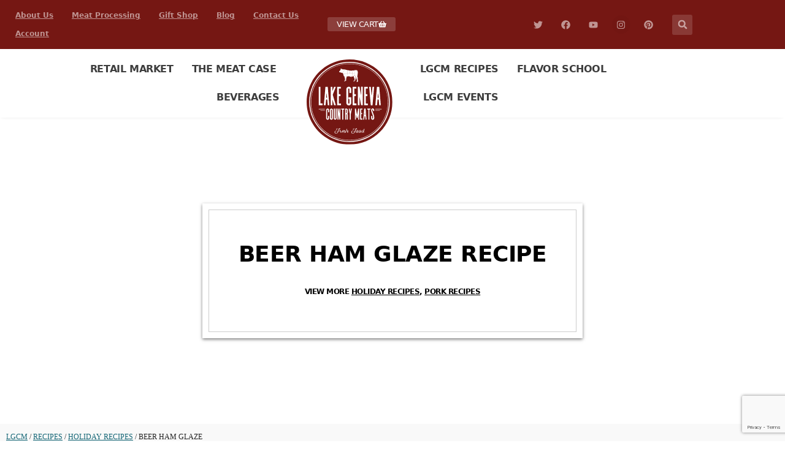

--- FILE ---
content_type: text/html; charset=UTF-8
request_url: https://lakegenevacountrymeats.com/recipes/beer-ham-glaze
body_size: 32903
content:
<!doctype html><html lang="en-US" prefix="og: https://ogp.me/ns#"><head><meta charset="UTF-8"><meta name="viewport" content="width=device-width, initial-scale=1"><link rel="profile" href="https://gmpg.org/xfn/11"><title>Beer Ham Glaze - Holiday Recipes - LGCM</title><meta name="description" content="Combine two of Wisconsin&#039;s finest products with this recipe - beer and ham from Lake Geneva Country Meats! Use a dark beer like Geneva Lake Brewing Black"/><meta name="robots" content="follow, index, max-snippet:-1, max-video-preview:-1, max-image-preview:large"/><link rel="canonical" href="https://lakegenevacountrymeats.com/recipes/beer-ham-glaze" /><meta property="og:locale" content="en_US" /><meta property="og:type" content="article" /><meta property="og:title" content="Beer Ham Glaze - Holiday Recipes - LGCM" /><meta property="og:description" content="Combine two of Wisconsin&#039;s finest products with this recipe - beer and ham from Lake Geneva Country Meats! Use a dark beer like Geneva Lake Brewing Black" /><meta property="og:url" content="https://lakegenevacountrymeats.com/recipes/beer-ham-glaze" /><meta property="og:site_name" content="LGCM" /><meta property="article:publisher" content="https://www.facebook.com/lgmeats" /><meta name="twitter:card" content="summary_large_image" /><meta name="twitter:title" content="Beer Ham Glaze - Holiday Recipes - LGCM" /><meta name="twitter:description" content="Combine two of Wisconsin&#039;s finest products with this recipe - beer and ham from Lake Geneva Country Meats! Use a dark beer like Geneva Lake Brewing Black" /><meta name="twitter:site" content="@lgmeats" /><meta name="twitter:creator" content="@lgmeats" /> <script type="application/ld+json" class="rank-math-schema">{"@context":"https://schema.org","@graph":[{"@type":"BreadcrumbList","@id":"https://lakegenevacountrymeats.com/recipes/beer-ham-glaze#breadcrumb","itemListElement":[{"@type":"ListItem","position":"1","item":{"@id":"https://lakegenevacountrymeats.com","name":"LGCM"}},{"@type":"ListItem","position":"2","item":{"@id":"https://lakegenevacountrymeats.com/recipes","name":"Recipes"}},{"@type":"ListItem","position":"3","item":{"@id":"https://lakegenevacountrymeats.com/recipe-type/holiday-recipes","name":"Holiday Recipes"}},{"@type":"ListItem","position":"4","item":{"@id":"https://lakegenevacountrymeats.com/recipes/beer-ham-glaze","name":"Beer Ham Glaze"}}]}]}</script> <link rel='dns-prefetch' href='//use.fontawesome.com' /><link rel="alternate" type="application/rss+xml" title="LGCM &raquo; Feed" href="https://lakegenevacountrymeats.com/feed" /><link rel="alternate" type="application/rss+xml" title="LGCM &raquo; Comments Feed" href="https://lakegenevacountrymeats.com/comments/feed" /><link rel="alternate" type="application/rss+xml" title="LGCM &raquo; Beer Ham Glaze Comments Feed" href="https://lakegenevacountrymeats.com/recipes/beer-ham-glaze/feed" /><link rel="alternate" title="oEmbed (JSON)" type="application/json+oembed" href="https://lakegenevacountrymeats.com/wp-json/oembed/1.0/embed?url=https%3A%2F%2Flakegenevacountrymeats.com%2Frecipes%2Fbeer-ham-glaze" /><link rel="alternate" title="oEmbed (XML)" type="text/xml+oembed" href="https://lakegenevacountrymeats.com/wp-json/oembed/1.0/embed?url=https%3A%2F%2Flakegenevacountrymeats.com%2Frecipes%2Fbeer-ham-glaze&#038;format=xml" /><style id='wp-img-auto-sizes-contain-inline-css'>img:is([sizes=auto i],[sizes^="auto," i]){contain-intrinsic-size:3000px 1500px}
/*# sourceURL=wp-img-auto-sizes-contain-inline-css */</style><style id='wp-emoji-styles-inline-css'>img.wp-smiley, img.emoji {
		display: inline !important;
		border: none !important;
		box-shadow: none !important;
		height: 1em !important;
		width: 1em !important;
		margin: 0 0.07em !important;
		vertical-align: -0.1em !important;
		background: none !important;
		padding: 0 !important;
	}
/*# sourceURL=wp-emoji-styles-inline-css */</style><link rel='stylesheet' id='wp-block-library-css' href='https://lakegenevacountrymeats.com/wp-includes/css/dist/block-library/style.min.css?ver=6.9' media='all' /><style id='safe-svg-svg-icon-style-inline-css'>.safe-svg-cover{text-align:center}.safe-svg-cover .safe-svg-inside{display:inline-block;max-width:100%}.safe-svg-cover svg{height:100%;max-height:100%;max-width:100%;width:100%}

/*# sourceURL=https://lakegenevacountrymeats.com/wp-content/plugins/safe-svg/dist/safe-svg-block-frontend.css */</style><style id='global-styles-inline-css'>:root{--wp--preset--aspect-ratio--square: 1;--wp--preset--aspect-ratio--4-3: 4/3;--wp--preset--aspect-ratio--3-4: 3/4;--wp--preset--aspect-ratio--3-2: 3/2;--wp--preset--aspect-ratio--2-3: 2/3;--wp--preset--aspect-ratio--16-9: 16/9;--wp--preset--aspect-ratio--9-16: 9/16;--wp--preset--color--black: #000000;--wp--preset--color--cyan-bluish-gray: #abb8c3;--wp--preset--color--white: #ffffff;--wp--preset--color--pale-pink: #f78da7;--wp--preset--color--vivid-red: #cf2e2e;--wp--preset--color--luminous-vivid-orange: #ff6900;--wp--preset--color--luminous-vivid-amber: #fcb900;--wp--preset--color--light-green-cyan: #7bdcb5;--wp--preset--color--vivid-green-cyan: #00d084;--wp--preset--color--pale-cyan-blue: #8ed1fc;--wp--preset--color--vivid-cyan-blue: #0693e3;--wp--preset--color--vivid-purple: #9b51e0;--wp--preset--gradient--vivid-cyan-blue-to-vivid-purple: linear-gradient(135deg,rgb(6,147,227) 0%,rgb(155,81,224) 100%);--wp--preset--gradient--light-green-cyan-to-vivid-green-cyan: linear-gradient(135deg,rgb(122,220,180) 0%,rgb(0,208,130) 100%);--wp--preset--gradient--luminous-vivid-amber-to-luminous-vivid-orange: linear-gradient(135deg,rgb(252,185,0) 0%,rgb(255,105,0) 100%);--wp--preset--gradient--luminous-vivid-orange-to-vivid-red: linear-gradient(135deg,rgb(255,105,0) 0%,rgb(207,46,46) 100%);--wp--preset--gradient--very-light-gray-to-cyan-bluish-gray: linear-gradient(135deg,rgb(238,238,238) 0%,rgb(169,184,195) 100%);--wp--preset--gradient--cool-to-warm-spectrum: linear-gradient(135deg,rgb(74,234,220) 0%,rgb(151,120,209) 20%,rgb(207,42,186) 40%,rgb(238,44,130) 60%,rgb(251,105,98) 80%,rgb(254,248,76) 100%);--wp--preset--gradient--blush-light-purple: linear-gradient(135deg,rgb(255,206,236) 0%,rgb(152,150,240) 100%);--wp--preset--gradient--blush-bordeaux: linear-gradient(135deg,rgb(254,205,165) 0%,rgb(254,45,45) 50%,rgb(107,0,62) 100%);--wp--preset--gradient--luminous-dusk: linear-gradient(135deg,rgb(255,203,112) 0%,rgb(199,81,192) 50%,rgb(65,88,208) 100%);--wp--preset--gradient--pale-ocean: linear-gradient(135deg,rgb(255,245,203) 0%,rgb(182,227,212) 50%,rgb(51,167,181) 100%);--wp--preset--gradient--electric-grass: linear-gradient(135deg,rgb(202,248,128) 0%,rgb(113,206,126) 100%);--wp--preset--gradient--midnight: linear-gradient(135deg,rgb(2,3,129) 0%,rgb(40,116,252) 100%);--wp--preset--font-size--small: 13px;--wp--preset--font-size--medium: 20px;--wp--preset--font-size--large: 36px;--wp--preset--font-size--x-large: 42px;--wp--preset--spacing--20: 0.44rem;--wp--preset--spacing--30: 0.67rem;--wp--preset--spacing--40: 1rem;--wp--preset--spacing--50: 1.5rem;--wp--preset--spacing--60: 2.25rem;--wp--preset--spacing--70: 3.38rem;--wp--preset--spacing--80: 5.06rem;--wp--preset--shadow--natural: 6px 6px 9px rgba(0, 0, 0, 0.2);--wp--preset--shadow--deep: 12px 12px 50px rgba(0, 0, 0, 0.4);--wp--preset--shadow--sharp: 6px 6px 0px rgba(0, 0, 0, 0.2);--wp--preset--shadow--outlined: 6px 6px 0px -3px rgb(255, 255, 255), 6px 6px rgb(0, 0, 0);--wp--preset--shadow--crisp: 6px 6px 0px rgb(0, 0, 0);}:root { --wp--style--global--content-size: 800px;--wp--style--global--wide-size: 1200px; }:where(body) { margin: 0; }.wp-site-blocks > .alignleft { float: left; margin-right: 2em; }.wp-site-blocks > .alignright { float: right; margin-left: 2em; }.wp-site-blocks > .aligncenter { justify-content: center; margin-left: auto; margin-right: auto; }:where(.wp-site-blocks) > * { margin-block-start: 24px; margin-block-end: 0; }:where(.wp-site-blocks) > :first-child { margin-block-start: 0; }:where(.wp-site-blocks) > :last-child { margin-block-end: 0; }:root { --wp--style--block-gap: 24px; }:root :where(.is-layout-flow) > :first-child{margin-block-start: 0;}:root :where(.is-layout-flow) > :last-child{margin-block-end: 0;}:root :where(.is-layout-flow) > *{margin-block-start: 24px;margin-block-end: 0;}:root :where(.is-layout-constrained) > :first-child{margin-block-start: 0;}:root :where(.is-layout-constrained) > :last-child{margin-block-end: 0;}:root :where(.is-layout-constrained) > *{margin-block-start: 24px;margin-block-end: 0;}:root :where(.is-layout-flex){gap: 24px;}:root :where(.is-layout-grid){gap: 24px;}.is-layout-flow > .alignleft{float: left;margin-inline-start: 0;margin-inline-end: 2em;}.is-layout-flow > .alignright{float: right;margin-inline-start: 2em;margin-inline-end: 0;}.is-layout-flow > .aligncenter{margin-left: auto !important;margin-right: auto !important;}.is-layout-constrained > .alignleft{float: left;margin-inline-start: 0;margin-inline-end: 2em;}.is-layout-constrained > .alignright{float: right;margin-inline-start: 2em;margin-inline-end: 0;}.is-layout-constrained > .aligncenter{margin-left: auto !important;margin-right: auto !important;}.is-layout-constrained > :where(:not(.alignleft):not(.alignright):not(.alignfull)){max-width: var(--wp--style--global--content-size);margin-left: auto !important;margin-right: auto !important;}.is-layout-constrained > .alignwide{max-width: var(--wp--style--global--wide-size);}body .is-layout-flex{display: flex;}.is-layout-flex{flex-wrap: wrap;align-items: center;}.is-layout-flex > :is(*, div){margin: 0;}body .is-layout-grid{display: grid;}.is-layout-grid > :is(*, div){margin: 0;}body{padding-top: 0px;padding-right: 0px;padding-bottom: 0px;padding-left: 0px;}a:where(:not(.wp-element-button)){text-decoration: underline;}:root :where(.wp-element-button, .wp-block-button__link){background-color: #32373c;border-width: 0;color: #fff;font-family: inherit;font-size: inherit;font-style: inherit;font-weight: inherit;letter-spacing: inherit;line-height: inherit;padding-top: calc(0.667em + 2px);padding-right: calc(1.333em + 2px);padding-bottom: calc(0.667em + 2px);padding-left: calc(1.333em + 2px);text-decoration: none;text-transform: inherit;}.has-black-color{color: var(--wp--preset--color--black) !important;}.has-cyan-bluish-gray-color{color: var(--wp--preset--color--cyan-bluish-gray) !important;}.has-white-color{color: var(--wp--preset--color--white) !important;}.has-pale-pink-color{color: var(--wp--preset--color--pale-pink) !important;}.has-vivid-red-color{color: var(--wp--preset--color--vivid-red) !important;}.has-luminous-vivid-orange-color{color: var(--wp--preset--color--luminous-vivid-orange) !important;}.has-luminous-vivid-amber-color{color: var(--wp--preset--color--luminous-vivid-amber) !important;}.has-light-green-cyan-color{color: var(--wp--preset--color--light-green-cyan) !important;}.has-vivid-green-cyan-color{color: var(--wp--preset--color--vivid-green-cyan) !important;}.has-pale-cyan-blue-color{color: var(--wp--preset--color--pale-cyan-blue) !important;}.has-vivid-cyan-blue-color{color: var(--wp--preset--color--vivid-cyan-blue) !important;}.has-vivid-purple-color{color: var(--wp--preset--color--vivid-purple) !important;}.has-black-background-color{background-color: var(--wp--preset--color--black) !important;}.has-cyan-bluish-gray-background-color{background-color: var(--wp--preset--color--cyan-bluish-gray) !important;}.has-white-background-color{background-color: var(--wp--preset--color--white) !important;}.has-pale-pink-background-color{background-color: var(--wp--preset--color--pale-pink) !important;}.has-vivid-red-background-color{background-color: var(--wp--preset--color--vivid-red) !important;}.has-luminous-vivid-orange-background-color{background-color: var(--wp--preset--color--luminous-vivid-orange) !important;}.has-luminous-vivid-amber-background-color{background-color: var(--wp--preset--color--luminous-vivid-amber) !important;}.has-light-green-cyan-background-color{background-color: var(--wp--preset--color--light-green-cyan) !important;}.has-vivid-green-cyan-background-color{background-color: var(--wp--preset--color--vivid-green-cyan) !important;}.has-pale-cyan-blue-background-color{background-color: var(--wp--preset--color--pale-cyan-blue) !important;}.has-vivid-cyan-blue-background-color{background-color: var(--wp--preset--color--vivid-cyan-blue) !important;}.has-vivid-purple-background-color{background-color: var(--wp--preset--color--vivid-purple) !important;}.has-black-border-color{border-color: var(--wp--preset--color--black) !important;}.has-cyan-bluish-gray-border-color{border-color: var(--wp--preset--color--cyan-bluish-gray) !important;}.has-white-border-color{border-color: var(--wp--preset--color--white) !important;}.has-pale-pink-border-color{border-color: var(--wp--preset--color--pale-pink) !important;}.has-vivid-red-border-color{border-color: var(--wp--preset--color--vivid-red) !important;}.has-luminous-vivid-orange-border-color{border-color: var(--wp--preset--color--luminous-vivid-orange) !important;}.has-luminous-vivid-amber-border-color{border-color: var(--wp--preset--color--luminous-vivid-amber) !important;}.has-light-green-cyan-border-color{border-color: var(--wp--preset--color--light-green-cyan) !important;}.has-vivid-green-cyan-border-color{border-color: var(--wp--preset--color--vivid-green-cyan) !important;}.has-pale-cyan-blue-border-color{border-color: var(--wp--preset--color--pale-cyan-blue) !important;}.has-vivid-cyan-blue-border-color{border-color: var(--wp--preset--color--vivid-cyan-blue) !important;}.has-vivid-purple-border-color{border-color: var(--wp--preset--color--vivid-purple) !important;}.has-vivid-cyan-blue-to-vivid-purple-gradient-background{background: var(--wp--preset--gradient--vivid-cyan-blue-to-vivid-purple) !important;}.has-light-green-cyan-to-vivid-green-cyan-gradient-background{background: var(--wp--preset--gradient--light-green-cyan-to-vivid-green-cyan) !important;}.has-luminous-vivid-amber-to-luminous-vivid-orange-gradient-background{background: var(--wp--preset--gradient--luminous-vivid-amber-to-luminous-vivid-orange) !important;}.has-luminous-vivid-orange-to-vivid-red-gradient-background{background: var(--wp--preset--gradient--luminous-vivid-orange-to-vivid-red) !important;}.has-very-light-gray-to-cyan-bluish-gray-gradient-background{background: var(--wp--preset--gradient--very-light-gray-to-cyan-bluish-gray) !important;}.has-cool-to-warm-spectrum-gradient-background{background: var(--wp--preset--gradient--cool-to-warm-spectrum) !important;}.has-blush-light-purple-gradient-background{background: var(--wp--preset--gradient--blush-light-purple) !important;}.has-blush-bordeaux-gradient-background{background: var(--wp--preset--gradient--blush-bordeaux) !important;}.has-luminous-dusk-gradient-background{background: var(--wp--preset--gradient--luminous-dusk) !important;}.has-pale-ocean-gradient-background{background: var(--wp--preset--gradient--pale-ocean) !important;}.has-electric-grass-gradient-background{background: var(--wp--preset--gradient--electric-grass) !important;}.has-midnight-gradient-background{background: var(--wp--preset--gradient--midnight) !important;}.has-small-font-size{font-size: var(--wp--preset--font-size--small) !important;}.has-medium-font-size{font-size: var(--wp--preset--font-size--medium) !important;}.has-large-font-size{font-size: var(--wp--preset--font-size--large) !important;}.has-x-large-font-size{font-size: var(--wp--preset--font-size--x-large) !important;}
:root :where(.wp-block-pullquote){font-size: 1.5em;line-height: 1.6;}
/*# sourceURL=global-styles-inline-css */</style><link rel='stylesheet' id='booked-tooltipster-css' href='https://lakegenevacountrymeats.com/wp-content/cache/autoptimize/css/autoptimize_single_6b56e08ca4174d37891a333d9fba707c.css?ver=3.3.0' media='all' /><link rel='stylesheet' id='booked-tooltipster-theme-css' href='https://lakegenevacountrymeats.com/wp-content/cache/autoptimize/css/autoptimize_single_a5132da30e4a9d9f9d4d7ffa2f086435.css?ver=3.3.0' media='all' /><link rel='stylesheet' id='booked-animations-css' href='https://lakegenevacountrymeats.com/wp-content/cache/autoptimize/css/autoptimize_single_1bc68b4e9b9744c520a771e30e49a29c.css?ver=2.4.3' media='all' /><link rel='stylesheet' id='booked-css-css' href='https://lakegenevacountrymeats.com/wp-content/cache/autoptimize/css/autoptimize_single_875aa0f6b97a730c54e0051b0fd1d27d.css?ver=2.4.3' media='all' /><style id='booked-css-inline-css'>#ui-datepicker-div.booked_custom_date_picker table.ui-datepicker-calendar tbody td a.ui-state-active,#ui-datepicker-div.booked_custom_date_picker table.ui-datepicker-calendar tbody td a.ui-state-active:hover,body #booked-profile-page input[type=submit].button-primary:hover,body .booked-list-view button.button:hover, body .booked-list-view input[type=submit].button-primary:hover,body div.booked-calendar input[type=submit].button-primary:hover,body .booked-modal input[type=submit].button-primary:hover,body div.booked-calendar .bc-head,body div.booked-calendar .bc-head .bc-col,body div.booked-calendar .booked-appt-list .timeslot .timeslot-people button:hover,body #booked-profile-page .booked-profile-header,body #booked-profile-page .booked-tabs li.active a,body #booked-profile-page .booked-tabs li.active a:hover,body #booked-profile-page .appt-block .google-cal-button > a:hover,#ui-datepicker-div.booked_custom_date_picker .ui-datepicker-header{ background:#0073AA !important; }body #booked-profile-page input[type=submit].button-primary:hover,body div.booked-calendar input[type=submit].button-primary:hover,body .booked-list-view button.button:hover, body .booked-list-view input[type=submit].button-primary:hover,body .booked-modal input[type=submit].button-primary:hover,body div.booked-calendar .bc-head .bc-col,body div.booked-calendar .booked-appt-list .timeslot .timeslot-people button:hover,body #booked-profile-page .booked-profile-header,body #booked-profile-page .appt-block .google-cal-button > a:hover{ border-color:#0073AA !important; }body div.booked-calendar .bc-row.days,body div.booked-calendar .bc-row.days .bc-col,body .booked-calendarSwitcher.calendar,body #booked-profile-page .booked-tabs,#ui-datepicker-div.booked_custom_date_picker table.ui-datepicker-calendar thead,#ui-datepicker-div.booked_custom_date_picker table.ui-datepicker-calendar thead th{ background:#015e8c !important; }body div.booked-calendar .bc-row.days .bc-col,body #booked-profile-page .booked-tabs{ border-color:#015e8c !important; }#ui-datepicker-div.booked_custom_date_picker table.ui-datepicker-calendar tbody td.ui-datepicker-today a,#ui-datepicker-div.booked_custom_date_picker table.ui-datepicker-calendar tbody td.ui-datepicker-today a:hover,body #booked-profile-page input[type=submit].button-primary,body div.booked-calendar input[type=submit].button-primary,body .booked-list-view button.button, body .booked-list-view input[type=submit].button-primary,body .booked-list-view button.button, body .booked-list-view input[type=submit].button-primary,body .booked-modal input[type=submit].button-primary,body div.booked-calendar .booked-appt-list .timeslot .timeslot-people button,body #booked-profile-page .booked-profile-appt-list .appt-block.approved .status-block,body #booked-profile-page .appt-block .google-cal-button > a,body .booked-modal p.booked-title-bar,body div.booked-calendar .bc-col:hover .date span,body .booked-list-view a.booked_list_date_picker_trigger.booked-dp-active,body .booked-list-view a.booked_list_date_picker_trigger.booked-dp-active:hover,.booked-ms-modal .booked-book-appt,body #booked-profile-page .booked-tabs li a .counter{ background:#56C477; }body #booked-profile-page input[type=submit].button-primary,body div.booked-calendar input[type=submit].button-primary,body .booked-list-view button.button, body .booked-list-view input[type=submit].button-primary,body .booked-list-view button.button, body .booked-list-view input[type=submit].button-primary,body .booked-modal input[type=submit].button-primary,body #booked-profile-page .appt-block .google-cal-button > a,body div.booked-calendar .booked-appt-list .timeslot .timeslot-people button,body .booked-list-view a.booked_list_date_picker_trigger.booked-dp-active,body .booked-list-view a.booked_list_date_picker_trigger.booked-dp-active:hover{ border-color:#56C477; }body .booked-modal .bm-window p i.fa,body .booked-modal .bm-window a,body .booked-appt-list .booked-public-appointment-title,body .booked-modal .bm-window p.appointment-title,.booked-ms-modal.visible:hover .booked-book-appt{ color:#56C477; }.booked-appt-list .timeslot.has-title .booked-public-appointment-title { color:inherit; }
/*# sourceURL=booked-css-inline-css */</style><link rel='stylesheet' id='woocommerce-layout-css' href='https://lakegenevacountrymeats.com/wp-content/cache/autoptimize/css/autoptimize_single_e98f5279cacaef826050eb2595082e77.css?ver=10.3.7' media='all' /><link rel='stylesheet' id='woocommerce-smallscreen-css' href='https://lakegenevacountrymeats.com/wp-content/cache/autoptimize/css/autoptimize_single_59d266c0ea580aae1113acb3761f7ad5.css?ver=10.3.7' media='only screen and (max-width: 768px)' /><link rel='stylesheet' id='woocommerce-general-css' href='https://lakegenevacountrymeats.com/wp-content/cache/autoptimize/css/autoptimize_single_0a5cfa15a1c3bce6319a071a84e71e83.css?ver=10.3.7' media='all' /><style id='woocommerce-inline-inline-css'>.woocommerce form .form-row .required { visibility: visible; }
/*# sourceURL=woocommerce-inline-inline-css */</style><style id='wpgb-head-inline-css'>.wp-grid-builder:not(.wpgb-template),.wpgb-facet{opacity:0.01}.wpgb-facet fieldset{margin:0;padding:0;border:none;outline:none;box-shadow:none}.wpgb-facet fieldset:last-child{margin-bottom:40px;}.wpgb-facet fieldset legend.wpgb-sr-only{height:1px;width:1px}
/*# sourceURL=wpgb-head-inline-css */</style><link rel='stylesheet' id='brands-styles-css' href='https://lakegenevacountrymeats.com/wp-content/cache/autoptimize/css/autoptimize_single_48d56016b20f151be4f24ba6d0eb1be4.css?ver=10.3.7' media='all' /><link rel='stylesheet' id='hello-elementor-theme-style-css' href='https://lakegenevacountrymeats.com/wp-content/themes/hello-elementor/theme.min.css?ver=3.2.1' media='all' /><link rel='stylesheet' id='hello-elementor-child-style-css' href='https://lakegenevacountrymeats.com/wp-content/cache/autoptimize/css/autoptimize_single_46998887ef5b35d9f677c4efc70068b7.css?ver=1.0.0' media='all' /><link rel='stylesheet' id='hello-elementor-css' href='https://lakegenevacountrymeats.com/wp-content/themes/hello-elementor/style.min.css?ver=3.2.1' media='all' /><link rel='stylesheet' id='hello-elementor-header-footer-css' href='https://lakegenevacountrymeats.com/wp-content/themes/hello-elementor/header-footer.min.css?ver=3.2.1' media='all' /><link rel='stylesheet' id='elementor-frontend-css' href='https://lakegenevacountrymeats.com/wp-content/uploads/elementor/css/custom-frontend.min.css?ver=1768939436' media='all' /><link rel='stylesheet' id='widget-nav-menu-css' href='https://lakegenevacountrymeats.com/wp-content/uploads/elementor/css/custom-pro-widget-nav-menu.min.css?ver=1768939436' media='all' /><link rel='stylesheet' id='widget-social-icons-css' href='https://lakegenevacountrymeats.com/wp-content/plugins/elementor/assets/css/widget-social-icons.min.css?ver=3.34.2' media='all' /><link rel='stylesheet' id='e-apple-webkit-css' href='https://lakegenevacountrymeats.com/wp-content/uploads/elementor/css/custom-apple-webkit.min.css?ver=1768939436' media='all' /><link rel='stylesheet' id='widget-search-form-css' href='https://lakegenevacountrymeats.com/wp-content/plugins/elementor-pro/assets/css/widget-search-form.min.css?ver=3.33.2' media='all' /><link rel='stylesheet' id='widget-image-css' href='https://lakegenevacountrymeats.com/wp-content/plugins/elementor/assets/css/widget-image.min.css?ver=3.34.2' media='all' /><link rel='stylesheet' id='e-sticky-css' href='https://lakegenevacountrymeats.com/wp-content/plugins/elementor-pro/assets/css/modules/sticky.min.css?ver=3.33.2' media='all' /><link rel='stylesheet' id='widget-heading-css' href='https://lakegenevacountrymeats.com/wp-content/plugins/elementor/assets/css/widget-heading.min.css?ver=3.34.2' media='all' /><link rel='stylesheet' id='widget-divider-css' href='https://lakegenevacountrymeats.com/wp-content/plugins/elementor/assets/css/widget-divider.min.css?ver=3.34.2' media='all' /><link rel='stylesheet' id='swiper-css' href='https://lakegenevacountrymeats.com/wp-content/plugins/elementor/assets/lib/swiper/v8/css/swiper.min.css?ver=8.4.5' media='all' /><link rel='stylesheet' id='e-swiper-css' href='https://lakegenevacountrymeats.com/wp-content/plugins/elementor/assets/css/conditionals/e-swiper.min.css?ver=3.34.2' media='all' /><link rel='stylesheet' id='widget-image-carousel-css' href='https://lakegenevacountrymeats.com/wp-content/plugins/elementor/assets/css/widget-image-carousel.min.css?ver=3.34.2' media='all' /><link rel='stylesheet' id='widget-table-of-contents-css' href='https://lakegenevacountrymeats.com/wp-content/plugins/elementor-pro/assets/css/widget-table-of-contents.min.css?ver=3.33.2' media='all' /><link rel='stylesheet' id='widget-video-css' href='https://lakegenevacountrymeats.com/wp-content/plugins/elementor/assets/css/widget-video.min.css?ver=3.34.2' media='all' /><link rel='stylesheet' id='widget-share-buttons-css' href='https://lakegenevacountrymeats.com/wp-content/plugins/elementor-pro/assets/css/widget-share-buttons.min.css?ver=3.33.2' media='all' /><link rel='stylesheet' id='widget-form-css' href='https://lakegenevacountrymeats.com/wp-content/plugins/elementor-pro/assets/css/widget-form.min.css?ver=3.33.2' media='all' /><link rel='stylesheet' id='widget-posts-css' href='https://lakegenevacountrymeats.com/wp-content/plugins/elementor-pro/assets/css/widget-posts.min.css?ver=3.33.2' media='all' /><link rel='stylesheet' id='elementor-post-16694-css' href='https://lakegenevacountrymeats.com/wp-content/uploads/elementor/css/post-16694.css?ver=1768939436' media='all' /><link rel='stylesheet' id='uael-frontend-css' href='https://lakegenevacountrymeats.com/wp-content/plugins/ultimate-elementor/assets/min-css/uael-frontend.min.css?ver=1.42.0' media='all' /><link rel='stylesheet' id='uael-teammember-social-icons-css' href='https://lakegenevacountrymeats.com/wp-content/plugins/elementor/assets/css/widget-social-icons.min.css?ver=3.24.0' media='all' /><link rel='stylesheet' id='uael-social-share-icons-brands-css' href='https://lakegenevacountrymeats.com/wp-content/cache/autoptimize/css/autoptimize_single_1f1c6abbb54c6d189b7263e0861fae8a.css?ver=5.15.3' media='all' /><link rel='stylesheet' id='uael-social-share-icons-fontawesome-css' href='https://lakegenevacountrymeats.com/wp-content/cache/autoptimize/css/autoptimize_single_aae648ec410260f859ac89e58a8372c1.css?ver=5.15.3' media='all' /><link rel='stylesheet' id='uael-nav-menu-icons-css' href='https://lakegenevacountrymeats.com/wp-content/cache/autoptimize/css/autoptimize_single_8d37441d69ebc9b55dff2c7c214ef997.css?ver=5.15.3' media='all' /><link rel='stylesheet' id='font-awesome-5-all-css' href='https://lakegenevacountrymeats.com/wp-content/plugins/elementor/assets/lib/font-awesome/css/all.min.css?ver=3.34.2' media='all' /><link rel='stylesheet' id='font-awesome-4-shim-css' href='https://lakegenevacountrymeats.com/wp-content/plugins/elementor/assets/lib/font-awesome/css/v4-shims.min.css?ver=3.34.2' media='all' /><link rel='stylesheet' id='elementor-post-40-css' href='https://lakegenevacountrymeats.com/wp-content/uploads/elementor/css/post-40.css?ver=1768939432' media='all' /><link rel='stylesheet' id='elementor-post-85-css' href='https://lakegenevacountrymeats.com/wp-content/uploads/elementor/css/post-85.css?ver=1768939433' media='all' /><link rel='stylesheet' id='elementor-post-16277-css' href='https://lakegenevacountrymeats.com/wp-content/uploads/elementor/css/post-16277.css?ver=1768939451' media='all' /><link rel='stylesheet' id='booked-wc-fe-styles-css' href='https://lakegenevacountrymeats.com/wp-content/cache/autoptimize/css/autoptimize_single_8e23599f78ddd10aee3938119eaa7230.css?ver=6.9' media='all' /><link rel='stylesheet' id='font-awesome-official-css' href='https://use.fontawesome.com/releases/v6.4.0/css/all.css' media='all' integrity="sha384-iw3OoTErCYJJB9mCa8LNS2hbsQ7M3C0EpIsO/H5+EGAkPGc6rk+V8i04oW/K5xq0" crossorigin="anonymous" /><link rel='stylesheet' id='font-awesome-official-v4shim-css' href='https://use.fontawesome.com/releases/v6.4.0/css/v4-shims.css' media='all' integrity="sha384-TjXU13dTMPo+5ZlOUI1IGXvpmajjoetPqbUJqTx+uZ1bGwylKHNEItuVe/mg/H6l" crossorigin="anonymous" /> <script type="text/template" id="tmpl-variation-template"><div class="woocommerce-variation-description">{{{ data.variation.variation_description }}}</div>
	<div class="woocommerce-variation-price">{{{ data.variation.price_html }}}</div>
	<div class="woocommerce-variation-availability">{{{ data.variation.availability_html }}}</div></script> <script type="text/template" id="tmpl-unavailable-variation-template"><p role="alert">Sorry, this product is unavailable. Please choose a different combination.</p></script> <script src="https://lakegenevacountrymeats.com/wp-includes/js/jquery/jquery.min.js?ver=3.7.1" id="jquery-core-js"></script> <script src="https://lakegenevacountrymeats.com/wp-includes/js/jquery/jquery-migrate.min.js?ver=3.4.1" id="jquery-migrate-js"></script> <script src="https://lakegenevacountrymeats.com/wp-includes/js/underscore.min.js?ver=1.13.7" id="underscore-js"></script> <script id="wp-util-js-extra">var _wpUtilSettings = {"ajax":{"url":"/wp-admin/admin-ajax.php"}};
//# sourceURL=wp-util-js-extra</script> <script src="https://lakegenevacountrymeats.com/wp-includes/js/wp-util.min.js?ver=6.9" id="wp-util-js"></script> <script src="https://lakegenevacountrymeats.com/wp-content/plugins/woocommerce/assets/js/jquery-blockui/jquery.blockUI.min.js?ver=2.7.0-wc.10.3.7" id="wc-jquery-blockui-js" data-wp-strategy="defer"></script> <script id="wc-add-to-cart-js-extra">var wc_add_to_cart_params = {"ajax_url":"/wp-admin/admin-ajax.php","wc_ajax_url":"/?wc-ajax=%%endpoint%%","i18n_view_cart":"View cart","cart_url":"https://lakegenevacountrymeats.com/cart","is_cart":"","cart_redirect_after_add":"yes"};
//# sourceURL=wc-add-to-cart-js-extra</script> <script src="https://lakegenevacountrymeats.com/wp-content/plugins/woocommerce/assets/js/frontend/add-to-cart.min.js?ver=10.3.7" id="wc-add-to-cart-js" defer data-wp-strategy="defer"></script> <script src="https://lakegenevacountrymeats.com/wp-content/plugins/woocommerce/assets/js/js-cookie/js.cookie.min.js?ver=2.1.4-wc.10.3.7" id="wc-js-cookie-js" defer data-wp-strategy="defer"></script> <script id="woocommerce-js-extra">var woocommerce_params = {"ajax_url":"/wp-admin/admin-ajax.php","wc_ajax_url":"/?wc-ajax=%%endpoint%%","i18n_password_show":"Show password","i18n_password_hide":"Hide password"};
//# sourceURL=woocommerce-js-extra</script> <script src="https://lakegenevacountrymeats.com/wp-content/plugins/woocommerce/assets/js/frontend/woocommerce.min.js?ver=10.3.7" id="woocommerce-js" defer data-wp-strategy="defer"></script> <script src="https://lakegenevacountrymeats.com/wp-content/plugins/elementor/assets/lib/font-awesome/js/v4-shims.min.js?ver=3.34.2" id="font-awesome-4-shim-js"></script> <script id="booked-wc-fe-functions-js-extra">var booked_wc_variables = {"prefix":"booked_wc_","ajaxurl":"https://lakegenevacountrymeats.com/wp-admin/admin-ajax.php","i18n_confirm_appt_edit":"","i18n_pay":"Are you sure you want to add the appointment to cart and go to checkout?","i18n_mark_paid":"Are you sure you want to mark this appointment as \"Paid\"?","i18n_paid":"Paid","i18n_awaiting_payment":"Awaiting Payment","checkout_page":"https://lakegenevacountrymeats.com/checkout"};
//# sourceURL=booked-wc-fe-functions-js-extra</script> <script src="https://lakegenevacountrymeats.com/wp-content/plugins/booked/includes/add-ons/woocommerce-payments//js/frontend-functions.js?ver=6.9" id="booked-wc-fe-functions-js"></script> <link rel="https://api.w.org/" href="https://lakegenevacountrymeats.com/wp-json/" /><link rel="alternate" title="JSON" type="application/json" href="https://lakegenevacountrymeats.com/wp-json/wp/v2/lgcm_recipe/38362" /><link rel="EditURI" type="application/rsd+xml" title="RSD" href="https://lakegenevacountrymeats.com/xmlrpc.php?rsd" /><meta name="generator" content="WordPress 6.9" /><link rel='shortlink' href='https://lakegenevacountrymeats.com/?p=38362' /> <noscript><style>.wp-grid-builder .wpgb-card.wpgb-card-hidden .wpgb-card-wrapper{opacity:1!important;visibility:visible!important;transform:none!important}.wpgb-facet {opacity:1!important;pointer-events:auto!important}.wpgb-facet *:not(.wpgb-pagination-facet){display:none}</style></noscript> <noscript><style>.woocommerce-product-gallery{ opacity: 1 !important; }</style></noscript><style>.e-con.e-parent:nth-of-type(n+4):not(.e-lazyloaded):not(.e-no-lazyload),
				.e-con.e-parent:nth-of-type(n+4):not(.e-lazyloaded):not(.e-no-lazyload) * {
					background-image: none !important;
				}
				@media screen and (max-height: 1024px) {
					.e-con.e-parent:nth-of-type(n+3):not(.e-lazyloaded):not(.e-no-lazyload),
					.e-con.e-parent:nth-of-type(n+3):not(.e-lazyloaded):not(.e-no-lazyload) * {
						background-image: none !important;
					}
				}
				@media screen and (max-height: 640px) {
					.e-con.e-parent:nth-of-type(n+2):not(.e-lazyloaded):not(.e-no-lazyload),
					.e-con.e-parent:nth-of-type(n+2):not(.e-lazyloaded):not(.e-no-lazyload) * {
						background-image: none !important;
					}
				}</style><link rel="icon" href="https://lakegenevacountrymeats.com/wp-content/uploads/logo.svg" sizes="32x32" /><link rel="icon" href="https://lakegenevacountrymeats.com/wp-content/uploads/logo.svg" sizes="192x192" /><link rel="apple-touch-icon" href="https://lakegenevacountrymeats.com/wp-content/uploads/logo.svg" /><meta name="msapplication-TileImage" content="https://lakegenevacountrymeats.com/wp-content/uploads/logo.svg" /><style id="wp-custom-css">wp_enqueue_style( ‘nf-display’, Ninja_Forms::$url . ‘assets/css/display-structure.css’ );</style><meta name="generator" content="WP Rocket 3.20.2" data-wpr-features="wpr_image_dimensions wpr_preload_links" /></head><body class="wp-singular recipe-template-default single single-recipe postid-38362 wp-custom-logo wp-embed-responsive wp-theme-hello-elementor wp-child-theme-lgcm theme-hello-elementor woocommerce-no-js elementor-default elementor-kit-16694 elementor-page-16277"> <a class="skip-link screen-reader-text" href="#content">Skip to content</a><header data-rocket-location-hash="832f6081adc86de8bcd958686a46d3f9" data-elementor-type="header" data-elementor-id="40" class="elementor elementor-40 elementor-location-header" data-elementor-post-type="elementor_library"><nav class="elementor-section elementor-top-section elementor-element elementor-element-64a68c2 elementor-hidden-tablet elementor-hidden-mobile elementor-section-content-middle elementor-hidden-tablet_extra elementor-hidden-mobile_extra elementor-section-boxed elementor-section-height-default elementor-section-height-default" data-id="64a68c2" data-element_type="section" data-settings="{&quot;background_background&quot;:&quot;classic&quot;}"><div data-rocket-location-hash="82f6c6a00e9a86a2eaa3cc6e8d136714" class="elementor-container elementor-column-gap-default"><div class="elementor-column elementor-col-25 elementor-top-column elementor-element elementor-element-77d0e7a" data-id="77d0e7a" data-element_type="column"><div class="elementor-widget-wrap elementor-element-populated"><div class="elementor-element elementor-element-f3c149c elementor-nav-menu__align-start elementor-nav-menu--dropdown-tablet elementor-nav-menu__text-align-aside elementor-widget elementor-widget-nav-menu" data-id="f3c149c" data-element_type="widget" data-settings="{&quot;submenu_icon&quot;:{&quot;value&quot;:&quot;&lt;i aria-hidden=\&quot;true\&quot; class=\&quot;\&quot;&gt;&lt;\/i&gt;&quot;,&quot;library&quot;:&quot;&quot;},&quot;layout&quot;:&quot;horizontal&quot;}" data-widget_type="nav-menu.default"><div class="elementor-widget-container"><nav aria-label="Menu" class="elementor-nav-menu--main elementor-nav-menu__container elementor-nav-menu--layout-horizontal e--pointer-none"><ul id="menu-1-f3c149c" class="elementor-nav-menu"><li class="menu-item menu-item-type-post_type menu-item-object-page menu-item-17764"><a href="https://lakegenevacountrymeats.com/about" class="elementor-item">About Us</a></li><li class="menu-item menu-item-type-post_type menu-item-object-page menu-item-14195"><a href="https://lakegenevacountrymeats.com/meat-processing" class="elementor-item">Meat Processing</a></li><li class="menu-item menu-item-type-post_type menu-item-object-page menu-item-18626"><a href="https://lakegenevacountrymeats.com/gift-shop" class="elementor-item">Gift Shop</a></li><li class="menu-item menu-item-type-post_type menu-item-object-page current_page_parent menu-item-17776"><a href="https://lakegenevacountrymeats.com/blog" class="elementor-item">Blog</a></li><li class="menu-item menu-item-type-post_type menu-item-object-page menu-item-17781"><a href="https://lakegenevacountrymeats.com/contact" class="elementor-item">Contact Us</a></li><li class="menu-item menu-item-type-post_type menu-item-object-page menu-item-18627"><a href="https://lakegenevacountrymeats.com/my-account" class="elementor-item">Account</a></li></ul></nav><nav class="elementor-nav-menu--dropdown elementor-nav-menu__container" aria-hidden="true"><ul id="menu-2-f3c149c" class="elementor-nav-menu"><li class="menu-item menu-item-type-post_type menu-item-object-page menu-item-17764"><a href="https://lakegenevacountrymeats.com/about" class="elementor-item" tabindex="-1">About Us</a></li><li class="menu-item menu-item-type-post_type menu-item-object-page menu-item-14195"><a href="https://lakegenevacountrymeats.com/meat-processing" class="elementor-item" tabindex="-1">Meat Processing</a></li><li class="menu-item menu-item-type-post_type menu-item-object-page menu-item-18626"><a href="https://lakegenevacountrymeats.com/gift-shop" class="elementor-item" tabindex="-1">Gift Shop</a></li><li class="menu-item menu-item-type-post_type menu-item-object-page current_page_parent menu-item-17776"><a href="https://lakegenevacountrymeats.com/blog" class="elementor-item" tabindex="-1">Blog</a></li><li class="menu-item menu-item-type-post_type menu-item-object-page menu-item-17781"><a href="https://lakegenevacountrymeats.com/contact" class="elementor-item" tabindex="-1">Contact Us</a></li><li class="menu-item menu-item-type-post_type menu-item-object-page menu-item-18627"><a href="https://lakegenevacountrymeats.com/my-account" class="elementor-item" tabindex="-1">Account</a></li></ul></nav></div></div></div></div><div class="elementor-column elementor-col-25 elementor-top-column elementor-element elementor-element-d799c84" data-id="d799c84" data-element_type="column"><div class="elementor-widget-wrap elementor-element-populated"><div class="elementor-element elementor-element-e7c538e elementor-widget elementor-widget-button" data-id="e7c538e" data-element_type="widget" data-widget_type="button.default"><div class="elementor-widget-container"><div class="elementor-button-wrapper"> <a class="elementor-button elementor-button-link elementor-size-sm" href="https://lakegenevacountrymeats.com/cart"> <span class="elementor-button-content-wrapper"> <span class="elementor-button-icon"> <svg aria-hidden="true" class="e-font-icon-svg e-fas-shopping-basket" viewBox="0 0 576 512" xmlns="http://www.w3.org/2000/svg"><path d="M576 216v16c0 13.255-10.745 24-24 24h-8l-26.113 182.788C514.509 462.435 494.257 480 470.37 480H105.63c-23.887 0-44.139-17.565-47.518-41.212L32 256h-8c-13.255 0-24-10.745-24-24v-16c0-13.255 10.745-24 24-24h67.341l106.78-146.821c10.395-14.292 30.407-17.453 44.701-7.058 14.293 10.395 17.453 30.408 7.058 44.701L170.477 192h235.046L326.12 82.821c-10.395-14.292-7.234-34.306 7.059-44.701 14.291-10.395 34.306-7.235 44.701 7.058L484.659 192H552c13.255 0 24 10.745 24 24zM312 392V280c0-13.255-10.745-24-24-24s-24 10.745-24 24v112c0 13.255 10.745 24 24 24s24-10.745 24-24zm112 0V280c0-13.255-10.745-24-24-24s-24 10.745-24 24v112c0 13.255 10.745 24 24 24s24-10.745 24-24zm-224 0V280c0-13.255-10.745-24-24-24s-24 10.745-24 24v112c0 13.255 10.745 24 24 24s24-10.745 24-24z"></path></svg> </span> <span class="elementor-button-text">View Cart</span> </span> </a></div></div></div></div></div><div class="elementor-column elementor-col-25 elementor-top-column elementor-element elementor-element-5165ffd" data-id="5165ffd" data-element_type="column"><div class="elementor-widget-wrap elementor-element-populated"><div class="elementor-element elementor-element-002fa36 elementor-shape-circle e-grid-align-right elementor-grid-0 elementor-widget elementor-widget-social-icons" data-id="002fa36" data-element_type="widget" data-widget_type="social-icons.default"><div class="elementor-widget-container"><div class="elementor-social-icons-wrapper elementor-grid" role="list"> <span class="elementor-grid-item" role="listitem"> <a class="elementor-icon elementor-social-icon elementor-social-icon-twitter elementor-repeater-item-29a68a3" target="_blank"> <span class="elementor-screen-only">Twitter</span> <svg aria-hidden="true" class="e-font-icon-svg e-fab-twitter" viewBox="0 0 512 512" xmlns="http://www.w3.org/2000/svg"><path d="M459.37 151.716c.325 4.548.325 9.097.325 13.645 0 138.72-105.583 298.558-298.558 298.558-59.452 0-114.68-17.219-161.137-47.106 8.447.974 16.568 1.299 25.34 1.299 49.055 0 94.213-16.568 130.274-44.832-46.132-.975-84.792-31.188-98.112-72.772 6.498.974 12.995 1.624 19.818 1.624 9.421 0 18.843-1.3 27.614-3.573-48.081-9.747-84.143-51.98-84.143-102.985v-1.299c13.969 7.797 30.214 12.67 47.431 13.319-28.264-18.843-46.781-51.005-46.781-87.391 0-19.492 5.197-37.36 14.294-52.954 51.655 63.675 129.3 105.258 216.365 109.807-1.624-7.797-2.599-15.918-2.599-24.04 0-57.828 46.782-104.934 104.934-104.934 30.213 0 57.502 12.67 76.67 33.137 23.715-4.548 46.456-13.32 66.599-25.34-7.798 24.366-24.366 44.833-46.132 57.827 21.117-2.273 41.584-8.122 60.426-16.243-14.292 20.791-32.161 39.308-52.628 54.253z"></path></svg> </a> </span> <span class="elementor-grid-item" role="listitem"> <a class="elementor-icon elementor-social-icon elementor-social-icon-facebook elementor-repeater-item-e7dfdc6" target="_blank"> <span class="elementor-screen-only">Facebook</span> <svg aria-hidden="true" class="e-font-icon-svg e-fab-facebook" viewBox="0 0 512 512" xmlns="http://www.w3.org/2000/svg"><path d="M504 256C504 119 393 8 256 8S8 119 8 256c0 123.78 90.69 226.38 209.25 245V327.69h-63V256h63v-54.64c0-62.15 37-96.48 93.67-96.48 27.14 0 55.52 4.84 55.52 4.84v61h-31.28c-30.8 0-40.41 19.12-40.41 38.73V256h68.78l-11 71.69h-57.78V501C413.31 482.38 504 379.78 504 256z"></path></svg> </a> </span> <span class="elementor-grid-item" role="listitem"> <a class="elementor-icon elementor-social-icon elementor-social-icon-youtube elementor-repeater-item-04a2061" target="_blank"> <span class="elementor-screen-only">Youtube</span> <svg aria-hidden="true" class="e-font-icon-svg e-fab-youtube" viewBox="0 0 576 512" xmlns="http://www.w3.org/2000/svg"><path d="M549.655 124.083c-6.281-23.65-24.787-42.276-48.284-48.597C458.781 64 288 64 288 64S117.22 64 74.629 75.486c-23.497 6.322-42.003 24.947-48.284 48.597-11.412 42.867-11.412 132.305-11.412 132.305s0 89.438 11.412 132.305c6.281 23.65 24.787 41.5 48.284 47.821C117.22 448 288 448 288 448s170.78 0 213.371-11.486c23.497-6.321 42.003-24.171 48.284-47.821 11.412-42.867 11.412-132.305 11.412-132.305s0-89.438-11.412-132.305zm-317.51 213.508V175.185l142.739 81.205-142.739 81.201z"></path></svg> </a> </span> <span class="elementor-grid-item" role="listitem"> <a class="elementor-icon elementor-social-icon elementor-social-icon-instagram elementor-repeater-item-22f90d2" target="_blank"> <span class="elementor-screen-only">Instagram</span> <svg aria-hidden="true" class="e-font-icon-svg e-fab-instagram" viewBox="0 0 448 512" xmlns="http://www.w3.org/2000/svg"><path d="M224.1 141c-63.6 0-114.9 51.3-114.9 114.9s51.3 114.9 114.9 114.9S339 319.5 339 255.9 287.7 141 224.1 141zm0 189.6c-41.1 0-74.7-33.5-74.7-74.7s33.5-74.7 74.7-74.7 74.7 33.5 74.7 74.7-33.6 74.7-74.7 74.7zm146.4-194.3c0 14.9-12 26.8-26.8 26.8-14.9 0-26.8-12-26.8-26.8s12-26.8 26.8-26.8 26.8 12 26.8 26.8zm76.1 27.2c-1.7-35.9-9.9-67.7-36.2-93.9-26.2-26.2-58-34.4-93.9-36.2-37-2.1-147.9-2.1-184.9 0-35.8 1.7-67.6 9.9-93.9 36.1s-34.4 58-36.2 93.9c-2.1 37-2.1 147.9 0 184.9 1.7 35.9 9.9 67.7 36.2 93.9s58 34.4 93.9 36.2c37 2.1 147.9 2.1 184.9 0 35.9-1.7 67.7-9.9 93.9-36.2 26.2-26.2 34.4-58 36.2-93.9 2.1-37 2.1-147.8 0-184.8zM398.8 388c-7.8 19.6-22.9 34.7-42.6 42.6-29.5 11.7-99.5 9-132.1 9s-102.7 2.6-132.1-9c-19.6-7.8-34.7-22.9-42.6-42.6-11.7-29.5-9-99.5-9-132.1s-2.6-102.7 9-132.1c7.8-19.6 22.9-34.7 42.6-42.6 29.5-11.7 99.5-9 132.1-9s102.7-2.6 132.1 9c19.6 7.8 34.7 22.9 42.6 42.6 11.7 29.5 9 99.5 9 132.1s2.7 102.7-9 132.1z"></path></svg> </a> </span> <span class="elementor-grid-item" role="listitem"> <a class="elementor-icon elementor-social-icon elementor-social-icon-pinterest elementor-repeater-item-8423bb6" target="_blank"> <span class="elementor-screen-only">Pinterest</span> <svg aria-hidden="true" class="e-font-icon-svg e-fab-pinterest" viewBox="0 0 496 512" xmlns="http://www.w3.org/2000/svg"><path d="M496 256c0 137-111 248-248 248-25.6 0-50.2-3.9-73.4-11.1 10.1-16.5 25.2-43.5 30.8-65 3-11.6 15.4-59 15.4-59 8.1 15.4 31.7 28.5 56.8 28.5 74.8 0 128.7-68.8 128.7-154.3 0-81.9-66.9-143.2-152.9-143.2-107 0-163.9 71.8-163.9 150.1 0 36.4 19.4 81.7 50.3 96.1 4.7 2.2 7.2 1.2 8.3-3.3.8-3.4 5-20.3 6.9-28.1.6-2.5.3-4.7-1.7-7.1-10.1-12.5-18.3-35.3-18.3-56.6 0-54.7 41.4-107.6 112-107.6 60.9 0 103.6 41.5 103.6 100.9 0 67.1-33.9 113.6-78 113.6-24.3 0-42.6-20.1-36.7-44.8 7-29.5 20.5-61.3 20.5-82.6 0-19-10.2-34.9-31.4-34.9-24.9 0-44.9 25.7-44.9 60.2 0 22 7.4 36.8 7.4 36.8s-24.5 103.8-29 123.2c-5 21.4-3 51.6-.9 71.2C65.4 450.9 0 361.1 0 256 0 119 111 8 248 8s248 111 248 248z"></path></svg> </a> </span></div></div></div></div></div><div class="elementor-column elementor-col-25 elementor-top-column elementor-element elementor-element-24ec5af" data-id="24ec5af" data-element_type="column"><div class="elementor-widget-wrap elementor-element-populated"><div class="elementor-element elementor-element-6e6a394 elementor-search-form--skin-full_screen elementor-widget elementor-widget-search-form" data-id="6e6a394" data-element_type="widget" data-settings="{&quot;skin&quot;:&quot;full_screen&quot;}" data-widget_type="search-form.default"><div class="elementor-widget-container"> <search role="search"><form class="elementor-search-form" action="https://lakegenevacountrymeats.com" method="get"><div class="elementor-search-form__toggle" role="button" tabindex="0" aria-label="Search"><div class="e-font-icon-svg-container"><svg aria-hidden="true" class="e-font-icon-svg e-fas-search" viewBox="0 0 512 512" xmlns="http://www.w3.org/2000/svg"><path d="M505 442.7L405.3 343c-4.5-4.5-10.6-7-17-7H372c27.6-35.3 44-79.7 44-128C416 93.1 322.9 0 208 0S0 93.1 0 208s93.1 208 208 208c48.3 0 92.7-16.4 128-44v16.3c0 6.4 2.5 12.5 7 17l99.7 99.7c9.4 9.4 24.6 9.4 33.9 0l28.3-28.3c9.4-9.4 9.4-24.6.1-34zM208 336c-70.7 0-128-57.2-128-128 0-70.7 57.2-128 128-128 70.7 0 128 57.2 128 128 0 70.7-57.2 128-128 128z"></path></svg></div></div><div class="elementor-search-form__container"> <label class="elementor-screen-only" for="elementor-search-form-6e6a394">Search</label> <input id="elementor-search-form-6e6a394" placeholder="Search..." class="elementor-search-form__input" type="search" name="s" value=""><div class="dialog-lightbox-close-button dialog-close-button" role="button" tabindex="0" aria-label="Close this search box."> <svg aria-hidden="true" class="e-font-icon-svg e-eicon-close" viewBox="0 0 1000 1000" xmlns="http://www.w3.org/2000/svg"><path d="M742 167L500 408 258 167C246 154 233 150 217 150 196 150 179 158 167 167 154 179 150 196 150 212 150 229 154 242 171 254L408 500 167 742C138 771 138 800 167 829 196 858 225 858 254 829L496 587 738 829C750 842 767 846 783 846 800 846 817 842 829 829 842 817 846 804 846 783 846 767 842 750 829 737L588 500 833 258C863 229 863 200 833 171 804 137 775 137 742 167Z"></path></svg></div></div></form> </search></div></div></div></div></div></nav><nav class="elementor-section elementor-top-section elementor-element elementor-element-64ced84 elementor-section-content-bottom elementor-hidden-tablet elementor-hidden-mobile elementor-hidden-tablet_extra elementor-hidden-mobile_extra elementor-section-boxed elementor-section-height-default elementor-section-height-default" data-id="64ced84" data-element_type="section" data-settings="{&quot;background_background&quot;:&quot;classic&quot;,&quot;sticky&quot;:&quot;top&quot;,&quot;animation&quot;:&quot;none&quot;,&quot;sticky_on&quot;:[&quot;desktop&quot;],&quot;sticky_offset&quot;:0,&quot;sticky_effects_offset&quot;:0,&quot;sticky_anchor_link_offset&quot;:0}"><div data-rocket-location-hash="b3be091174dcd2d7573499587c59c9d9" class="elementor-container elementor-column-gap-default"><div class="elementor-column elementor-col-33 elementor-top-column elementor-element elementor-element-f113d4e" data-id="f113d4e" data-element_type="column"><div class="elementor-widget-wrap elementor-element-populated"><div class="elementor-element elementor-element-0820ad4 elementor-nav-menu__align-end elementor-nav-menu--dropdown-tablet elementor-nav-menu__text-align-aside elementor-nav-menu--toggle elementor-nav-menu--burger elementor-widget elementor-widget-nav-menu" data-id="0820ad4" data-element_type="widget" data-settings="{&quot;layout&quot;:&quot;horizontal&quot;,&quot;submenu_icon&quot;:{&quot;value&quot;:&quot;&lt;svg aria-hidden=\&quot;true\&quot; class=\&quot;e-font-icon-svg e-fas-caret-down\&quot; viewBox=\&quot;0 0 320 512\&quot; xmlns=\&quot;http:\/\/www.w3.org\/2000\/svg\&quot;&gt;&lt;path d=\&quot;M31.3 192h257.3c17.8 0 26.7 21.5 14.1 34.1L174.1 354.8c-7.8 7.8-20.5 7.8-28.3 0L17.2 226.1C4.6 213.5 13.5 192 31.3 192z\&quot;&gt;&lt;\/path&gt;&lt;\/svg&gt;&quot;,&quot;library&quot;:&quot;fa-solid&quot;},&quot;toggle&quot;:&quot;burger&quot;}" data-widget_type="nav-menu.default"><div class="elementor-widget-container"><nav aria-label="Menu" class="elementor-nav-menu--main elementor-nav-menu__container elementor-nav-menu--layout-horizontal e--pointer-none"><ul id="menu-1-0820ad4" class="elementor-nav-menu"><li class="menu-item menu-item-type-post_type menu-item-object-page menu-item-17986"><a href="https://lakegenevacountrymeats.com/retail-market" class="elementor-item">Retail Market</a></li><li class="menu-item menu-item-type-custom menu-item-object-custom menu-item-17205"><a href="https://lakegenevacountrymeats.com/virtual-meat-case" class="elementor-item">The Meat Case</a></li><li class="menu-item menu-item-type-custom menu-item-object-custom menu-item-17206"><a href="https://lakegenevacountrymeats.com/beverages" class="elementor-item">Beverages</a></li></ul></nav><div class="elementor-menu-toggle" role="button" tabindex="0" aria-label="Menu Toggle" aria-expanded="false"> <svg aria-hidden="true" role="presentation" class="elementor-menu-toggle__icon--open e-font-icon-svg e-eicon-menu-bar" viewBox="0 0 1000 1000" xmlns="http://www.w3.org/2000/svg"><path d="M104 333H896C929 333 958 304 958 271S929 208 896 208H104C71 208 42 237 42 271S71 333 104 333ZM104 583H896C929 583 958 554 958 521S929 458 896 458H104C71 458 42 487 42 521S71 583 104 583ZM104 833H896C929 833 958 804 958 771S929 708 896 708H104C71 708 42 737 42 771S71 833 104 833Z"></path></svg><svg aria-hidden="true" role="presentation" class="elementor-menu-toggle__icon--close e-font-icon-svg e-eicon-close" viewBox="0 0 1000 1000" xmlns="http://www.w3.org/2000/svg"><path d="M742 167L500 408 258 167C246 154 233 150 217 150 196 150 179 158 167 167 154 179 150 196 150 212 150 229 154 242 171 254L408 500 167 742C138 771 138 800 167 829 196 858 225 858 254 829L496 587 738 829C750 842 767 846 783 846 800 846 817 842 829 829 842 817 846 804 846 783 846 767 842 750 829 737L588 500 833 258C863 229 863 200 833 171 804 137 775 137 742 167Z"></path></svg></div><nav class="elementor-nav-menu--dropdown elementor-nav-menu__container" aria-hidden="true"><ul id="menu-2-0820ad4" class="elementor-nav-menu"><li class="menu-item menu-item-type-post_type menu-item-object-page menu-item-17986"><a href="https://lakegenevacountrymeats.com/retail-market" class="elementor-item" tabindex="-1">Retail Market</a></li><li class="menu-item menu-item-type-custom menu-item-object-custom menu-item-17205"><a href="https://lakegenevacountrymeats.com/virtual-meat-case" class="elementor-item" tabindex="-1">The Meat Case</a></li><li class="menu-item menu-item-type-custom menu-item-object-custom menu-item-17206"><a href="https://lakegenevacountrymeats.com/beverages" class="elementor-item" tabindex="-1">Beverages</a></li></ul></nav></div></div></div></div><div class="elementor-column elementor-col-33 elementor-top-column elementor-element elementor-element-f3e09c4" data-id="f3e09c4" data-element_type="column"><div class="elementor-widget-wrap elementor-element-populated"><div class="elementor-element elementor-element-849c0fa logo elementor-widget elementor-widget-theme-site-logo elementor-widget-image" data-id="849c0fa" data-element_type="widget" data-widget_type="theme-site-logo.default"><div class="elementor-widget-container"> <a href="https://lakegenevacountrymeats.com"> <img fetchpriority="high" width="278" height="278" src="https://lakegenevacountrymeats.com/wp-content/uploads/logo.svg" class="attachment-large size-large wp-image-75" alt="Lake Geneva Country Meats Logo" /> </a></div></div></div></div><div class="elementor-column elementor-col-33 elementor-top-column elementor-element elementor-element-c5210c6" data-id="c5210c6" data-element_type="column"><div class="elementor-widget-wrap elementor-element-populated"><div class="elementor-element elementor-element-ce4a7ed elementor-nav-menu__align-start elementor-nav-menu--dropdown-tablet elementor-nav-menu__text-align-aside elementor-nav-menu--toggle elementor-nav-menu--burger elementor-widget elementor-widget-nav-menu" data-id="ce4a7ed" data-element_type="widget" data-settings="{&quot;layout&quot;:&quot;horizontal&quot;,&quot;submenu_icon&quot;:{&quot;value&quot;:&quot;&lt;svg aria-hidden=\&quot;true\&quot; class=\&quot;e-font-icon-svg e-fas-caret-down\&quot; viewBox=\&quot;0 0 320 512\&quot; xmlns=\&quot;http:\/\/www.w3.org\/2000\/svg\&quot;&gt;&lt;path d=\&quot;M31.3 192h257.3c17.8 0 26.7 21.5 14.1 34.1L174.1 354.8c-7.8 7.8-20.5 7.8-28.3 0L17.2 226.1C4.6 213.5 13.5 192 31.3 192z\&quot;&gt;&lt;\/path&gt;&lt;\/svg&gt;&quot;,&quot;library&quot;:&quot;fa-solid&quot;},&quot;toggle&quot;:&quot;burger&quot;}" data-widget_type="nav-menu.default"><div class="elementor-widget-container"><nav aria-label="Menu" class="elementor-nav-menu--main elementor-nav-menu__container elementor-nav-menu--layout-horizontal e--pointer-none"><ul id="menu-1-ce4a7ed" class="elementor-nav-menu"><li class="menu-item menu-item-type-custom menu-item-object-custom menu-item-36"><a href="https://lakegenevacountrymeats.com/recipes" class="elementor-item">LGCM Recipes</a></li><li class="menu-item menu-item-type-custom menu-item-object-custom menu-item-17202"><a href="https://lakegenevacountrymeats.com/flavor-school" class="elementor-item">Flavor School</a></li><li class="menu-item menu-item-type-custom menu-item-object-custom menu-item-32045"><a href="https://lakegenevacountrymeats.com/events" class="elementor-item">LGCM Events</a></li></ul></nav><div class="elementor-menu-toggle" role="button" tabindex="0" aria-label="Menu Toggle" aria-expanded="false"> <svg aria-hidden="true" role="presentation" class="elementor-menu-toggle__icon--open e-font-icon-svg e-eicon-menu-bar" viewBox="0 0 1000 1000" xmlns="http://www.w3.org/2000/svg"><path d="M104 333H896C929 333 958 304 958 271S929 208 896 208H104C71 208 42 237 42 271S71 333 104 333ZM104 583H896C929 583 958 554 958 521S929 458 896 458H104C71 458 42 487 42 521S71 583 104 583ZM104 833H896C929 833 958 804 958 771S929 708 896 708H104C71 708 42 737 42 771S71 833 104 833Z"></path></svg><svg aria-hidden="true" role="presentation" class="elementor-menu-toggle__icon--close e-font-icon-svg e-eicon-close" viewBox="0 0 1000 1000" xmlns="http://www.w3.org/2000/svg"><path d="M742 167L500 408 258 167C246 154 233 150 217 150 196 150 179 158 167 167 154 179 150 196 150 212 150 229 154 242 171 254L408 500 167 742C138 771 138 800 167 829 196 858 225 858 254 829L496 587 738 829C750 842 767 846 783 846 800 846 817 842 829 829 842 817 846 804 846 783 846 767 842 750 829 737L588 500 833 258C863 229 863 200 833 171 804 137 775 137 742 167Z"></path></svg></div><nav class="elementor-nav-menu--dropdown elementor-nav-menu__container" aria-hidden="true"><ul id="menu-2-ce4a7ed" class="elementor-nav-menu"><li class="menu-item menu-item-type-custom menu-item-object-custom menu-item-36"><a href="https://lakegenevacountrymeats.com/recipes" class="elementor-item" tabindex="-1">LGCM Recipes</a></li><li class="menu-item menu-item-type-custom menu-item-object-custom menu-item-17202"><a href="https://lakegenevacountrymeats.com/flavor-school" class="elementor-item" tabindex="-1">Flavor School</a></li><li class="menu-item menu-item-type-custom menu-item-object-custom menu-item-32045"><a href="https://lakegenevacountrymeats.com/events" class="elementor-item" tabindex="-1">LGCM Events</a></li></ul></nav></div></div></div></div></div></nav><header class="elementor-section elementor-top-section elementor-element elementor-element-68a3228 elementor-section-content-middle elementor-hidden-desktop elementor-hidden-widescreen elementor-hidden-laptop elementor-section-boxed elementor-section-height-default elementor-section-height-default" data-id="68a3228" data-element_type="section" data-settings="{&quot;background_background&quot;:&quot;classic&quot;}"><div data-rocket-location-hash="97c4beeda535457bbe628aa457eec642" class="elementor-container elementor-column-gap-default"><div class="elementor-column elementor-col-66 elementor-top-column elementor-element elementor-element-0e17ea7" data-id="0e17ea7" data-element_type="column"><div class="elementor-widget-wrap elementor-element-populated"><div class="elementor-element elementor-element-d5b90b1 elementor-hidden-desktop elementor-widget elementor-widget-image" data-id="d5b90b1" data-element_type="widget" data-widget_type="image.default"><div class="elementor-widget-container"> <a href="https://lakegenevacountrymeats.com"> <img width="479" height="61" src="https://lakegenevacountrymeats.com/wp-content/uploads/lgcm-word-logo.svg" title="lgcm-word-logo" alt="lgcm-word-logo" loading="lazy" /> </a></div></div></div></div><div class="elementor-column elementor-col-33 elementor-top-column elementor-element elementor-element-23d3931" data-id="23d3931" data-element_type="column"><div class="elementor-widget-wrap elementor-element-populated"><div class="elementor-element elementor-element-3bf91ee uael-offcanvas-trigger-align-inline elementor-widget elementor-widget-uael-offcanvas" data-id="3bf91ee" data-element_type="widget" data-settings="{&quot;uael_display_inline_button_align_tablet&quot;:&quot;right&quot;,&quot;uael_display_inline_button_align_mobile&quot;:&quot;right&quot;,&quot;uael_display_inline_button_align&quot;:&quot;left&quot;}" data-widget_type="uael-offcanvas.default"><div class="elementor-widget-container"><div id="3bf91ee-overlay" data-trigger-on="button" data-close-on-overlay="yes" data-close-on-esc="no" data-content="saved_rows" data-device="false" data-custom="" data-custom-id="" data-canvas-width="" data-wrap-menu-item="no" class="uael-offcanvas-parent-wrapper uael-module-content uaoffcanvas-3bf91ee" ><div id="offcanvas-3bf91ee" class="uael-offcanvas uael-custom-offcanvas   uael-offcanvas-type-push uael-offcanvas-scroll-disable uael-offcanvas-shadow-inset position-at-right"><div class="uael-offcanvas-content"><div class="uael-offcanvas-action-wrap"><div class="uael-offcanvas-close-icon-wrapper elementor-icon-wrapper elementor-clickable uael-offcanvas-close-icon-position-right-top"> <span class="uael-offcanvas-close elementor-icon-link elementor-clickable "> <span class="uael-offcanvas-close-icon"> <svg aria-hidden="true" class="e-font-icon-svg e-fas-times" viewBox="0 0 352 512" xmlns="http://www.w3.org/2000/svg"><path d="M242.72 256l100.07-100.07c12.28-12.28 12.28-32.19 0-44.48l-22.24-22.24c-12.28-12.28-32.19-12.28-44.48 0L176 189.28 75.93 89.21c-12.28-12.28-32.19-12.28-44.48 0L9.21 111.45c-12.28 12.28-12.28 32.19 0 44.48L109.28 256 9.21 356.07c-12.28 12.28-12.28 32.19 0 44.48l22.24 22.24c12.28 12.28 32.2 12.28 44.48 0L176 322.72l100.07 100.07c12.28 12.28 32.2 12.28 44.48 0l22.24-22.24c12.28-12.28 12.28-32.19 0-44.48L242.72 256z"></path></svg> </span> </span></div></div><div class="uael-offcanvas-text uael-offcanvas-content-data"><div data-elementor-type="section" data-elementor-id="27580" class="elementor elementor-27580 elementor-location-header" data-elementor-post-type="elementor_library"><section class="elementor-section elementor-top-section elementor-element elementor-element-be84494 elementor-section-boxed elementor-section-height-default elementor-section-height-default" data-id="be84494" data-element_type="section"><div data-rocket-location-hash="1e476ed8521e5a63ab5ef03e120f49ec" class="elementor-container elementor-column-gap-default"><div class="elementor-column elementor-col-100 elementor-top-column elementor-element elementor-element-df86e67" data-id="df86e67" data-element_type="column"><div class="elementor-widget-wrap elementor-element-populated"><div class="elementor-element elementor-element-a8603f0 uael-mc-dropdown-center lgcm-mobile-cart uael-mini-cart--preview-no uael-mini-cart-offcanvas-pos-right uael-mini-cart-align-inline uael-mini-cart--show-divider-yes elementor-widget elementor-widget-uael-mini-cart" data-id="a8603f0" data-element_type="widget" data-widget_type="uael-mini-cart.default"><div class="elementor-widget-container"><div class="uael-mc" data-cart_dropdown="offcanvas"> <a href="#" class="uael-mc__btn" id="uael-mc__btn" data-behaviour=""> <span class="uael-mc__btn-text"> <span class="uael-mc__btn-inner-text"> Your Shopping Cart </span> <span class="uael-mc__btn-subtotal"> <span class="woocommerce-Price-amount amount"><span class="woocommerce-Price-currencySymbol">&#036;</span>0.00</span> </span> </span><div class="uael-mc__btn-icon uael-badge- uael-cart-icon-after"> <svg aria-hidden="true" class="e-font-icon-svg e-fas-shopping-basket" viewBox="0 0 576 512" xmlns="http://www.w3.org/2000/svg"><path d="M576 216v16c0 13.255-10.745 24-24 24h-8l-26.113 182.788C514.509 462.435 494.257 480 470.37 480H105.63c-23.887 0-44.139-17.565-47.518-41.212L32 256h-8c-13.255 0-24-10.745-24-24v-16c0-13.255 10.745-24 24-24h67.341l106.78-146.821c10.395-14.292 30.407-17.453 44.701-7.058 14.293 10.395 17.453 30.408 7.058 44.701L170.477 192h235.046L326.12 82.821c-10.395-14.292-7.234-34.306 7.059-44.701 14.291-10.395 34.306-7.235 44.701 7.058L484.659 192H552c13.255 0 24 10.745 24 24zM312 392V280c0-13.255-10.745-24-24-24s-24 10.745-24 24v112c0 13.255 10.745 24 24 24s24-10.745 24-24zm112 0V280c0-13.255-10.745-24-24-24s-24 10.745-24 24v112c0 13.255 10.745 24 24 24s24-10.745 24-24zm-224 0V280c0-13.255-10.745-24-24-24s-24 10.745-24 24v112c0 13.255 10.745 24 24 24s24-10.745 24-24z"></path></svg></div> </a><div class="uael-mc-offcanvas-wrap uael-mc-offcanvas-wrap-close"></div><div class="uael-mc-offcanvas uael-mc-offcanvas-close"><div class="uael-mc-offcanvas__close-btn"> <i class="uael-close-o"></i></div><div class="uael-mc-offcanvas__header"><div class="uael-mc-offcanvas__icon-wrap"><div class="uael-mc-dropdown__header-icon"> <svg aria-hidden="true" class="e-font-icon-svg e-fas-shopping-basket" viewBox="0 0 576 512" xmlns="http://www.w3.org/2000/svg"><path d="M576 216v16c0 13.255-10.745 24-24 24h-8l-26.113 182.788C514.509 462.435 494.257 480 470.37 480H105.63c-23.887 0-44.139-17.565-47.518-41.212L32 256h-8c-13.255 0-24-10.745-24-24v-16c0-13.255 10.745-24 24-24h67.341l106.78-146.821c10.395-14.292 30.407-17.453 44.701-7.058 14.293 10.395 17.453 30.408 7.058 44.701L170.477 192h235.046L326.12 82.821c-10.395-14.292-7.234-34.306 7.059-44.701 14.291-10.395 34.306-7.235 44.701 7.058L484.659 192H552c13.255 0 24 10.745 24 24zM312 392V280c0-13.255-10.745-24-24-24s-24 10.745-24 24v112c0 13.255 10.745 24 24 24s24-10.745 24-24zm112 0V280c0-13.255-10.745-24-24-24s-24 10.745-24 24v112c0 13.255 10.745 24 24 24s24-10.745 24-24zm-224 0V280c0-13.255-10.745-24-24-24s-24 10.745-24 24v112c0 13.255 10.745 24 24 24s24-10.745 24-24z"></path></svg></div><div class="uael-mc-offcanvas__header-badge"> 0</div></div> <span class="uael-mc-offcanvas__header-text"> Subtotal: <span class="woocommerce-Price-amount amount"><span class="woocommerce-Price-currencySymbol">&#036;</span>0.00</span> </span></div><div class="uael-mc-offcanvas__items"><div class="woocommerce-mini-cart__empty-message">No products in the cart.</div></div></div></div></div></div><div class="elementor-element elementor-element-2d2b2b9 elementor-align-justify elementor-tablet-align-justify elementor-mobile-align-justify elementor-widget elementor-widget-button" data-id="2d2b2b9" data-element_type="widget" data-widget_type="button.default"><div class="elementor-widget-container"><div class="elementor-button-wrapper"> <a class="elementor-button elementor-button-link elementor-size-sm" href="https://goo.gl/maps/dqmi1B3kZkqnduFm7" target="_blank"> <span class="elementor-button-content-wrapper"> <span class="elementor-button-text">Get Directions</span> </span> </a></div></div></div><div class="elementor-element elementor-element-075122b elementor-align-justify elementor-tablet-align-justify elementor-mobile-align-justify elementor-widget elementor-widget-button" data-id="075122b" data-element_type="widget" data-widget_type="button.default"><div class="elementor-widget-container"><div class="elementor-button-wrapper"> <a class="elementor-button elementor-button-link elementor-size-sm" href="tel:262-248-3339"> <span class="elementor-button-content-wrapper"> <span class="elementor-button-text">Call Us</span> </span> </a></div></div></div><section class="elementor-section elementor-inner-section elementor-element elementor-element-55be78f elementor-section-boxed elementor-section-height-default elementor-section-height-default" data-id="55be78f" data-element_type="section" data-settings="{&quot;background_background&quot;:&quot;classic&quot;}"><div data-rocket-location-hash="9bb5569590c8472c17936a1a153c7d0a" class="elementor-background-overlay"></div><div data-rocket-location-hash="c0a8692ba87932e4b64164f91c78807d" class="elementor-container elementor-column-gap-default"><div class="elementor-column elementor-col-100 elementor-inner-column elementor-element elementor-element-313a749" data-id="313a749" data-element_type="column"><div class="elementor-widget-wrap elementor-element-populated"><div class="elementor-element elementor-element-1c94823 elementor-widget elementor-widget-heading" data-id="1c94823" data-element_type="widget" data-widget_type="heading.default"><div class="elementor-widget-container"> <span class="elementor-heading-title elementor-size-default">Hours</span></div></div><div class="elementor-element elementor-element-329d8e1 elementor-widget elementor-widget-uael-business-hours" data-id="329d8e1" data-element_type="widget" data-settings="{&quot;section_bs_list_padding&quot;:{&quot;unit&quot;:&quot;px&quot;,&quot;top&quot;:&quot;4&quot;,&quot;right&quot;:&quot;4&quot;,&quot;bottom&quot;:&quot;4&quot;,&quot;left&quot;:&quot;0&quot;,&quot;isLinked&quot;:false},&quot;business_hours_day_align&quot;:&quot;left&quot;,&quot;business_hours_time_align&quot;:&quot;right&quot;,&quot;section_bs_list_padding_widescreen&quot;:{&quot;unit&quot;:&quot;px&quot;,&quot;top&quot;:&quot;&quot;,&quot;right&quot;:&quot;&quot;,&quot;bottom&quot;:&quot;&quot;,&quot;left&quot;:&quot;&quot;,&quot;isLinked&quot;:true},&quot;section_bs_list_padding_laptop&quot;:{&quot;unit&quot;:&quot;px&quot;,&quot;top&quot;:&quot;&quot;,&quot;right&quot;:&quot;&quot;,&quot;bottom&quot;:&quot;&quot;,&quot;left&quot;:&quot;&quot;,&quot;isLinked&quot;:true},&quot;section_bs_list_padding_tablet_extra&quot;:{&quot;unit&quot;:&quot;px&quot;,&quot;top&quot;:&quot;&quot;,&quot;right&quot;:&quot;&quot;,&quot;bottom&quot;:&quot;&quot;,&quot;left&quot;:&quot;&quot;,&quot;isLinked&quot;:true},&quot;section_bs_list_padding_tablet&quot;:{&quot;unit&quot;:&quot;px&quot;,&quot;top&quot;:&quot;&quot;,&quot;right&quot;:&quot;&quot;,&quot;bottom&quot;:&quot;&quot;,&quot;left&quot;:&quot;&quot;,&quot;isLinked&quot;:true},&quot;section_bs_list_padding_mobile_extra&quot;:{&quot;unit&quot;:&quot;px&quot;,&quot;top&quot;:&quot;&quot;,&quot;right&quot;:&quot;&quot;,&quot;bottom&quot;:&quot;&quot;,&quot;left&quot;:&quot;&quot;,&quot;isLinked&quot;:true},&quot;section_bs_list_padding_mobile&quot;:{&quot;unit&quot;:&quot;px&quot;,&quot;top&quot;:&quot;&quot;,&quot;right&quot;:&quot;&quot;,&quot;bottom&quot;:&quot;&quot;,&quot;left&quot;:&quot;&quot;,&quot;isLinked&quot;:true}}" data-widget_type="uael-business-hours.default"><div class="elementor-widget-container"><div class="uael-business-scheduler-box-wrapper"><div class="uael-days"><div class="elementor-repeater-item-84c6d09 top-border-divider bs-background"><div class="uael-inner"> <span class="heading-date uael-business-day"> <span>Mo - Fr:</span> </span> <span class="heading-time uael-business-time"> <span class="inner-heading-time"> <span>9 AM - 6 PM</span> </span> </span></div></div><div class="elementor-repeater-item-94d1049 top-border-divider bs-background"><div class="uael-inner uael-inner"> <span class="heading-date uael-business-day"> <span>Sa:</span> </span> <span class="heading-time uael-business-time"> <span class="inner-heading-time inner-heading-time"> <span>9 AM - 3 PM</span> </span> </span></div></div><div class="elementor-repeater-item-f99c630 top-border-divider bs-background"><div class="uael-inner uael-inner uael-inner"> <span class="heading-date uael-business-day"> <span>Su:</span> </span> <span class="heading-time uael-business-time"> <span class="inner-heading-time inner-heading-time inner-heading-time"> <span>10 AM - 2 PM</span> </span> </span></div></div></div></div></div></div><div class="elementor-element elementor-element-292d177 elementor-widget elementor-widget-text-editor" data-id="292d177" data-element_type="widget" data-widget_type="text-editor.default"><div class="elementor-widget-container"><p><b>Processing closes at 5 PM on weekdays, is open 9:00 AM &#8211; 3:00 PM Saturday, and is closed on Sundays.</b></p></div></div></div></div></div></section><div class="elementor-element elementor-element-981047f elementor-nav-menu__align-center elementor-nav-menu--dropdown-none elementor-widget elementor-widget-nav-menu" data-id="981047f" data-element_type="widget" data-settings="{&quot;layout&quot;:&quot;vertical&quot;,&quot;submenu_icon&quot;:{&quot;value&quot;:&quot;&lt;svg aria-hidden=\&quot;true\&quot; class=\&quot;e-font-icon-svg e-fas-caret-down\&quot; viewBox=\&quot;0 0 320 512\&quot; xmlns=\&quot;http:\/\/www.w3.org\/2000\/svg\&quot;&gt;&lt;path d=\&quot;M31.3 192h257.3c17.8 0 26.7 21.5 14.1 34.1L174.1 354.8c-7.8 7.8-20.5 7.8-28.3 0L17.2 226.1C4.6 213.5 13.5 192 31.3 192z\&quot;&gt;&lt;\/path&gt;&lt;\/svg&gt;&quot;,&quot;library&quot;:&quot;fa-solid&quot;}}" data-widget_type="nav-menu.default"><div class="elementor-widget-container"><nav aria-label="Menu" class="elementor-nav-menu--main elementor-nav-menu__container elementor-nav-menu--layout-vertical e--pointer-none"><ul id="menu-1-981047f" class="elementor-nav-menu sm-vertical"><li class="menu-item menu-item-type-post_type menu-item-object-page menu-item-27562"><a href="https://lakegenevacountrymeats.com/retail-market" class="elementor-item">Retail Market</a></li><li class="menu-item menu-item-type-custom menu-item-object-custom menu-item-27563"><a href="https://lakegenevacountrymeats.com/virtual-meat-case" class="elementor-item">The Meat Case</a></li><li class="menu-item menu-item-type-custom menu-item-object-custom menu-item-27564"><a href="https://lakegenevacountrymeats.com/beverages" class="elementor-item">Beverages</a></li><li class="menu-item menu-item-type-custom menu-item-object-custom menu-item-27565"><a href="https://lakegenevacountrymeats.com/recipes" class="elementor-item">LGCM Recipes</a></li><li class="menu-item menu-item-type-custom menu-item-object-custom menu-item-27566"><a href="https://lakegenevacountrymeats.com/flavor-school" class="elementor-item">Flavor School</a></li><li class="menu-item menu-item-type-custom menu-item-object-custom menu-item-27567"><a href="https://lakegenevacountrymeats.com/resources" class="elementor-item">Resources</a></li><li class="menu-item menu-item-type-custom menu-item-object-custom menu-item-27568"><a href="https://lakegenevacountrymeats.com/about" class="elementor-item">About LGCM</a></li><li class="menu-item menu-item-type-custom menu-item-object-custom menu-item-27569"><a href="https://lakegenevacountrymeats.com/meat-processing" class="elementor-item">Meat Processing</a></li><li class="menu-item menu-item-type-custom menu-item-object-custom menu-item-27571"><a href="https://lakegenevacountrymeats.com/blog" class="elementor-item">Blog</a></li><li class="menu-item menu-item-type-custom menu-item-object-custom menu-item-27572"><a href="https://lakegenevacountrymeats.com/gift-shop" class="elementor-item">Gift Shop</a></li><li class="menu-item menu-item-type-custom menu-item-object-custom menu-item-27573"><a href="https://lakegenevacountrymeats.com/cart" class="elementor-item">My Shopping Cart</a></li><li class="menu-item menu-item-type-custom menu-item-object-custom menu-item-27574"><a href="https://lakegenevacountrymeats.com/my-account" class="elementor-item">My Account</a></li></ul></nav><nav class="elementor-nav-menu--dropdown elementor-nav-menu__container" aria-hidden="true"><ul id="menu-2-981047f" class="elementor-nav-menu sm-vertical"><li class="menu-item menu-item-type-post_type menu-item-object-page menu-item-27562"><a href="https://lakegenevacountrymeats.com/retail-market" class="elementor-item" tabindex="-1">Retail Market</a></li><li class="menu-item menu-item-type-custom menu-item-object-custom menu-item-27563"><a href="https://lakegenevacountrymeats.com/virtual-meat-case" class="elementor-item" tabindex="-1">The Meat Case</a></li><li class="menu-item menu-item-type-custom menu-item-object-custom menu-item-27564"><a href="https://lakegenevacountrymeats.com/beverages" class="elementor-item" tabindex="-1">Beverages</a></li><li class="menu-item menu-item-type-custom menu-item-object-custom menu-item-27565"><a href="https://lakegenevacountrymeats.com/recipes" class="elementor-item" tabindex="-1">LGCM Recipes</a></li><li class="menu-item menu-item-type-custom menu-item-object-custom menu-item-27566"><a href="https://lakegenevacountrymeats.com/flavor-school" class="elementor-item" tabindex="-1">Flavor School</a></li><li class="menu-item menu-item-type-custom menu-item-object-custom menu-item-27567"><a href="https://lakegenevacountrymeats.com/resources" class="elementor-item" tabindex="-1">Resources</a></li><li class="menu-item menu-item-type-custom menu-item-object-custom menu-item-27568"><a href="https://lakegenevacountrymeats.com/about" class="elementor-item" tabindex="-1">About LGCM</a></li><li class="menu-item menu-item-type-custom menu-item-object-custom menu-item-27569"><a href="https://lakegenevacountrymeats.com/meat-processing" class="elementor-item" tabindex="-1">Meat Processing</a></li><li class="menu-item menu-item-type-custom menu-item-object-custom menu-item-27571"><a href="https://lakegenevacountrymeats.com/blog" class="elementor-item" tabindex="-1">Blog</a></li><li class="menu-item menu-item-type-custom menu-item-object-custom menu-item-27572"><a href="https://lakegenevacountrymeats.com/gift-shop" class="elementor-item" tabindex="-1">Gift Shop</a></li><li class="menu-item menu-item-type-custom menu-item-object-custom menu-item-27573"><a href="https://lakegenevacountrymeats.com/cart" class="elementor-item" tabindex="-1">My Shopping Cart</a></li><li class="menu-item menu-item-type-custom menu-item-object-custom menu-item-27574"><a href="https://lakegenevacountrymeats.com/my-account" class="elementor-item" tabindex="-1">My Account</a></li></ul></nav></div></div></div></div></div></section></div></div></div></div><div class="uael-offcanvas-overlay elementor-clickable"></div></div><div class="uael-offcanvas-action-wrap"><div class="uael-button-wrapper elementor-widget-button elementor-align-left elementor-tablet-align-right elementor-mobile-align-right"> <a href="javascript:void(0);" class="uael-offcanvas-trigger elementor-button-link elementor-button elementor-clickable elementor-size-sm" data-offcanvas="3bf91ee"> <span class="elementor-button-content-wrapper"> <span class="elementor-button-icon elementor-align-icon-left"> <svg aria-hidden="true" class="e-font-icon-svg e-fas-align-justify" viewBox="0 0 448 512" xmlns="http://www.w3.org/2000/svg"><path d="M432 416H16a16 16 0 0 0-16 16v32a16 16 0 0 0 16 16h416a16 16 0 0 0 16-16v-32a16 16 0 0 0-16-16zm0-128H16a16 16 0 0 0-16 16v32a16 16 0 0 0 16 16h416a16 16 0 0 0 16-16v-32a16 16 0 0 0-16-16zm0-128H16a16 16 0 0 0-16 16v32a16 16 0 0 0 16 16h416a16 16 0 0 0 16-16v-32a16 16 0 0 0-16-16zm0-128H16A16 16 0 0 0 0 48v32a16 16 0 0 0 16 16h416a16 16 0 0 0 16-16V48a16 16 0 0 0-16-16z"></path></svg> </span> <span class="elementor-button-text elementor-inline-editing" data-elementor-setting-key="btn_text" data-elementor-inline-editing-toolbar="none">Menu</span> </span> </a></div></div></div></div></div></div></div></header><section class="elementor-section elementor-top-section elementor-element elementor-element-ce131e7 elementor-hidden-desktop lgcm-hide-print elementor-hidden-widescreen elementor-hidden-laptop elementor-section-boxed elementor-section-height-default elementor-section-height-default" data-id="ce131e7" data-element_type="section" data-settings="{&quot;background_background&quot;:&quot;classic&quot;,&quot;sticky&quot;:&quot;top&quot;,&quot;sticky_on&quot;:[&quot;tablet&quot;,&quot;mobile&quot;],&quot;sticky_offset&quot;:0,&quot;sticky_effects_offset&quot;:0,&quot;sticky_anchor_link_offset&quot;:0}"><div data-rocket-location-hash="028f2321af60c698d7eb1a54aeed5255" class="elementor-container elementor-column-gap-default"><div class="elementor-column elementor-col-50 elementor-top-column elementor-element elementor-element-a0cfaaa elementor-hidden-desktop" data-id="a0cfaaa" data-element_type="column"><div class="elementor-widget-wrap elementor-element-populated"><div class="elementor-element elementor-element-e7a16ef elementor-tablet-align-justify elementor-mobile-align-justify elementor-hidden-desktop elementor-widget elementor-widget-button" data-id="e7a16ef" data-element_type="widget" data-widget_type="button.default"><div class="elementor-widget-container"><div class="elementor-button-wrapper"> <a class="elementor-button elementor-button-link elementor-size-sm" href="/contact#lgcm-store-hours"> <span class="elementor-button-content-wrapper"> <span class="elementor-button-text">Store Hours</span> </span> </a></div></div></div></div></div><div class="elementor-column elementor-col-50 elementor-top-column elementor-element elementor-element-54d3ac5 elementor-hidden-desktop" data-id="54d3ac5" data-element_type="column"><div class="elementor-widget-wrap elementor-element-populated"><div class="elementor-element elementor-element-55c9af0 elementor-tablet-align-justify elementor-mobile-align-justify elementor-hidden-desktop elementor-widget elementor-widget-button" data-id="55c9af0" data-element_type="widget" data-widget_type="button.default"><div class="elementor-widget-container"><div class="elementor-button-wrapper"> <a class="elementor-button elementor-button-link elementor-size-sm" href="tel:262-248-3339"> <span class="elementor-button-content-wrapper"> <span class="elementor-button-text">Call Us</span> </span> </a></div></div></div></div></div></div></section></header><div data-rocket-location-hash="96804aebdb4f1f1b0914dc88d090d8e2" data-elementor-type="single" data-elementor-id="16277" class="elementor elementor-16277 elementor-location-single post-38362 recipe type-recipe status-publish hentry dish_type-holiday-recipes dish_type-pork-recipes ingredient-brown-sugar ingredient-ground-mustard ingredient-ham ingredient-stout-beer meal_type-dinner-recipe meal_type-lunch-recipe" data-elementor-post-type="elementor_library"><header class="elementor-section elementor-top-section elementor-element elementor-element-15b1af04 elementor-section-stretched elementor-section-full_width elementor-section-height-min-height lgcm-below-fold elementor-section-height-default elementor-section-items-middle" data-id="15b1af04" data-element_type="section" data-settings="{&quot;stretch_section&quot;:&quot;section-stretched&quot;,&quot;background_background&quot;:&quot;classic&quot;}"><div class="elementor-background-overlay"></div><div data-rocket-location-hash="7beaa97bb7bb43db0c0656b30b7df29a" class="elementor-container elementor-column-gap-default"><div class="elementor-column elementor-col-100 elementor-top-column elementor-element elementor-element-53a39845" data-id="53a39845" data-element_type="column"><div class="elementor-widget-wrap elementor-element-populated"><div class="elementor-section elementor-inner-section elementor-element elementor-element-8b728d9 elementor-section-height-min-height elementor-section-content-middle elementor-section-boxed elementor-section-height-default" data-id="8b728d9" data-element_type="section" data-settings="{&quot;background_background&quot;:&quot;classic&quot;}"><div data-rocket-location-hash="b0f3bfc82182f04f4d2face77bbd034f" class="elementor-container elementor-column-gap-default"><div class="elementor-column elementor-col-100 elementor-inner-column elementor-element elementor-element-b28c1fc" data-id="b28c1fc" data-element_type="column"><div class="elementor-widget-wrap elementor-element-populated"><div class="elementor-element elementor-element-529bdee6 elementor-widget elementor-widget-heading" data-id="529bdee6" data-element_type="widget" data-widget_type="heading.default"><div class="elementor-widget-container"><h1 class="elementor-heading-title elementor-size-default">Beer Ham Glaze Recipe</h1></div></div><div class="elementor-element elementor-element-e32ced9 elementor-widget elementor-widget-heading" data-id="e32ced9" data-element_type="widget" data-widget_type="heading.default"><div class="elementor-widget-container"> <span class="elementor-heading-title elementor-size-default">View more <a href="https://lakegenevacountrymeats.com/recipe-type/holiday-recipes" rel="tag">Holiday Recipes</a>, <a href="https://lakegenevacountrymeats.com/recipe-type/pork-recipes" rel="tag">Pork Recipes</a></span></div></div></div></div></div></div></div></div></div></header><section class="elementor-section elementor-top-section elementor-element elementor-element-7fcd68bd lgcm-below-fold elementor-section-height-min-height elementor-section-content-middle elementor-section-boxed elementor-section-height-default elementor-section-items-middle" data-id="7fcd68bd" data-element_type="section" data-settings="{&quot;background_background&quot;:&quot;classic&quot;}"><div data-rocket-location-hash="f924a5bc4a37c27b736766e0f62b2715" class="elementor-container elementor-column-gap-default"><div class="elementor-column elementor-col-100 elementor-top-column elementor-element elementor-element-7cfa357f" data-id="7cfa357f" data-element_type="column"><div class="elementor-widget-wrap elementor-element-populated"><div class="elementor-element elementor-element-1ef99b7 elementor-widget elementor-widget-shortcode" data-id="1ef99b7" data-element_type="widget" data-widget_type="shortcode.default"><div class="elementor-widget-container"><div class="elementor-shortcode"><nav aria-label="breadcrumbs" class="rank-math-breadcrumb"><p><a href="https://lakegenevacountrymeats.com">LGCM</a><span class="separator"> / </span><a href="https://lakegenevacountrymeats.com/recipes">Recipes</a><span class="separator"> / </span><a href="https://lakegenevacountrymeats.com/recipe-type/holiday-recipes">Holiday Recipes</a><span class="separator"> / </span><span class="last">Beer Ham Glaze</span></p></nav></div></div></div></div></div></div></section><section data-rocket-location-hash="ca43e6188d36ea86b2035fa7cc4c85ff" class="elementor-section elementor-top-section elementor-element elementor-element-8966f85 elementor-section-height-min-height elementor-hidden-tablet elementor-hidden-phone lgcm-hide-print lgcm-below-fold elementor-hidden-desktop elementor-section-boxed elementor-section-height-default elementor-section-items-middle" data-id="8966f85" data-element_type="section"><div class="elementor-container elementor-column-gap-default"><div class="elementor-column elementor-col-100 elementor-top-column elementor-element elementor-element-0d55e52" data-id="0d55e52" data-element_type="column"><div class="elementor-widget-wrap elementor-element-populated"><div class="elementor-element elementor-element-73b8251 lgcm-hide-print elementor-hidden-phone elementor-hidden-desktop elementor-hidden-tablet elementor-widget elementor-widget-html" data-id="73b8251" data-element_type="widget" data-widget_type="html.default"><div class="elementor-widget-container"> <script async src="https://pagead2.googlesyndication.com/pagead/js/adsbygoogle.js"></script>  <ins class="adsbygoogle"
 style="display:block"
 data-ad-client="ca-pub-4484202263448588"
 data-ad-slot="6087609041"
 data-ad-format="auto"
 data-full-width-responsive="true"></ins> <script>(adsbygoogle = window.adsbygoogle || []).push({});</script> </div></div></div></div></div></section><section data-rocket-location-hash="16e56cbe1ea2892da2290265bac653c8" class="elementor-section elementor-top-section elementor-element elementor-element-d6e7301 elementor-reverse-mobile lgcm-print lgcm-header lgcm-below-fold elementor-section-boxed elementor-section-height-default elementor-section-height-default" data-id="d6e7301" data-element_type="section"><div class="elementor-container elementor-column-gap-default"><main class="elementor-column elementor-col-66 elementor-top-column elementor-element elementor-element-5323fed" data-id="5323fed" data-element_type="column"><div class="elementor-widget-wrap elementor-element-populated"><section class="elementor-section elementor-inner-section elementor-element elementor-element-91b7909 lgcm-print-brand elementor-section-boxed elementor-section-height-default elementor-section-height-default" data-id="91b7909" data-element_type="section"><div class="elementor-container elementor-column-gap-default"><div class="elementor-column elementor-col-100 elementor-inner-column elementor-element elementor-element-858fc12" data-id="858fc12" data-element_type="column"><div class="elementor-widget-wrap elementor-element-populated"><div class="elementor-element elementor-element-e9c3033 elementor-widget elementor-widget-image" data-id="e9c3033" data-element_type="widget" data-widget_type="image.default"><div class="elementor-widget-container"> <img width="768" height="304" src="https://lakegenevacountrymeats.com/wp-content/uploads/lgcm-brand-print-768x304.png" class="attachment-medium_large size-medium_large wp-image-17000" alt="" srcset="https://lakegenevacountrymeats.com/wp-content/uploads/lgcm-brand-print-768x304.png 768w, https://lakegenevacountrymeats.com/wp-content/uploads/lgcm-brand-print-300x119.png 300w, https://lakegenevacountrymeats.com/wp-content/uploads/lgcm-brand-print.png 920w" sizes="(max-width: 768px) 100vw, 768px" /></div></div></div></div></div></section><div class="elementor-section elementor-inner-section elementor-element elementor-element-fe80c84 lgcm-recipe-image-timing elementor-section-boxed elementor-section-height-default elementor-section-height-default" data-id="fe80c84" data-element_type="section" data-settings="{&quot;background_background&quot;:&quot;classic&quot;}"><div class="elementor-container elementor-column-gap-no"><div class="elementor-column elementor-col-50 elementor-inner-column elementor-element elementor-element-f5396a9" data-id="f5396a9" data-element_type="column"><div class="elementor-widget-wrap elementor-element-populated"><div class="elementor-element elementor-element-93e2761 elementor-widget elementor-widget-heading" data-id="93e2761" data-element_type="widget" data-widget_type="heading.default"><div class="elementor-widget-container"> <span class="elementor-heading-title elementor-size-default">Prep Time</span></div></div></div></div><div class="elementor-column elementor-col-50 elementor-inner-column elementor-element elementor-element-c96cfed" data-id="c96cfed" data-element_type="column"><div class="elementor-widget-wrap elementor-element-populated"></div></div></div></div><div class="elementor-section elementor-inner-section elementor-element elementor-element-22c8807 lgcm-recipe-image-timing elementor-section-boxed elementor-section-height-default elementor-section-height-default" data-id="22c8807" data-element_type="section" data-settings="{&quot;background_background&quot;:&quot;classic&quot;}"><div class="elementor-container elementor-column-gap-no"><div class="elementor-column elementor-col-50 elementor-inner-column elementor-element elementor-element-0b8ee82" data-id="0b8ee82" data-element_type="column"><div class="elementor-widget-wrap elementor-element-populated"><div class="elementor-element elementor-element-f535724 elementor-widget elementor-widget-heading" data-id="f535724" data-element_type="widget" data-widget_type="heading.default"><div class="elementor-widget-container"> <span class="elementor-heading-title elementor-size-default">Total Time</span></div></div></div></div><div class="elementor-column elementor-col-50 elementor-inner-column elementor-element elementor-element-8afd381" data-id="8afd381" data-element_type="column"><div class="elementor-widget-wrap elementor-element-populated"></div></div></div></div><div class="elementor-section elementor-inner-section elementor-element elementor-element-fcfc02f lgcm-recipe-image-timing elementor-section-boxed elementor-section-height-default elementor-section-height-default" data-id="fcfc02f" data-element_type="section" data-settings="{&quot;background_background&quot;:&quot;classic&quot;}"><div class="elementor-container elementor-column-gap-no"><div class="elementor-column elementor-col-50 elementor-inner-column elementor-element elementor-element-d2c2de2" data-id="d2c2de2" data-element_type="column"><div class="elementor-widget-wrap elementor-element-populated"><div class="elementor-element elementor-element-6145926 elementor-widget elementor-widget-heading" data-id="6145926" data-element_type="widget" data-widget_type="heading.default"><div class="elementor-widget-container"> <span class="elementor-heading-title elementor-size-default">Yield</span></div></div></div></div><div class="elementor-column elementor-col-50 elementor-inner-column elementor-element elementor-element-12306d6" data-id="12306d6" data-element_type="column"><div class="elementor-widget-wrap elementor-element-populated"><div class="elementor-element elementor-element-ba00ef9 elementor-widget elementor-widget-text-editor" data-id="ba00ef9" data-element_type="widget" data-widget_type="text-editor.default"><div class="elementor-widget-container"> Makes enough glaze for 1 ham.</div></div></div></div></div></div><section class="elementor-section elementor-inner-section elementor-element elementor-element-f49e0c7 elementor-section-height-min-height elementor-section-content-middle lgcm-hide-print elementor-section-boxed elementor-section-height-default" data-id="f49e0c7" data-element_type="section"><div class="elementor-container elementor-column-gap-default"><div class="elementor-column elementor-col-100 elementor-inner-column elementor-element elementor-element-d4604ad" data-id="d4604ad" data-element_type="column"><div class="elementor-widget-wrap elementor-element-populated"><div class="elementor-element elementor-element-13b1972 elementor-hidden-phone lgcm-hide-print elementor-widget elementor-widget-html" data-id="13b1972" data-element_type="widget" data-widget_type="html.default"><div class="elementor-widget-container"> <script async src="https://pagead2.googlesyndication.com/pagead/js/adsbygoogle.js"></script> <ins class="adsbygoogle"
 style="display:block"
 data-ad-format="fluid"
 data-ad-layout-key="-7b+ex-1f-2w+aw"
 data-ad-client="ca-pub-4484202263448588"
 data-ad-slot="8142200396"></ins> <script>(adsbygoogle = window.adsbygoogle || []).push({});</script> </div></div><div class="elementor-element elementor-element-a3048ac elementor-hidden-desktop elementor-hidden-tablet lgcm-hide-print elementor-widget elementor-widget-html" data-id="a3048ac" data-element_type="widget" data-widget_type="html.default"><div class="elementor-widget-container"> <script async src="https://pagead2.googlesyndication.com/pagead/js/adsbygoogle.js"></script>  <ins class="adsbygoogle"
 style="display:block"
 data-ad-client="ca-pub-4484202263448588"
 data-ad-slot="6872532513"
 data-ad-format="auto"
 data-full-width-responsive="true"></ins> <script>(adsbygoogle = window.adsbygoogle || []).push({});</script> </div></div></div></div></div></section><div class="elementor-element elementor-element-596327e elementor-hidden-desktop lgcm-hide-print elementor-widget elementor-widget-html" data-id="596327e" data-element_type="widget" data-widget_type="html.default"><div class="elementor-widget-container"> <script async src="https://pagead2.googlesyndication.com/pagead/js/adsbygoogle.js"></script>  <ins class="adsbygoogle"
 style="display:block"
 data-ad-client="ca-pub-4484202263448588"
 data-ad-slot="6872532513"
 data-ad-format="auto"
 data-full-width-responsive="true"></ins> <script>(adsbygoogle = window.adsbygoogle || []).push({});</script> </div></div><div class="elementor-element elementor-element-36e795c elementor-hidden-desktop lgcm-hide-print elementor-toc--minimized-on-tablet elementor-widget elementor-widget-table-of-contents" data-id="36e795c" data-element_type="widget" data-settings="{&quot;marker_view&quot;:&quot;bullets&quot;,&quot;icon&quot;:{&quot;value&quot;:&quot;fas fa-check-circle&quot;,&quot;library&quot;:&quot;fa-solid&quot;,&quot;rendered_tag&quot;:&quot;&lt;svg class=\&quot;e-font-icon-svg e-fas-check-circle\&quot; viewBox=\&quot;0 0 512 512\&quot; xmlns=\&quot;http:\/\/www.w3.org\/2000\/svg\&quot;&gt;&lt;path d=\&quot;M504 256c0 136.967-111.033 248-248 248S8 392.967 8 256 119.033 8 256 8s248 111.033 248 248zM227.314 387.314l184-184c6.248-6.248 6.248-16.379 0-22.627l-22.627-22.627c-6.248-6.249-16.379-6.249-22.628 0L216 308.118l-70.059-70.059c-6.248-6.248-16.379-6.248-22.628 0l-22.627 22.627c-6.248 6.248-6.248 16.379 0 22.627l104 104c6.249 6.249 16.379 6.249 22.628.001z\&quot;&gt;&lt;\/path&gt;&lt;\/svg&gt;&quot;},&quot;headings_by_tags&quot;:[&quot;h2&quot;],&quot;exclude_headings_by_selector&quot;:[],&quot;no_headings_message&quot;:&quot;No headings were found on this page.&quot;,&quot;minimize_box&quot;:&quot;yes&quot;,&quot;minimized_on&quot;:&quot;tablet&quot;,&quot;hierarchical_view&quot;:&quot;yes&quot;,&quot;min_height&quot;:{&quot;unit&quot;:&quot;px&quot;,&quot;size&quot;:&quot;&quot;,&quot;sizes&quot;:[]},&quot;min_height_widescreen&quot;:{&quot;unit&quot;:&quot;px&quot;,&quot;size&quot;:&quot;&quot;,&quot;sizes&quot;:[]},&quot;min_height_laptop&quot;:{&quot;unit&quot;:&quot;px&quot;,&quot;size&quot;:&quot;&quot;,&quot;sizes&quot;:[]},&quot;min_height_tablet_extra&quot;:{&quot;unit&quot;:&quot;px&quot;,&quot;size&quot;:&quot;&quot;,&quot;sizes&quot;:[]},&quot;min_height_tablet&quot;:{&quot;unit&quot;:&quot;px&quot;,&quot;size&quot;:&quot;&quot;,&quot;sizes&quot;:[]},&quot;min_height_mobile_extra&quot;:{&quot;unit&quot;:&quot;px&quot;,&quot;size&quot;:&quot;&quot;,&quot;sizes&quot;:[]},&quot;min_height_mobile&quot;:{&quot;unit&quot;:&quot;px&quot;,&quot;size&quot;:&quot;&quot;,&quot;sizes&quot;:[]}}" data-widget_type="table-of-contents.default"><div class="elementor-widget-container"><div class="elementor-toc__header"><div class="elementor-toc__header-title"> In this Recipe</div><div class="elementor-toc__toggle-button elementor-toc__toggle-button--expand" role="button" tabindex="0" aria-controls="elementor-toc__36e795c" aria-expanded="true" aria-label="Open table of contents"><svg aria-hidden="true" class="e-font-icon-svg e-fas-chevron-down" viewBox="0 0 448 512" xmlns="http://www.w3.org/2000/svg"><path d="M207.029 381.476L12.686 187.132c-9.373-9.373-9.373-24.569 0-33.941l22.667-22.667c9.357-9.357 24.522-9.375 33.901-.04L224 284.505l154.745-154.021c9.379-9.335 24.544-9.317 33.901.04l22.667 22.667c9.373 9.373 9.373 24.569 0 33.941L240.971 381.476c-9.373 9.372-24.569 9.372-33.942 0z"></path></svg></div><div class="elementor-toc__toggle-button elementor-toc__toggle-button--collapse" role="button" tabindex="0" aria-controls="elementor-toc__36e795c" aria-expanded="true" aria-label="Close table of contents"><svg aria-hidden="true" class="e-font-icon-svg e-fas-chevron-up" viewBox="0 0 448 512" xmlns="http://www.w3.org/2000/svg"><path d="M240.971 130.524l194.343 194.343c9.373 9.373 9.373 24.569 0 33.941l-22.667 22.667c-9.357 9.357-24.522 9.375-33.901.04L224 227.495 69.255 381.516c-9.379 9.335-24.544 9.317-33.901-.04l-22.667-22.667c-9.373-9.373-9.373-24.569 0-33.941L207.03 130.525c9.372-9.373 24.568-9.373 33.941-.001z"></path></svg></div></div><div id="elementor-toc__36e795c" class="elementor-toc__body"><div class="elementor-toc__spinner-container"> <svg class="elementor-toc__spinner eicon-animation-spin e-font-icon-svg e-eicon-loading" aria-hidden="true" viewBox="0 0 1000 1000" xmlns="http://www.w3.org/2000/svg"><path d="M500 975V858C696 858 858 696 858 500S696 142 500 142 142 304 142 500H25C25 237 238 25 500 25S975 237 975 500 763 975 500 975Z"></path></svg></div></div></div></div><div class="elementor-element elementor-element-524b1eb elementor-widget elementor-widget-text-editor" data-id="524b1eb" data-element_type="widget" data-widget_type="text-editor.default"><div class="elementor-widget-container"><p>Combine two of Wisconsin&#8217;s finest products with this recipe &#8211; beer and ham from Lake Geneva Country Meats! Use a dark beer like Geneva Lake Brewing Black Point Stout to make a glaze full of rich, roasty flavors on top of your ham. Try this recipe with your favorite beer and let us know how it turned out for you in the comments below. Enjoy!</p></div></div><div class="elementor-element elementor-element-c2b6cc7 elementor-widget elementor-widget-heading" data-id="c2b6cc7" data-element_type="widget" data-widget_type="heading.default"><div class="elementor-widget-container"><h2 class="elementor-heading-title elementor-size-default">Ingredients</h2></div></div><div class="elementor-element elementor-element-1844931 lgcm-ingredients elementor-widget elementor-widget-text-editor" data-id="1844931" data-element_type="widget" data-widget_type="text-editor.default"><div class="elementor-widget-container"><ul><li>1 245 Ham <span class="lgcm-ingredient-note">(recommended Smoked and Cured ham from LGCM)</span></li><li>2 324 Stout Beer</li><li>1 532 Brown Sugar</li><li>1 454 Ground Mustard</li></ul></div></div><section class="elementor-section elementor-inner-section elementor-element elementor-element-a65c479 elementor-section-height-min-height elementor-section-content-middle lgcm-hide-print elementor-section-boxed elementor-section-height-default" data-id="a65c479" data-element_type="section"><div class="elementor-container elementor-column-gap-default"><div class="elementor-column elementor-col-100 elementor-inner-column elementor-element elementor-element-6598b1c" data-id="6598b1c" data-element_type="column"><div class="elementor-widget-wrap elementor-element-populated"><div class="elementor-element elementor-element-92deb8a elementor-hidden-phone lgcm-hide-print elementor-widget elementor-widget-html" data-id="92deb8a" data-element_type="widget" data-widget_type="html.default"><div class="elementor-widget-container"> <script async src="https://pagead2.googlesyndication.com/pagead/js/adsbygoogle.js"></script> <ins class="adsbygoogle"
 style="display:block"
 data-ad-format="fluid"
 data-ad-layout-key="-7b+ex-1f-2w+aw"
 data-ad-client="ca-pub-4484202263448588"
 data-ad-slot="8142200396"></ins> <script>(adsbygoogle = window.adsbygoogle || []).push({});</script> </div></div><div class="elementor-element elementor-element-f87d201 elementor-hidden-desktop elementor-hidden-tablet lgcm-hide-print elementor-widget elementor-widget-html" data-id="f87d201" data-element_type="widget" data-widget_type="html.default"><div class="elementor-widget-container"> <script async src="https://pagead2.googlesyndication.com/pagead/js/adsbygoogle.js"></script>  <ins class="adsbygoogle"
 style="display:block"
 data-ad-client="ca-pub-4484202263448588"
 data-ad-slot="6872532513"
 data-ad-format="auto"
 data-full-width-responsive="true"></ins> <script>(adsbygoogle = window.adsbygoogle || []).push({});</script> </div></div></div></div></div></section><div class="elementor-element elementor-element-9f8dee7 lgcm-hide-print elementor-widget-divider--view-line elementor-widget elementor-widget-divider" data-id="9f8dee7" data-element_type="widget" data-widget_type="divider.default"><div class="elementor-widget-container"><div class="elementor-divider"> <span class="elementor-divider-separator"> </span></div></div></div><div class="elementor-element elementor-element-c096e67 elementor-widget elementor-widget-heading" data-id="c096e67" data-element_type="widget" data-widget_type="heading.default"><div class="elementor-widget-container"><h2 class="elementor-heading-title elementor-size-default">Directions</h2></div></div><div class="elementor-element elementor-element-73a677d lgcm-directions elementor-widget elementor-widget-text-editor" data-id="73a677d" data-element_type="widget" data-widget_type="text-editor.default"><div class="elementor-widget-container"><ol><li><p>Preheat your oven to 325°F.</p></li><li><p>Mix together the beer, brown sugar and mustard in a small pot.</p></li><li><p>Score the surface of your ham by cutting 1&#8243; deep diagonal cuts into the ham in a diamond check pattern.</p></li><li><p>Place your LGCM Ham on a rack in a shallow roasting pan, spread 1/2 of the beer glaze on top, and cover the the pan with tin foil.</p></li><li><p>Bake for 10-12 minutes per pound (check the label, the weight will be on it) or until the internal temperature reaches 125°F.</p></li><li><p>When there is 30 minutes left on the calculated cooking time, remove the ham from the oven, turn the oven up to 425°F, pour 1/2 of the remaining beer glaze on top of the ham and return to the oven. Repeat with the remaining glaze after an additional 15 minutes.</p></li><li><p>Remove ham from oven and let rest for 15 minutes before slicing.</p></li></ol></div></div><div class="elementor-element elementor-element-8a2b75c lgcm-hide-print elementor-widget-divider--view-line elementor-widget elementor-widget-divider" data-id="8a2b75c" data-element_type="widget" data-widget_type="divider.default"><div class="elementor-widget-container"><div class="elementor-divider"> <span class="elementor-divider-separator"> </span></div></div></div><div class="elementor-element elementor-element-00a2d6a elementor-share-buttons--skin-boxed elementor-share-buttons--shape-rounded elementor-grid-2 elementor-hidden-desktop lgcm-hide-print elementor-share-buttons--view-icon-text elementor-share-buttons--color-official elementor-widget elementor-widget-share-buttons" data-id="00a2d6a" data-element_type="widget" data-widget_type="share-buttons.default"><div class="elementor-widget-container"><div class="elementor-grid" role="list"><div class="elementor-grid-item" role="listitem"><div class="elementor-share-btn elementor-share-btn_print" role="button" tabindex="0" aria-label="Share on print"> <span class="elementor-share-btn__icon"> <svg aria-hidden="true" class="e-font-icon-svg e-fas-print" viewBox="0 0 512 512" xmlns="http://www.w3.org/2000/svg"><path d="M448 192V77.25c0-8.49-3.37-16.62-9.37-22.63L393.37 9.37c-6-6-14.14-9.37-22.63-9.37H96C78.33 0 64 14.33 64 32v160c-35.35 0-64 28.65-64 64v112c0 8.84 7.16 16 16 16h48v96c0 17.67 14.33 32 32 32h320c17.67 0 32-14.33 32-32v-96h48c8.84 0 16-7.16 16-16V256c0-35.35-28.65-64-64-64zm-64 256H128v-96h256v96zm0-224H128V64h192v48c0 8.84 7.16 16 16 16h48v96zm48 72c-13.25 0-24-10.75-24-24 0-13.26 10.75-24 24-24s24 10.74 24 24c0 13.25-10.75 24-24 24z"></path></svg> </span><div class="elementor-share-btn__text"> <span class="elementor-share-btn__title"> Print Recipe </span></div></div></div><div class="elementor-grid-item" role="listitem"><div class="elementor-share-btn elementor-share-btn_email" role="button" tabindex="0" aria-label="Share on email"> <span class="elementor-share-btn__icon"> <svg aria-hidden="true" class="e-font-icon-svg e-fas-envelope" viewBox="0 0 512 512" xmlns="http://www.w3.org/2000/svg"><path d="M502.3 190.8c3.9-3.1 9.7-.2 9.7 4.7V400c0 26.5-21.5 48-48 48H48c-26.5 0-48-21.5-48-48V195.6c0-5 5.7-7.8 9.7-4.7 22.4 17.4 52.1 39.5 154.1 113.6 21.1 15.4 56.7 47.8 92.2 47.6 35.7.3 72-32.8 92.3-47.6 102-74.1 131.6-96.3 154-113.7zM256 320c23.2.4 56.6-29.2 73.4-41.4 132.7-96.3 142.8-104.7 173.4-128.7 5.8-4.5 9.2-11.5 9.2-18.9v-19c0-26.5-21.5-48-48-48H48C21.5 64 0 85.5 0 112v19c0 7.4 3.4 14.3 9.2 18.9 30.6 23.9 40.7 32.4 173.4 128.7 16.8 12.2 50.2 41.8 73.4 41.4z"></path></svg> </span><div class="elementor-share-btn__text"> <span class="elementor-share-btn__title"> Email Recipe </span></div></div></div><div class="elementor-grid-item" role="listitem"><div class="elementor-share-btn elementor-share-btn_facebook" role="button" tabindex="0" aria-label="Share on facebook"> <span class="elementor-share-btn__icon"> <svg aria-hidden="true" class="e-font-icon-svg e-fab-facebook" viewBox="0 0 512 512" xmlns="http://www.w3.org/2000/svg"><path d="M504 256C504 119 393 8 256 8S8 119 8 256c0 123.78 90.69 226.38 209.25 245V327.69h-63V256h63v-54.64c0-62.15 37-96.48 93.67-96.48 27.14 0 55.52 4.84 55.52 4.84v61h-31.28c-30.8 0-40.41 19.12-40.41 38.73V256h68.78l-11 71.69h-57.78V501C413.31 482.38 504 379.78 504 256z"></path></svg> </span><div class="elementor-share-btn__text"> <span class="elementor-share-btn__title"> Post to Facebook </span></div></div></div><div class="elementor-grid-item" role="listitem"><div class="elementor-share-btn elementor-share-btn_pinterest" role="button" tabindex="0" aria-label="Share on pinterest"> <span class="elementor-share-btn__icon"> <svg aria-hidden="true" class="e-font-icon-svg e-fab-pinterest" viewBox="0 0 496 512" xmlns="http://www.w3.org/2000/svg"><path d="M496 256c0 137-111 248-248 248-25.6 0-50.2-3.9-73.4-11.1 10.1-16.5 25.2-43.5 30.8-65 3-11.6 15.4-59 15.4-59 8.1 15.4 31.7 28.5 56.8 28.5 74.8 0 128.7-68.8 128.7-154.3 0-81.9-66.9-143.2-152.9-143.2-107 0-163.9 71.8-163.9 150.1 0 36.4 19.4 81.7 50.3 96.1 4.7 2.2 7.2 1.2 8.3-3.3.8-3.4 5-20.3 6.9-28.1.6-2.5.3-4.7-1.7-7.1-10.1-12.5-18.3-35.3-18.3-56.6 0-54.7 41.4-107.6 112-107.6 60.9 0 103.6 41.5 103.6 100.9 0 67.1-33.9 113.6-78 113.6-24.3 0-42.6-20.1-36.7-44.8 7-29.5 20.5-61.3 20.5-82.6 0-19-10.2-34.9-31.4-34.9-24.9 0-44.9 25.7-44.9 60.2 0 22 7.4 36.8 7.4 36.8s-24.5 103.8-29 123.2c-5 21.4-3 51.6-.9 71.2C65.4 450.9 0 361.1 0 256 0 119 111 8 248 8s248 111 248 248z"></path></svg> </span><div class="elementor-share-btn__text"> <span class="elementor-share-btn__title"> Pin Recipe </span></div></div></div></div></div></div><section class="elementor-section elementor-inner-section elementor-element elementor-element-5379b74 elementor-section-height-min-height elementor-section-content-middle lgcm-hide-print elementor-section-boxed elementor-section-height-default" data-id="5379b74" data-element_type="section"><div class="elementor-container elementor-column-gap-default"><div class="elementor-column elementor-col-100 elementor-inner-column elementor-element elementor-element-481077e" data-id="481077e" data-element_type="column"><div class="elementor-widget-wrap elementor-element-populated"><div class="elementor-element elementor-element-5f32328 elementor-hidden-phone lgcm-hide-print elementor-widget elementor-widget-html" data-id="5f32328" data-element_type="widget" data-widget_type="html.default"><div class="elementor-widget-container"> <script async src="https://pagead2.googlesyndication.com/pagead/js/adsbygoogle.js"></script> <ins class="adsbygoogle"
 style="display:block"
 data-ad-format="fluid"
 data-ad-layout-key="-7b+ex-1f-2w+aw"
 data-ad-client="ca-pub-4484202263448588"
 data-ad-slot="8142200396"></ins> <script>(adsbygoogle = window.adsbygoogle || []).push({});</script> </div></div><div class="elementor-element elementor-element-807af52 elementor-hidden-desktop elementor-hidden-tablet lgcm-hide-print elementor-widget elementor-widget-html" data-id="807af52" data-element_type="widget" data-widget_type="html.default"><div class="elementor-widget-container"> <script async src="https://pagead2.googlesyndication.com/pagead/js/adsbygoogle.js"></script>  <ins class="adsbygoogle"
 style="display:block"
 data-ad-client="ca-pub-4484202263448588"
 data-ad-slot="6872532513"
 data-ad-format="auto"
 data-full-width-responsive="true"></ins> <script>(adsbygoogle = window.adsbygoogle || []).push({});</script> </div></div></div></div></div></section></div></main><aside class="elementor-column elementor-col-33 elementor-top-column elementor-element elementor-element-03b18f0" data-id="03b18f0" data-element_type="column"><div class="elementor-widget-wrap elementor-element-populated"><div class="elementor-element elementor-element-63f5e3f elementor-hidden-phone lgcm-hide-print elementor-widget elementor-widget-html" data-id="63f5e3f" data-element_type="widget" data-widget_type="html.default"><div class="elementor-widget-container"> <script async src="https://pagead2.googlesyndication.com/pagead/js/adsbygoogle.js"></script>  <ins class="adsbygoogle"
 style="display:block"
 data-ad-client="ca-pub-4484202263448588"
 data-ad-slot="6872532513"
 data-ad-format="auto"
 data-full-width-responsive="true"></ins> <script>(adsbygoogle = window.adsbygoogle || []).push({});</script> </div></div><div class="elementor-element elementor-element-49eda49 elementor-hidden-tablet elementor-hidden-phone lgcm-hide-print elementor-toc--minimized-on-tablet elementor-widget elementor-widget-table-of-contents" data-id="49eda49" data-element_type="widget" data-settings="{&quot;marker_view&quot;:&quot;bullets&quot;,&quot;icon&quot;:{&quot;value&quot;:&quot;fas fa-check-circle&quot;,&quot;library&quot;:&quot;fa-solid&quot;,&quot;rendered_tag&quot;:&quot;&lt;svg class=\&quot;e-font-icon-svg e-fas-check-circle\&quot; viewBox=\&quot;0 0 512 512\&quot; xmlns=\&quot;http:\/\/www.w3.org\/2000\/svg\&quot;&gt;&lt;path d=\&quot;M504 256c0 136.967-111.033 248-248 248S8 392.967 8 256 119.033 8 256 8s248 111.033 248 248zM227.314 387.314l184-184c6.248-6.248 6.248-16.379 0-22.627l-22.627-22.627c-6.248-6.249-16.379-6.249-22.628 0L216 308.118l-70.059-70.059c-6.248-6.248-16.379-6.248-22.628 0l-22.627 22.627c-6.248 6.248-6.248 16.379 0 22.627l104 104c6.249 6.249 16.379 6.249 22.628.001z\&quot;&gt;&lt;\/path&gt;&lt;\/svg&gt;&quot;},&quot;headings_by_tags&quot;:[&quot;h2&quot;],&quot;exclude_headings_by_selector&quot;:&quot;.comment-reply-title&quot;,&quot;no_headings_message&quot;:&quot;No headings were found on this page.&quot;,&quot;minimize_box&quot;:&quot;yes&quot;,&quot;minimized_on&quot;:&quot;tablet&quot;,&quot;hierarchical_view&quot;:&quot;yes&quot;,&quot;min_height&quot;:{&quot;unit&quot;:&quot;px&quot;,&quot;size&quot;:&quot;&quot;,&quot;sizes&quot;:[]},&quot;min_height_widescreen&quot;:{&quot;unit&quot;:&quot;px&quot;,&quot;size&quot;:&quot;&quot;,&quot;sizes&quot;:[]},&quot;min_height_laptop&quot;:{&quot;unit&quot;:&quot;px&quot;,&quot;size&quot;:&quot;&quot;,&quot;sizes&quot;:[]},&quot;min_height_tablet_extra&quot;:{&quot;unit&quot;:&quot;px&quot;,&quot;size&quot;:&quot;&quot;,&quot;sizes&quot;:[]},&quot;min_height_tablet&quot;:{&quot;unit&quot;:&quot;px&quot;,&quot;size&quot;:&quot;&quot;,&quot;sizes&quot;:[]},&quot;min_height_mobile_extra&quot;:{&quot;unit&quot;:&quot;px&quot;,&quot;size&quot;:&quot;&quot;,&quot;sizes&quot;:[]},&quot;min_height_mobile&quot;:{&quot;unit&quot;:&quot;px&quot;,&quot;size&quot;:&quot;&quot;,&quot;sizes&quot;:[]}}" data-widget_type="table-of-contents.default"><div class="elementor-widget-container"><div class="elementor-toc__header"><div class="elementor-toc__header-title"> In this Recipe</div><div class="elementor-toc__toggle-button elementor-toc__toggle-button--expand" role="button" tabindex="0" aria-controls="elementor-toc__49eda49" aria-expanded="true" aria-label="Open table of contents"><svg aria-hidden="true" class="e-font-icon-svg e-fas-chevron-down" viewBox="0 0 448 512" xmlns="http://www.w3.org/2000/svg"><path d="M207.029 381.476L12.686 187.132c-9.373-9.373-9.373-24.569 0-33.941l22.667-22.667c9.357-9.357 24.522-9.375 33.901-.04L224 284.505l154.745-154.021c9.379-9.335 24.544-9.317 33.901.04l22.667 22.667c9.373 9.373 9.373 24.569 0 33.941L240.971 381.476c-9.373 9.372-24.569 9.372-33.942 0z"></path></svg></div><div class="elementor-toc__toggle-button elementor-toc__toggle-button--collapse" role="button" tabindex="0" aria-controls="elementor-toc__49eda49" aria-expanded="true" aria-label="Close table of contents"><svg aria-hidden="true" class="e-font-icon-svg e-fas-chevron-up" viewBox="0 0 448 512" xmlns="http://www.w3.org/2000/svg"><path d="M240.971 130.524l194.343 194.343c9.373 9.373 9.373 24.569 0 33.941l-22.667 22.667c-9.357 9.357-24.522 9.375-33.901.04L224 227.495 69.255 381.516c-9.379 9.335-24.544 9.317-33.901-.04l-22.667-22.667c-9.373-9.373-9.373-24.569 0-33.941L207.03 130.525c9.372-9.373 24.568-9.373 33.941-.001z"></path></svg></div></div><div id="elementor-toc__49eda49" class="elementor-toc__body"><div class="elementor-toc__spinner-container"> <svg class="elementor-toc__spinner eicon-animation-spin e-font-icon-svg e-eicon-loading" aria-hidden="true" viewBox="0 0 1000 1000" xmlns="http://www.w3.org/2000/svg"><path d="M500 975V858C696 858 858 696 858 500S696 142 500 142 142 304 142 500H25C25 237 238 25 500 25S975 237 975 500 763 975 500 975Z"></path></svg></div></div></div></div><div class="elementor-element elementor-element-c389b8d elementor-share-buttons--skin-boxed elementor-share-buttons--shape-rounded elementor-grid-2 elementor-hidden-tablet elementor-hidden-phone lgcm-hide-print elementor-share-buttons--view-icon-text elementor-share-buttons--color-official elementor-widget elementor-widget-share-buttons" data-id="c389b8d" data-element_type="widget" data-widget_type="share-buttons.default"><div class="elementor-widget-container"><div class="elementor-grid" role="list"><div class="elementor-grid-item" role="listitem"><div class="elementor-share-btn elementor-share-btn_print" role="button" tabindex="0" aria-label="Share on print"> <span class="elementor-share-btn__icon"> <svg aria-hidden="true" class="e-font-icon-svg e-fas-print" viewBox="0 0 512 512" xmlns="http://www.w3.org/2000/svg"><path d="M448 192V77.25c0-8.49-3.37-16.62-9.37-22.63L393.37 9.37c-6-6-14.14-9.37-22.63-9.37H96C78.33 0 64 14.33 64 32v160c-35.35 0-64 28.65-64 64v112c0 8.84 7.16 16 16 16h48v96c0 17.67 14.33 32 32 32h320c17.67 0 32-14.33 32-32v-96h48c8.84 0 16-7.16 16-16V256c0-35.35-28.65-64-64-64zm-64 256H128v-96h256v96zm0-224H128V64h192v48c0 8.84 7.16 16 16 16h48v96zm48 72c-13.25 0-24-10.75-24-24 0-13.26 10.75-24 24-24s24 10.74 24 24c0 13.25-10.75 24-24 24z"></path></svg> </span><div class="elementor-share-btn__text"> <span class="elementor-share-btn__title"> Print Recipe </span></div></div></div><div class="elementor-grid-item" role="listitem"><div class="elementor-share-btn elementor-share-btn_email" role="button" tabindex="0" aria-label="Share on email"> <span class="elementor-share-btn__icon"> <svg aria-hidden="true" class="e-font-icon-svg e-fas-envelope" viewBox="0 0 512 512" xmlns="http://www.w3.org/2000/svg"><path d="M502.3 190.8c3.9-3.1 9.7-.2 9.7 4.7V400c0 26.5-21.5 48-48 48H48c-26.5 0-48-21.5-48-48V195.6c0-5 5.7-7.8 9.7-4.7 22.4 17.4 52.1 39.5 154.1 113.6 21.1 15.4 56.7 47.8 92.2 47.6 35.7.3 72-32.8 92.3-47.6 102-74.1 131.6-96.3 154-113.7zM256 320c23.2.4 56.6-29.2 73.4-41.4 132.7-96.3 142.8-104.7 173.4-128.7 5.8-4.5 9.2-11.5 9.2-18.9v-19c0-26.5-21.5-48-48-48H48C21.5 64 0 85.5 0 112v19c0 7.4 3.4 14.3 9.2 18.9 30.6 23.9 40.7 32.4 173.4 128.7 16.8 12.2 50.2 41.8 73.4 41.4z"></path></svg> </span><div class="elementor-share-btn__text"> <span class="elementor-share-btn__title"> Email Recipe </span></div></div></div><div class="elementor-grid-item" role="listitem"><div class="elementor-share-btn elementor-share-btn_facebook" role="button" tabindex="0" aria-label="Share on facebook"> <span class="elementor-share-btn__icon"> <svg aria-hidden="true" class="e-font-icon-svg e-fab-facebook" viewBox="0 0 512 512" xmlns="http://www.w3.org/2000/svg"><path d="M504 256C504 119 393 8 256 8S8 119 8 256c0 123.78 90.69 226.38 209.25 245V327.69h-63V256h63v-54.64c0-62.15 37-96.48 93.67-96.48 27.14 0 55.52 4.84 55.52 4.84v61h-31.28c-30.8 0-40.41 19.12-40.41 38.73V256h68.78l-11 71.69h-57.78V501C413.31 482.38 504 379.78 504 256z"></path></svg> </span><div class="elementor-share-btn__text"> <span class="elementor-share-btn__title"> Post to Facebook </span></div></div></div><div class="elementor-grid-item" role="listitem"><div class="elementor-share-btn elementor-share-btn_pinterest" role="button" tabindex="0" aria-label="Share on pinterest"> <span class="elementor-share-btn__icon"> <svg aria-hidden="true" class="e-font-icon-svg e-fab-pinterest" viewBox="0 0 496 512" xmlns="http://www.w3.org/2000/svg"><path d="M496 256c0 137-111 248-248 248-25.6 0-50.2-3.9-73.4-11.1 10.1-16.5 25.2-43.5 30.8-65 3-11.6 15.4-59 15.4-59 8.1 15.4 31.7 28.5 56.8 28.5 74.8 0 128.7-68.8 128.7-154.3 0-81.9-66.9-143.2-152.9-143.2-107 0-163.9 71.8-163.9 150.1 0 36.4 19.4 81.7 50.3 96.1 4.7 2.2 7.2 1.2 8.3-3.3.8-3.4 5-20.3 6.9-28.1.6-2.5.3-4.7-1.7-7.1-10.1-12.5-18.3-35.3-18.3-56.6 0-54.7 41.4-107.6 112-107.6 60.9 0 103.6 41.5 103.6 100.9 0 67.1-33.9 113.6-78 113.6-24.3 0-42.6-20.1-36.7-44.8 7-29.5 20.5-61.3 20.5-82.6 0-19-10.2-34.9-31.4-34.9-24.9 0-44.9 25.7-44.9 60.2 0 22 7.4 36.8 7.4 36.8s-24.5 103.8-29 123.2c-5 21.4-3 51.6-.9 71.2C65.4 450.9 0 361.1 0 256 0 119 111 8 248 8s248 111 248 248z"></path></svg> </span><div class="elementor-share-btn__text"> <span class="elementor-share-btn__title"> Pin Recipe </span></div></div></div></div></div></div><div class="elementor-element elementor-element-dc75b6d elementor-hidden-tablet elementor-hidden-phone lgcm-hide-print elementor-button-align-stretch elementor-widget elementor-widget-form" data-id="dc75b6d" data-element_type="widget" data-settings="{&quot;step_next_label&quot;:&quot;Next&quot;,&quot;step_previous_label&quot;:&quot;Previous&quot;,&quot;button_width&quot;:&quot;100&quot;,&quot;step_type&quot;:&quot;number_text&quot;,&quot;step_icon_shape&quot;:&quot;circle&quot;}" data-widget_type="form.default"><div class="elementor-widget-container"><form class="elementor-form" method="post" name="Recipe - Email Signup" aria-label="Recipe - Email Signup"> <input type="hidden" name="post_id" value="16277"/> <input type="hidden" name="form_id" value="dc75b6d"/> <input type="hidden" name="referer_title" value="Slow Cooker Ropa Vieja - Beef Recipes - LGCM" /> <input type="hidden" name="queried_id" value="38652"/><div class="elementor-form-fields-wrapper elementor-labels-"><div class="elementor-field-type-html elementor-field-group elementor-column elementor-field-group-name elementor-col-100"><h4>Eat Fresh. Eat Right.</h4><p>Fresh food daily, recipes, wine tips and more. Subscribe to our newsletter!</p></div><div class="elementor-field-type-text elementor-field-group elementor-column elementor-field-group-email elementor-col-50 elementor-field-required"> <label for="form-field-email" class="elementor-field-label elementor-screen-only"> First Name </label> <input size="1" type="text" name="form_fields[email]" id="form-field-email" class="elementor-field elementor-size-sm  elementor-field-textual" placeholder="First Name" required="required"></div><div class="elementor-field-type-text elementor-field-group elementor-column elementor-field-group-field_5045e81 elementor-col-50 elementor-field-required"> <label for="form-field-field_5045e81" class="elementor-field-label elementor-screen-only"> Last Name </label> <input size="1" type="text" name="form_fields[field_5045e81]" id="form-field-field_5045e81" class="elementor-field elementor-size-sm  elementor-field-textual" placeholder="Last Name" required="required"></div><div class="elementor-field-type-email elementor-field-group elementor-column elementor-field-group-field_8914d23 elementor-col-100 elementor-field-required"> <label for="form-field-field_8914d23" class="elementor-field-label elementor-screen-only"> Email </label> <input size="1" type="email" name="form_fields[field_8914d23]" id="form-field-field_8914d23" class="elementor-field elementor-size-sm  elementor-field-textual" placeholder="Your Email" required="required"></div><div class="elementor-field-type-recaptcha_v3 elementor-field-group elementor-column elementor-field-group-field_2c2cabf elementor-col-100 recaptcha_v3-bottomright"><div class="elementor-field" id="form-field-field_2c2cabf"><div class="elementor-g-recaptcha" data-sitekey="6Lc53tobAAAAAOTUmj_ERDaZBNYLZIiYRvgcGI2D" data-type="v3" data-action="Form" data-badge="bottomright" data-size="invisible"></div></div></div><div class="elementor-field-type-text"> <input size="1" type="text" name="form_fields[field_b331b33]" id="form-field-field_b331b33" class="elementor-field elementor-size-sm " style="display:none !important;"></div><div class="elementor-field-group elementor-column elementor-field-type-submit elementor-col-100 e-form__buttons"> <button class="elementor-button elementor-size-sm" type="submit"> <span class="elementor-button-content-wrapper"> <span class="elementor-button-text">Subscribe Now!</span> </span> </button></div></div></form></div></div><div class="elementor-element elementor-element-409217e elementor-hidden-phone lgcm-hide-print elementor-widget elementor-widget-html" data-id="409217e" data-element_type="widget" data-widget_type="html.default"><div class="elementor-widget-container"> <script async src="https://pagead2.googlesyndication.com/pagead/js/adsbygoogle.js"></script>  <ins class="adsbygoogle"
 style="display:block"
 data-ad-client="ca-pub-4484202263448588"
 data-ad-slot="6872532513"
 data-ad-format="auto"
 data-full-width-responsive="true"></ins> <script>(adsbygoogle = window.adsbygoogle || []).push({});</script> </div></div></div></aside></div></section><section class="elementor-section elementor-top-section elementor-element elementor-element-bfe6d88 lgcm-hide-print lgcm-below-fold elementor-section-boxed elementor-section-height-default elementor-section-height-default" data-id="bfe6d88" data-element_type="section" data-settings="{&quot;background_background&quot;:&quot;classic&quot;}"><div class="elementor-container elementor-column-gap-default"><div class="elementor-column elementor-col-100 elementor-top-column elementor-element elementor-element-a2980f8" data-id="a2980f8" data-element_type="column"><div class="elementor-widget-wrap elementor-element-populated"><div class="elementor-element elementor-element-d0fd207 elementor-widget elementor-widget-heading" data-id="d0fd207" data-element_type="widget" data-widget_type="heading.default"><div class="elementor-widget-container"><h2 class="elementor-heading-title elementor-size-default">Recommended Pairings</h2></div></div><div class="elementor-element elementor-element-573ea6d elementor-grid-2 elementor-posts--thumbnail-left elementor-posts--align-left lgcm_recommended_pairings elementor-grid-tablet-2 elementor-grid-mobile-1 elementor-widget elementor-widget-posts" data-id="573ea6d" data-element_type="widget" data-settings="{&quot;classic_columns&quot;:&quot;2&quot;,&quot;classic_row_gap&quot;:{&quot;unit&quot;:&quot;px&quot;,&quot;size&quot;:50,&quot;sizes&quot;:[]},&quot;classic_columns_tablet&quot;:&quot;2&quot;,&quot;classic_columns_mobile&quot;:&quot;1&quot;,&quot;classic_row_gap_widescreen&quot;:{&quot;unit&quot;:&quot;px&quot;,&quot;size&quot;:&quot;&quot;,&quot;sizes&quot;:[]},&quot;classic_row_gap_laptop&quot;:{&quot;unit&quot;:&quot;px&quot;,&quot;size&quot;:&quot;&quot;,&quot;sizes&quot;:[]},&quot;classic_row_gap_tablet_extra&quot;:{&quot;unit&quot;:&quot;px&quot;,&quot;size&quot;:&quot;&quot;,&quot;sizes&quot;:[]},&quot;classic_row_gap_tablet&quot;:{&quot;unit&quot;:&quot;px&quot;,&quot;size&quot;:&quot;&quot;,&quot;sizes&quot;:[]},&quot;classic_row_gap_mobile_extra&quot;:{&quot;unit&quot;:&quot;px&quot;,&quot;size&quot;:&quot;&quot;,&quot;sizes&quot;:[]},&quot;classic_row_gap_mobile&quot;:{&quot;unit&quot;:&quot;px&quot;,&quot;size&quot;:&quot;&quot;,&quot;sizes&quot;:[]}}" data-widget_type="posts.classic"><div class="elementor-widget-container"><div class="elementor-posts-container elementor-posts elementor-posts--skin-classic elementor-grid" role="list"><article class="elementor-post elementor-grid-item post-16757 beverage type-beverage status-publish has-post-thumbnail hentry beverage_type-beer" role="listitem"> <a class="elementor-post__thumbnail__link" href="https://lakegenevacountrymeats.com/beverages/beer/porter" tabindex="-1" ><div class="elementor-post__thumbnail"><noscript><picture><source srcset="https://lakegenevacountrymeats.com/wp-content/uploads/lake-geneva-country-meats-beverages-beer-porters-300x300.webp "  type="image/webp"><img src="https://lakegenevacountrymeats.com/wp-content/uploads/lake-geneva-country-meats-beverages-beer-porters-300x300.png" height="300" width="300" class="attachment-medium size-medium wp-image-27527 sp-no-webp" alt=""  > </picture></noscript><img width="300" height="300" src='data:image/svg+xml,%3Csvg%20xmlns=%22http://www.w3.org/2000/svg%22%20viewBox=%220%200%20300%20300%22%3E%3C/svg%3E' data-src="https://lakegenevacountrymeats.com/wp-content/uploads/lake-geneva-country-meats-beverages-beer-porters-300x300.png" class="lazyload attachment-medium size-medium wp-image-27527" alt="" /></div> </a><div class="elementor-post__text"><h3 class="elementor-post__title"> <a href="https://lakegenevacountrymeats.com/beverages/beer/porter" > Porter </a></h3><div class="elementor-post__excerpt"><p>A little bit lighter than a stout, Porters are great when you want a rich beer that isn&#8217;t overly heavy.</p></div> <a class="elementor-post__read-more" href="https://lakegenevacountrymeats.com/beverages/beer/porter" aria-label="Read more about Porter" tabindex="-1" > » Learn about this pairing </a></div></article><article class="elementor-post elementor-grid-item post-16759 beverage type-beverage status-publish has-post-thumbnail hentry beverage_type-beer" role="listitem"> <a class="elementor-post__thumbnail__link" href="https://lakegenevacountrymeats.com/beverages/beer/stout" tabindex="-1" ><div class="elementor-post__thumbnail"><noscript><picture><source srcset="https://lakegenevacountrymeats.com/wp-content/uploads/lake-geneva-country-meats-beverages-beer-stouts-300x300.webp "  type="image/webp"><img src="https://lakegenevacountrymeats.com/wp-content/uploads/lake-geneva-country-meats-beverages-beer-stouts-300x300.png" height="300" width="300" class="attachment-medium size-medium wp-image-27529 sp-no-webp" alt="" loading="lazy"  > </picture></noscript><img loading="lazy" width="300" height="300" src='data:image/svg+xml,%3Csvg%20xmlns=%22http://www.w3.org/2000/svg%22%20viewBox=%220%200%20300%20300%22%3E%3C/svg%3E' data-src="https://lakegenevacountrymeats.com/wp-content/uploads/lake-geneva-country-meats-beverages-beer-stouts-300x300.png" class="lazyload attachment-medium size-medium wp-image-27529" alt="" /></div> </a><div class="elementor-post__text"><h3 class="elementor-post__title"> <a href="https://lakegenevacountrymeats.com/beverages/beer/stout" > Stout </a></h3><div class="elementor-post__excerpt"><p>There are plenty of styles of stouts, but these beers are all made to be rich, dark and full of flavor.</p></div> <a class="elementor-post__read-more" href="https://lakegenevacountrymeats.com/beverages/beer/stout" aria-label="Read more about Stout" tabindex="-1" > » Learn about this pairing </a></div></article></div></div></div></div></div></div></section><section data-rocket-location-hash="d22821b7e443abdb22f520c221b247a1" class="elementor-section elementor-top-section elementor-element elementor-element-4b763f9 lgcm-hide-print lgcm-below-fold elementor-section-boxed elementor-section-height-default elementor-section-height-default" data-id="4b763f9" data-element_type="section"><div class="elementor-container elementor-column-gap-default"><div class="elementor-column elementor-col-100 elementor-top-column elementor-element elementor-element-bb19810" data-id="bb19810" data-element_type="column"><div class="elementor-widget-wrap elementor-element-populated"><div class="elementor-element elementor-element-a16af81 lgcm-hide-print elementor-widget elementor-widget-html" data-id="a16af81" data-element_type="widget" data-widget_type="html.default"><div class="elementor-widget-container"> <script async src="https://pagead2.googlesyndication.com/pagead/js/adsbygoogle.js"></script>  <ins class="adsbygoogle"
 style="display:block"
 data-ad-client="ca-pub-4484202263448588"
 data-ad-slot="6087609041"
 data-ad-format="auto"
 data-full-width-responsive="true"></ins> <script>(adsbygoogle = window.adsbygoogle || []).push({});</script> </div></div><div class="elementor-element elementor-element-41c891b lgcm-hide-print elementor-widget elementor-widget-heading" data-id="41c891b" data-element_type="widget" data-widget_type="heading.default"><div class="elementor-widget-container"><h2 class="elementor-heading-title elementor-size-default">Other recipes you may like</h2></div></div><div class="elementor-element elementor-element-9c495be elementor-grid-4 elementor-posts--align-center lgcm-hide-print elementor-grid-tablet-2 elementor-grid-mobile-1 elementor-posts--thumbnail-top elementor-widget elementor-widget-posts" data-id="9c495be" data-element_type="widget" data-settings="{&quot;classic_columns&quot;:&quot;4&quot;,&quot;classic_columns_tablet&quot;:&quot;2&quot;,&quot;classic_columns_mobile&quot;:&quot;1&quot;,&quot;classic_row_gap&quot;:{&quot;unit&quot;:&quot;px&quot;,&quot;size&quot;:35,&quot;sizes&quot;:[]},&quot;classic_row_gap_widescreen&quot;:{&quot;unit&quot;:&quot;px&quot;,&quot;size&quot;:&quot;&quot;,&quot;sizes&quot;:[]},&quot;classic_row_gap_laptop&quot;:{&quot;unit&quot;:&quot;px&quot;,&quot;size&quot;:&quot;&quot;,&quot;sizes&quot;:[]},&quot;classic_row_gap_tablet_extra&quot;:{&quot;unit&quot;:&quot;px&quot;,&quot;size&quot;:&quot;&quot;,&quot;sizes&quot;:[]},&quot;classic_row_gap_tablet&quot;:{&quot;unit&quot;:&quot;px&quot;,&quot;size&quot;:&quot;&quot;,&quot;sizes&quot;:[]},&quot;classic_row_gap_mobile_extra&quot;:{&quot;unit&quot;:&quot;px&quot;,&quot;size&quot;:&quot;&quot;,&quot;sizes&quot;:[]},&quot;classic_row_gap_mobile&quot;:{&quot;unit&quot;:&quot;px&quot;,&quot;size&quot;:&quot;&quot;,&quot;sizes&quot;:[]}}" data-widget_type="posts.classic"><div class="elementor-widget-container"><div class="elementor-posts-container elementor-posts elementor-posts--skin-classic elementor-grid" role="list"><article class="elementor-post elementor-grid-item post-54304 recipe type-recipe status-publish has-post-thumbnail hentry dish_type-pork-recipes dish_type-grilling-recipes ingredient-black-pepper ingredient-boneless-pork-loin-roast ingredient-garlic-powder ingredient-salt meal_type-dinner-recipe" role="listitem"> <a class="elementor-post__thumbnail__link" href="https://lakegenevacountrymeats.com/recipes/grilled-pork-loin-roast-2" tabindex="-1" ><div class="elementor-post__thumbnail"><noscript><img loading="lazy" width="225" height="300" src="https://lakegenevacountrymeats.com/wp-content/uploads/grilled-pork-loin-roast-1-225x300.jpg" class="attachment-medium size-medium wp-image-54305" alt="" /></noscript><img loading="lazy" width="225" height="300" src='data:image/svg+xml,%3Csvg%20xmlns=%22http://www.w3.org/2000/svg%22%20viewBox=%220%200%20225%20300%22%3E%3C/svg%3E' data-src="https://lakegenevacountrymeats.com/wp-content/uploads/grilled-pork-loin-roast-1-225x300.jpg" class="lazyload attachment-medium size-medium wp-image-54305" alt="" /></div> </a><div class="elementor-post__text"><h4 class="elementor-post__title"> <a href="https://lakegenevacountrymeats.com/recipes/grilled-pork-loin-roast-2" > Grilled Pork Loin Roast </a></h4></div></article></div></div></div><div class="elementor-element elementor-element-5f8f7d3 elementor-hidden-desktop lgcm-hide-print elementor-button-align-stretch elementor-widget elementor-widget-form" data-id="5f8f7d3" data-element_type="widget" data-settings="{&quot;sticky&quot;:&quot;top&quot;,&quot;sticky_offset&quot;:85,&quot;sticky_parent&quot;:&quot;yes&quot;,&quot;sticky_on&quot;:[&quot;desktop&quot;],&quot;step_next_label&quot;:&quot;Next&quot;,&quot;step_previous_label&quot;:&quot;Previous&quot;,&quot;button_width&quot;:&quot;100&quot;,&quot;step_type&quot;:&quot;number_text&quot;,&quot;step_icon_shape&quot;:&quot;circle&quot;,&quot;sticky_effects_offset&quot;:0,&quot;sticky_anchor_link_offset&quot;:0}" data-widget_type="form.default"><div class="elementor-widget-container"><form class="elementor-form" method="post" name="New Form" aria-label="New Form"> <input type="hidden" name="post_id" value="16277"/> <input type="hidden" name="form_id" value="5f8f7d3"/> <input type="hidden" name="referer_title" value="Slow Cooker Ropa Vieja - Beef Recipes - LGCM" /> <input type="hidden" name="queried_id" value="38652"/><div class="elementor-form-fields-wrapper elementor-labels-"><div class="elementor-field-type-html elementor-field-group elementor-column elementor-field-group-name elementor-col-100"><h4>Eat Fresh. Eat Right.</h4><p>Fresh food daily, recipes, wine tips and more. Subscribe to our newsletter!</p></div><div class="elementor-field-type-email elementor-field-group elementor-column elementor-field-group-email elementor-col-100 elementor-field-required"> <label for="form-field-email" class="elementor-field-label elementor-screen-only"> Email </label> <input size="1" type="email" name="form_fields[email]" id="form-field-email" class="elementor-field elementor-size-sm  elementor-field-textual" placeholder="Your Email" required="required"></div><div class="elementor-field-type-recaptcha_v3 elementor-field-group elementor-column elementor-field-group-field_f4257b7 elementor-col-100 recaptcha_v3-bottomright"><div class="elementor-field" id="form-field-field_f4257b7"><div class="elementor-g-recaptcha" data-sitekey="6Lc53tobAAAAAOTUmj_ERDaZBNYLZIiYRvgcGI2D" data-type="v3" data-action="Form" data-badge="bottomright" data-size="invisible"></div></div></div><div class="elementor-field-type-text"> <input size="1" type="text" name="form_fields[field_801770c]" id="form-field-field_801770c" class="elementor-field elementor-size-sm " style="display:none !important;"></div><div class="elementor-field-group elementor-column elementor-field-type-submit elementor-col-100 e-form__buttons"> <button class="elementor-button elementor-size-sm" type="submit"> <span class="elementor-button-content-wrapper"> <span class="elementor-button-text">Subscribe Now!</span> </span> </button></div></div></form></div></div></div></div></div></section><section class="elementor-section elementor-top-section elementor-element elementor-element-e7ceab8 lgcm-hide-print lgcm-below-fold elementor-section-boxed elementor-section-height-default elementor-section-height-default" data-id="e7ceab8" data-element_type="section" data-settings="{&quot;background_background&quot;:&quot;classic&quot;}"><div class="elementor-container elementor-column-gap-default"><div class="elementor-column elementor-col-66 elementor-top-column elementor-element elementor-element-3af1456" data-id="3af1456" data-element_type="column"><div class="elementor-widget-wrap elementor-element-populated"><div class="elementor-element elementor-element-d1e417e elementor-widget elementor-widget-post-comments" data-id="d1e417e" data-element_type="widget" data-widget_type="post-comments.theme_comments"><div class="elementor-widget-container"><section id="comments" class="comments-area"><div id="respond" class="comment-respond"><h4 name="reply-title" id="reply-title" class="comment-reply-title">Rate & Review: Beer Ham Glaze <small><a rel="nofollow" id="cancel-comment-reply-link" href="/recipes/beer-ham-glaze#respond" style="display:none;">Cancel reply</a></small></h4><form action="https://lakegenevacountrymeats.com/wp-comments-post.php" method="post" id="commentform" class="comment-form"><p class="comment-notes"><span id="email-notes">Your email address will not be published.</span> <span class="required-field-message">Required fields are marked <span class="required">*</span></span></p><p class="comment-form-comment"><label for="comment">Recipe Review</label><br /><textarea id="comment" name="comment" aria-required="true"></textarea></p><div id="acf-form-data" class="acf-hidden"> <input type="hidden" id="_acf_screen" name="_acf_screen" value="comment"/><input type="hidden" id="_acf_post_id" name="_acf_post_id" value="0"/><input type="hidden" id="_acf_validation" name="_acf_validation" value="1"/><input type="hidden" id="_acf_nonce" name="_acf_nonce" value="e5f74dbee8"/><input type="hidden" id="_acf_changed" name="_acf_changed" value="0"/></div><div class="acf-comment-fields acf-fields -clear"><div class="acf-field acf-field-button-group acf-field-5e4b6d2ae8053 recipe-rating" data-name="recipe_rating" data-type="button_group" data-key="field_5e4b6d2ae8053"><div class="acf-label"> <label for="acf-field_5e4b6d2ae8053">Rate This Recipe</label></div><div class="acf-input"> <input type="hidden" name="acf[field_5e4b6d2ae8053]"/><div class="acf-button-group"><label><input type="radio" name="acf[field_5e4b6d2ae8053]" value="1"/> 1</label><label><input type="radio" name="acf[field_5e4b6d2ae8053]" value="2"/> 2</label><label><input type="radio" name="acf[field_5e4b6d2ae8053]" value="3"/> 3</label><label><input type="radio" name="acf[field_5e4b6d2ae8053]" value="4"/> 4</label><label class="selected"><input type="radio" name="acf[field_5e4b6d2ae8053]" value="5" checked="checked"/> 5</label></div></div></div></div><p class="comment-form-author"><label for="author">Name <span class="required">*</span></label> <input id="author" name="author" type="text" value="" size="30" maxlength="245" autocomplete="name" required /></p><p class="comment-form-email"><label for="email">Email <span class="required">*</span></label> <input id="email" name="email" type="email" value="" size="30" maxlength="100" aria-describedby="email-notes" autocomplete="email" required /></p><p class="form-submit"><input name="submit" type="submit" id="submit" class="submit" value="Submit Review" /> <input type='hidden' name='comment_post_ID' value='38362' id='comment_post_ID' /> <input type='hidden' name='comment_parent' id='comment_parent' value='0' /></p><p style="display: none;"><input type="hidden" id="akismet_comment_nonce" name="akismet_comment_nonce" value="36b93a3cd8" /></p><p style="display: none !important;" class="akismet-fields-container" data-prefix="ak_"><label>&#916;<textarea name="ak_hp_textarea" cols="45" rows="8" maxlength="100"></textarea></label><input type="hidden" id="ak_js_1" name="ak_js" value="1"/><script>document.getElementById( "ak_js_1" ).setAttribute( "value", ( new Date() ).getTime() );</script></p></form></div><p class="akismet_comment_form_privacy_notice">This site uses Akismet to reduce spam. <a href="https://akismet.com/privacy/" target="_blank" rel="nofollow noopener">Learn how your comment data is processed</a>.</p></section></div></div></div></div><div class="elementor-column elementor-col-33 elementor-top-column elementor-element elementor-element-0cbb507" data-id="0cbb507" data-element_type="column"><div class="elementor-widget-wrap"></div></div></div></section></div><footer data-elementor-type="footer" data-elementor-id="85" class="elementor elementor-85 elementor-location-footer" data-elementor-post-type="elementor_library"><footer class="elementor-section elementor-top-section elementor-element elementor-element-caba82c elementor-section-boxed elementor-section-height-default elementor-section-height-default" data-id="caba82c" data-element_type="section" data-settings="{&quot;background_background&quot;:&quot;classic&quot;}"><div class="elementor-container elementor-column-gap-default"><div class="elementor-column elementor-col-25 elementor-top-column elementor-element elementor-element-dfb1891 elementor-hidden-tablet elementor-hidden-phone" data-id="dfb1891" data-element_type="column"><div class="elementor-widget-wrap elementor-element-populated"><div class="elementor-element elementor-element-e02759f elementor-widget elementor-widget-theme-site-logo elementor-widget-image" data-id="e02759f" data-element_type="widget" data-widget_type="theme-site-logo.default"><div class="elementor-widget-container"> <img loading="lazy" width="278" height="278" src="https://lakegenevacountrymeats.com/wp-content/uploads/logo.svg" class="attachment-full size-full wp-image-75" alt="Lake Geneva Country Meats Logo" /></div></div></div></div><div class="elementor-column elementor-col-25 elementor-top-column elementor-element elementor-element-8d416e4" data-id="8d416e4" data-element_type="column"><div class="elementor-widget-wrap elementor-element-populated"><div class="elementor-element elementor-element-6fc9280 elementor-nav-menu__align-start elementor-nav-menu--dropdown-tablet elementor-nav-menu__text-align-aside elementor-widget elementor-widget-nav-menu" data-id="6fc9280" data-element_type="widget" data-settings="{&quot;layout&quot;:&quot;vertical&quot;,&quot;submenu_icon&quot;:{&quot;value&quot;:&quot;&lt;svg aria-hidden=\&quot;true\&quot; class=\&quot;e-font-icon-svg e-fas-caret-down\&quot; viewBox=\&quot;0 0 320 512\&quot; xmlns=\&quot;http:\/\/www.w3.org\/2000\/svg\&quot;&gt;&lt;path d=\&quot;M31.3 192h257.3c17.8 0 26.7 21.5 14.1 34.1L174.1 354.8c-7.8 7.8-20.5 7.8-28.3 0L17.2 226.1C4.6 213.5 13.5 192 31.3 192z\&quot;&gt;&lt;\/path&gt;&lt;\/svg&gt;&quot;,&quot;library&quot;:&quot;fa-solid&quot;}}" data-widget_type="nav-menu.default"><div class="elementor-widget-container"><nav aria-label="Menu" class="elementor-nav-menu--main elementor-nav-menu__container elementor-nav-menu--layout-vertical e--pointer-none"><ul id="menu-1-6fc9280" class="elementor-nav-menu sm-vertical"><li class="menu-item menu-item-type-post_type menu-item-object-page menu-item-32047"><a href="https://lakegenevacountrymeats.com/retail-market" class="elementor-item">Retail Market</a></li><li class="menu-item menu-item-type-custom menu-item-object-custom menu-item-32048"><a href="https://lakegenevacountrymeats.com/virtual-meat-case" class="elementor-item">The Meat Case</a></li><li class="menu-item menu-item-type-post_type menu-item-object-page menu-item-32046"><a href="https://lakegenevacountrymeats.com/resources" class="elementor-item">Resources</a></li><li class="menu-item menu-item-type-custom menu-item-object-custom menu-item-32049"><a href="https://lakegenevacountrymeats.com/recipes" class="elementor-item">Recipes</a></li><li class="menu-item menu-item-type-custom menu-item-object-custom menu-item-32050"><a href="https://lakegenevacountrymeats.com/events" class="elementor-item">LGCM Events</a></li><li class="menu-item menu-item-type-post_type menu-item-object-page menu-item-privacy-policy menu-item-33213"><a rel="privacy-policy" href="https://lakegenevacountrymeats.com/privacy-policy" class="elementor-item">Privacy Policy &#038; Terms</a></li><li class="menu-item menu-item-type-post_type menu-item-object-page menu-item-53591"><a href="https://lakegenevacountrymeats.com/refund-and-returns-policy" class="elementor-item">Refund and Returns Policy</a></li></ul></nav><nav class="elementor-nav-menu--dropdown elementor-nav-menu__container" aria-hidden="true"><ul id="menu-2-6fc9280" class="elementor-nav-menu sm-vertical"><li class="menu-item menu-item-type-post_type menu-item-object-page menu-item-32047"><a href="https://lakegenevacountrymeats.com/retail-market" class="elementor-item" tabindex="-1">Retail Market</a></li><li class="menu-item menu-item-type-custom menu-item-object-custom menu-item-32048"><a href="https://lakegenevacountrymeats.com/virtual-meat-case" class="elementor-item" tabindex="-1">The Meat Case</a></li><li class="menu-item menu-item-type-post_type menu-item-object-page menu-item-32046"><a href="https://lakegenevacountrymeats.com/resources" class="elementor-item" tabindex="-1">Resources</a></li><li class="menu-item menu-item-type-custom menu-item-object-custom menu-item-32049"><a href="https://lakegenevacountrymeats.com/recipes" class="elementor-item" tabindex="-1">Recipes</a></li><li class="menu-item menu-item-type-custom menu-item-object-custom menu-item-32050"><a href="https://lakegenevacountrymeats.com/events" class="elementor-item" tabindex="-1">LGCM Events</a></li><li class="menu-item menu-item-type-post_type menu-item-object-page menu-item-privacy-policy menu-item-33213"><a rel="privacy-policy" href="https://lakegenevacountrymeats.com/privacy-policy" class="elementor-item" tabindex="-1">Privacy Policy &#038; Terms</a></li><li class="menu-item menu-item-type-post_type menu-item-object-page menu-item-53591"><a href="https://lakegenevacountrymeats.com/refund-and-returns-policy" class="elementor-item" tabindex="-1">Refund and Returns Policy</a></li></ul></nav></div></div></div></div><div class="elementor-column elementor-col-25 elementor-top-column elementor-element elementor-element-d733670" data-id="d733670" data-element_type="column"><div class="elementor-widget-wrap elementor-element-populated"><div class="elementor-element elementor-element-d7f37fc elementor-widget elementor-widget-heading" data-id="d7f37fc" data-element_type="widget" data-widget_type="heading.default"><div class="elementor-widget-container"> <span class="elementor-heading-title elementor-size-default">Hours</span></div></div><div class="elementor-element elementor-element-d8e67cc elementor-widget elementor-widget-text-editor" data-id="d8e67cc" data-element_type="widget" data-widget_type="text-editor.default"><div class="elementor-widget-container"><p><strong>Monday – Friday:</strong> 9:00 AM – 6:00 PM<br /><strong>Saturday:</strong> 9:00 AM – 3:00 PM<br /><strong>Sunday:</strong> 10:00 AM – 2:00 PM</p></div></div><div class="elementor-element elementor-element-8710673 elementor-widget-divider--view-line elementor-widget elementor-widget-divider" data-id="8710673" data-element_type="widget" data-widget_type="divider.default"><div class="elementor-widget-container"><div class="elementor-divider"> <span class="elementor-divider-separator"> </span></div></div></div><div class="elementor-element elementor-element-34f4adc elementor-widget elementor-widget-text-editor" data-id="34f4adc" data-element_type="widget" data-widget_type="text-editor.default"><div class="elementor-widget-container"><p>Processing closes at 5:00 PM Monday – Friday. Processed animals cannot be picked up after 5:00 PM Monday – Friday. Processing closed on Sundays.</p></div></div></div></div><div class="elementor-column elementor-col-25 elementor-top-column elementor-element elementor-element-7d452e4" data-id="7d452e4" data-element_type="column"><div class="elementor-widget-wrap elementor-element-populated"><div class="elementor-element elementor-element-6ab9b9a elementor-widget elementor-widget-heading" data-id="6ab9b9a" data-element_type="widget" data-widget_type="heading.default"><div class="elementor-widget-container"><div class="elementor-heading-title elementor-size-default">Contact Us</div></div></div><div class="elementor-element elementor-element-5abf6d6 elementor-widget elementor-widget-text-editor" data-id="5abf6d6" data-element_type="widget" data-widget_type="text-editor.default"><div class="elementor-widget-container"><p>5907 State Road 50 East<br />Lake Geneva, Wisconsin 53147<br />Phone: 262-248-3339</p></div></div><div class="elementor-element elementor-element-97c3e72 elementor-widget elementor-widget-button" data-id="97c3e72" data-element_type="widget" data-widget_type="button.default"><div class="elementor-widget-container"><div class="elementor-button-wrapper"> <a class="elementor-button elementor-button-link elementor-size-sm" href="#"> <span class="elementor-button-content-wrapper"> <span class="elementor-button-text">Contact Us Today!</span> </span> </a></div></div></div></div></div></div></footer><section class="elementor-section elementor-top-section elementor-element elementor-element-3cdce31 lgcm-hide-print elementor-section-boxed elementor-section-height-default elementor-section-height-default" data-id="3cdce31" data-element_type="section" data-settings="{&quot;background_background&quot;:&quot;classic&quot;}"><div class="elementor-container elementor-column-gap-default"><div class="elementor-column elementor-col-100 elementor-top-column elementor-element elementor-element-b43e768" data-id="b43e768" data-element_type="column"><div class="elementor-widget-wrap elementor-element-populated"><div class="elementor-element elementor-element-5ad4767 elementor-widget elementor-widget-text-editor" data-id="5ad4767" data-element_type="widget" data-widget_type="text-editor.default"><div class="elementor-widget-container"> © 2026 Lake Geneva Country Meats. All Rights Reserved.</div></div></div></div></div></section></footer> <script type="speculationrules">{"prefetch":[{"source":"document","where":{"and":[{"href_matches":"/*"},{"not":{"href_matches":["/wp-*.php","/wp-admin/*","/wp-content/uploads/*","/wp-content/*","/wp-content/plugins/*","/wp-content/themes/lgcm/*","/wp-content/themes/hello-elementor/*","/*\\?(.+)"]}},{"not":{"selector_matches":"a[rel~=\"nofollow\"]"}},{"not":{"selector_matches":".no-prefetch, .no-prefetch a"}}]},"eagerness":"conservative"}]}</script> <script type="text/javascript">(function() {
					// Global page view and session tracking for UAEL Modal Popup feature
					try {
						// Session tracking: increment if this is a new session
						
						// Check if any popup on this page uses current page tracking
						var hasCurrentPageTracking = false;
						var currentPagePopups = [];
						// Check all modal popups on this page for current page tracking
						if (typeof jQuery !== 'undefined') {
							jQuery('.uael-modal-parent-wrapper').each(function() {
								var scope = jQuery(this).data('page-views-scope');
								var enabled = jQuery(this).data('page-views-enabled');
								var popupId = jQuery(this).attr('id').replace('-overlay', '');	
								if (enabled === 'yes' && scope === 'current') {
									hasCurrentPageTracking = true;
									currentPagePopups.push(popupId);
								}
							});
						}
						// Global tracking: ALWAYS increment if ANY popup on the site uses global tracking
												// Current page tracking: increment per-page counters
						if (hasCurrentPageTracking && currentPagePopups.length > 0) {
							var currentUrl = window.location.href;
							var urlKey = 'uael_page_views_' + btoa(currentUrl).replace(/[^a-zA-Z0-9]/g, '').substring(0, 50);
							var currentPageViews = parseInt(localStorage.getItem(urlKey) || '0');
							currentPageViews++;
							localStorage.setItem(urlKey, currentPageViews.toString());
							// Store URL mapping for each popup
							for (var i = 0; i < currentPagePopups.length; i++) {
								var popupUrlKey = 'uael_popup_' + currentPagePopups[i] + '_url_key';
								localStorage.setItem(popupUrlKey, urlKey);
							}
						}
					} catch (e) {
						// Silently fail if localStorage is not available
					}
				})();</script> <script>const lazyloadRunObserver = () => {
					const lazyloadBackgrounds = document.querySelectorAll( `.e-con.e-parent:not(.e-lazyloaded)` );
					const lazyloadBackgroundObserver = new IntersectionObserver( ( entries ) => {
						entries.forEach( ( entry ) => {
							if ( entry.isIntersecting ) {
								let lazyloadBackground = entry.target;
								if( lazyloadBackground ) {
									lazyloadBackground.classList.add( 'e-lazyloaded' );
								}
								lazyloadBackgroundObserver.unobserve( entry.target );
							}
						});
					}, { rootMargin: '200px 0px 200px 0px' } );
					lazyloadBackgrounds.forEach( ( lazyloadBackground ) => {
						lazyloadBackgroundObserver.observe( lazyloadBackground );
					} );
				};
				const events = [
					'DOMContentLoaded',
					'elementor/lazyload/observe',
				];
				events.forEach( ( event ) => {
					document.addEventListener( event, lazyloadRunObserver );
				} );</script> <noscript><style>.lazyload{display:none;}</style></noscript><script data-noptimize="1">window.lazySizesConfig=window.lazySizesConfig||{};window.lazySizesConfig.loadMode=1;</script><script async data-noptimize="1" src='https://lakegenevacountrymeats.com/wp-content/plugins/autoptimize/classes/external/js/lazysizes.min.js?ao_version=3.1.12'></script> <script>(function () {
			var c = document.body.className;
			c = c.replace(/woocommerce-no-js/, 'woocommerce-js');
			document.body.className = c;
		})();</script> <link rel='stylesheet' id='wc-stripe-blocks-checkout-style-css' href='https://lakegenevacountrymeats.com/wp-content/cache/autoptimize/css/autoptimize_single_8603fd0f67260e4e152c0dcb8f719109.css?ver=1e1661bb3db973deba05' media='all' /><link rel='stylesheet' id='wc-blocks-style-css' href='https://lakegenevacountrymeats.com/wp-content/cache/autoptimize/css/autoptimize_single_e2d671c403c7e2bd09b3b298c748d0db.css?ver=wc-10.3.7' media='all' /><link rel='stylesheet' id='elementor-post-27580-css' href='https://lakegenevacountrymeats.com/wp-content/uploads/elementor/css/post-27580.css?ver=1768939433' media='all' /><link rel='stylesheet' id='dashicons-css' href='https://lakegenevacountrymeats.com/wp-includes/css/dashicons.min.css?ver=6.9' media='all' /><link rel='stylesheet' id='acf-global-css' href='https://lakegenevacountrymeats.com/wp-content/plugins/advanced-custom-fields-pro/assets/build/css/acf-global.min.css?ver=6.3.11' media='all' /><link rel='stylesheet' id='acf-input-css' href='https://lakegenevacountrymeats.com/wp-content/plugins/advanced-custom-fields-pro/assets/build/css/acf-input.min.css?ver=6.3.11' media='all' /><link rel='stylesheet' id='acf-pro-input-css' href='https://lakegenevacountrymeats.com/wp-content/plugins/advanced-custom-fields-pro/assets/build/css/pro/acf-pro-input.min.css?ver=6.3.11' media='all' /><link rel='stylesheet' id='select2-css' href='https://lakegenevacountrymeats.com/wp-content/cache/autoptimize/css/autoptimize_single_e3e811600e32258de0b9ba53c7798db8.css?ver=10.3.7' media='all' /><link rel='stylesheet' id='acf-datepicker-css' href='https://lakegenevacountrymeats.com/wp-content/plugins/advanced-custom-fields-pro/assets/inc/datepicker/jquery-ui.min.css?ver=1.11.4' media='all' /><link rel='stylesheet' id='acf-timepicker-css' href='https://lakegenevacountrymeats.com/wp-content/plugins/advanced-custom-fields-pro/assets/inc/timepicker/jquery-ui-timepicker-addon.min.css?ver=1.6.1' media='all' /><link rel='stylesheet' id='wp-color-picker-css' href='https://lakegenevacountrymeats.com/wp-admin/css/color-picker.min.css?ver=6.9' media='all' /> <script src="https://lakegenevacountrymeats.com/wp-includes/js/jquery/ui/core.min.js?ver=1.13.3" id="jquery-ui-core-js"></script> <script src="https://lakegenevacountrymeats.com/wp-includes/js/jquery/ui/datepicker.min.js?ver=1.13.3" id="jquery-ui-datepicker-js"></script> <script id="jquery-ui-datepicker-js-after">jQuery(function(jQuery){jQuery.datepicker.setDefaults({"closeText":"Close","currentText":"Today","monthNames":["January","February","March","April","May","June","July","August","September","October","November","December"],"monthNamesShort":["Jan","Feb","Mar","Apr","May","Jun","Jul","Aug","Sep","Oct","Nov","Dec"],"nextText":"Next","prevText":"Previous","dayNames":["Sunday","Monday","Tuesday","Wednesday","Thursday","Friday","Saturday"],"dayNamesShort":["Sun","Mon","Tue","Wed","Thu","Fri","Sat"],"dayNamesMin":["S","M","T","W","T","F","S"],"dateFormat":"MM d, yy","firstDay":0,"isRTL":false});});
//# sourceURL=jquery-ui-datepicker-js-after</script> <script src="https://lakegenevacountrymeats.com/wp-content/plugins/booked/assets/js/spin.min.js?ver=2.0.1" id="booked-spin-js-js"></script> <script src="https://lakegenevacountrymeats.com/wp-content/plugins/booked/assets/js/spin.jquery.js?ver=2.0.1" id="booked-spin-jquery-js"></script> <script src="https://lakegenevacountrymeats.com/wp-content/plugins/booked/assets/js/tooltipster/js/jquery.tooltipster.min.js?ver=3.3.0" id="booked-tooltipster-js"></script> <script id="booked-functions-js-extra">var booked_js_vars = {"ajax_url":"https://lakegenevacountrymeats.com/wp-admin/admin-ajax.php","profilePage":"https://lakegenevacountrymeats.com/curbside-confirmation","publicAppointments":"","i18n_confirm_appt_delete":"Are you sure you want to cancel this appointment?","i18n_please_wait":"Please wait ...","i18n_wrong_username_pass":"Wrong username/password combination.","i18n_fill_out_required_fields":"Please fill out all required fields.","i18n_guest_appt_required_fields":"Please enter your name to book an appointment.","i18n_appt_required_fields":"Please enter your name, your email address and choose a password to book an appointment.","i18n_appt_required_fields_guest":"Please fill in all \"Information\" fields.","i18n_password_reset":"Please check your email for instructions on resetting your password.","i18n_password_reset_error":"That username or email is not recognized.","nonce":"b0b9a5624b"};
//# sourceURL=booked-functions-js-extra</script> <script src="https://lakegenevacountrymeats.com/wp-content/plugins/booked/assets/js/functions.js?ver=2.4.3" id="booked-functions-js"></script> <script src="https://lakegenevacountrymeats.com/wp-content/plugins/woocommerce/assets/js/accounting/accounting.min.js?ver=0.4.2" id="wc-accounting-js"></script> <script id="wc-add-to-cart-variation-js-extra">var wc_add_to_cart_variation_params = {"wc_ajax_url":"/?wc-ajax=%%endpoint%%","i18n_no_matching_variations_text":"Sorry, no products matched your selection. Please choose a different combination.","i18n_make_a_selection_text":"Please select some product options before adding this product to your cart.","i18n_unavailable_text":"Sorry, this product is unavailable. Please choose a different combination.","i18n_reset_alert_text":"Your selection has been reset. Please select some product options before adding this product to your cart."};
//# sourceURL=wc-add-to-cart-variation-js-extra</script> <script src="https://lakegenevacountrymeats.com/wp-content/plugins/woocommerce/assets/js/frontend/add-to-cart-variation.min.js?ver=10.3.7" id="wc-add-to-cart-variation-js" data-wp-strategy="defer"></script> <script id="woocommerce-addons-validation-js-extra">var woocommerce_addons_params = {"price_display_suffix":"","tax_enabled":"1","price_include_tax":"","display_include_tax":"","ajax_url":"/wp-admin/admin-ajax.php","i18n_validation_required_select":"Please choose an option.","i18n_validation_required_input":"Please enter some text in this field.","i18n_validation_required_number":"Please enter a number in this field.","i18n_validation_required_file":"Please upload a file.","i18n_validation_letters_only":"Please enter letters only.","i18n_validation_numbers_only":"Please enter numbers only.","i18n_validation_letters_and_numbers_only":"Please enter letters and numbers only.","i18n_validation_email_only":"Please enter a valid email address.","i18n_validation_min_characters":"Please enter at least %c characters.","i18n_validation_max_characters":"Please enter up to %c characters.","i18n_validation_min_number":"Please enter %c or more.","i18n_validation_max_number":"Please enter %c or less.","i18n_validation_decimal_separator":"Please enter a price with one monetary decimal point (%c) without thousand separators.","i18n_sub_total":"Subtotal","i18n_remaining":"\u003Cspan\u003E\u003C/span\u003E characters remaining","currency_format_num_decimals":"2","currency_format_symbol":"$","currency_format_decimal_sep":".","currency_format_thousand_sep":",","trim_trailing_zeros":"","is_bookings":"","trim_user_input_characters":"1000","quantity_symbol":"x ","datepicker_class":"wc_pao_datepicker","datepicker_date_format":"MM d, yy","gmt_offset":"6","date_input_timezone_reference":"default","currency_format":"%s%v"};
//# sourceURL=woocommerce-addons-validation-js-extra</script> <script src="https://lakegenevacountrymeats.com/wp-content/plugins/woocommerce-product-addons/assets/js/lib/pao-validation.min.js?ver=8.1.2" id="woocommerce-addons-validation-js"></script> <script id="woocommerce-addons-js-extra">var woocommerce_addons_params = {"price_display_suffix":"","tax_enabled":"1","price_include_tax":"","display_include_tax":"","ajax_url":"/wp-admin/admin-ajax.php","i18n_validation_required_select":"Please choose an option.","i18n_validation_required_input":"Please enter some text in this field.","i18n_validation_required_number":"Please enter a number in this field.","i18n_validation_required_file":"Please upload a file.","i18n_validation_letters_only":"Please enter letters only.","i18n_validation_numbers_only":"Please enter numbers only.","i18n_validation_letters_and_numbers_only":"Please enter letters and numbers only.","i18n_validation_email_only":"Please enter a valid email address.","i18n_validation_min_characters":"Please enter at least %c characters.","i18n_validation_max_characters":"Please enter up to %c characters.","i18n_validation_min_number":"Please enter %c or more.","i18n_validation_max_number":"Please enter %c or less.","i18n_validation_decimal_separator":"Please enter a price with one monetary decimal point (%c) without thousand separators.","i18n_sub_total":"Subtotal","i18n_remaining":"\u003Cspan\u003E\u003C/span\u003E characters remaining","currency_format_num_decimals":"2","currency_format_symbol":"$","currency_format_decimal_sep":".","currency_format_thousand_sep":",","trim_trailing_zeros":"","is_bookings":"","trim_user_input_characters":"1000","quantity_symbol":"x ","datepicker_class":"wc_pao_datepicker","datepicker_date_format":"MM d, yy","gmt_offset":"6","date_input_timezone_reference":"default","currency_format":"%s%v"};
//# sourceURL=woocommerce-addons-js-extra</script> <script src="https://lakegenevacountrymeats.com/wp-content/plugins/woocommerce-product-addons/assets/js/frontend/addons.min.js?ver=8.1.2" id="woocommerce-addons-js" defer data-wp-strategy="defer"></script> <script id="booked-fea-js-js-extra">var booked_fea_vars = {"ajax_url":"https://lakegenevacountrymeats.com/wp-admin/admin-ajax.php","i18n_confirm_appt_delete":"Are you sure you want to cancel this appointment?","i18n_confirm_appt_approve":"Are you sure you want to approve this appointment?"};
//# sourceURL=booked-fea-js-js-extra</script> <script src="https://lakegenevacountrymeats.com/wp-content/plugins/booked/includes/add-ons/frontend-agents/js/functions.js?ver=2.4.3" id="booked-fea-js-js"></script> <script id="rocket-browser-checker-js-after">"use strict";var _createClass=function(){function defineProperties(target,props){for(var i=0;i<props.length;i++){var descriptor=props[i];descriptor.enumerable=descriptor.enumerable||!1,descriptor.configurable=!0,"value"in descriptor&&(descriptor.writable=!0),Object.defineProperty(target,descriptor.key,descriptor)}}return function(Constructor,protoProps,staticProps){return protoProps&&defineProperties(Constructor.prototype,protoProps),staticProps&&defineProperties(Constructor,staticProps),Constructor}}();function _classCallCheck(instance,Constructor){if(!(instance instanceof Constructor))throw new TypeError("Cannot call a class as a function")}var RocketBrowserCompatibilityChecker=function(){function RocketBrowserCompatibilityChecker(options){_classCallCheck(this,RocketBrowserCompatibilityChecker),this.passiveSupported=!1,this._checkPassiveOption(this),this.options=!!this.passiveSupported&&options}return _createClass(RocketBrowserCompatibilityChecker,[{key:"_checkPassiveOption",value:function(self){try{var options={get passive(){return!(self.passiveSupported=!0)}};window.addEventListener("test",null,options),window.removeEventListener("test",null,options)}catch(err){self.passiveSupported=!1}}},{key:"initRequestIdleCallback",value:function(){!1 in window&&(window.requestIdleCallback=function(cb){var start=Date.now();return setTimeout(function(){cb({didTimeout:!1,timeRemaining:function(){return Math.max(0,50-(Date.now()-start))}})},1)}),!1 in window&&(window.cancelIdleCallback=function(id){return clearTimeout(id)})}},{key:"isDataSaverModeOn",value:function(){return"connection"in navigator&&!0===navigator.connection.saveData}},{key:"supportsLinkPrefetch",value:function(){var elem=document.createElement("link");return elem.relList&&elem.relList.supports&&elem.relList.supports("prefetch")&&window.IntersectionObserver&&"isIntersecting"in IntersectionObserverEntry.prototype}},{key:"isSlowConnection",value:function(){return"connection"in navigator&&"effectiveType"in navigator.connection&&("2g"===navigator.connection.effectiveType||"slow-2g"===navigator.connection.effectiveType)}}]),RocketBrowserCompatibilityChecker}();
//# sourceURL=rocket-browser-checker-js-after</script> <script id="rocket-preload-links-js-extra">var RocketPreloadLinksConfig = {"excludeUris":"/(?:.+/)?feed(?:/(?:.+/?)?)?$|/(?:.+/)?embed/|/checkout?(.*)|/cart|/my-account?(.*)|/(index.php/)?(.*)wp-json(/.*|$)|/refer/|/go/|/recommend/|/recommends/","usesTrailingSlash":"","imageExt":"jpg|jpeg|gif|png|tiff|bmp|webp|avif|pdf|doc|docx|xls|xlsx|php","fileExt":"jpg|jpeg|gif|png|tiff|bmp|webp|avif|pdf|doc|docx|xls|xlsx|php|html|htm","siteUrl":"https://lakegenevacountrymeats.com","onHoverDelay":"100","rateThrottle":"3"};
//# sourceURL=rocket-preload-links-js-extra</script> <script id="rocket-preload-links-js-after">(function() {
"use strict";var r="function"==typeof Symbol&&"symbol"==typeof Symbol.iterator?function(e){return typeof e}:function(e){return e&&"function"==typeof Symbol&&e.constructor===Symbol&&e!==Symbol.prototype?"symbol":typeof e},e=function(){function i(e,t){for(var n=0;n<t.length;n++){var i=t[n];i.enumerable=i.enumerable||!1,i.configurable=!0,"value"in i&&(i.writable=!0),Object.defineProperty(e,i.key,i)}}return function(e,t,n){return t&&i(e.prototype,t),n&&i(e,n),e}}();function i(e,t){if(!(e instanceof t))throw new TypeError("Cannot call a class as a function")}var t=function(){function n(e,t){i(this,n),this.browser=e,this.config=t,this.options=this.browser.options,this.prefetched=new Set,this.eventTime=null,this.threshold=1111,this.numOnHover=0}return e(n,[{key:"init",value:function(){!this.browser.supportsLinkPrefetch()||this.browser.isDataSaverModeOn()||this.browser.isSlowConnection()||(this.regex={excludeUris:RegExp(this.config.excludeUris,"i"),images:RegExp(".("+this.config.imageExt+")$","i"),fileExt:RegExp(".("+this.config.fileExt+")$","i")},this._initListeners(this))}},{key:"_initListeners",value:function(e){-1<this.config.onHoverDelay&&document.addEventListener("mouseover",e.listener.bind(e),e.listenerOptions),document.addEventListener("mousedown",e.listener.bind(e),e.listenerOptions),document.addEventListener("touchstart",e.listener.bind(e),e.listenerOptions)}},{key:"listener",value:function(e){var t=e.target.closest("a"),n=this._prepareUrl(t);if(null!==n)switch(e.type){case"mousedown":case"touchstart":this._addPrefetchLink(n);break;case"mouseover":this._earlyPrefetch(t,n,"mouseout")}}},{key:"_earlyPrefetch",value:function(t,e,n){var i=this,r=setTimeout(function(){if(r=null,0===i.numOnHover)setTimeout(function(){return i.numOnHover=0},1e3);else if(i.numOnHover>i.config.rateThrottle)return;i.numOnHover++,i._addPrefetchLink(e)},this.config.onHoverDelay);t.addEventListener(n,function e(){t.removeEventListener(n,e,{passive:!0}),null!==r&&(clearTimeout(r),r=null)},{passive:!0})}},{key:"_addPrefetchLink",value:function(i){return this.prefetched.add(i.href),new Promise(function(e,t){var n=document.createElement("link");n.rel="prefetch",n.href=i.href,n.onload=e,n.onerror=t,document.head.appendChild(n)}).catch(function(){})}},{key:"_prepareUrl",value:function(e){if(null===e||"object"!==(void 0===e?"undefined":r(e))||!1 in e||-1===["http:","https:"].indexOf(e.protocol))return null;var t=e.href.substring(0,this.config.siteUrl.length),n=this._getPathname(e.href,t),i={original:e.href,protocol:e.protocol,origin:t,pathname:n,href:t+n};return this._isLinkOk(i)?i:null}},{key:"_getPathname",value:function(e,t){var n=t?e.substring(this.config.siteUrl.length):e;return n.startsWith("/")||(n="/"+n),this._shouldAddTrailingSlash(n)?n+"/":n}},{key:"_shouldAddTrailingSlash",value:function(e){return this.config.usesTrailingSlash&&!e.endsWith("/")&&!this.regex.fileExt.test(e)}},{key:"_isLinkOk",value:function(e){return null!==e&&"object"===(void 0===e?"undefined":r(e))&&(!this.prefetched.has(e.href)&&e.origin===this.config.siteUrl&&-1===e.href.indexOf("?")&&-1===e.href.indexOf("#")&&!this.regex.excludeUris.test(e.href)&&!this.regex.images.test(e.href))}}],[{key:"run",value:function(){"undefined"!=typeof RocketPreloadLinksConfig&&new n(new RocketBrowserCompatibilityChecker({capture:!0,passive:!0}),RocketPreloadLinksConfig).init()}}]),n}();t.run();
}());

//# sourceURL=rocket-preload-links-js-after</script> <script src="https://lakegenevacountrymeats.com/wp-content/plugins/elementor-pro/assets/lib/smartmenus/jquery.smartmenus.min.js?ver=1.2.1" id="smartmenus-js"></script> <script src="https://lakegenevacountrymeats.com/wp-content/plugins/elementor/assets/js/webpack.runtime.min.js?ver=3.34.2" id="elementor-webpack-runtime-js"></script> <script src="https://lakegenevacountrymeats.com/wp-content/plugins/elementor/assets/js/frontend-modules.min.js?ver=3.34.2" id="elementor-frontend-modules-js"></script> <script id="elementor-frontend-js-before">var elementorFrontendConfig = {"environmentMode":{"edit":false,"wpPreview":false,"isScriptDebug":false},"i18n":{"shareOnFacebook":"Share on Facebook","shareOnTwitter":"Share on Twitter","pinIt":"Pin it","download":"Download","downloadImage":"Download image","fullscreen":"Fullscreen","zoom":"Zoom","share":"Share","playVideo":"Play Video","previous":"Previous","next":"Next","close":"Close","a11yCarouselPrevSlideMessage":"Previous slide","a11yCarouselNextSlideMessage":"Next slide","a11yCarouselFirstSlideMessage":"This is the first slide","a11yCarouselLastSlideMessage":"This is the last slide","a11yCarouselPaginationBulletMessage":"Go to slide"},"is_rtl":false,"breakpoints":{"xs":0,"sm":480,"md":768,"lg":1025,"xl":1440,"xxl":1600},"responsive":{"breakpoints":{"mobile":{"label":"Mobile Portrait","value":767,"default_value":767,"direction":"max","is_enabled":true},"mobile_extra":{"label":"Mobile Landscape","value":880,"default_value":880,"direction":"max","is_enabled":true},"tablet":{"label":"Tablet Portrait","value":1024,"default_value":1024,"direction":"max","is_enabled":true},"tablet_extra":{"label":"Tablet Landscape","value":1200,"default_value":1200,"direction":"max","is_enabled":true},"laptop":{"label":"Laptop","value":1366,"default_value":1366,"direction":"max","is_enabled":true},"widescreen":{"label":"Widescreen","value":2400,"default_value":2400,"direction":"min","is_enabled":true}},
"hasCustomBreakpoints":true},"version":"3.34.2","is_static":false,"experimentalFeatures":{"e_font_icon_svg":true,"additional_custom_breakpoints":true,"home_screen":true,"global_classes_should_enforce_capabilities":true,"e_variables":true,"cloud-library":true,"e_opt_in_v4_page":true,"e_interactions":true,"e_editor_one":true,"import-export-customization":true,"e_pro_variables":true},"urls":{"assets":"https:\/\/lakegenevacountrymeats.com\/wp-content\/plugins\/elementor\/assets\/","ajaxurl":"https:\/\/lakegenevacountrymeats.com\/wp-admin\/admin-ajax.php","uploadUrl":"https:\/\/lakegenevacountrymeats.com\/wp-content\/uploads"},"nonces":{"floatingButtonsClickTracking":"e26ddb3741"},"swiperClass":"swiper","settings":{"page":[],"editorPreferences":[]},"kit":{"active_breakpoints":["viewport_mobile","viewport_mobile_extra","viewport_tablet","viewport_tablet_extra","viewport_laptop","viewport_widescreen"],"global_image_lightbox":"yes","lightbox_enable_counter":"yes","lightbox_enable_fullscreen":"yes","woocommerce_notices_elements":[]},"post":{"id":38362,"title":"Beer%20Ham%20Glaze%20-%20Holiday%20Recipes%20-%20LGCM","excerpt":"","featuredImage":false}};
//# sourceURL=elementor-frontend-js-before</script> <script src="https://lakegenevacountrymeats.com/wp-content/plugins/elementor/assets/js/frontend.min.js?ver=3.34.2" id="elementor-frontend-js"></script> <script src="https://lakegenevacountrymeats.com/wp-content/plugins/elementor-pro/assets/lib/sticky/jquery.sticky.min.js?ver=3.33.2" id="e-sticky-js"></script> <script src="https://lakegenevacountrymeats.com/wp-content/plugins/ultimate-elementor/assets/min-js/uael-offcanvas.min.js?ver=1.42.0" id="uael-offcanvas-js"></script> <script src="https://lakegenevacountrymeats.com/wp-content/plugins/elementor/assets/lib/swiper/v8/swiper.min.js?ver=8.4.5" id="swiper-js"></script> <script src="https://lakegenevacountrymeats.com/wp-includes/js/imagesloaded.min.js?ver=5.0.0" id="imagesloaded-js"></script> <script src="https://lakegenevacountrymeats.com/wp-content/plugins/woocommerce/assets/js/sourcebuster/sourcebuster.min.js?ver=10.3.7" id="sourcebuster-js-js"></script> <script id="wc-order-attribution-js-extra">var wc_order_attribution = {"params":{"lifetime":1.0e-5,"session":30,"base64":false,"ajaxurl":"https://lakegenevacountrymeats.com/wp-admin/admin-ajax.php","prefix":"wc_order_attribution_","allowTracking":true},"fields":{"source_type":"current.typ","referrer":"current_add.rf","utm_campaign":"current.cmp","utm_source":"current.src","utm_medium":"current.mdm","utm_content":"current.cnt","utm_id":"current.id","utm_term":"current.trm","utm_source_platform":"current.plt","utm_creative_format":"current.fmt","utm_marketing_tactic":"current.tct","session_entry":"current_add.ep","session_start_time":"current_add.fd","session_pages":"session.pgs","session_count":"udata.vst","user_agent":"udata.uag"}};
//# sourceURL=wc-order-attribution-js-extra</script> <script src="https://lakegenevacountrymeats.com/wp-content/plugins/woocommerce/assets/js/frontend/order-attribution.min.js?ver=10.3.7" id="wc-order-attribution-js"></script> <script id="uael-woocommerce-js-extra">var uael_wc_script = {"ajax_url":"https://lakegenevacountrymeats.com/wp-admin/admin-ajax.php","get_product_nonce":"9281b3fc2b","quick_view_nonce":"625a0b869b","add_cart_nonce":"ed7e523a13","checkout_update_nonce":"1f3be32d74","is_cart":"","is_single_product":"","view_cart":"View cart","cart_url":"https://lakegenevacountrymeats.com/cart"};
var uael_woo_chekout = {"validation_msg":"Invalid or data missing in the required(*) fields."};
//# sourceURL=uael-woocommerce-js-extra</script> <script src="https://lakegenevacountrymeats.com/wp-content/plugins/ultimate-elementor/assets/min-js/uael-woocommerce.min.js?ver=1.42.0" id="uael-woocommerce-js"></script> <script src="https://www.google.com/recaptcha/api.js?render=explicit&amp;ver=3.33.2" id="elementor-recaptcha_v3-api-js"></script> <script src="https://lakegenevacountrymeats.com/wp-includes/js/comment-reply.min.js?ver=6.9" id="comment-reply-js" async data-wp-strategy="async" fetchpriority="low"></script> <script src="https://lakegenevacountrymeats.com/wp-includes/js/jquery/ui/mouse.min.js?ver=1.13.3" id="jquery-ui-mouse-js"></script> <script src="https://lakegenevacountrymeats.com/wp-includes/js/jquery/ui/sortable.min.js?ver=1.13.3" id="jquery-ui-sortable-js"></script> <script src="https://lakegenevacountrymeats.com/wp-includes/js/jquery/ui/resizable.min.js?ver=1.13.3" id="jquery-ui-resizable-js"></script> <script src="https://lakegenevacountrymeats.com/wp-content/plugins/advanced-custom-fields-pro/assets/build/js/acf.min.js?ver=6.3.11" id="acf-js"></script> <script src="https://lakegenevacountrymeats.com/wp-includes/js/dist/dom-ready.min.js?ver=f77871ff7694fffea381" id="wp-dom-ready-js"></script> <script src="https://lakegenevacountrymeats.com/wp-includes/js/dist/hooks.min.js?ver=dd5603f07f9220ed27f1" id="wp-hooks-js"></script> <script src="https://lakegenevacountrymeats.com/wp-includes/js/dist/i18n.min.js?ver=c26c3dc7bed366793375" id="wp-i18n-js"></script> <script id="wp-i18n-js-after">wp.i18n.setLocaleData( { 'text direction\u0004ltr': [ 'ltr' ] } );
//# sourceURL=wp-i18n-js-after</script> <script src="https://lakegenevacountrymeats.com/wp-includes/js/dist/a11y.min.js?ver=cb460b4676c94bd228ed" id="wp-a11y-js"></script> <script src="https://lakegenevacountrymeats.com/wp-content/plugins/advanced-custom-fields-pro/assets/build/js/acf-input.min.js?ver=6.3.11" id="acf-input-js"></script> <script src="https://lakegenevacountrymeats.com/wp-content/plugins/advanced-custom-fields-pro/assets/build/js/pro/acf-pro-input.min.js?ver=6.3.11" id="acf-pro-input-js"></script> <script src="https://lakegenevacountrymeats.com/wp-content/plugins/advanced-custom-fields-pro/assets/build/js/pro/acf-pro-ui-options-page.min.js?ver=6.3.11" id="acf-pro-ui-options-page-js"></script> <script src="https://lakegenevacountrymeats.com/wp-content/plugins/woocommerce/assets/js/select2/select2.full.min.js?ver=4.0.3-wc.10.3.7" id="wc-select2-js" defer data-wp-strategy="defer"></script> <script src="https://lakegenevacountrymeats.com/wp-content/plugins/advanced-custom-fields-pro/assets/inc/timepicker/jquery-ui-timepicker-addon.min.js?ver=1.6.1" id="acf-timepicker-js"></script> <script src="https://lakegenevacountrymeats.com/wp-includes/js/jquery/ui/draggable.min.js?ver=1.13.3" id="jquery-ui-draggable-js"></script> <script src="https://lakegenevacountrymeats.com/wp-includes/js/jquery/ui/slider.min.js?ver=1.13.3" id="jquery-ui-slider-js"></script> <script src="https://lakegenevacountrymeats.com/wp-includes/js/jquery/jquery.ui.touch-punch.js?ver=0.2.2" id="jquery-touch-punch-js"></script> <script src="https://lakegenevacountrymeats.com/wp-admin/js/iris.min.js?ver=1.0.7" id="iris-js"></script> <script src="https://lakegenevacountrymeats.com/wp-admin/js/color-picker.min.js?ver=6.9" id="wp-color-picker-js"></script> <script src="https://lakegenevacountrymeats.com/wp-content/plugins/advanced-custom-fields-pro/assets/inc/color-picker-alpha/wp-color-picker-alpha.js?ver=3.0.0" id="acf-color-picker-alpha-js"></script> <script defer src="https://lakegenevacountrymeats.com/wp-content/plugins/akismet/_inc/akismet-frontend.js?ver=1734475061" id="akismet-frontend-js"></script> <script src="https://lakegenevacountrymeats.com/wp-content/plugins/elementor-pro/assets/js/webpack-pro.runtime.min.js?ver=3.33.2" id="elementor-pro-webpack-runtime-js"></script> <script id="elementor-pro-frontend-js-before">var ElementorProFrontendConfig = {"ajaxurl":"https:\/\/lakegenevacountrymeats.com\/wp-admin\/admin-ajax.php","nonce":"f97396b23c","urls":{"assets":"https:\/\/lakegenevacountrymeats.com\/wp-content\/plugins\/elementor-pro\/assets\/","rest":"https:\/\/lakegenevacountrymeats.com\/wp-json\/"},"settings":{"lazy_load_background_images":true},"popup":{"hasPopUps":true},"shareButtonsNetworks":{"facebook":{"title":"Facebook","has_counter":true},"twitter":{"title":"Twitter"},"linkedin":{"title":"LinkedIn","has_counter":true},"pinterest":{"title":"Pinterest","has_counter":true},"reddit":{"title":"Reddit","has_counter":true},"vk":{"title":"VK","has_counter":true},"odnoklassniki":{"title":"OK","has_counter":true},"tumblr":{"title":"Tumblr"},"digg":{"title":"Digg"},"skype":{"title":"Skype"},"stumbleupon":{"title":"StumbleUpon","has_counter":true},"mix":{"title":"Mix"},"telegram":{"title":"Telegram"},"pocket":{"title":"Pocket","has_counter":true},"xing":{"title":"XING","has_counter":true},"whatsapp":{"title":"WhatsApp"},"email":{"title":"Email"},"print":{"title":"Print"},"x-twitter":{"title":"X"},"threads":{"title":"Threads"}},
"woocommerce":{"menu_cart":{"cart_page_url":"https:\/\/lakegenevacountrymeats.com\/cart","checkout_page_url":"https:\/\/lakegenevacountrymeats.com\/checkout","fragments_nonce":"d7abf27a8c"}},
"facebook_sdk":{"lang":"en_US","app_id":""},"lottie":{"defaultAnimationUrl":"https:\/\/lakegenevacountrymeats.com\/wp-content\/plugins\/elementor-pro\/modules\/lottie\/assets\/animations\/default.json"}};
//# sourceURL=elementor-pro-frontend-js-before</script> <script src="https://lakegenevacountrymeats.com/wp-content/plugins/elementor-pro/assets/js/frontend.min.js?ver=3.33.2" id="elementor-pro-frontend-js"></script> <script src="https://lakegenevacountrymeats.com/wp-content/plugins/elementor-pro/assets/js/elements-handlers.min.js?ver=3.33.2" id="pro-elements-handlers-js"></script> <script>acf.data = {"select2L10n":{"matches_1":"One result is available, press enter to select it.","matches_n":"%d results are available, use up and down arrow keys to navigate.","matches_0":"No matches found","input_too_short_1":"Please enter 1 or more characters","input_too_short_n":"Please enter %d or more characters","input_too_long_1":"Please delete 1 character","input_too_long_n":"Please delete %d characters","selection_too_long_1":"You can only select 1 item","selection_too_long_n":"You can only select %d items","load_more":"Loading more results&hellip;","searching":"Searching&hellip;","load_fail":"Loading failed"},"google_map_api":"https:\/\/maps.googleapis.com\/maps\/api\/js?libraries=places&ver=3&callback=Function.prototype&language=en_US","datePickerL10n":{"closeText":"Done","currentText":"Today","nextText":"Next","prevText":"Prev","weekHeader":"Wk","monthNames":["January","February","March","April","May","June","July","August","September","October","November","December"],"monthNamesShort":["Jan","Feb","Mar","Apr","May","Jun","Jul","Aug","Sep","Oct","Nov","Dec"],"dayNames":["Sunday","Monday","Tuesday","Wednesday","Thursday","Friday","Saturday"],"dayNamesMin":["S","M","T","W","T","F","S"],"dayNamesShort":["Sun","Mon","Tue","Wed","Thu","Fri","Sat"]},"dateTimePickerL10n":{"timeOnlyTitle":"Choose Time","timeText":"Time","hourText":"Hour","minuteText":"Minute","secondText":"Second","millisecText":"Millisecond","microsecText":"Microsecond","timezoneText":"Time Zone","currentText":"Now","closeText":"Done","selectText":"Select","amNames":["AM","A"],"pmNames":["PM","P"]},"colorPickerL10n":{"hex_string":"Hex String","rgba_string":"RGBA String"},"iconPickerA11yStrings":{"noResultsForSearchTerm":"No results found for that search term","newResultsFoundForSearchTerm":"The available icons matching your search query have been updated in the icon picker below."},"iconPickeri10n":{"dashicons-admin-appearance":"Appearance Icon","dashicons-admin-collapse":"Collapse Icon","dashicons-admin-comments":"Comments Icon","dashicons-admin-customizer":"Customizer Icon","dashicons-admin-generic":"Generic Icon","dashicons-admin-home":"Home Icon","dashicons-admin-links":"Links Icon","dashicons-admin-media":"Media Icon","dashicons-admin-multisite":"Multisite Icon","dashicons-admin-network":"Network Icon","dashicons-admin-page":"Page Icon","dashicons-admin-plugins":"Plugins Icon","dashicons-admin-post":"Post Icon","dashicons-admin-settings":"Settings Icon","dashicons-admin-site":"Site Icon","dashicons-admin-site-alt":"Site (alt) Icon","dashicons-admin-site-alt2":"Site (alt2) Icon","dashicons-admin-site-alt3":"Site (alt3) Icon","dashicons-admin-tools":"Tools Icon","dashicons-admin-users":"Users Icon","dashicons-airplane":"Airplane Icon","dashicons-album":"Album Icon","dashicons-align-center":"Align Center Icon","dashicons-align-full-width":"Align Full Width Icon","dashicons-align-left":"Align Left Icon","dashicons-align-none":"Align None Icon","dashicons-align-pull-left":"Align Pull Left Icon","dashicons-align-pull-right":"Align Pull Right Icon","dashicons-align-right":"Align Right Icon","dashicons-align-wide":"Align Wide Icon","dashicons-amazon":"Amazon Icon","dashicons-analytics":"Analytics Icon","dashicons-archive":"Archive Icon","dashicons-arrow-down":"Arrow Down Icon","dashicons-arrow-down-alt":"Arrow Down (alt) Icon","dashicons-arrow-down-alt2":"Arrow Down (alt2) Icon","dashicons-arrow-left":"Arrow Left Icon","dashicons-arrow-left-alt":"Arrow Left (alt) Icon","dashicons-arrow-left-alt2":"Arrow Left (alt2) Icon","dashicons-arrow-right":"Arrow Right Icon","dashicons-arrow-right-alt":"Arrow Right (alt) Icon","dashicons-arrow-right-alt2":"Arrow Right (alt2) Icon","dashicons-arrow-up":"Arrow Up Icon","dashicons-arrow-up-alt":"Arrow Up (alt) Icon","dashicons-arrow-up-alt2":"Arrow Up (alt2) Icon","dashicons-art":"Art Icon","dashicons-awards":"Awards Icon","dashicons-backup":"Backup Icon","dashicons-bank":"Bank Icon","dashicons-beer":"Beer Icon","dashicons-bell":"Bell Icon","dashicons-block-default":"Block Default Icon","dashicons-book":"Book Icon","dashicons-book-alt":"Book (alt) Icon","dashicons-buddicons-activity":"Activity Icon","dashicons-buddicons-bbpress-logo":"bbPress Icon","dashicons-buddicons-buddypress-logo":"BuddyPress Icon","dashicons-buddicons-community":"Community Icon","dashicons-buddicons-forums":"Forums Icon","dashicons-buddicons-friends":"Friends Icon","dashicons-buddicons-groups":"Groups Icon","dashicons-buddicons-pm":"PM Icon","dashicons-buddicons-replies":"Replies Icon","dashicons-buddicons-topics":"Topics Icon","dashicons-buddicons-tracking":"Tracking Icon","dashicons-building":"Building Icon","dashicons-businessman":"Businessman Icon","dashicons-businessperson":"Businessperson Icon","dashicons-businesswoman":"Businesswoman Icon","dashicons-button":"Button Icon","dashicons-calculator":"Calculator Icon","dashicons-calendar":"Calendar Icon","dashicons-calendar-alt":"Calendar (alt) Icon","dashicons-camera":"Camera Icon","dashicons-camera-alt":"Camera (alt) Icon","dashicons-car":"Car Icon","dashicons-carrot":"Carrot Icon","dashicons-cart":"Cart Icon","dashicons-category":"Category Icon","dashicons-chart-area":"Chart Area Icon","dashicons-chart-bar":"Chart Bar Icon","dashicons-chart-line":"Chart Line Icon","dashicons-chart-pie":"Chart Pie Icon","dashicons-clipboard":"Clipboard Icon","dashicons-clock":"Clock Icon","dashicons-cloud":"Cloud Icon","dashicons-cloud-saved":"Cloud Saved Icon","dashicons-cloud-upload":"Cloud Upload Icon","dashicons-code-standards":"Code Standards Icon","dashicons-coffee":"Coffee Icon","dashicons-color-picker":"Color Picker Icon","dashicons-columns":"Columns Icon","dashicons-controls-back":"Back Icon","dashicons-controls-forward":"Forward Icon","dashicons-controls-pause":"Pause Icon","dashicons-controls-play":"Play Icon","dashicons-controls-repeat":"Repeat Icon","dashicons-controls-skipback":"Skip Back Icon","dashicons-controls-skipforward":"Skip Forward Icon","dashicons-controls-volumeoff":"Volume Off Icon","dashicons-controls-volumeon":"Volume On Icon","dashicons-cover-image":"Cover Image Icon","dashicons-dashboard":"Dashboard Icon","dashicons-database":"Database Icon","dashicons-database-add":"Database Add Icon","dashicons-database-export":"Database Export Icon","dashicons-database-import":"Database Import Icon","dashicons-database-remove":"Database Remove Icon","dashicons-database-view":"Database View Icon","dashicons-desktop":"Desktop Icon","dashicons-dismiss":"Dismiss Icon","dashicons-download":"Download Icon","dashicons-drumstick":"Drumstick Icon","dashicons-edit":"Edit Icon","dashicons-edit-large":"Edit Large Icon","dashicons-edit-page":"Edit Page Icon","dashicons-editor-aligncenter":"Align Center Icon","dashicons-editor-alignleft":"Align Left Icon","dashicons-editor-alignright":"Align Right Icon","dashicons-editor-bold":"Bold Icon","dashicons-editor-break":"Break Icon","dashicons-editor-code":"Code Icon","dashicons-editor-contract":"Contract Icon","dashicons-editor-customchar":"Custom Character Icon","dashicons-editor-expand":"Expand Icon","dashicons-editor-help":"Help Icon","dashicons-editor-indent":"Indent Icon","dashicons-editor-insertmore":"Insert More Icon","dashicons-editor-italic":"Italic Icon","dashicons-editor-justify":"Justify Icon","dashicons-editor-kitchensink":"Kitchen Sink Icon","dashicons-editor-ltr":"LTR Icon","dashicons-editor-ol":"Ordered List Icon","dashicons-editor-ol-rtl":"Ordered List RTL Icon","dashicons-editor-outdent":"Outdent Icon","dashicons-editor-paragraph":"Paragraph Icon","dashicons-editor-paste-text":"Paste Text Icon","dashicons-editor-paste-word":"Paste Word Icon","dashicons-editor-quote":"Quote Icon","dashicons-editor-removeformatting":"Remove Formatting Icon","dashicons-editor-rtl":"RTL Icon","dashicons-editor-spellcheck":"Spellcheck Icon","dashicons-editor-strikethrough":"Strikethrough Icon","dashicons-editor-table":"Table Icon","dashicons-editor-textcolor":"Text Color Icon","dashicons-editor-ul":"Unordered List Icon","dashicons-editor-underline":"Underline Icon","dashicons-editor-unlink":"Unlink Icon","dashicons-editor-video":"Video Icon","dashicons-ellipsis":"Ellipsis Icon","dashicons-email":"Email Icon","dashicons-email-alt":"Email (alt) Icon","dashicons-email-alt2":"Email (alt2) Icon","dashicons-embed-audio":"Embed Audio Icon","dashicons-embed-generic":"Embed Generic Icon","dashicons-embed-photo":"Embed Photo Icon","dashicons-embed-post":"Embed Post Icon","dashicons-embed-video":"Embed Video Icon","dashicons-excerpt-view":"Excerpt View Icon","dashicons-exit":"Exit Icon","dashicons-external":"External Icon","dashicons-facebook":"Facebook Icon","dashicons-facebook-alt":"Facebook (alt) Icon","dashicons-feedback":"Feedback Icon","dashicons-filter":"Filter Icon","dashicons-flag":"Flag Icon","dashicons-food":"Food Icon","dashicons-format-aside":"Aside Icon","dashicons-format-audio":"Audio Icon","dashicons-format-chat":"Chat Icon","dashicons-format-gallery":"Gallery Icon","dashicons-format-image":"Image Icon","dashicons-format-quote":"Quote Icon","dashicons-format-status":"Status Icon","dashicons-format-video":"Video Icon","dashicons-forms":"Forms Icon","dashicons-fullscreen-alt":"Fullscreen (alt) Icon","dashicons-fullscreen-exit-alt":"Fullscreen Exit (alt) Icon","dashicons-games":"Games Icon","dashicons-google":"Google Icon","dashicons-grid-view":"Grid View Icon","dashicons-groups":"Groups Icon","dashicons-hammer":"Hammer Icon","dashicons-heading":"Heading Icon","dashicons-heart":"Heart Icon","dashicons-hidden":"Hidden Icon","dashicons-hourglass":"Hourglass Icon","dashicons-html":"HTML Icon","dashicons-id":"ID Icon","dashicons-id-alt":"ID (alt) Icon","dashicons-image-crop":"Crop Icon","dashicons-image-filter":"Filter Icon","dashicons-image-flip-horizontal":"Flip Horizontal Icon","dashicons-image-flip-vertical":"Flip Vertical Icon","dashicons-image-rotate":"Rotate Icon","dashicons-image-rotate-left":"Rotate Left Icon","dashicons-image-rotate-right":"Rotate Right Icon","dashicons-images-alt":"Images (alt) Icon","dashicons-images-alt2":"Images (alt2) Icon","dashicons-index-card":"Index Card Icon","dashicons-info":"Info Icon","dashicons-info-outline":"Info Outline Icon","dashicons-insert":"Insert Icon","dashicons-insert-after":"Insert After Icon","dashicons-insert-before":"Insert Before Icon","dashicons-instagram":"Instagram Icon","dashicons-laptop":"Laptop Icon","dashicons-layout":"Layout Icon","dashicons-leftright":"Left Right Icon","dashicons-lightbulb":"Lightbulb Icon","dashicons-linkedin":"LinkedIn Icon","dashicons-list-view":"List View Icon","dashicons-location":"Location Icon","dashicons-location-alt":"Location (alt) Icon","dashicons-lock":"Lock Icon","dashicons-marker":"Marker Icon","dashicons-media-archive":"Archive Icon","dashicons-media-audio":"Audio Icon","dashicons-media-code":"Code Icon","dashicons-media-default":"Default Icon","dashicons-media-document":"Document Icon","dashicons-media-interactive":"Interactive Icon","dashicons-media-spreadsheet":"Spreadsheet Icon","dashicons-media-text":"Text Icon","dashicons-media-video":"Video Icon","dashicons-megaphone":"Megaphone Icon","dashicons-menu":"Menu Icon","dashicons-menu-alt":"Menu (alt) Icon","dashicons-menu-alt2":"Menu (alt2) Icon","dashicons-menu-alt3":"Menu (alt3) Icon","dashicons-microphone":"Microphone Icon","dashicons-migrate":"Migrate Icon","dashicons-minus":"Minus Icon","dashicons-money":"Money Icon","dashicons-money-alt":"Money (alt) Icon","dashicons-move":"Move Icon","dashicons-nametag":"Nametag Icon","dashicons-networking":"Networking Icon","dashicons-no":"No Icon","dashicons-no-alt":"No (alt) Icon","dashicons-open-folder":"Open Folder Icon","dashicons-palmtree":"Palm Tree Icon","dashicons-paperclip":"Paperclip Icon","dashicons-pdf":"PDF Icon","dashicons-performance":"Performance Icon","dashicons-pets":"Pets Icon","dashicons-phone":"Phone Icon","dashicons-pinterest":"Pinterest Icon","dashicons-playlist-audio":"Playlist Audio Icon","dashicons-playlist-video":"Playlist Video Icon","dashicons-plugins-checked":"Plugins Checked Icon","dashicons-plus":"Plus Icon","dashicons-plus-alt":"Plus (alt) Icon","dashicons-plus-alt2":"Plus (alt2) Icon","dashicons-podio":"Podio Icon","dashicons-portfolio":"Portfolio Icon","dashicons-post-status":"Post Status Icon","dashicons-pressthis":"Pressthis Icon","dashicons-printer":"Printer Icon","dashicons-privacy":"Privacy Icon","dashicons-products":"Products Icon","dashicons-randomize":"Randomize Icon","dashicons-reddit":"Reddit Icon","dashicons-redo":"Redo Icon","dashicons-remove":"Remove Icon","dashicons-rest-api":"REST API Icon","dashicons-rss":"RSS Icon","dashicons-saved":"Saved Icon","dashicons-schedule":"Schedule Icon","dashicons-screenoptions":"Screen Options Icon","dashicons-search":"Search Icon","dashicons-share":"Share Icon","dashicons-share-alt":"Share (alt) Icon","dashicons-share-alt2":"Share (alt2) Icon","dashicons-shield":"Shield Icon","dashicons-shield-alt":"Shield (alt) Icon","dashicons-shortcode":"Shortcode Icon","dashicons-slides":"Slides Icon","dashicons-smartphone":"Smartphone Icon","dashicons-smiley":"Smiley Icon","dashicons-sort":"Sort Icon","dashicons-sos":"Sos Icon","dashicons-spotify":"Spotify Icon","dashicons-star-empty":"Star Empty Icon","dashicons-star-filled":"Star Filled Icon","dashicons-star-half":"Star Half Icon","dashicons-sticky":"Sticky Icon","dashicons-store":"Store Icon","dashicons-superhero":"Superhero Icon","dashicons-superhero-alt":"Superhero (alt) Icon","dashicons-table-col-after":"Table Col After Icon","dashicons-table-col-before":"Table Col Before Icon","dashicons-table-col-delete":"Table Col Delete Icon","dashicons-table-row-after":"Table Row After Icon","dashicons-table-row-before":"Table Row Before Icon","dashicons-table-row-delete":"Table Row Delete Icon","dashicons-tablet":"Tablet Icon","dashicons-tag":"Tag Icon","dashicons-tagcloud":"Tagcloud Icon","dashicons-testimonial":"Testimonial Icon","dashicons-text":"Text Icon","dashicons-text-page":"Text Page Icon","dashicons-thumbs-down":"Thumbs Down Icon","dashicons-thumbs-up":"Thumbs Up Icon","dashicons-tickets":"Tickets Icon","dashicons-tickets-alt":"Tickets (alt) Icon","dashicons-tide":"Tide Icon","dashicons-translation":"Translation Icon","dashicons-trash":"Trash Icon","dashicons-twitch":"Twitch Icon","dashicons-twitter":"Twitter Icon","dashicons-twitter-alt":"Twitter (alt) Icon","dashicons-undo":"Undo Icon","dashicons-universal-access":"Universal Access Icon","dashicons-universal-access-alt":"Universal Access (alt) Icon","dashicons-unlock":"Unlock Icon","dashicons-update":"Update Icon","dashicons-update-alt":"Update (alt) Icon","dashicons-upload":"Upload Icon","dashicons-vault":"Vault Icon","dashicons-video-alt":"Video (alt) Icon","dashicons-video-alt2":"Video (alt2) Icon","dashicons-video-alt3":"Video (alt3) Icon","dashicons-visibility":"Visibility Icon","dashicons-warning":"Warning Icon","dashicons-welcome-add-page":"Add Page Icon","dashicons-welcome-comments":"Comments Icon","dashicons-welcome-learn-more":"Learn More Icon","dashicons-welcome-view-site":"View Site Icon","dashicons-welcome-widgets-menus":"Widgets Menus Icon","dashicons-welcome-write-blog":"Write Blog Icon","dashicons-whatsapp":"WhatsApp Icon","dashicons-wordpress":"WordPress Icon","dashicons-wordpress-alt":"WordPress (alt) Icon","dashicons-xing":"Xing Icon","dashicons-yes":"Yes Icon","dashicons-yes-alt":"Yes (alt) Icon","dashicons-youtube":"YouTube Icon"},"mimeTypeIcon":"https:\/\/lakegenevacountrymeats.com\/wp-includes\/images\/media\/default.png","mimeTypes":{"jpg|jpeg|jpe":"image\/jpeg","gif":"image\/gif","png":"image\/png","bmp":"image\/bmp","tiff|tif":"image\/tiff","webp":"image\/webp","avif":"image\/avif","ico":"image\/x-icon","heic":"image\/heic","heif":"image\/heif","heics":"image\/heic-sequence","heifs":"image\/heif-sequence","asf|asx":"video\/x-ms-asf","wmv":"video\/x-ms-wmv","wmx":"video\/x-ms-wmx","wm":"video\/x-ms-wm","avi":"video\/avi","divx":"video\/divx","flv":"video\/x-flv","mov|qt":"video\/quicktime","mpeg|mpg|mpe":"video\/mpeg","mp4|m4v":"video\/mp4","ogv":"video\/ogg","webm":"video\/webm","mkv":"video\/x-matroska","3gp|3gpp":"video\/3gpp","3g2|3gp2":"video\/3gpp2","txt|asc|c|cc|h|srt":"text\/plain","csv":"text\/csv","tsv":"text\/tab-separated-values","ics":"text\/calendar","rtx":"text\/richtext","css":"text\/css","vtt":"text\/vtt","dfxp":"application\/ttaf+xml","mp3|m4a|m4b":"audio\/mpeg","aac":"audio\/aac","ra|ram":"audio\/x-realaudio","wav|x-wav":"audio\/wav","ogg|oga":"audio\/ogg","flac":"audio\/flac","mid|midi":"audio\/midi","wma":"audio\/x-ms-wma","wax":"audio\/x-ms-wax","mka":"audio\/x-matroska","rtf":"application\/rtf","pdf":"application\/pdf","class":"application\/java","tar":"application\/x-tar","zip":"application\/zip","gz|gzip":"application\/x-gzip","rar":"application\/rar","7z":"application\/x-7z-compressed","psd":"application\/octet-stream","xcf":"application\/octet-stream","doc":"application\/msword","pot|pps|ppt":"application\/vnd.ms-powerpoint","wri":"application\/vnd.ms-write","xla|xls|xlt|xlw":"application\/vnd.ms-excel","mdb":"application\/vnd.ms-access","mpp":"application\/vnd.ms-project","docx":"application\/vnd.openxmlformats-officedocument.wordprocessingml.document","docm":"application\/vnd.ms-word.document.macroEnabled.12","dotx":"application\/vnd.openxmlformats-officedocument.wordprocessingml.template","dotm":"application\/vnd.ms-word.template.macroEnabled.12","xlsx":"application\/vnd.openxmlformats-officedocument.spreadsheetml.sheet","xlsm":"application\/vnd.ms-excel.sheet.macroEnabled.12","xlsb":"application\/vnd.ms-excel.sheet.binary.macroEnabled.12","xltx":"application\/vnd.openxmlformats-officedocument.spreadsheetml.template","xltm":"application\/vnd.ms-excel.template.macroEnabled.12","xlam":"application\/vnd.ms-excel.addin.macroEnabled.12","pptx":"application\/vnd.openxmlformats-officedocument.presentationml.presentation","pptm":"application\/vnd.ms-powerpoint.presentation.macroEnabled.12","ppsx":"application\/vnd.openxmlformats-officedocument.presentationml.slideshow","ppsm":"application\/vnd.ms-powerpoint.slideshow.macroEnabled.12","potx":"application\/vnd.openxmlformats-officedocument.presentationml.template","potm":"application\/vnd.ms-powerpoint.template.macroEnabled.12","ppam":"application\/vnd.ms-powerpoint.addin.macroEnabled.12","sldx":"application\/vnd.openxmlformats-officedocument.presentationml.slide","sldm":"application\/vnd.ms-powerpoint.slide.macroEnabled.12","onetoc|onetoc2|onetmp|onepkg":"application\/onenote","oxps":"application\/oxps","xps":"application\/vnd.ms-xpsdocument","odt":"application\/vnd.oasis.opendocument.text","odp":"application\/vnd.oasis.opendocument.presentation","ods":"application\/vnd.oasis.opendocument.spreadsheet","odg":"application\/vnd.oasis.opendocument.graphics","odc":"application\/vnd.oasis.opendocument.chart","odb":"application\/vnd.oasis.opendocument.database","odf":"application\/vnd.oasis.opendocument.formula","wp|wpd":"application\/wordperfect","key":"application\/vnd.apple.keynote","numbers":"application\/vnd.apple.numbers","pages":"application\/vnd.apple.pages"},"admin_url":"https:\/\/lakegenevacountrymeats.com\/wp-admin\/","ajaxurl":"https:\/\/lakegenevacountrymeats.com\/wp-admin\/admin-ajax.php","nonce":"aa2c8c5724","acf_version":"6.3.11","wp_version":"6.9","browser":"chrome","locale":"en_US","rtl":false,"screen":"comment","post_id":false,"validation":true,"editor":"classic","is_pro":true,"debug":false};</script> <script>acf.doAction( 'prepare' );</script> <script>var rocket_beacon_data = {"ajax_url":"https:\/\/lakegenevacountrymeats.com\/wp-admin\/admin-ajax.php","nonce":"5b0479ef5a","url":"https:\/\/lakegenevacountrymeats.com\/recipes\/beer-ham-glaze","is_mobile":false,"width_threshold":1600,"height_threshold":700,"delay":500,"debug":null,"status":{"atf":true,"lrc":true,"preconnect_external_domain":true},"elements":"img, video, picture, p, main, div, li, svg, section, header, span","lrc_threshold":1800,"preconnect_external_domain_elements":["link","script","iframe"],"preconnect_external_domain_exclusions":["static.cloudflareinsights.com","rel=\"profile\"","rel=\"preconnect\"","rel=\"dns-prefetch\"","rel=\"icon\""]}</script><script data-name="wpr-wpr-beacon" src='https://lakegenevacountrymeats.com/wp-content/plugins/wp-rocket/assets/js/wpr-beacon.min.js' async></script></body></html>
<!-- This website is like a Rocket, isn't it? Performance optimized by WP Rocket. Learn more: https://wp-rocket.me -->

--- FILE ---
content_type: text/html; charset=utf-8
request_url: https://www.google.com/recaptcha/api2/anchor?ar=1&k=6Lc53tobAAAAAOTUmj_ERDaZBNYLZIiYRvgcGI2D&co=aHR0cHM6Ly9sYWtlZ2VuZXZhY291bnRyeW1lYXRzLmNvbTo0NDM.&hl=en&type=v3&v=PoyoqOPhxBO7pBk68S4YbpHZ&size=invisible&badge=bottomright&sa=Form&anchor-ms=20000&execute-ms=30000&cb=u39d92g80tq
body_size: 48555
content:
<!DOCTYPE HTML><html dir="ltr" lang="en"><head><meta http-equiv="Content-Type" content="text/html; charset=UTF-8">
<meta http-equiv="X-UA-Compatible" content="IE=edge">
<title>reCAPTCHA</title>
<style type="text/css">
/* cyrillic-ext */
@font-face {
  font-family: 'Roboto';
  font-style: normal;
  font-weight: 400;
  font-stretch: 100%;
  src: url(//fonts.gstatic.com/s/roboto/v48/KFO7CnqEu92Fr1ME7kSn66aGLdTylUAMa3GUBHMdazTgWw.woff2) format('woff2');
  unicode-range: U+0460-052F, U+1C80-1C8A, U+20B4, U+2DE0-2DFF, U+A640-A69F, U+FE2E-FE2F;
}
/* cyrillic */
@font-face {
  font-family: 'Roboto';
  font-style: normal;
  font-weight: 400;
  font-stretch: 100%;
  src: url(//fonts.gstatic.com/s/roboto/v48/KFO7CnqEu92Fr1ME7kSn66aGLdTylUAMa3iUBHMdazTgWw.woff2) format('woff2');
  unicode-range: U+0301, U+0400-045F, U+0490-0491, U+04B0-04B1, U+2116;
}
/* greek-ext */
@font-face {
  font-family: 'Roboto';
  font-style: normal;
  font-weight: 400;
  font-stretch: 100%;
  src: url(//fonts.gstatic.com/s/roboto/v48/KFO7CnqEu92Fr1ME7kSn66aGLdTylUAMa3CUBHMdazTgWw.woff2) format('woff2');
  unicode-range: U+1F00-1FFF;
}
/* greek */
@font-face {
  font-family: 'Roboto';
  font-style: normal;
  font-weight: 400;
  font-stretch: 100%;
  src: url(//fonts.gstatic.com/s/roboto/v48/KFO7CnqEu92Fr1ME7kSn66aGLdTylUAMa3-UBHMdazTgWw.woff2) format('woff2');
  unicode-range: U+0370-0377, U+037A-037F, U+0384-038A, U+038C, U+038E-03A1, U+03A3-03FF;
}
/* math */
@font-face {
  font-family: 'Roboto';
  font-style: normal;
  font-weight: 400;
  font-stretch: 100%;
  src: url(//fonts.gstatic.com/s/roboto/v48/KFO7CnqEu92Fr1ME7kSn66aGLdTylUAMawCUBHMdazTgWw.woff2) format('woff2');
  unicode-range: U+0302-0303, U+0305, U+0307-0308, U+0310, U+0312, U+0315, U+031A, U+0326-0327, U+032C, U+032F-0330, U+0332-0333, U+0338, U+033A, U+0346, U+034D, U+0391-03A1, U+03A3-03A9, U+03B1-03C9, U+03D1, U+03D5-03D6, U+03F0-03F1, U+03F4-03F5, U+2016-2017, U+2034-2038, U+203C, U+2040, U+2043, U+2047, U+2050, U+2057, U+205F, U+2070-2071, U+2074-208E, U+2090-209C, U+20D0-20DC, U+20E1, U+20E5-20EF, U+2100-2112, U+2114-2115, U+2117-2121, U+2123-214F, U+2190, U+2192, U+2194-21AE, U+21B0-21E5, U+21F1-21F2, U+21F4-2211, U+2213-2214, U+2216-22FF, U+2308-230B, U+2310, U+2319, U+231C-2321, U+2336-237A, U+237C, U+2395, U+239B-23B7, U+23D0, U+23DC-23E1, U+2474-2475, U+25AF, U+25B3, U+25B7, U+25BD, U+25C1, U+25CA, U+25CC, U+25FB, U+266D-266F, U+27C0-27FF, U+2900-2AFF, U+2B0E-2B11, U+2B30-2B4C, U+2BFE, U+3030, U+FF5B, U+FF5D, U+1D400-1D7FF, U+1EE00-1EEFF;
}
/* symbols */
@font-face {
  font-family: 'Roboto';
  font-style: normal;
  font-weight: 400;
  font-stretch: 100%;
  src: url(//fonts.gstatic.com/s/roboto/v48/KFO7CnqEu92Fr1ME7kSn66aGLdTylUAMaxKUBHMdazTgWw.woff2) format('woff2');
  unicode-range: U+0001-000C, U+000E-001F, U+007F-009F, U+20DD-20E0, U+20E2-20E4, U+2150-218F, U+2190, U+2192, U+2194-2199, U+21AF, U+21E6-21F0, U+21F3, U+2218-2219, U+2299, U+22C4-22C6, U+2300-243F, U+2440-244A, U+2460-24FF, U+25A0-27BF, U+2800-28FF, U+2921-2922, U+2981, U+29BF, U+29EB, U+2B00-2BFF, U+4DC0-4DFF, U+FFF9-FFFB, U+10140-1018E, U+10190-1019C, U+101A0, U+101D0-101FD, U+102E0-102FB, U+10E60-10E7E, U+1D2C0-1D2D3, U+1D2E0-1D37F, U+1F000-1F0FF, U+1F100-1F1AD, U+1F1E6-1F1FF, U+1F30D-1F30F, U+1F315, U+1F31C, U+1F31E, U+1F320-1F32C, U+1F336, U+1F378, U+1F37D, U+1F382, U+1F393-1F39F, U+1F3A7-1F3A8, U+1F3AC-1F3AF, U+1F3C2, U+1F3C4-1F3C6, U+1F3CA-1F3CE, U+1F3D4-1F3E0, U+1F3ED, U+1F3F1-1F3F3, U+1F3F5-1F3F7, U+1F408, U+1F415, U+1F41F, U+1F426, U+1F43F, U+1F441-1F442, U+1F444, U+1F446-1F449, U+1F44C-1F44E, U+1F453, U+1F46A, U+1F47D, U+1F4A3, U+1F4B0, U+1F4B3, U+1F4B9, U+1F4BB, U+1F4BF, U+1F4C8-1F4CB, U+1F4D6, U+1F4DA, U+1F4DF, U+1F4E3-1F4E6, U+1F4EA-1F4ED, U+1F4F7, U+1F4F9-1F4FB, U+1F4FD-1F4FE, U+1F503, U+1F507-1F50B, U+1F50D, U+1F512-1F513, U+1F53E-1F54A, U+1F54F-1F5FA, U+1F610, U+1F650-1F67F, U+1F687, U+1F68D, U+1F691, U+1F694, U+1F698, U+1F6AD, U+1F6B2, U+1F6B9-1F6BA, U+1F6BC, U+1F6C6-1F6CF, U+1F6D3-1F6D7, U+1F6E0-1F6EA, U+1F6F0-1F6F3, U+1F6F7-1F6FC, U+1F700-1F7FF, U+1F800-1F80B, U+1F810-1F847, U+1F850-1F859, U+1F860-1F887, U+1F890-1F8AD, U+1F8B0-1F8BB, U+1F8C0-1F8C1, U+1F900-1F90B, U+1F93B, U+1F946, U+1F984, U+1F996, U+1F9E9, U+1FA00-1FA6F, U+1FA70-1FA7C, U+1FA80-1FA89, U+1FA8F-1FAC6, U+1FACE-1FADC, U+1FADF-1FAE9, U+1FAF0-1FAF8, U+1FB00-1FBFF;
}
/* vietnamese */
@font-face {
  font-family: 'Roboto';
  font-style: normal;
  font-weight: 400;
  font-stretch: 100%;
  src: url(//fonts.gstatic.com/s/roboto/v48/KFO7CnqEu92Fr1ME7kSn66aGLdTylUAMa3OUBHMdazTgWw.woff2) format('woff2');
  unicode-range: U+0102-0103, U+0110-0111, U+0128-0129, U+0168-0169, U+01A0-01A1, U+01AF-01B0, U+0300-0301, U+0303-0304, U+0308-0309, U+0323, U+0329, U+1EA0-1EF9, U+20AB;
}
/* latin-ext */
@font-face {
  font-family: 'Roboto';
  font-style: normal;
  font-weight: 400;
  font-stretch: 100%;
  src: url(//fonts.gstatic.com/s/roboto/v48/KFO7CnqEu92Fr1ME7kSn66aGLdTylUAMa3KUBHMdazTgWw.woff2) format('woff2');
  unicode-range: U+0100-02BA, U+02BD-02C5, U+02C7-02CC, U+02CE-02D7, U+02DD-02FF, U+0304, U+0308, U+0329, U+1D00-1DBF, U+1E00-1E9F, U+1EF2-1EFF, U+2020, U+20A0-20AB, U+20AD-20C0, U+2113, U+2C60-2C7F, U+A720-A7FF;
}
/* latin */
@font-face {
  font-family: 'Roboto';
  font-style: normal;
  font-weight: 400;
  font-stretch: 100%;
  src: url(//fonts.gstatic.com/s/roboto/v48/KFO7CnqEu92Fr1ME7kSn66aGLdTylUAMa3yUBHMdazQ.woff2) format('woff2');
  unicode-range: U+0000-00FF, U+0131, U+0152-0153, U+02BB-02BC, U+02C6, U+02DA, U+02DC, U+0304, U+0308, U+0329, U+2000-206F, U+20AC, U+2122, U+2191, U+2193, U+2212, U+2215, U+FEFF, U+FFFD;
}
/* cyrillic-ext */
@font-face {
  font-family: 'Roboto';
  font-style: normal;
  font-weight: 500;
  font-stretch: 100%;
  src: url(//fonts.gstatic.com/s/roboto/v48/KFO7CnqEu92Fr1ME7kSn66aGLdTylUAMa3GUBHMdazTgWw.woff2) format('woff2');
  unicode-range: U+0460-052F, U+1C80-1C8A, U+20B4, U+2DE0-2DFF, U+A640-A69F, U+FE2E-FE2F;
}
/* cyrillic */
@font-face {
  font-family: 'Roboto';
  font-style: normal;
  font-weight: 500;
  font-stretch: 100%;
  src: url(//fonts.gstatic.com/s/roboto/v48/KFO7CnqEu92Fr1ME7kSn66aGLdTylUAMa3iUBHMdazTgWw.woff2) format('woff2');
  unicode-range: U+0301, U+0400-045F, U+0490-0491, U+04B0-04B1, U+2116;
}
/* greek-ext */
@font-face {
  font-family: 'Roboto';
  font-style: normal;
  font-weight: 500;
  font-stretch: 100%;
  src: url(//fonts.gstatic.com/s/roboto/v48/KFO7CnqEu92Fr1ME7kSn66aGLdTylUAMa3CUBHMdazTgWw.woff2) format('woff2');
  unicode-range: U+1F00-1FFF;
}
/* greek */
@font-face {
  font-family: 'Roboto';
  font-style: normal;
  font-weight: 500;
  font-stretch: 100%;
  src: url(//fonts.gstatic.com/s/roboto/v48/KFO7CnqEu92Fr1ME7kSn66aGLdTylUAMa3-UBHMdazTgWw.woff2) format('woff2');
  unicode-range: U+0370-0377, U+037A-037F, U+0384-038A, U+038C, U+038E-03A1, U+03A3-03FF;
}
/* math */
@font-face {
  font-family: 'Roboto';
  font-style: normal;
  font-weight: 500;
  font-stretch: 100%;
  src: url(//fonts.gstatic.com/s/roboto/v48/KFO7CnqEu92Fr1ME7kSn66aGLdTylUAMawCUBHMdazTgWw.woff2) format('woff2');
  unicode-range: U+0302-0303, U+0305, U+0307-0308, U+0310, U+0312, U+0315, U+031A, U+0326-0327, U+032C, U+032F-0330, U+0332-0333, U+0338, U+033A, U+0346, U+034D, U+0391-03A1, U+03A3-03A9, U+03B1-03C9, U+03D1, U+03D5-03D6, U+03F0-03F1, U+03F4-03F5, U+2016-2017, U+2034-2038, U+203C, U+2040, U+2043, U+2047, U+2050, U+2057, U+205F, U+2070-2071, U+2074-208E, U+2090-209C, U+20D0-20DC, U+20E1, U+20E5-20EF, U+2100-2112, U+2114-2115, U+2117-2121, U+2123-214F, U+2190, U+2192, U+2194-21AE, U+21B0-21E5, U+21F1-21F2, U+21F4-2211, U+2213-2214, U+2216-22FF, U+2308-230B, U+2310, U+2319, U+231C-2321, U+2336-237A, U+237C, U+2395, U+239B-23B7, U+23D0, U+23DC-23E1, U+2474-2475, U+25AF, U+25B3, U+25B7, U+25BD, U+25C1, U+25CA, U+25CC, U+25FB, U+266D-266F, U+27C0-27FF, U+2900-2AFF, U+2B0E-2B11, U+2B30-2B4C, U+2BFE, U+3030, U+FF5B, U+FF5D, U+1D400-1D7FF, U+1EE00-1EEFF;
}
/* symbols */
@font-face {
  font-family: 'Roboto';
  font-style: normal;
  font-weight: 500;
  font-stretch: 100%;
  src: url(//fonts.gstatic.com/s/roboto/v48/KFO7CnqEu92Fr1ME7kSn66aGLdTylUAMaxKUBHMdazTgWw.woff2) format('woff2');
  unicode-range: U+0001-000C, U+000E-001F, U+007F-009F, U+20DD-20E0, U+20E2-20E4, U+2150-218F, U+2190, U+2192, U+2194-2199, U+21AF, U+21E6-21F0, U+21F3, U+2218-2219, U+2299, U+22C4-22C6, U+2300-243F, U+2440-244A, U+2460-24FF, U+25A0-27BF, U+2800-28FF, U+2921-2922, U+2981, U+29BF, U+29EB, U+2B00-2BFF, U+4DC0-4DFF, U+FFF9-FFFB, U+10140-1018E, U+10190-1019C, U+101A0, U+101D0-101FD, U+102E0-102FB, U+10E60-10E7E, U+1D2C0-1D2D3, U+1D2E0-1D37F, U+1F000-1F0FF, U+1F100-1F1AD, U+1F1E6-1F1FF, U+1F30D-1F30F, U+1F315, U+1F31C, U+1F31E, U+1F320-1F32C, U+1F336, U+1F378, U+1F37D, U+1F382, U+1F393-1F39F, U+1F3A7-1F3A8, U+1F3AC-1F3AF, U+1F3C2, U+1F3C4-1F3C6, U+1F3CA-1F3CE, U+1F3D4-1F3E0, U+1F3ED, U+1F3F1-1F3F3, U+1F3F5-1F3F7, U+1F408, U+1F415, U+1F41F, U+1F426, U+1F43F, U+1F441-1F442, U+1F444, U+1F446-1F449, U+1F44C-1F44E, U+1F453, U+1F46A, U+1F47D, U+1F4A3, U+1F4B0, U+1F4B3, U+1F4B9, U+1F4BB, U+1F4BF, U+1F4C8-1F4CB, U+1F4D6, U+1F4DA, U+1F4DF, U+1F4E3-1F4E6, U+1F4EA-1F4ED, U+1F4F7, U+1F4F9-1F4FB, U+1F4FD-1F4FE, U+1F503, U+1F507-1F50B, U+1F50D, U+1F512-1F513, U+1F53E-1F54A, U+1F54F-1F5FA, U+1F610, U+1F650-1F67F, U+1F687, U+1F68D, U+1F691, U+1F694, U+1F698, U+1F6AD, U+1F6B2, U+1F6B9-1F6BA, U+1F6BC, U+1F6C6-1F6CF, U+1F6D3-1F6D7, U+1F6E0-1F6EA, U+1F6F0-1F6F3, U+1F6F7-1F6FC, U+1F700-1F7FF, U+1F800-1F80B, U+1F810-1F847, U+1F850-1F859, U+1F860-1F887, U+1F890-1F8AD, U+1F8B0-1F8BB, U+1F8C0-1F8C1, U+1F900-1F90B, U+1F93B, U+1F946, U+1F984, U+1F996, U+1F9E9, U+1FA00-1FA6F, U+1FA70-1FA7C, U+1FA80-1FA89, U+1FA8F-1FAC6, U+1FACE-1FADC, U+1FADF-1FAE9, U+1FAF0-1FAF8, U+1FB00-1FBFF;
}
/* vietnamese */
@font-face {
  font-family: 'Roboto';
  font-style: normal;
  font-weight: 500;
  font-stretch: 100%;
  src: url(//fonts.gstatic.com/s/roboto/v48/KFO7CnqEu92Fr1ME7kSn66aGLdTylUAMa3OUBHMdazTgWw.woff2) format('woff2');
  unicode-range: U+0102-0103, U+0110-0111, U+0128-0129, U+0168-0169, U+01A0-01A1, U+01AF-01B0, U+0300-0301, U+0303-0304, U+0308-0309, U+0323, U+0329, U+1EA0-1EF9, U+20AB;
}
/* latin-ext */
@font-face {
  font-family: 'Roboto';
  font-style: normal;
  font-weight: 500;
  font-stretch: 100%;
  src: url(//fonts.gstatic.com/s/roboto/v48/KFO7CnqEu92Fr1ME7kSn66aGLdTylUAMa3KUBHMdazTgWw.woff2) format('woff2');
  unicode-range: U+0100-02BA, U+02BD-02C5, U+02C7-02CC, U+02CE-02D7, U+02DD-02FF, U+0304, U+0308, U+0329, U+1D00-1DBF, U+1E00-1E9F, U+1EF2-1EFF, U+2020, U+20A0-20AB, U+20AD-20C0, U+2113, U+2C60-2C7F, U+A720-A7FF;
}
/* latin */
@font-face {
  font-family: 'Roboto';
  font-style: normal;
  font-weight: 500;
  font-stretch: 100%;
  src: url(//fonts.gstatic.com/s/roboto/v48/KFO7CnqEu92Fr1ME7kSn66aGLdTylUAMa3yUBHMdazQ.woff2) format('woff2');
  unicode-range: U+0000-00FF, U+0131, U+0152-0153, U+02BB-02BC, U+02C6, U+02DA, U+02DC, U+0304, U+0308, U+0329, U+2000-206F, U+20AC, U+2122, U+2191, U+2193, U+2212, U+2215, U+FEFF, U+FFFD;
}
/* cyrillic-ext */
@font-face {
  font-family: 'Roboto';
  font-style: normal;
  font-weight: 900;
  font-stretch: 100%;
  src: url(//fonts.gstatic.com/s/roboto/v48/KFO7CnqEu92Fr1ME7kSn66aGLdTylUAMa3GUBHMdazTgWw.woff2) format('woff2');
  unicode-range: U+0460-052F, U+1C80-1C8A, U+20B4, U+2DE0-2DFF, U+A640-A69F, U+FE2E-FE2F;
}
/* cyrillic */
@font-face {
  font-family: 'Roboto';
  font-style: normal;
  font-weight: 900;
  font-stretch: 100%;
  src: url(//fonts.gstatic.com/s/roboto/v48/KFO7CnqEu92Fr1ME7kSn66aGLdTylUAMa3iUBHMdazTgWw.woff2) format('woff2');
  unicode-range: U+0301, U+0400-045F, U+0490-0491, U+04B0-04B1, U+2116;
}
/* greek-ext */
@font-face {
  font-family: 'Roboto';
  font-style: normal;
  font-weight: 900;
  font-stretch: 100%;
  src: url(//fonts.gstatic.com/s/roboto/v48/KFO7CnqEu92Fr1ME7kSn66aGLdTylUAMa3CUBHMdazTgWw.woff2) format('woff2');
  unicode-range: U+1F00-1FFF;
}
/* greek */
@font-face {
  font-family: 'Roboto';
  font-style: normal;
  font-weight: 900;
  font-stretch: 100%;
  src: url(//fonts.gstatic.com/s/roboto/v48/KFO7CnqEu92Fr1ME7kSn66aGLdTylUAMa3-UBHMdazTgWw.woff2) format('woff2');
  unicode-range: U+0370-0377, U+037A-037F, U+0384-038A, U+038C, U+038E-03A1, U+03A3-03FF;
}
/* math */
@font-face {
  font-family: 'Roboto';
  font-style: normal;
  font-weight: 900;
  font-stretch: 100%;
  src: url(//fonts.gstatic.com/s/roboto/v48/KFO7CnqEu92Fr1ME7kSn66aGLdTylUAMawCUBHMdazTgWw.woff2) format('woff2');
  unicode-range: U+0302-0303, U+0305, U+0307-0308, U+0310, U+0312, U+0315, U+031A, U+0326-0327, U+032C, U+032F-0330, U+0332-0333, U+0338, U+033A, U+0346, U+034D, U+0391-03A1, U+03A3-03A9, U+03B1-03C9, U+03D1, U+03D5-03D6, U+03F0-03F1, U+03F4-03F5, U+2016-2017, U+2034-2038, U+203C, U+2040, U+2043, U+2047, U+2050, U+2057, U+205F, U+2070-2071, U+2074-208E, U+2090-209C, U+20D0-20DC, U+20E1, U+20E5-20EF, U+2100-2112, U+2114-2115, U+2117-2121, U+2123-214F, U+2190, U+2192, U+2194-21AE, U+21B0-21E5, U+21F1-21F2, U+21F4-2211, U+2213-2214, U+2216-22FF, U+2308-230B, U+2310, U+2319, U+231C-2321, U+2336-237A, U+237C, U+2395, U+239B-23B7, U+23D0, U+23DC-23E1, U+2474-2475, U+25AF, U+25B3, U+25B7, U+25BD, U+25C1, U+25CA, U+25CC, U+25FB, U+266D-266F, U+27C0-27FF, U+2900-2AFF, U+2B0E-2B11, U+2B30-2B4C, U+2BFE, U+3030, U+FF5B, U+FF5D, U+1D400-1D7FF, U+1EE00-1EEFF;
}
/* symbols */
@font-face {
  font-family: 'Roboto';
  font-style: normal;
  font-weight: 900;
  font-stretch: 100%;
  src: url(//fonts.gstatic.com/s/roboto/v48/KFO7CnqEu92Fr1ME7kSn66aGLdTylUAMaxKUBHMdazTgWw.woff2) format('woff2');
  unicode-range: U+0001-000C, U+000E-001F, U+007F-009F, U+20DD-20E0, U+20E2-20E4, U+2150-218F, U+2190, U+2192, U+2194-2199, U+21AF, U+21E6-21F0, U+21F3, U+2218-2219, U+2299, U+22C4-22C6, U+2300-243F, U+2440-244A, U+2460-24FF, U+25A0-27BF, U+2800-28FF, U+2921-2922, U+2981, U+29BF, U+29EB, U+2B00-2BFF, U+4DC0-4DFF, U+FFF9-FFFB, U+10140-1018E, U+10190-1019C, U+101A0, U+101D0-101FD, U+102E0-102FB, U+10E60-10E7E, U+1D2C0-1D2D3, U+1D2E0-1D37F, U+1F000-1F0FF, U+1F100-1F1AD, U+1F1E6-1F1FF, U+1F30D-1F30F, U+1F315, U+1F31C, U+1F31E, U+1F320-1F32C, U+1F336, U+1F378, U+1F37D, U+1F382, U+1F393-1F39F, U+1F3A7-1F3A8, U+1F3AC-1F3AF, U+1F3C2, U+1F3C4-1F3C6, U+1F3CA-1F3CE, U+1F3D4-1F3E0, U+1F3ED, U+1F3F1-1F3F3, U+1F3F5-1F3F7, U+1F408, U+1F415, U+1F41F, U+1F426, U+1F43F, U+1F441-1F442, U+1F444, U+1F446-1F449, U+1F44C-1F44E, U+1F453, U+1F46A, U+1F47D, U+1F4A3, U+1F4B0, U+1F4B3, U+1F4B9, U+1F4BB, U+1F4BF, U+1F4C8-1F4CB, U+1F4D6, U+1F4DA, U+1F4DF, U+1F4E3-1F4E6, U+1F4EA-1F4ED, U+1F4F7, U+1F4F9-1F4FB, U+1F4FD-1F4FE, U+1F503, U+1F507-1F50B, U+1F50D, U+1F512-1F513, U+1F53E-1F54A, U+1F54F-1F5FA, U+1F610, U+1F650-1F67F, U+1F687, U+1F68D, U+1F691, U+1F694, U+1F698, U+1F6AD, U+1F6B2, U+1F6B9-1F6BA, U+1F6BC, U+1F6C6-1F6CF, U+1F6D3-1F6D7, U+1F6E0-1F6EA, U+1F6F0-1F6F3, U+1F6F7-1F6FC, U+1F700-1F7FF, U+1F800-1F80B, U+1F810-1F847, U+1F850-1F859, U+1F860-1F887, U+1F890-1F8AD, U+1F8B0-1F8BB, U+1F8C0-1F8C1, U+1F900-1F90B, U+1F93B, U+1F946, U+1F984, U+1F996, U+1F9E9, U+1FA00-1FA6F, U+1FA70-1FA7C, U+1FA80-1FA89, U+1FA8F-1FAC6, U+1FACE-1FADC, U+1FADF-1FAE9, U+1FAF0-1FAF8, U+1FB00-1FBFF;
}
/* vietnamese */
@font-face {
  font-family: 'Roboto';
  font-style: normal;
  font-weight: 900;
  font-stretch: 100%;
  src: url(//fonts.gstatic.com/s/roboto/v48/KFO7CnqEu92Fr1ME7kSn66aGLdTylUAMa3OUBHMdazTgWw.woff2) format('woff2');
  unicode-range: U+0102-0103, U+0110-0111, U+0128-0129, U+0168-0169, U+01A0-01A1, U+01AF-01B0, U+0300-0301, U+0303-0304, U+0308-0309, U+0323, U+0329, U+1EA0-1EF9, U+20AB;
}
/* latin-ext */
@font-face {
  font-family: 'Roboto';
  font-style: normal;
  font-weight: 900;
  font-stretch: 100%;
  src: url(//fonts.gstatic.com/s/roboto/v48/KFO7CnqEu92Fr1ME7kSn66aGLdTylUAMa3KUBHMdazTgWw.woff2) format('woff2');
  unicode-range: U+0100-02BA, U+02BD-02C5, U+02C7-02CC, U+02CE-02D7, U+02DD-02FF, U+0304, U+0308, U+0329, U+1D00-1DBF, U+1E00-1E9F, U+1EF2-1EFF, U+2020, U+20A0-20AB, U+20AD-20C0, U+2113, U+2C60-2C7F, U+A720-A7FF;
}
/* latin */
@font-face {
  font-family: 'Roboto';
  font-style: normal;
  font-weight: 900;
  font-stretch: 100%;
  src: url(//fonts.gstatic.com/s/roboto/v48/KFO7CnqEu92Fr1ME7kSn66aGLdTylUAMa3yUBHMdazQ.woff2) format('woff2');
  unicode-range: U+0000-00FF, U+0131, U+0152-0153, U+02BB-02BC, U+02C6, U+02DA, U+02DC, U+0304, U+0308, U+0329, U+2000-206F, U+20AC, U+2122, U+2191, U+2193, U+2212, U+2215, U+FEFF, U+FFFD;
}

</style>
<link rel="stylesheet" type="text/css" href="https://www.gstatic.com/recaptcha/releases/PoyoqOPhxBO7pBk68S4YbpHZ/styles__ltr.css">
<script nonce="d18AV7_cFSbDBKWrleliOg" type="text/javascript">window['__recaptcha_api'] = 'https://www.google.com/recaptcha/api2/';</script>
<script type="text/javascript" src="https://www.gstatic.com/recaptcha/releases/PoyoqOPhxBO7pBk68S4YbpHZ/recaptcha__en.js" nonce="d18AV7_cFSbDBKWrleliOg">
      
    </script></head>
<body><div id="rc-anchor-alert" class="rc-anchor-alert"></div>
<input type="hidden" id="recaptcha-token" value="[base64]">
<script type="text/javascript" nonce="d18AV7_cFSbDBKWrleliOg">
      recaptcha.anchor.Main.init("[\x22ainput\x22,[\x22bgdata\x22,\x22\x22,\[base64]/[base64]/[base64]/ZyhXLGgpOnEoW04sMjEsbF0sVywwKSxoKSxmYWxzZSxmYWxzZSl9Y2F0Y2goayl7RygzNTgsVyk/[base64]/[base64]/[base64]/[base64]/[base64]/[base64]/[base64]/bmV3IEJbT10oRFswXSk6dz09Mj9uZXcgQltPXShEWzBdLERbMV0pOnc9PTM/bmV3IEJbT10oRFswXSxEWzFdLERbMl0pOnc9PTQ/[base64]/[base64]/[base64]/[base64]/[base64]\\u003d\x22,\[base64]\\u003d\x22,\x22wqrCh13CsCIiSwl4wrwaFnUbwpbClsK/wrdYw7hZw6TDisK0wqQMw5sSwpHDtwvCuhjCusKYwqfDmi/[base64]/wpTCjiLDnSrCmMK+wq3CiMOjR8OUwrPCvcOPfErCnHnDsQjDl8Oqwo9jwp/[base64]/[base64]/[base64]/w5N/wr3ClTbDpyMRw5vDiy/Cn8O+RxI+w418w7YHwqUDN8KwwrwQNcKrwqfCusKvRMKqVy5Dw6DCmMKhPBJ4KG/[base64]/DhhXCjzZve8Kcw7NyK8OOZmd5w4nDiitTScOxRMOewpHDhMOgK8KcwpTDmUbDv8OOI1QGTwkgTkDDtQXDhcK8AcKtBsO/ZnfDsn8bVCYQNMO4w4wRw5zDrjg/F1hjJMOewr5/ak97ZTJJw4ZQwqYDC3VRUsKgw7l5wosKbUM/FEhWBgvCs8ObL3QSwp7DqsKZH8K2PmzCkCzChSwwcVPDuMKIVMK4UcOewqvCi1/DsxpXw4fDmwDCk8KawqscecOWw4F8wroVwqzDgcK0w5HDscKqEcOUGBYhF8K/ESolZ8KDw6XDvBLCvsO9woTCvcOsIgHCsD4YZ8OxPX/[base64]/Ck8KawqNPE1RbLMO4McKEwpBAFcKMI8KSKMKow47DukfCq3PDvcONw6rClsKYwoNRYcO1wr3DslgeGzzChCIaw7A5wpQGwqfCjVHCqsOKw4LDpHNGwq/CoMKzCTrCjcKcw7RQw6nCsQtAwohawrgCwqlpw43Dh8KrWMOowr9pwoJjO8OpXMO6dXbCnifDiMKtUMKMaMOsw4xbw4kyJcODwqF6wo1Ww4FoBMOaw4zDpcOlBl1ew6RPwqDCncO7A8O2wqLCi8KSwoMbw7zDoMKYwrHDtsKtS1UWwrd/wrsZLBUfw5JsGsKOYcOPw5shwpF6wo/DrcKFwp89d8KfwrvDqMOINFjDoMKibhVlw7Z6DU/Cu8OxDcOSwozDtcKIw7XDgB4Ew73Cu8Kbwowdw47CsRjCrsOiwqzCrMK2woUyNxfCkGBWdMOIY8KcXcKkBcOeQcOfw59GIyvDtsKAY8OwZAdRHMK5w6gdw4vCscKQwpIaw6/Dn8OOw53DtHFeYzZuShp2LRvDscOow7fCt8OZQSp3LhfCosKJDFJ/[base64]/aS1yZcK7Y8K0IiLChcOPAcOVw4VBW8KkwqZQecOSwpMPWWnDhsO4w5XCiMOQw5w/Tydbwp3Cgn43S3LClQgIwrVJwpLDjHRKwq0NOQl/w6QmwrbDqsK4w5HDoSBrwpwAL8KUw6cHOcK3w7rCi8KHYsK+w5w+TR02wrDDusOlXw7Dh8Kww65aw77CmHIKwqltTcKJwqjCk8KJDMK0OmjCsyVvbVDCpMOhKUrDgGLDkcKPwo3DicKsw5g/[base64]/DvsKWVnscwpIOw4PCrFLCrcOzw53CoMOiwoDDi8KdwopEVcK6AyFhwrdffllwwoA2wrjDu8OMw5dbVMKuYMOtWMKQSUfCkBTDtBwgwpTCucOtfVRgXX7DiBUOO1/CvMKtbULDri/Dt13CmFJew7B8XmzDiMO1fsOZw5LCu8Krw5jDkH4vNsKKQRTDh8KAw5/[base64]/CgzXDrUXDolIWYsKPXA/CvWN9X8KMTMOTA8OAw7jDhsKDAEUtw4fDk8Oqw7kBbhFoek3Cmzkjw5DCksKEUV7CqWJNNTTDtXTDosOcJCRAE1PDimIrw7NAwqjCvsOEwovDl2LDosKELMOfw6LDkTwMwqnCpFrDpl0yVlLCpA5ZwqMEPMOsw6Msw7Rzwrg5w5w/w4hQQMKvw6pJw5LDoRdgNCzCs8OFYMOgJcKcw5c7NcKoeQHCmHMOwpvCqDLDrX5rwpAxw4VaXxEVDl/[base64]/w6ATJMK1wpLDmsKRwqvCnA1/[base64]/DgTllw6TDr8OnNMOow7dPw43DsEfDnwfDp13DnUMfDcOZdgrCmnBVw6XCnXYWwpA/[base64]/w6LCg8K5w5HCvkhFw5VAeC9Vw7RrU3g1GWbDkMOrOlDCvUfCnULDkcOGBhXCosKgKz7Co3/Cm18GI8OSwrbCq0XDk2sXKW7DrlvDtcKiw7kTVVNMQsO0Q8KUwq3Ck8KUFxzDskfDkcOONMKDwrXDqMKCI2HDi1jCnAcpwq3DtsOpRcOSIGl2bj3CjMO7I8KBDsKzK1/[base64]/wqjCh8Kaw7VKC8KmU8K3VAHCucOrwpE9wq9/[base64]/DmGjCkMKvecKcKsK3wqlswrwqw5DDvyrCvHPCs8K+w7hkAGBVJMOPwqjDmVLDn8KODSrDs1kwwoPDusOtwpIBwp3CisOWwqHCiTDDpmwmf2/Cjj0NBMKJXMO8w7wPWMKdRsOrQm0kw7fDs8OlTQvCqcKww6IhXVPDqMOxw4xXwpMqCcO/DcKXDCbDkVFFbMKEwrbDuVdFDcK3PsOYwrMzBsOVw6MOCF1SwoYwLnfCr8O/w7RGQyrCgXBDAjbCuikVLMOMwpXCsA0mw5zDm8KPw5grC8KPw6XDtsOrFcOyw7LDgjrDliMGccKJwoV7w4dELMKTwro5WcK/w4XCtHdSGBTDjAgdSDNUw4jCvGPCpsK4w4LCv1oOPcKnTV7CjgfDkCnCkgHCuy3CkMK7w6XDkBV/[base64]/CiiHDtlfDhC/DnkTCpsO7JiVTw5XDo8KsKXHCuMOQYMOLw4pCwrbDu8Owwp3Cp8O+w5zDt8O0PMKUST/DksKkVHo5wrjDnmLCpsO6DsO8woR/[base64]/CMKhw43CkjjDh3ABasOOwovCqhfCrAcpwq7DhMOFw7TCscK2BgLCg8Kywop4w4DDs8Ozw7zDrwXDssKiwrHDqz7ClMKdw4HDkUrCn8K5chvChcK+wq/DkCbDhE/DpVs2w4trTcOLNMOOw7TCthHChsK0w7xOGcOnwp7Cs8KPZV4ZwrzDpUjCsMKWwoZ2wowaPcKdEcKiBMOaWCsdwoxCCsKbwpzCqkjCgwRMwr/[base64]/CtMOGDm0yD0HCo8OPJMOpwrpXIsKuIFbDuMO7WsKGBD7DsXrCnMOxw5XCnl7CrMKvBMOew6LDpxo9FGHCsyl1wrTCtsOXdMOgQMKdB8KWw47DiX3Cg8OkwpfDrMKoYHFMw7fCr8O0w7fCqiImasOUw4/ChkpXwpzDpMObw7rDt8OGw7XDgMOlGcKYwrjCgH3Ct3rDhAklw69/wrDCllEpwrbDqMKDw5TDqBZtLR5SO8OYTMKXYMOKccKwW1RDwpFOw6Y8wp97EFjDkQ4EDMKBb8K/w4wzwqfDmsKFSmLCu0cIw405wrvDhQhSwr48woUfIhrDiVh4Dn5+w67ChMO5LMKlFEfDlMOAw4Vhw4zDgsKbDcKFwqklw7NTCzFPwpBtTkvCpDXCvS7ClnLDqCPDsEpmw6HCqT/[base64]/asKGw642ecOHw6DDp8O/w7d0w7TDiWvCkABLRh9qFD03MsOLUFPCsD3CrMOgwrvDgMOww70QwrPDrCZaw71XwrjDscKAbDA3AcK7ecOmTMO0wrvDssKdwrjDiGzClVB7Q8KvFcOnDsODCMObw6XChi4Sw6/DkFNJwrxtwrAow7TDt8KHwpPCnXrCh0/ChcOlNDrDiy/CrcO0HHpkw4tew5/CucOxw6VWEBfCmcOdAmtVThw1A8Kswq18wqM/Jm9Uw7p/wqTCoMORw7vClsOdwrRVdMKFw4hEw6DDp8OGwr5GRMO0QC/DlcOGw5cdKsKYw7LCqcObccKAwr52w6pgw55EwrLDusKqwrsKw4vChH/[base64]/w53DnC/ChwbCg8Ogwp4lw75/wroswoLCocKFwovChCNHw55XYjfDrcKdwp13fV8CPk92T0fDmMK8SzIwAQVoSMOGLcKDK8KQXynCgMObNjbDpMKHBsKNw6DDv0VvBzxBwoQBZMKkw6/[base64]/CpMOlwrRSAlQywqseSWjCjBPCqMOvcRkGwqzDjj0mc30wb1gkYkvCtB5jw5opw4JCM8K7w5FMd8OJcsKOwo5Dw74XYE9Ew7rDtgJCw4lzH8Otw4oywpvDv1XCvHcqacO2w4BuwptIGsKXw7zDkSTDr1XDlMKEw4/DnmcLYR5DwqXDhzcpw7jCsRTDmV3Ctkl+woNCeMORw7wHwp4HwqAYA8O6w4bCvMKMwptwRnbCgcO5MXxfGsK7UcK5MS3Dg8OVEsKnOwZKecKxZ2rCr8OZw5/DhMOeDynDisOZw6fDssKXJT4Vwq3Cv0vCuWEPwpF8H8Kxw75iwp8MBcKDwrjCoQbCkg8CwonCsMKpAyzDjcOcw7IuKsO3FT3DiHzDsMO/w5vDuAvCisKLe1TDtSDClwtxL8Ktw6ctwrFnw7ALwq1FwpoYZ3BGCHFNVcKAwr/DtcKdfwnCtmTCksKlw6wtwrjDlMKPbzXCl0Z9RcODPcOqDhvDsgQdY8OmCgjDrhTDoWJawplkeQvDtDF9wqs8Hx/Cq3PDgcKVERLDtmvCoWbDm8OpG2oiKG0DwoZCwqQfwpFTNj5dw4XDscKHwrnDqBYtwpYGwpXDpsOew6IEw6fDtcOgIlkjwoMKSDpcwrnCqkJkdMO6wqXCrkpWX0HCs2x0w5zCiGBuw7XCvsO0YQdPYjrDiRDCqBQmSTBpw59+w4EZEMOFw6zCkMKsWQkPwoZWfx/CmcOYwpMpwqB6wrfConPCrMKUTjXCgQJYU8OPWhvDowEdQcKWw5d3FnE7UMKqw6sRKMKgP8K+BSFCUUnCg8KhPsOmaArDsMO9QDvDjjHCmzVZwrPDtkFQacOjwqXCvngBPG46w6/Dg8KpfAtqZsOxMsKQw5HDvnrDvsOnM8O6w4FZw4XCg8KYw6HCu3TCn1/CucOgwpTCvFTCkXLCrcKmw6QSw6hBwo9QUw8Lw5bDmcK7w7IfwrHCk8KuVMOtwptiIMOew7YnYHzCnFtawqpcwo4jwokawrfDvMKqBWHCgTrDrlfCtGDDjcOaw5LDiMOLWMO4aMKcYWptw4tsw4LDlFPDusO3V8OJw6dMwpDDgB4zah/Dlm/Dr3hww7DCnD4YBWnDi8KCfE9QwoZPFMKlOEPCoyEqKMOawoxew4nDpMKVURDDisO1wo15FsKcQVDDu0EPwpBHw7hEBXQjwqvDkMO7w6I9DWRhJj/CiMKfIMK1RMOkw55qLAI3woIFw67CqUUow4jCt8K5JMKKEMKJMcKndF3CmGJzYHbCpsKAw69vEMODw77DrMO7TF/CijrDq8OVEsOnwqwSwpHDqMO7wqPDnsKMVcOcw7rCtFkXTcKNwqDCncOKKlrDk0l6AsOKPUw0w6LDiMOoc3bDvzAJfsO9wq9RUmIpVDzDlMKmw4lhXcO/AXrCqXHDu8KQwp5zw5MhworDkUvDq0s8w6fCtcK9wodsPMKWF8OJRSvCtMK1ZU1TwpNJJ0k1QBPCp8KVwo56c1JHTMKawpHCkw7DnMKiw6ciw7Jgwo/Cl8OQIn8lacOiKA7CphTDncOew6BDEmDCrsKzU2rDusKFw7MRwrosw4EHHTfDqsKQLcOMUcOhd3AHwqTCskl3Nw3CqVN5G8K7DBZHwqrCosKrP3bDjcKbMsOYw6zCnsO9HcOhwoIFwo3DsMKdLcO1w5XCiMONXcK+J0bCmz/Cmw8xVcKkw5rDnsO6w6tzwoIfKMKiw5lmIQTDkQFfa8OWD8KFd00Tw7hZY8OiRcOiwq/CqMKEwodbQxHCl8OdwonCrBbDqjPDmMOmNMOkwqDDrEXClW3Cq0TCnXZ6wp8LV8O0w57CjcOjwoIUw5jDp8KlQRNzw45fWsONWkp2wqkmw4vDuHsaWE7ClDvCqsOKw7wEUcKswpxyw5IOw4XDlsKpInRDwqnCujEJScKRZMK5GsO3w4bCjVwLOsK+wq/CvMOqQmtXw7TDjMO6wottVsONw7TCkDUsbn3DvDvDr8Ofw5sFw4nDj8OCwrrDkx7DqnjCtQjDjMOjwoJjw59GAsK9wpdCbQM9b8KwOzdbKsKxwoBiwqbCpUnDv1/DiG3DocKAwr/ChW7DlsKIwqXDmGbDgMO8w7zCvSJ+w6EDw6Y9w6cee1ApGMKMw7EDwoXDjMKkwp/DtMKrbRrCncKvTj0dc8KSecO1fsK6w6VaMMOMwr8PChPDn8K1wq/DnUlywo/DoATCmxnCvjIQe3RXwqjDq1HCpMOeAMOuw487U8K9bMObw4DCu0dYFTcpD8Ogwq8rwodLwoh5w7rDhiXCh8Okw4EGw7DCpBshw60gLcO4KVzDv8K1woDDnFDDvcKfwozDpAdBw5s6wqATwpZdw5YrFsOBOh7DtmfCpMOqKm/[base64]/[base64]/wrrDrMKnZHc7wo3Dr8OMw7omc3zDr8KdAcOPZcOzL8K5wrJdIho1wpRkw5vDiAXDmsK/bMKWw4TDqsKLw4vDlwEgc0xXwpQFeMKRwrgpfXzDqgLCisOlw4XCocK2w5jCg8KhbVjDtsKwwp/CgljCocOuLVrCmsOWwoDDoFPCsRAjwpszwpLDrcKMbnJfM2nCpsKBwovCv8KQDsO8fcKjd8KGQcK8PsO5ez7DoBN0N8KLwrzDosKFw73CgEhGbsOPwrDDgcKmXhU3w5HDsMKdIk/Cjn0NTWjCrj8odMOmRTTCsCoCSnHCrcKEXz/ClGQIwq9ZMcOPWsKZw7jDkcOYwpt1wpnCmRzCusKhwpLCsHgpw5LCn8K3wpMVwpxQMcO3wpEuL8OZQmESwoHCu8Kkw4VFwq1vwp3CjMKhHsO+GcOwR8O8JcKkw5gtFBXDinTDpMOPwr0mU8O7f8KJPh/Dl8K1w5QQwpjChyvDunPClMOEw51Xw6A4SMK5wrLDq8O0DcKPV8OxwrDDs24Tw4NNWBhLwrMtwo8PwrtvSyMdwpXCkQYLKcK0wroew5fCihbDqQt2dX/DmkrCmsOOw6JcwovCmjXDiMOzwr/ChMOuRSp4w7DCisOmXcOpw4nDnlXCq1DCjsKdw7nDmcK/ETXDhU/ClQLDhMKPFsOhVhlAIGFNwo/CvAlewr7DvcOTfsO3w47DmWFZw4tXWMKCwq4xHDN/Ai/ClmXCmkRdTcOtw7Bie8O1wp1zSybCik8Qw4/DucOUPcKHSsKndsOGwrDCvMKOw6dmwqVIOMORdXHDhVZIw4DDoj/DnwYlw4JDOsOKwo1+wqnDocOiwoZ/eR9MwpHCm8OAKVTCocKVXcKhw5M8w4AyJ8OYS8Ojf8Ozw6kgZ8K1F2rCgCAkVAR4w7jDoTpew7nDs8KPMMKNVcO+w7bDpcKnKVvDrcONOicpw7PCusOFM8KjByzDlsOVWXTCp8K+woN/w7xIwpjCnMKoZHtfEsOKQA7CkkV3LcKlMCHDsMOVwoRROBbCun7DqSXCpQzDpCkhw5Bew5LConnCoD9eacOdXz8iw6DCiMKqG3rCox/[base64]/ClMOvYsKdSR0Hwrsmw68JesKvw4V/eyE1w4oAPnc9bcORw5vCgsKybMOcwq3CsS/[base64]/DlGnDhMOlL8Ogw5HDiD7Cmy/Dn8KTTgI0cMOXNsOkYVUTVi5/[base64]/[base64]/WWjDvMK5RMKqw6jDp8OeeMKSehvDqmfCvAo5wo/Cp8KEbTXChsKFRsKqwq0pw4jDnnANw7NyA21aw7/DhT/Cs8OhHMKFw4fDncKWwrHCkjHDv8KebsOAwrIXwqvDqsKDwovCkcOoW8KxRjlzUMKxcSnDpjXDsMKkKMObwo7DmsO7ZCQ7wpzCiMOEwpsEw6XCiQPDlcOTw6/[base64]/CoMK/JwDDrsOgUVTCrT/CmlkxLcKrw4vDm8KSwopIH8KvWsKkwqA0w7PCmUBtbsOMYsOOZwIXw5XDpW0Owq0QC8OadsOwBh/DsGRyTsOGwp7DqC/CvsOLRMOSVnA5X2M0w7Z4NQrDsTg2w5jDk3vCkmRRCQvDrQ3CgMOlw640w5fDiMKBNsKMYwhDU8OHw78qEl/DtsOuIMKmwpDDhwRHFcKcw6kpbcKtw5kDdCYtwqxxw7LDjRJFSMOPw4HDkcOiDMO1w5twwo1HwpJnwrpeKCBMwqfClsOrEQ/CoxYJCcOSScOBIMK9wqk8UQ/CnsOuw6jClsO9w5bCgWbDry7DqSfCp2fChj7DmsO2wofDtDnCuiVHMcKmwrPChxbDqWHDgEMjw4wYwrHDgMK2w7/Dq3wOZsO2w6zDvcKrZsOJwqHDjcKVw4TCnRQOw6xXwpsww6FywrDDsRZMw6ooIGTDmMKZNRHDsRnDtcKOMsKRwpYZwo9AZcOxwoHDmsOrMFnCrQk/HyXCkRdSwqE6w7bDnWsSLX/Cg00IDMKiCUAww5gVPhxzw7vDrsKAGU59wq1Nw5lHw6Q1IsOIVMObwoTCjcKGwq/[base64]/Du8KOOgPDnBIzDcKbwqd+UXnCucKyw50JJktsW8O7w5zCgzfDq8Oxw6QzegHDhxpSw7VNwodABcOxIDrDnmfDnMOUwpU4w4ZmORPDhsKve13DoMOmw6fDj8O+Zi0+DsKAwrbClG8AaWg8wo8LGkjDhmzChAd2e8Ofw5cJw5PCp3XDjHrCtyTDlk/CsB/DmsKkE8K0SCA4w6wjHR5Lw6cHw4MRJcKhMQUuQlcVODVNwp7Ci2TClS7Cj8Oew5kPwoU8wrbDqsKgw4d+YMOOwp7CocOkCDjCjkTDisKZwp1rwoQgw5g/CF/Ct0RGw6IcX13CssORNsKkWH3Dr0IiY8OTwpcgS1A5G8KZw6rCvictwqLDisKaw5jDqMOgQB5URsKCwrnCjcOeRynCtMOhw7HDhwzCpMOuwrTCq8KtwqhSPzHCpMOFesO5UxnCk8KGwp/CkDovwpfDkl0gwoPCjwU+wp7CnsKdwq10w4k+wq/DlsOfW8OhwpnDhzdMw7kPwpt9w6/DtsKlw7E3w6JuCMOnIg/DnlrDoMOAw5gmw6gyw4gUw7Y1XyhVC8K3MsKjwrVDN2fDpSfChMOpc3YdNMKcI29Qw4Mnw5vDh8OEw47DjsKiNMKMKcOcc3TCmsKNLcKwwq/CmMKDPsKow6fCu0fCpFTDoxjCtz8dJ8OvEcOZPWDDhMOaOwEdw4bCjWPCmDhSwq3DmsK+w7A5wovClsOwNsKuGsKHdcOowpsbZivCt1MaWRzCvcKhKR8mWMKuw5onw5Q9R8OFwodPw5kIw6V+ccOTZsKpw6FBCC5Kw6kwwpnCncO/PMOYSTfCpcO5w5Jbw6PCl8KvWcOOw4PDicOFwrICw77CgcORGxrDqk0hwofDkcOcPUZkdcOaL0jDsMKcwoBWw63ClsO/[base64]/BcOHwp7CtF5LRFJleHzCu8KWeMK0ZMOyasO7fMOLwqgdPAvDtsOMO3bDh8KPw4gsPcOow4lWwpXDkWJ6wpTCt0NtL8Kze8KMdsKXdF3CkVfDgQlnwrXDuTHCmHAsO2TCtsKzL8KSBgLDsiMnMcOAw4oxHxfCrnFew5Rgwr3Ci8OrwrkiYXzCsDfCmAxQw63DjTV6wp/Dhl5qwo/CoH5pw5PDnwAEwrMsw6gFwqVKw6pSw7F7DcK/wqnDh2XDpsO0IcKkRsKfw6bCrTFhSmsDBMKVw4LCpsOGG8KHwp9nwoI9JwZYwqbDg1Baw5fCtR0Gw5/ChEMRw7E4w7DDrikhwpQgw67CmMKvSF7DrhtPYcOxYMKVwqPClcKRcQkza8Odw6TCuX7ClsKqw4/Cq8OAecKqPQs2fz4pw4bCrFZMw6HDncOVwp9aw79Owr/[base64]/CisO9DjDDk1B4w4F9wqDCtsKTw4DCh8K5an3Ct1HCoMORw5XCnMO0PsOkw6cTwqDCscKhLRIcTTwbFsKJwrfCgWTDjkDDsjEZwqsZwoXCoMONCsKTOi/Ds3AUb8K5wo3Cq1tvGnc7wrvCrBhmw7lNQWXDpS3Cg2QdA8Kvw6fDusKaw44fA1zDnMOvwo7CkcOsCsO0SMOxdMO7w6/DjVTDvBbDhMOTMsKkHC3CsSdoDcOKwp85HcK6wo0KB8Ktw6BQwoYTPMOQwrTCu8KpBiYhw5TDlMK8JxXDlV/CusOsCD/[base64]/[base64]/[base64]/woPCnsOnw7zCkicvw5dhw55wMsOhwojCicOQwrjCpsKsNmlbwqXCoMKUczDCiMODwpMDw7rCosKpwpJ4bGzCi8KHZlfDu8K+wppmKiVrw4cVG8Opw5vDisOiXnFqw4giecO+wrspBCRZw51mblXDo8Knfz/[base64]/wpfDlSDCrMK3w7LCoXnDrcK2FzXDsykRwpB5wq82w5/[base64]/wr4iS8O6wqsiZcOGe8OFGsOTDiN0w5ACwrxkw5nDhmbDtDPCmcOBwpbCpMOlEsKWw7PCkgnDlMOHWMOXS2wmNzkGEMKbwp7CpCwWw73CoHXDtA/CnidKwqHDicKyw6l3Ll86w5PCsnHDlcKDYmgpw7ZiQ8Kxw6M6wo5ew4LCkGHDkk8Yw7kdwrw1w6nDmMOGw6vDp8Ktw68BEcKuw6DDnw7DjMOTS3/[base64]/Dm3jDtHbCvcKjWkIrw7LCrzjCkDnDgcKiw5jCtsK4w4kwwoBQGi/CsUZgw7bCucKiC8KVwrTCgcKNwqESI8OCH8K4woZ5w5k7eTIFZB3DvsOow5bDhQfCo2PDsUrDljMhX1gSXwHCtcKHZGY/w6fCgsO9wrs/[base64]/CjHZDw4RQwocNwoLCoSRmwrPCsxQtJcKjwrwuwrPCisKYwpIQwqd/BsKoARfDn1RJYsKdMAB5woTCm8K6PsOJPVlyw7wcV8OPMsK6w4s2w7bCtMOcDjJaw4gpwoLChwPCgsO2WMOhGX3Dg8OYwp5Mw4c4w6rDikrCn1ZSw7Y1KmTDtxQOOMOkwo3DvBI9wqjCk8KZYlIpwq/CkcOBw5rDpsOqCQRIwr0iwqrCjToVYBTDtR3Cl8OWworDrgQRAcKwCcOAwqjDu3vDsH7CgcK1cBIrw5taOVXCmsOBZMOrw5LDl2zCu8O7w44AbAJ8wp3Cg8Klwq49woLCokDDnh/ChFs/w4bDvsOfw6zDisKfw7bCuC8Iw5wqZcKYdFfCvj3CuVUEwo4ZLXsFAcK0wrxhO3gFSn/CqFjCosKlBMKfbHvCqz8yw7Fyw6rCh0lgw58SYRbChMKDwrZ5w7vCvsO9YFoFwrjDlcKHw74DK8O5w64Aw43Dp8OWwq09w7pVw5DCpsOXdFDDjDrDqsOQR0wNwpQSEDfDucKwFsO6w4Jrw7cew5LDr8KWw71ywoXCncKcw4HCr0VVTSvCp8OJwpDDiHI9w6h/woXDimlqwoPDomfDgsOjw4ZFw7/DjMKwwpU8dsOnK8Obwo7Cu8Krwrs6CCM0wo8Fw67CuC/DlzghfmdXa3rDr8OUCsK4w7pMS8OmCMKcQQ0XY8OYK0ZYwqY6w4tAYMKTTsOgworCjlfChC0iNMK7wpvDijgeUMO5CsO6Wlk4w63DucOUCV3Dm8Ksw4A2fBzDi8K/w5lgDsK7VibCnFVTwpAvwq7Cl8OLAMOTwqjCqsO4wqfCkk8twpPCkMKISi7DqcOuw4hlDMKdCQYNI8KPfsOXw6nDnVECYcOgb8Ovw5jCuh/Ch8OSZcOVAwLCjsK8DcKjw4I5diAZd8KzHMOEw7jCj8KMwrNxWMO6asOIw4hHw6TDocK+AFHDqTEGwopzI2p0w6zDuBDCqcODS0dtw48iIk7DmcOSwqXCmsOpwozCo8KhwrLDkRULwrDCoyvCpsKMw40ia0vDvMO1wpvCr8K1wrkewo/DnRwycDjDvw7DoHIndWLDiBIewoHCiw4SO8OHJ2QPVsKOwoDDhcOEw4vCn1gXRMOhEsK2PsKHwoAvEcODM8KDwoXCiF/CscOowppDwq/CqyU9KFHCocOqwqojM2Ynw5Jfw7ImTMKIw7jCpmQNw6U5PhfDkcO+w7NUw67Dg8KXRcKnfChKCyp/[base64]/fVQXMMO8w55VPsO+RcKWImHCvEt2EsKabTHDtMOaCBTCqsKyw6fDtMKxCcOCwq3Dv1zChsO6w4jDkHnDolfCk8KeOMOHw4EjaR5WwpQ+Jjc6w7zCvsK8w5vDu8KGwrPDn8KmwrhOMMO1w43DlMOzw7Q6EDTCh3BrOE0gw6kKw6x/wqHCi0zDs0oxMDTCnMOBFUrDkSvDhcOgTR3Cr8KwwrbCgsKMBhp7fSwvE8KJw4AkPDHCvnJrwpjDjmhGw6kQw4fDt8OUEMKkw5TDucKsX3HDn8OdWsKWwrdXw7XDq8OVCjrDjkUAwpvDkGgyY8KfZ39jw5bCscO+w7/DqMKIJynChCUadsO/IcOpN8O6w4xFFG3Cr8O5w5LDmsOMwrrCvcKew60wMsKjwrzDkcOoSFXCusKKWsOsw61mwqrCu8KPwqknCMOxWsKHwq8OwrfCh8Ktan7DpMKnw5PDi04rwq83UMKywoFPU0PDgcKJRBxEw4nDg19uwq7DoW/ClxDClw/CsDxswoHDjsKqwqrCnsOlwo0/[base64]/CjcOYwpNcGxnCk8KyJsKVQEPCnDrDkMKWVwp8NxjCu8OOwroiw58/KcKpCcOLwoTCm8KrPUV3w6NgfsOxWcKVw7fCuz1fC8KIw4R1RQZcL8KGwp3Dn2/DssOqwr7Dj8KRw4nCi8KcAcKjQhsLcWHDsMKFw59RFsO3w6TCjXvCpMOFw5jCrsKOw4fDnsKGw4PCm8KNwp4Qw6NNwrTCo8KAemPDhsKWNCt7w50SXQETw6fCnAzClErClcO/w4kwGyLCsTNww6/CmXTDgcKFZ8KrbcKtQR7CicOYYWzDoXIbTMKvccKkw7x7w6caM2tbwpdiw68fZsOEM8KHwrBWFMOfw4XCh8OnBS9Yw49Ww6bDr31xw5jCrMKaGyrCncKrw5hhYMO1HsKqw5DDk8OQK8ObeANXwpE9fsODY8OrworDmx5GwpxGMwNtwqbDhsKIKsOVwrwIw7/DpsOrwqnCqQxwE8KSY8ORID/DoHvCl8KRwoXCvsOmwpbDtsK7H1pNw6l/[base64]/[base64]/P8KSaMK5wpV4w4N6w78NwotDfE7Djw3Ciz7DgVx9w4vDrMKsQ8OewozDnsKRwqfDk8KPwqnDg8KNw5TDt8OuAmlVVUhKwqDClR96dsKeY8K+L8Kdwr0KwqjDuSRuwq8RwrBuwpBrO2crw4lTSnc1EcOFJMOhD1YPw77CrsOUwq/[base64]/wqApSGRcEBh5wrk0wqAdw7EXVRzDg8KKbcOhw4wYwqvDisKIw73Cnj96wrrDmsOgP8KuwqTDusK5MnvCk0bDqcKuwqPCrsKeSMO9JAzCr8KLwpHDmiDCu8O/MDDCv8KZVGwnwqscw6LDjmDDm0PDvMKQw4o7KV3DtFHDncKFTsOBVMKvZcOHfgjDqUNqwpB5S8OfXjJoZE5pwpLCksOcPmXDgcOGw4/DjMOKRXUQdxbCu8OVaMOfayEnImNQwp3Dgjxaw7XDqMO4KxAqw6DCg8Kyw6ZHwo4fw6/[base64]/wq5Ww5vCncKcMsKcGsKnKTTDisOrI8OEOsO8w55iQxPCq8OhP8OILMKwwqRIMjdIwqbDs1IlNMOSwq3DjsK4wpVuw4vChTV5Xx9yN8OiAMKbw7sNwrMvfsK/M3IvwqXCvHDDuHbCicKww7bCjMKDwpIawoZzFsO9w4/CiMKlWDnCjDZUworDhVFEwqdpd8OkccKjKAlRwpZ0f8K5wr/Ct8KvPsOsJMKmwrdKb0PCjMK/[base64]/CrX/ChQknw47Dt1zDoMOzKMKRw7Yuw5zDl8KDwpFOwr3CrsKUwo8Cw7RSw5XDs8O0w6fDgDfDvwTDmMOwawvDj8KFAsKww7LCj3DClcObw4RPdcO/w5wXDMKafsKHwohLJcKww4fCiMOAdDjDq0LDv3VvwokGUQhmN0bCqljCucOQWClHw65PwpVlwqjCuMKxwowHXcKmw7t2wqJGw63CvwjDo3jCkcKqw6fDk0DChcOIwr7CmzDDnMODGMK4LSrDii/Di3/DjcOCbnRVwo/Cs8Oew7RfWiNZwo3Dk1vDr8KcPxjDp8Ocw4rCpMOew6jCsMKlw65LwofCgEfDhTjCo1nCrsKQMhLCkcKQKsKvE8O2FQk2w5rDiG/[base64]/[base64]/Ct3vDucOLV8KbYSDChsKVw4XDqMODw5nCp2cadltPQ8K2JURdwqJFXsKZwpltC0liw4nCjQUOGmREw7bDpMOTJsKhw4liw6Arw69kwq3DtEhLHyd9Lj1eKknCicKwdRM/fkrCpkDDviPDrMOtZGVUMmI5RcKiw5zDmWJ1ZTtpw6TDo8OmGsO6w605TcOkPVM2N0nCusOxIR7CsBRbZMK3w7/CosKMEcK5BsOPNiLDosOHw4fCgAzDs2hBe8Ktw7XDs8OLwqN0wpkHwobChl/DqB5LKMO0w5/CncOZJjtvVsKPwrtKwrLDsQjCusO4Uho3w7o7w6pHZ8KmEScOO8O0c8OXw57CghBEw6lywpvDrVxCwqoFw6vDosKbVcKPw7PDkgpiw6wUJDA4w4jDmsKBw6/DssK7flfCtWnCg8OcREQyb0zClsKsf8OAdxU3PD5vBiDDo8OQFiEIM1p6woTDpSHDrsKlw7JEwqTCkWo5w7cywrhqRVLDocOvScOawqHCgcKeVcOjScOMHjBmewM0Di59wqjCoyzCuwMpHA/DssO+DF3CosKXalTCjQE5T8KnVAfDpcOWwr7CtWwCYsKOZcKzw54NwoPCn8KaPCQ+wqLCtcOawqo0NxzCvMKtw7dFw4DDncOMBsOJDiN8wqPDpsOUw5Fcw4XCmVHDpko5VMKowrM0B2w+FcK7fcOSwoXDusKPw7/DuMKRw6Bzw5/ChcOgFMKHIMOzaFjChMOPwqJqwpckwrw6WSLCkzbCqCRZe8OgCWvDoMKoEsKBBFTCpMOcWMONBUHDrMOARQLDrjPDk8O6DMKYPTfDgMKQSEUoXEslZMOSNwQ+w4RaBsK8w6R9wo/ClGIXw67CgcOKw6/[base64]/CpcO+JMKOc0Bdw7xQwq/CtsK9wqDCrcKcw71+FsOswqdma8OEHF4hRlHCpzHCqBHDssOBwobDtcKmwpHCpypsFMOLfifDr8KMwr1XNUrDplrCuXfCqMKRw4zDgMKtw60nHhbCrRfCi3tiSMKFwrjDrG/CjGXCtydBGcOrwpIIEiEEH8Oywp5Ww4DCicOWw4VcwpPDoAEEwpnCjBPChcKvwppKTX/CoWnDtWHCpgjDj8OlwoR3wp7CtGc/KMKAcBnDrAtuNSjCmAHDncOgw4bClsOUwpDDiSnChWE5T8OEwrXCisO0ZMKVw7xwwofDtsK5wqwTwrUfw6gWBMKiwrEPWsO1wrI0w7lCYcKPw5Ruw4DDmn9Gwp7Dn8KDd3LCuxQ6NljCuMOOYcKXw6HCk8ODwpM/A27CvsO8wpTCjsKuUcKjMnzCm3JJw61Cw4jCjsK3wqrClcKXV8KUw7ttwpgJwpDCu8OCR3x2fmpVwpItw5ghwrbDo8Kow4PDiUTDgl/DtsKLI0XCjsKCa8KUesKSasK2ZgPDn8OzwpQywrjCiDJMFRnDhsKTw6I0DsKWTGvDkAfDgyZvwr0haXNvwpIlPMKVRULDrVDDicOswqpAwr02wqfCrlXDhsOzwpk+wq4PwqVRwrlpXX/CkMO8wrE7QcOiScOiw5kEWAdLaRJYN8Ofw408w5XChAkuwoPCnUAZZ8OhBsOpIMOcI8KvwrIPMsOWw6JCwofDoSUYw7N/MMOrwpMyOGRSwpg9c13DhklowpJdNsOPw4zChsKzMU1awrxzFA3CoDrDl8Ksw7MEw6J4w77DvUbCvMOGwprCocOZTgMnw5jDvl7Cs8OIAi/[base64]/w6dNw57Dg8OROToxw5jCk8KMFmJqw7HDpAXCk07DgcKZIMO0OzUxwoDDpWTDiAHDrD5Ow6tPcsOyw6TDmjdqw7Niw4gLScO2wrwBHCrDrBnDrcKiwp50B8K/w68ew4pIwqdHw7d0wrMcwp3ClsKbKQPClmBXw7Mww7vDg1vDj15Sw61BwqxZw783w4TDjyo7Z8KYdsOxw7/CicOyw6p/wonCoMOpwoHDnGUvwrUAw4rDgRnCklzDolnCtn7Co8Oww53DnsOLSVZcwrV1woPDqBHCrsKiw6fCjx1SfgLDgMOIWC4mJsKoOAIcwoPCuDTCgcKlPE3CjcOaesO/woPCnMOPw6PDs8KAw6jCkk5Aw7gqesKrw51FwpJ1wprCjxzDrMObNALDrMONeVLDgMOJN15ZDMOYZcKGwqPCm8OLw5DDtUAYL3PDosK+wrI5wozDiG/[base64]/[base64]/[base64]/[base64]/CiMK4OcKLJFlvWcK7Nxs2d0DCssOCwocQwovCq1/Ds8KdJMO3w6UtGcKsw5jCpcOBXjnDqh7CpcK0dMKTw7/[base64]/DmcO4w4LCjzhUwoMaw4NgwofDvcKjBlFww4fDqsOtf8O/w6lZYgDCqcO0GAERw6haYsK+wqbCgRnClk7Cv8OgOmnCqsOdwrLDuMOYN0TDjMOIw58dO0rCucKdw41jwqPCgE5Oc3nDmxzCn8OVbQ/[base64]/DqsKdwrTCqsKlwqFkw6nDsi3CkMKgw57CtmDCnjXDtcOrQCJsAsKRw4d0wo3Dvm5+w7hFwrNFE8OKw609VDjDm8KTwq5XwpIRfsKdE8O5\x22],null,[\x22conf\x22,null,\x226Lc53tobAAAAAOTUmj_ERDaZBNYLZIiYRvgcGI2D\x22,0,null,null,null,0,[21,125,63,73,95,87,41,43,42,83,102,105,109,121],[1017145,188],0,null,null,null,null,0,null,0,null,700,1,null,0,\[base64]/76lBhnEnQkZnOKMAhnM8xEZ\x22,0,1,null,null,1,null,0,1,null,null,null,0],\x22https://lakegenevacountrymeats.com:443\x22,null,[3,1,1],null,null,null,1,3600,[\x22https://www.google.com/intl/en/policies/privacy/\x22,\x22https://www.google.com/intl/en/policies/terms/\x22],\x22PrH96p6C9QVLWOxr17kMpougmnFfHf0tblOZJmnI5lU\\u003d\x22,1,0,null,1,1769443645817,0,0,[59,1,105,83,198],null,[155,10,208],\x22RC-8blzRU1Yu8NeSA\x22,null,null,null,null,null,\x220dAFcWeA6uOWoLc7QGZoKtaUNei8j-dR7v7n3eqxzKY2qNJ6TyM6Laie3gWjZXL46p2BXpLVvZ4xmhHb6zTarpS_vD2AZ0raOIyw\x22,1769526445703]");
    </script></body></html>

--- FILE ---
content_type: text/html; charset=utf-8
request_url: https://www.google.com/recaptcha/api2/anchor?ar=1&k=6Lc53tobAAAAAOTUmj_ERDaZBNYLZIiYRvgcGI2D&co=aHR0cHM6Ly9sYWtlZ2VuZXZhY291bnRyeW1lYXRzLmNvbTo0NDM.&hl=en&type=v3&v=PoyoqOPhxBO7pBk68S4YbpHZ&size=invisible&badge=bottomright&sa=Form&anchor-ms=20000&execute-ms=30000&cb=dxye6ftz5t38
body_size: 48572
content:
<!DOCTYPE HTML><html dir="ltr" lang="en"><head><meta http-equiv="Content-Type" content="text/html; charset=UTF-8">
<meta http-equiv="X-UA-Compatible" content="IE=edge">
<title>reCAPTCHA</title>
<style type="text/css">
/* cyrillic-ext */
@font-face {
  font-family: 'Roboto';
  font-style: normal;
  font-weight: 400;
  font-stretch: 100%;
  src: url(//fonts.gstatic.com/s/roboto/v48/KFO7CnqEu92Fr1ME7kSn66aGLdTylUAMa3GUBHMdazTgWw.woff2) format('woff2');
  unicode-range: U+0460-052F, U+1C80-1C8A, U+20B4, U+2DE0-2DFF, U+A640-A69F, U+FE2E-FE2F;
}
/* cyrillic */
@font-face {
  font-family: 'Roboto';
  font-style: normal;
  font-weight: 400;
  font-stretch: 100%;
  src: url(//fonts.gstatic.com/s/roboto/v48/KFO7CnqEu92Fr1ME7kSn66aGLdTylUAMa3iUBHMdazTgWw.woff2) format('woff2');
  unicode-range: U+0301, U+0400-045F, U+0490-0491, U+04B0-04B1, U+2116;
}
/* greek-ext */
@font-face {
  font-family: 'Roboto';
  font-style: normal;
  font-weight: 400;
  font-stretch: 100%;
  src: url(//fonts.gstatic.com/s/roboto/v48/KFO7CnqEu92Fr1ME7kSn66aGLdTylUAMa3CUBHMdazTgWw.woff2) format('woff2');
  unicode-range: U+1F00-1FFF;
}
/* greek */
@font-face {
  font-family: 'Roboto';
  font-style: normal;
  font-weight: 400;
  font-stretch: 100%;
  src: url(//fonts.gstatic.com/s/roboto/v48/KFO7CnqEu92Fr1ME7kSn66aGLdTylUAMa3-UBHMdazTgWw.woff2) format('woff2');
  unicode-range: U+0370-0377, U+037A-037F, U+0384-038A, U+038C, U+038E-03A1, U+03A3-03FF;
}
/* math */
@font-face {
  font-family: 'Roboto';
  font-style: normal;
  font-weight: 400;
  font-stretch: 100%;
  src: url(//fonts.gstatic.com/s/roboto/v48/KFO7CnqEu92Fr1ME7kSn66aGLdTylUAMawCUBHMdazTgWw.woff2) format('woff2');
  unicode-range: U+0302-0303, U+0305, U+0307-0308, U+0310, U+0312, U+0315, U+031A, U+0326-0327, U+032C, U+032F-0330, U+0332-0333, U+0338, U+033A, U+0346, U+034D, U+0391-03A1, U+03A3-03A9, U+03B1-03C9, U+03D1, U+03D5-03D6, U+03F0-03F1, U+03F4-03F5, U+2016-2017, U+2034-2038, U+203C, U+2040, U+2043, U+2047, U+2050, U+2057, U+205F, U+2070-2071, U+2074-208E, U+2090-209C, U+20D0-20DC, U+20E1, U+20E5-20EF, U+2100-2112, U+2114-2115, U+2117-2121, U+2123-214F, U+2190, U+2192, U+2194-21AE, U+21B0-21E5, U+21F1-21F2, U+21F4-2211, U+2213-2214, U+2216-22FF, U+2308-230B, U+2310, U+2319, U+231C-2321, U+2336-237A, U+237C, U+2395, U+239B-23B7, U+23D0, U+23DC-23E1, U+2474-2475, U+25AF, U+25B3, U+25B7, U+25BD, U+25C1, U+25CA, U+25CC, U+25FB, U+266D-266F, U+27C0-27FF, U+2900-2AFF, U+2B0E-2B11, U+2B30-2B4C, U+2BFE, U+3030, U+FF5B, U+FF5D, U+1D400-1D7FF, U+1EE00-1EEFF;
}
/* symbols */
@font-face {
  font-family: 'Roboto';
  font-style: normal;
  font-weight: 400;
  font-stretch: 100%;
  src: url(//fonts.gstatic.com/s/roboto/v48/KFO7CnqEu92Fr1ME7kSn66aGLdTylUAMaxKUBHMdazTgWw.woff2) format('woff2');
  unicode-range: U+0001-000C, U+000E-001F, U+007F-009F, U+20DD-20E0, U+20E2-20E4, U+2150-218F, U+2190, U+2192, U+2194-2199, U+21AF, U+21E6-21F0, U+21F3, U+2218-2219, U+2299, U+22C4-22C6, U+2300-243F, U+2440-244A, U+2460-24FF, U+25A0-27BF, U+2800-28FF, U+2921-2922, U+2981, U+29BF, U+29EB, U+2B00-2BFF, U+4DC0-4DFF, U+FFF9-FFFB, U+10140-1018E, U+10190-1019C, U+101A0, U+101D0-101FD, U+102E0-102FB, U+10E60-10E7E, U+1D2C0-1D2D3, U+1D2E0-1D37F, U+1F000-1F0FF, U+1F100-1F1AD, U+1F1E6-1F1FF, U+1F30D-1F30F, U+1F315, U+1F31C, U+1F31E, U+1F320-1F32C, U+1F336, U+1F378, U+1F37D, U+1F382, U+1F393-1F39F, U+1F3A7-1F3A8, U+1F3AC-1F3AF, U+1F3C2, U+1F3C4-1F3C6, U+1F3CA-1F3CE, U+1F3D4-1F3E0, U+1F3ED, U+1F3F1-1F3F3, U+1F3F5-1F3F7, U+1F408, U+1F415, U+1F41F, U+1F426, U+1F43F, U+1F441-1F442, U+1F444, U+1F446-1F449, U+1F44C-1F44E, U+1F453, U+1F46A, U+1F47D, U+1F4A3, U+1F4B0, U+1F4B3, U+1F4B9, U+1F4BB, U+1F4BF, U+1F4C8-1F4CB, U+1F4D6, U+1F4DA, U+1F4DF, U+1F4E3-1F4E6, U+1F4EA-1F4ED, U+1F4F7, U+1F4F9-1F4FB, U+1F4FD-1F4FE, U+1F503, U+1F507-1F50B, U+1F50D, U+1F512-1F513, U+1F53E-1F54A, U+1F54F-1F5FA, U+1F610, U+1F650-1F67F, U+1F687, U+1F68D, U+1F691, U+1F694, U+1F698, U+1F6AD, U+1F6B2, U+1F6B9-1F6BA, U+1F6BC, U+1F6C6-1F6CF, U+1F6D3-1F6D7, U+1F6E0-1F6EA, U+1F6F0-1F6F3, U+1F6F7-1F6FC, U+1F700-1F7FF, U+1F800-1F80B, U+1F810-1F847, U+1F850-1F859, U+1F860-1F887, U+1F890-1F8AD, U+1F8B0-1F8BB, U+1F8C0-1F8C1, U+1F900-1F90B, U+1F93B, U+1F946, U+1F984, U+1F996, U+1F9E9, U+1FA00-1FA6F, U+1FA70-1FA7C, U+1FA80-1FA89, U+1FA8F-1FAC6, U+1FACE-1FADC, U+1FADF-1FAE9, U+1FAF0-1FAF8, U+1FB00-1FBFF;
}
/* vietnamese */
@font-face {
  font-family: 'Roboto';
  font-style: normal;
  font-weight: 400;
  font-stretch: 100%;
  src: url(//fonts.gstatic.com/s/roboto/v48/KFO7CnqEu92Fr1ME7kSn66aGLdTylUAMa3OUBHMdazTgWw.woff2) format('woff2');
  unicode-range: U+0102-0103, U+0110-0111, U+0128-0129, U+0168-0169, U+01A0-01A1, U+01AF-01B0, U+0300-0301, U+0303-0304, U+0308-0309, U+0323, U+0329, U+1EA0-1EF9, U+20AB;
}
/* latin-ext */
@font-face {
  font-family: 'Roboto';
  font-style: normal;
  font-weight: 400;
  font-stretch: 100%;
  src: url(//fonts.gstatic.com/s/roboto/v48/KFO7CnqEu92Fr1ME7kSn66aGLdTylUAMa3KUBHMdazTgWw.woff2) format('woff2');
  unicode-range: U+0100-02BA, U+02BD-02C5, U+02C7-02CC, U+02CE-02D7, U+02DD-02FF, U+0304, U+0308, U+0329, U+1D00-1DBF, U+1E00-1E9F, U+1EF2-1EFF, U+2020, U+20A0-20AB, U+20AD-20C0, U+2113, U+2C60-2C7F, U+A720-A7FF;
}
/* latin */
@font-face {
  font-family: 'Roboto';
  font-style: normal;
  font-weight: 400;
  font-stretch: 100%;
  src: url(//fonts.gstatic.com/s/roboto/v48/KFO7CnqEu92Fr1ME7kSn66aGLdTylUAMa3yUBHMdazQ.woff2) format('woff2');
  unicode-range: U+0000-00FF, U+0131, U+0152-0153, U+02BB-02BC, U+02C6, U+02DA, U+02DC, U+0304, U+0308, U+0329, U+2000-206F, U+20AC, U+2122, U+2191, U+2193, U+2212, U+2215, U+FEFF, U+FFFD;
}
/* cyrillic-ext */
@font-face {
  font-family: 'Roboto';
  font-style: normal;
  font-weight: 500;
  font-stretch: 100%;
  src: url(//fonts.gstatic.com/s/roboto/v48/KFO7CnqEu92Fr1ME7kSn66aGLdTylUAMa3GUBHMdazTgWw.woff2) format('woff2');
  unicode-range: U+0460-052F, U+1C80-1C8A, U+20B4, U+2DE0-2DFF, U+A640-A69F, U+FE2E-FE2F;
}
/* cyrillic */
@font-face {
  font-family: 'Roboto';
  font-style: normal;
  font-weight: 500;
  font-stretch: 100%;
  src: url(//fonts.gstatic.com/s/roboto/v48/KFO7CnqEu92Fr1ME7kSn66aGLdTylUAMa3iUBHMdazTgWw.woff2) format('woff2');
  unicode-range: U+0301, U+0400-045F, U+0490-0491, U+04B0-04B1, U+2116;
}
/* greek-ext */
@font-face {
  font-family: 'Roboto';
  font-style: normal;
  font-weight: 500;
  font-stretch: 100%;
  src: url(//fonts.gstatic.com/s/roboto/v48/KFO7CnqEu92Fr1ME7kSn66aGLdTylUAMa3CUBHMdazTgWw.woff2) format('woff2');
  unicode-range: U+1F00-1FFF;
}
/* greek */
@font-face {
  font-family: 'Roboto';
  font-style: normal;
  font-weight: 500;
  font-stretch: 100%;
  src: url(//fonts.gstatic.com/s/roboto/v48/KFO7CnqEu92Fr1ME7kSn66aGLdTylUAMa3-UBHMdazTgWw.woff2) format('woff2');
  unicode-range: U+0370-0377, U+037A-037F, U+0384-038A, U+038C, U+038E-03A1, U+03A3-03FF;
}
/* math */
@font-face {
  font-family: 'Roboto';
  font-style: normal;
  font-weight: 500;
  font-stretch: 100%;
  src: url(//fonts.gstatic.com/s/roboto/v48/KFO7CnqEu92Fr1ME7kSn66aGLdTylUAMawCUBHMdazTgWw.woff2) format('woff2');
  unicode-range: U+0302-0303, U+0305, U+0307-0308, U+0310, U+0312, U+0315, U+031A, U+0326-0327, U+032C, U+032F-0330, U+0332-0333, U+0338, U+033A, U+0346, U+034D, U+0391-03A1, U+03A3-03A9, U+03B1-03C9, U+03D1, U+03D5-03D6, U+03F0-03F1, U+03F4-03F5, U+2016-2017, U+2034-2038, U+203C, U+2040, U+2043, U+2047, U+2050, U+2057, U+205F, U+2070-2071, U+2074-208E, U+2090-209C, U+20D0-20DC, U+20E1, U+20E5-20EF, U+2100-2112, U+2114-2115, U+2117-2121, U+2123-214F, U+2190, U+2192, U+2194-21AE, U+21B0-21E5, U+21F1-21F2, U+21F4-2211, U+2213-2214, U+2216-22FF, U+2308-230B, U+2310, U+2319, U+231C-2321, U+2336-237A, U+237C, U+2395, U+239B-23B7, U+23D0, U+23DC-23E1, U+2474-2475, U+25AF, U+25B3, U+25B7, U+25BD, U+25C1, U+25CA, U+25CC, U+25FB, U+266D-266F, U+27C0-27FF, U+2900-2AFF, U+2B0E-2B11, U+2B30-2B4C, U+2BFE, U+3030, U+FF5B, U+FF5D, U+1D400-1D7FF, U+1EE00-1EEFF;
}
/* symbols */
@font-face {
  font-family: 'Roboto';
  font-style: normal;
  font-weight: 500;
  font-stretch: 100%;
  src: url(//fonts.gstatic.com/s/roboto/v48/KFO7CnqEu92Fr1ME7kSn66aGLdTylUAMaxKUBHMdazTgWw.woff2) format('woff2');
  unicode-range: U+0001-000C, U+000E-001F, U+007F-009F, U+20DD-20E0, U+20E2-20E4, U+2150-218F, U+2190, U+2192, U+2194-2199, U+21AF, U+21E6-21F0, U+21F3, U+2218-2219, U+2299, U+22C4-22C6, U+2300-243F, U+2440-244A, U+2460-24FF, U+25A0-27BF, U+2800-28FF, U+2921-2922, U+2981, U+29BF, U+29EB, U+2B00-2BFF, U+4DC0-4DFF, U+FFF9-FFFB, U+10140-1018E, U+10190-1019C, U+101A0, U+101D0-101FD, U+102E0-102FB, U+10E60-10E7E, U+1D2C0-1D2D3, U+1D2E0-1D37F, U+1F000-1F0FF, U+1F100-1F1AD, U+1F1E6-1F1FF, U+1F30D-1F30F, U+1F315, U+1F31C, U+1F31E, U+1F320-1F32C, U+1F336, U+1F378, U+1F37D, U+1F382, U+1F393-1F39F, U+1F3A7-1F3A8, U+1F3AC-1F3AF, U+1F3C2, U+1F3C4-1F3C6, U+1F3CA-1F3CE, U+1F3D4-1F3E0, U+1F3ED, U+1F3F1-1F3F3, U+1F3F5-1F3F7, U+1F408, U+1F415, U+1F41F, U+1F426, U+1F43F, U+1F441-1F442, U+1F444, U+1F446-1F449, U+1F44C-1F44E, U+1F453, U+1F46A, U+1F47D, U+1F4A3, U+1F4B0, U+1F4B3, U+1F4B9, U+1F4BB, U+1F4BF, U+1F4C8-1F4CB, U+1F4D6, U+1F4DA, U+1F4DF, U+1F4E3-1F4E6, U+1F4EA-1F4ED, U+1F4F7, U+1F4F9-1F4FB, U+1F4FD-1F4FE, U+1F503, U+1F507-1F50B, U+1F50D, U+1F512-1F513, U+1F53E-1F54A, U+1F54F-1F5FA, U+1F610, U+1F650-1F67F, U+1F687, U+1F68D, U+1F691, U+1F694, U+1F698, U+1F6AD, U+1F6B2, U+1F6B9-1F6BA, U+1F6BC, U+1F6C6-1F6CF, U+1F6D3-1F6D7, U+1F6E0-1F6EA, U+1F6F0-1F6F3, U+1F6F7-1F6FC, U+1F700-1F7FF, U+1F800-1F80B, U+1F810-1F847, U+1F850-1F859, U+1F860-1F887, U+1F890-1F8AD, U+1F8B0-1F8BB, U+1F8C0-1F8C1, U+1F900-1F90B, U+1F93B, U+1F946, U+1F984, U+1F996, U+1F9E9, U+1FA00-1FA6F, U+1FA70-1FA7C, U+1FA80-1FA89, U+1FA8F-1FAC6, U+1FACE-1FADC, U+1FADF-1FAE9, U+1FAF0-1FAF8, U+1FB00-1FBFF;
}
/* vietnamese */
@font-face {
  font-family: 'Roboto';
  font-style: normal;
  font-weight: 500;
  font-stretch: 100%;
  src: url(//fonts.gstatic.com/s/roboto/v48/KFO7CnqEu92Fr1ME7kSn66aGLdTylUAMa3OUBHMdazTgWw.woff2) format('woff2');
  unicode-range: U+0102-0103, U+0110-0111, U+0128-0129, U+0168-0169, U+01A0-01A1, U+01AF-01B0, U+0300-0301, U+0303-0304, U+0308-0309, U+0323, U+0329, U+1EA0-1EF9, U+20AB;
}
/* latin-ext */
@font-face {
  font-family: 'Roboto';
  font-style: normal;
  font-weight: 500;
  font-stretch: 100%;
  src: url(//fonts.gstatic.com/s/roboto/v48/KFO7CnqEu92Fr1ME7kSn66aGLdTylUAMa3KUBHMdazTgWw.woff2) format('woff2');
  unicode-range: U+0100-02BA, U+02BD-02C5, U+02C7-02CC, U+02CE-02D7, U+02DD-02FF, U+0304, U+0308, U+0329, U+1D00-1DBF, U+1E00-1E9F, U+1EF2-1EFF, U+2020, U+20A0-20AB, U+20AD-20C0, U+2113, U+2C60-2C7F, U+A720-A7FF;
}
/* latin */
@font-face {
  font-family: 'Roboto';
  font-style: normal;
  font-weight: 500;
  font-stretch: 100%;
  src: url(//fonts.gstatic.com/s/roboto/v48/KFO7CnqEu92Fr1ME7kSn66aGLdTylUAMa3yUBHMdazQ.woff2) format('woff2');
  unicode-range: U+0000-00FF, U+0131, U+0152-0153, U+02BB-02BC, U+02C6, U+02DA, U+02DC, U+0304, U+0308, U+0329, U+2000-206F, U+20AC, U+2122, U+2191, U+2193, U+2212, U+2215, U+FEFF, U+FFFD;
}
/* cyrillic-ext */
@font-face {
  font-family: 'Roboto';
  font-style: normal;
  font-weight: 900;
  font-stretch: 100%;
  src: url(//fonts.gstatic.com/s/roboto/v48/KFO7CnqEu92Fr1ME7kSn66aGLdTylUAMa3GUBHMdazTgWw.woff2) format('woff2');
  unicode-range: U+0460-052F, U+1C80-1C8A, U+20B4, U+2DE0-2DFF, U+A640-A69F, U+FE2E-FE2F;
}
/* cyrillic */
@font-face {
  font-family: 'Roboto';
  font-style: normal;
  font-weight: 900;
  font-stretch: 100%;
  src: url(//fonts.gstatic.com/s/roboto/v48/KFO7CnqEu92Fr1ME7kSn66aGLdTylUAMa3iUBHMdazTgWw.woff2) format('woff2');
  unicode-range: U+0301, U+0400-045F, U+0490-0491, U+04B0-04B1, U+2116;
}
/* greek-ext */
@font-face {
  font-family: 'Roboto';
  font-style: normal;
  font-weight: 900;
  font-stretch: 100%;
  src: url(//fonts.gstatic.com/s/roboto/v48/KFO7CnqEu92Fr1ME7kSn66aGLdTylUAMa3CUBHMdazTgWw.woff2) format('woff2');
  unicode-range: U+1F00-1FFF;
}
/* greek */
@font-face {
  font-family: 'Roboto';
  font-style: normal;
  font-weight: 900;
  font-stretch: 100%;
  src: url(//fonts.gstatic.com/s/roboto/v48/KFO7CnqEu92Fr1ME7kSn66aGLdTylUAMa3-UBHMdazTgWw.woff2) format('woff2');
  unicode-range: U+0370-0377, U+037A-037F, U+0384-038A, U+038C, U+038E-03A1, U+03A3-03FF;
}
/* math */
@font-face {
  font-family: 'Roboto';
  font-style: normal;
  font-weight: 900;
  font-stretch: 100%;
  src: url(//fonts.gstatic.com/s/roboto/v48/KFO7CnqEu92Fr1ME7kSn66aGLdTylUAMawCUBHMdazTgWw.woff2) format('woff2');
  unicode-range: U+0302-0303, U+0305, U+0307-0308, U+0310, U+0312, U+0315, U+031A, U+0326-0327, U+032C, U+032F-0330, U+0332-0333, U+0338, U+033A, U+0346, U+034D, U+0391-03A1, U+03A3-03A9, U+03B1-03C9, U+03D1, U+03D5-03D6, U+03F0-03F1, U+03F4-03F5, U+2016-2017, U+2034-2038, U+203C, U+2040, U+2043, U+2047, U+2050, U+2057, U+205F, U+2070-2071, U+2074-208E, U+2090-209C, U+20D0-20DC, U+20E1, U+20E5-20EF, U+2100-2112, U+2114-2115, U+2117-2121, U+2123-214F, U+2190, U+2192, U+2194-21AE, U+21B0-21E5, U+21F1-21F2, U+21F4-2211, U+2213-2214, U+2216-22FF, U+2308-230B, U+2310, U+2319, U+231C-2321, U+2336-237A, U+237C, U+2395, U+239B-23B7, U+23D0, U+23DC-23E1, U+2474-2475, U+25AF, U+25B3, U+25B7, U+25BD, U+25C1, U+25CA, U+25CC, U+25FB, U+266D-266F, U+27C0-27FF, U+2900-2AFF, U+2B0E-2B11, U+2B30-2B4C, U+2BFE, U+3030, U+FF5B, U+FF5D, U+1D400-1D7FF, U+1EE00-1EEFF;
}
/* symbols */
@font-face {
  font-family: 'Roboto';
  font-style: normal;
  font-weight: 900;
  font-stretch: 100%;
  src: url(//fonts.gstatic.com/s/roboto/v48/KFO7CnqEu92Fr1ME7kSn66aGLdTylUAMaxKUBHMdazTgWw.woff2) format('woff2');
  unicode-range: U+0001-000C, U+000E-001F, U+007F-009F, U+20DD-20E0, U+20E2-20E4, U+2150-218F, U+2190, U+2192, U+2194-2199, U+21AF, U+21E6-21F0, U+21F3, U+2218-2219, U+2299, U+22C4-22C6, U+2300-243F, U+2440-244A, U+2460-24FF, U+25A0-27BF, U+2800-28FF, U+2921-2922, U+2981, U+29BF, U+29EB, U+2B00-2BFF, U+4DC0-4DFF, U+FFF9-FFFB, U+10140-1018E, U+10190-1019C, U+101A0, U+101D0-101FD, U+102E0-102FB, U+10E60-10E7E, U+1D2C0-1D2D3, U+1D2E0-1D37F, U+1F000-1F0FF, U+1F100-1F1AD, U+1F1E6-1F1FF, U+1F30D-1F30F, U+1F315, U+1F31C, U+1F31E, U+1F320-1F32C, U+1F336, U+1F378, U+1F37D, U+1F382, U+1F393-1F39F, U+1F3A7-1F3A8, U+1F3AC-1F3AF, U+1F3C2, U+1F3C4-1F3C6, U+1F3CA-1F3CE, U+1F3D4-1F3E0, U+1F3ED, U+1F3F1-1F3F3, U+1F3F5-1F3F7, U+1F408, U+1F415, U+1F41F, U+1F426, U+1F43F, U+1F441-1F442, U+1F444, U+1F446-1F449, U+1F44C-1F44E, U+1F453, U+1F46A, U+1F47D, U+1F4A3, U+1F4B0, U+1F4B3, U+1F4B9, U+1F4BB, U+1F4BF, U+1F4C8-1F4CB, U+1F4D6, U+1F4DA, U+1F4DF, U+1F4E3-1F4E6, U+1F4EA-1F4ED, U+1F4F7, U+1F4F9-1F4FB, U+1F4FD-1F4FE, U+1F503, U+1F507-1F50B, U+1F50D, U+1F512-1F513, U+1F53E-1F54A, U+1F54F-1F5FA, U+1F610, U+1F650-1F67F, U+1F687, U+1F68D, U+1F691, U+1F694, U+1F698, U+1F6AD, U+1F6B2, U+1F6B9-1F6BA, U+1F6BC, U+1F6C6-1F6CF, U+1F6D3-1F6D7, U+1F6E0-1F6EA, U+1F6F0-1F6F3, U+1F6F7-1F6FC, U+1F700-1F7FF, U+1F800-1F80B, U+1F810-1F847, U+1F850-1F859, U+1F860-1F887, U+1F890-1F8AD, U+1F8B0-1F8BB, U+1F8C0-1F8C1, U+1F900-1F90B, U+1F93B, U+1F946, U+1F984, U+1F996, U+1F9E9, U+1FA00-1FA6F, U+1FA70-1FA7C, U+1FA80-1FA89, U+1FA8F-1FAC6, U+1FACE-1FADC, U+1FADF-1FAE9, U+1FAF0-1FAF8, U+1FB00-1FBFF;
}
/* vietnamese */
@font-face {
  font-family: 'Roboto';
  font-style: normal;
  font-weight: 900;
  font-stretch: 100%;
  src: url(//fonts.gstatic.com/s/roboto/v48/KFO7CnqEu92Fr1ME7kSn66aGLdTylUAMa3OUBHMdazTgWw.woff2) format('woff2');
  unicode-range: U+0102-0103, U+0110-0111, U+0128-0129, U+0168-0169, U+01A0-01A1, U+01AF-01B0, U+0300-0301, U+0303-0304, U+0308-0309, U+0323, U+0329, U+1EA0-1EF9, U+20AB;
}
/* latin-ext */
@font-face {
  font-family: 'Roboto';
  font-style: normal;
  font-weight: 900;
  font-stretch: 100%;
  src: url(//fonts.gstatic.com/s/roboto/v48/KFO7CnqEu92Fr1ME7kSn66aGLdTylUAMa3KUBHMdazTgWw.woff2) format('woff2');
  unicode-range: U+0100-02BA, U+02BD-02C5, U+02C7-02CC, U+02CE-02D7, U+02DD-02FF, U+0304, U+0308, U+0329, U+1D00-1DBF, U+1E00-1E9F, U+1EF2-1EFF, U+2020, U+20A0-20AB, U+20AD-20C0, U+2113, U+2C60-2C7F, U+A720-A7FF;
}
/* latin */
@font-face {
  font-family: 'Roboto';
  font-style: normal;
  font-weight: 900;
  font-stretch: 100%;
  src: url(//fonts.gstatic.com/s/roboto/v48/KFO7CnqEu92Fr1ME7kSn66aGLdTylUAMa3yUBHMdazQ.woff2) format('woff2');
  unicode-range: U+0000-00FF, U+0131, U+0152-0153, U+02BB-02BC, U+02C6, U+02DA, U+02DC, U+0304, U+0308, U+0329, U+2000-206F, U+20AC, U+2122, U+2191, U+2193, U+2212, U+2215, U+FEFF, U+FFFD;
}

</style>
<link rel="stylesheet" type="text/css" href="https://www.gstatic.com/recaptcha/releases/PoyoqOPhxBO7pBk68S4YbpHZ/styles__ltr.css">
<script nonce="-axlokEnvDSgVSTQBlkHsA" type="text/javascript">window['__recaptcha_api'] = 'https://www.google.com/recaptcha/api2/';</script>
<script type="text/javascript" src="https://www.gstatic.com/recaptcha/releases/PoyoqOPhxBO7pBk68S4YbpHZ/recaptcha__en.js" nonce="-axlokEnvDSgVSTQBlkHsA">
      
    </script></head>
<body><div id="rc-anchor-alert" class="rc-anchor-alert"></div>
<input type="hidden" id="recaptcha-token" value="[base64]">
<script type="text/javascript" nonce="-axlokEnvDSgVSTQBlkHsA">
      recaptcha.anchor.Main.init("[\x22ainput\x22,[\x22bgdata\x22,\x22\x22,\[base64]/[base64]/[base64]/ZyhXLGgpOnEoW04sMjEsbF0sVywwKSxoKSxmYWxzZSxmYWxzZSl9Y2F0Y2goayl7RygzNTgsVyk/[base64]/[base64]/[base64]/[base64]/[base64]/[base64]/[base64]/bmV3IEJbT10oRFswXSk6dz09Mj9uZXcgQltPXShEWzBdLERbMV0pOnc9PTM/bmV3IEJbT10oRFswXSxEWzFdLERbMl0pOnc9PTQ/[base64]/[base64]/[base64]/[base64]/[base64]\\u003d\x22,\[base64]\x22,\x22wrzCk8KwwpjDuRtKw68Cw6fCg8K2wrAQcMO/w4vCkCvCnU7DnsKsw6VldsKXwqg0w5zDksKUwqzCpBTCsjEHNcOQwqtRSMKIMcKvVjtgfGxzw7/DkcK0QW4mS8OvwpYfw4oww7Y8Jj5Gfi0AKsK0dMOHwo/DuMKdwp/CjnXDpcOXPsK3H8KxJ8K9w5LDicK0w6zCoT7CsSA7NXdESl/[base64]/wosww51nbCRWeUPDknTDi8O/didlwoUvXAfCtnAmVMKHM8O2w7rCmzzCoMK8wo/CgcOjcsODfiXCkg9Lw63DjETDqcOEw48swovDpcKzAy7DrxoHwqbDsS5Bfg3DosODwr0cw43DoBpeLMKkw552wrvDp8KIw7vDu3cIw5fCo8KZwqJrwrRiOMO6w7/CmcK0IsOdK8Kiwr7CrcKHw6NHw5TCnsKtw498cMK2ecOxE8Otw6rCj3rCpcOPJADDgk/CulkrwpzCnMKJN8OnwoUxwqwqMngCwo4VOMKmw5AdHWk3wpEJwpPDk0jCm8KRCmw+w5nCtzpQJ8Owwq/DlMOKwqTCtFjDlMKBTAZ/wqnDnVN9IsO6woxqwpXCs8O5w5l8w4dNwqfCsURqVivCmcOQEBZEw6zCjsKuLyBuwq7CvFDCnh4OODrCr3wxAwrCrWDCvCdeOH3CjsOsw5DCjwrCqGcOG8O2w78AFcOUwq4Gw4PCkMO+DBFTwpnCvV/CjynDsHTCnyYAUcOdBsOxwqsqw7fDgg54wozCvsKQw5bCiBHCvgJCFArClsOCw4IYM090E8KJw5jDjiXDhBJhZQnDgcKWw4LChMOhQsOMw6fCrCkzw5B/aGMjLFDDkMOmVsKCw75Uw5XCmBfDkUTDuVhYcsKWWXkAQkBxXcKNNcOyw6zCoDvCisKAw55fwobDuADDjsObecOlHcOAFVhcflsvw6A5ZGzCtMK/[base64]/BMK7Jz/CmcKicMOoEU9ywrvDnMKjwonDi8K1w7fCmMKOw6lkwr3Cm8O9SMKzOsOVw65gwoYbwqsWKEXDtsO2WcOswoU0wr1HwpERAAdnwolnw4N0LcOjWmV8wp3DncOKw5jDg8KWVgTDhQXDjjrDnQPDo8KqDsOoBTnDo8OyG8Ktw5tUKQrDnXfDtx/CjiI9w6rCvSY4w6/[base64]/Cm8OcwpZmH8ObMsKVK3Vqw4/DuHQdw7huYifDg8KTGncUwoNhw7DCj8Ovw6ArwpzCh8OoccKKw6gmdBxZNyBaRcKAJcOhwoFDwqUmw45fQ8OiYjdqUDoDw5DDkTfDrcOoGwwHT1EVw4HCuUhPfGNcL2DCiGvCiSlxQ1oNw7bDvFPCuRJkRGQGeFsuFsKdw702cy/DrMKuwrMPwqoJVsOvOsKtMj5zAsOqwqBbwpZMw7DCicOQBMOoGGPDvcOrO8Okwo/CiDROw4PDgEzCuDzCjsOuw6LCt8OSwoE3w7YwCg0CwqISYkFBwp3DosKQGMKNw4jCmcK+w4QKNsKQMzBSw48xO8K/w4suw5FMX8KHw7N9w7oswoDDucOAJALCmBvCpcOIw6TCsHdnVMO2w5/CrxgzFivDvDAdwrZjBcOyw6ZVZW/DmsKrbxI6w7NpTMOdw4rDocOOGsO0aMKWw7/[base64]/Di28Lw5XDsQ/ChHLDuRE6wrLDmsKUw5ZDXSvDrzDCicOkw6YRw77Dk8Kzw5PCvGjCr8OuwrjDhMOSw549ICXCgUzDjTsAPWLDrG41w7sEw6fCvCTCiXjCu8KYwp7CgQkOwqzCk8KbwrkGXsOSwp1AFU7DtnwMasK7w4shw7PChsO6wqLDicOIKATDlMKVwpvChC3DucK/MsKNw67ChMKgwrbCjSg3EMKSVyNaw45QwpR2wqQDw5hrw53DpWolIMOTwqp5w7hdLGoOwrLDkBXDusO/wo3CuDjDjMOgw6vDqsOOfHJMZHdJMBdbFsOFw5/DuMOuw7JwIAImIcKiwqAlUmvDqHR+QkXCp3oIPwslwrnCvsOxFzNewrVbw71sw6HDlnrDrsOgHnnDhsOpwqZQwokbw6UOw6DCllJ8MMKbfsKhwrlcw6U0BcOGEBYBC0DCvgnDgcO9wr/Dil1Vw6nCtmTDhMK2I2PCssOQDMOUw7gfAmXCpk4ORFHDmsK9OMOjwoAdw4xKaXgnw7TCg8KSWcKYw5tCw5bCscK6dsK9ZjJ3w7E6bsKTw7PCnBTCi8K/SsOYD1LDgVVIBsObwpsPw53DmMKeKlFndXlZwpl7wrUzCMKgw4EFwo3DkU1Aw4PCtn19wqnCri1Fb8ONw4jDk8Kxw4PDvDlfJxDChMO+fB97X8KBAwrClFnCvsOPMFjDsDVbBQDDoDbCusO/wr7DgcOpK3XCtgA5wo7DkwkzwoDCncKdwohJwqHDsC9xQwzDhsKlw6JbQMKcw7HCm0fCusOaRD3Dsk0ww7PDscKgwps8w4U/bsKwVnoOSMORwq0tRsKaF8K5wozCsMK2w7LDvA1THcKBacK1VTjCoWplwpsUw4wnR8Ouw7jCoCfCrERac8KvD8KNwrwTL0Q0LgwaW8K6wqvCrivCicK1wq3CvHMgHXJsdwZfwqZQw6DDpyp8w47DiUvCsA/CtsKaD8OYCMORwoV9PH/DnMKjDAvDvMOWwr7DuijDg2c3woXCpBIowpbDlBrDjsOqwpJGwpTClcO/w4tKwoYdwqVOw4k8KMKsEsOGEWfDhMKSPnMlecO8w6gvw67DimTCkD93w6DCgcO0wrZ8IMKgKXvDtcOwN8OGUy3Cql7Dm8KeXzkyAznDncO5YE/ChcKEwpLDnALCtiLDjsKdwr5fKycsLcOEaklTw5g6wqBbWMKUw5loUWXDu8O4w7/Dr8OYW8Kfwp9TfA3CiGnCscKJZsOZwqXDlcKAwofCmMOvw6jCqE50w4kgYHHDhD5yQjbCjTHCsMKowpjDvmwSwr1Nw54DwoEqSMKJUsKLHS3Du8Kpw6xjKTl9ecO7BBUNYsONwqZva8OMJ8OjM8KaXgfDpFpwbMKNw6EZw57Dj8KWw6/ChsKUFCl3wrFpFMKywqDDucKVPsOYLcK2w6N5w6VUwp/DtnnCu8KqH05cc2XDiW3Ck0gGT2JwB0DCkTHDnwzCjsOAdiZYe8Ocw7nCuEjDliHCv8KgwqDCnsKZwqFVw4IrJCvDuAPCqhzDolDChg3CrsO3A8KWWMK+w7fDrCMWT23Cp8OPwrZ3w4NHcxvCvx4bDyUQw6N5REBcw7Jkwr/DvsOHwqoBP8OUw7kePR1WJV/[base64]/ZG3CthfDhzsHBR1UGMOcGMOvw7o0w7xVPcOfwrjDlDYyAVfDu8OnwoBaIcOsAn/Dr8O3w4bCm8KXwrp2wo1iGE9HF0HCqwPCo0DDiXbCisOxQ8O8TsOYD33DmsO9QibDnXByUVzCo8OOMMOxwoMoMEg5FsOPbcKHwoIffMKkw5fDnGYsMAHCn1t3wrgJwonCrwbDqgtsw4Zrw4DCtXXCt8OlY8KCwr/CoAZlwp3DklZEQcKtL0AVw5dsw5wZwoJywp5yTcOFEMOLcsOmWcOwLsOyw4DDmm/CpHrCpsKDwonDp8K5bUrDkR4OwrnCrsOawrvCp8KZCxxkwpkFw6nDsTB+GcKaw5/DlSI3wp0Pw7IaWMKXwqPDqFZLVkdhbsKAP8K9w7cgNsOLBW7DjMKiZcOaCcKWw6ouE8K8PcKPw4hvFgTDpyXCghU5w4Y/[base64]/[base64]/w59kHgNowr3DlmDDssORXMODw6YmwqJdPMO/d8OmwoZhw5gkZSTDijlQw6fCvg9Sw7sseA/Cm8KUw4LCug3DtQl3O8K9SAjCjsOowqPCgsOAwpLCsWUWF8K0wqIJLVbCvcOewognEBctw43Cl8KrPMO2w655RAbCi8K8wod/[base64]/DgMOpCRgdcMOqLRnCtcKowohDwpLCpsOJS8KXwq7CqMOhwowHWcOSw6N/Yi3DrWpbYMKWwpTDpcOVw7lqVm/DmnjDssOpdQ3CniBPGcKSfWrCnMORWcKYQsOGwqBjYsO4w7nCl8KNwpfDhggZNyjDoQM1w79sw5kiecK7wrvCicOyw6Q8w4zCiiccw6HCosKlwq3DhDQKwpd/[base64]/DqRhsYcKvwrBuISbCpDjDiMKDwrLDg8ONw7hvwrTCnFV5GsOqw7FTwrhBw5BzwrHCj8OAKsKswrXDgsKmcz88EAzDpWsUOsKQwpFScTQeIk3DgF/CrcK0w6wWbsKvwq8KOcK5w4TDnMKtY8KGwo5Wwq52wqzCiU/CkSvDicOsJsK9d8O1wqnDuWtVfHQ9wpLCtMOeXMKNwqcCN8OMdD7Cg8KNwp3CixDDpsO2w43CusOvN8OXaGZsYcKMRH0Owo0Mw4bDswxIwpVJw6wWfA7Dm8KVw5NeO8KkwpTCnAFfcsO5w7PDhn7CuzIjw7ccwo04IMKif0U5wqHDhcOLI3x/w402w6LDsSlgw6/CugQ6dhDCqRYzecKrw7jChURvKsOLLGwkB8OPCCk0w6LCjMKkHRPDv8O9wpPDsgNXwrjCv8Orw6AWwq/DicKGHsKMFidYw4/ChjnDsAAEwr/DjUx6wozDkMOHUkQba8OiOh8TVHnDqsK5IcK1wrLDhcOIf1IlwqReDsKTc8OPCMOJIsOzGcORwoLDj8OdDWLCsRUmw6DCgcKjbcKnw614w4HDhMOfDD0sYsOTw5zCucO/QQt0csKuwo11wpzDuG7CiMOCwo9AEcKrMMOkWcKHwprCvMOdcmJVwo4Yw64CwpfCrGrChsKJNsOMw77DsworwqFFwq1PwpF6wp7DpVjDh1bCg28Vw4zCusONwovDtU/[base64]/Dq8KmThUgw6HDug0BcW9JQitWLRBGworCnGhLOcK+WMK7GmMffcKHwqHDt2cUK2TDlg8dWE0vEnvDqFPDvjPCpQzClsKQA8O2b8K0NsKkO8OBX2wJbS15esOmC3IGwqjCvMOle8KmwqZzw7ZnwobDrcODwrkdwp/DjmfClsOwBsK1wrpkMAApETrCtB5bBDbDsAPCpkEgwr0Lw43CjQEeQMKqE8O0Z8KUw67DpHpaHWHCtsOLwoRpw6F4wpvDkMK5wp9uCHQofcOicsKAwoYbw5hDwpYIRsKOwqlOwrF0wr4Hw6/CvMOgeMOEZA0xw5nCiMKPG8K2JhPCp8K+w5rDrMKpwqIRe8KbwrLCgj7DksKtw7PDtMOlHcOwwrLCmsOdMcKpwp/DksO7fsOkwrZ/EsKswpLCiMOFZMOAKcOeBAvDi0EQw4xSw4bCrcOCO8KLw6/Cs3h6wrjCmsKRwr9Oe27DnsKJe8KQwpjCjk/CnSFjwrMywqohw7tBLUbCgVEMw4XDssOLVMOBA0TCmsOzwr0Nw4/[base64]/wr8Rb2TDg8Khw4LCqcK0MH9Awr7CsMK4BgPCj8OmwprDq8O9w4bCgMOLw64Jw6/[base64]/[base64]/w6PCvMKoAsOMC2kfKcOqwoNUwrfCmcKMEcORwqXCrBvDo8Kxf8O/[base64]/CqAnCqjgoDVnDqgHCrMKvw5DDkMO1w53CtVVdwobDiX3DvMOmw4HDuGBEw7RdEcOXw4bDlEAqwoDDiMKbw5t1wp/Du3bDq0jDh0nClMKFwq/DriLDrMKkL8OMAgvDvcOjT8KVMWdKSsKZfMOFw7jDvcKbVcKuwobDocKrBsOew40/[base64]/[base64]/[base64]/[base64]/[base64]/CnsKDwok/wo7CtMK5YwMNw6LCncKRw74KfcOqUikhw4wHfErDj8Ofw754XMO5KX1Rw6LDvXRpfilUDcOSwqDDr2Ydw5AJTsOuOMK/wrzCnkXCoiXDh8O5EMK3EwTCn8Klw67DuQ02wqRrw4cnMsKQwrc2exfCmXR/ZGZ2E8KDwpnCinphTmZMwrHCgcKxDsKJwoTDqCbDkWfCqsOPwpcObB1iw4c3P8KbN8Ofw7DDqHk0ZMOvwo5HcsO/wrzDoRTDrWDChEI0aMOzw4wWwpBYwr9fd1jCs8KyUXouHsKAUmZ0w74MD1HCkMKtwqtCb8OmwrYCwq/[base64]/R1HCgnfDv8OIB0dya8OUEsKiw4/[base64]/Ds304wrDCuS8RN8O7wpjCgsKzT2zDl8O6BMOZX8KoMgx7akPCp8OrCsOGwoEAw4DDiydTwq8zwo3Cv8KCZU9IQh0vwpHDlyHCkk3CsXnDgsO3TcO/w6rCtB/DscKdRiHDiBR2w6siR8KnwoPDgMOhEcOgwo3CjcKVJXnCq0nCnk7CuljDiC0zw4MeacODRMOgw6QjfsOzwpHDvcK5w445JH7DnMODM2JFI8OXXsOvcArCn2XCqsO/w6sLGWzCni1OwrUAGcOPSUEzwpnCj8OLNcKHwpfCiwl7LcK0eygcKMKTB2XDnsKAdnXDiMKAwo5DbsKow63DusOuYn4xbX3DpQssacKxbTDCrMO1wqLClMOCNsOww4RhTMK/T8KXfTQSGhDDlghNw4EIwobDhcO5LMORRcO/dFBQJTPClSEJwqjCiGXDnSdbX2k1w5Y/[base64]/[base64]/Cg8K1wrDDrm/[base64]/[base64]/CncO1wpVDwopDw7PChMOYw5pxc8KRw4MFZnPDtcOiw6kVwqk+cMOCwrsALMOlwrHCrmPDq07CusOpwrVyQTM0wr9wc8KQSVlewoZUIMK+woDCrWN4A8KLS8KvS8O/[base64]/DqQTCsm7Dv8KmZMOqf395KUFIKsOwwpBPw5BODcKhwoXDmkcPPmonw5PClkwPQzvCpQlmwrLDnAFZL8KwSsOuwobDnHwWwrV2w6HDhMKiwoHCoyIPw59ew7d9wrbCpx96w7oYAwY4w6ooDsOnw4LDtkE9w68gAMO/w5XChsKpwqfCv2Z2QkBUHhvCrcOgTgPCqkJUVcKkeMOmwpNvwoPDpMONChxCY8KrVcOxb8ODw6MXwrfDnsOGMMKsLsO/w59vYzQuw7l5wrxnfyUjJn3CkMKhZ37DnMKXwqnCkyvDpsO5wojDtRAPXhIxw43DsMOvFVQbw7xEKxsjBSvDtS0/wrXCgMOfMmIJZ0MPw4jCoy/CmjLClMKQwpfDlBxXwp9Aw6EAM8OHw4rDmjlJwpkoIEk8w54OBcOwOw3DiRo+w60xw7TCjHJGDB1UwrgtIsOwEVBzL8KJW8KdIjJOwr7CpsKjwpMrEUHCtGTCiEjCtAhlTzPDsCnCgsKtf8OlwpU9FwVVwpFnIGzCjAlFUxkOHj9jKy80wocUw5FEwo1ZN8O8GcO/KkbChwpyHSHCq8KywqXDvcOOwq9Ye8OwB2TCn2HDnGJ4wqh2XcOcfi1Qw7Ymw5nDmsO2wodyUWE+wpkQeXvDnsKoX2wifkc+Rm5CFBUswrUpwpDCoD5uwpMyw45HwrY6w4NMw6Yywqtpw7/DjCvCsyFkw4zDh2trBT4wfHZgwr5vaRQWSVjDn8ORw6XDvzvDiGbDi23Cq3FqVGQqWMKXwpHDjG8ffcOSw4QGwrnDisOmwqtwwpRJM8Oqa8KMJjfCj8KQw7Z2CcK2woN/wqbDmnXDpsOSAEvCv24MOALDvsOnY8Ksw74Rw5rDvMOsw4/[base64]/DnMOxICvCvcKMwpxqwqfCoUXCnhUBw4FUDMOOw6N8woswITLCm8Knw7x0wqHDnAzDmUdqFgLDo8OYeFkcwpcGw7JtNBrCnQjCoMKMw7M6w5bDgUYfw7QowoEcZnnCg8KdwoEHwoU1wrNUw4ptw5FjwrYqUQE1w53Clg3Dq8Kww4bDoU98K8Kow5DDpsKhH1AKPR/CiMKRTm3DvMOTTsOpwqLCqzFaBMK3wpYbGcO6w7teTcKBJ8KRXEtRwpfDisK8woXCgUprwoZIwqTCjhnDmcOdY0tPwpJZw7tSXALDq8OFKXrCoTkbwq1bw7gBacOaXDQfw6TClcKucMKHw6dBw5hFWiglUm/DtH0EW8OyIRvDtcOJbsKzCFNRD8O7FcOYw63Dgi/Dh8OIwosuwoxrPF4bw4vCjzUTZcOWwrIlwq7Co8KcS2lpw57Cthgywq3CvzZsOlXCmVbDvcKqaklNw4zDksOOw6B4w7HDuzjDmTTCoXzDuHsoLS3CuMKqw6tNOsK5GAh4w7gTw60SwozDsCkoJsOcw6zDpMKBw73DoMK/PcOvPcOfBMKnMsKeKMOaw4jDlMO3OcKrJTQ2wqXCqMK3RcKIZcOdGybDviXDosOVwojClMKwIyRmwrHDtsO1wqlowovCtsOuwpbDgsKKI1bDrX3ChXLDpXLCicKsL0TDgWlBeMOww4YxEcOxXMK5w7cAw4LDl3/DlRwfw4DChMOfw5cnXMK1fRoAP8KIOgbCpzDDosKYcD0idsKNYn0Fw75+Jn/ChHNLEi3Cp8OAw7VZQ0TCggnDmlTCtHUhwq0JwoTDgsKOwrHCmMKjw5/DuVHCm8O7KF3ClMOBIMK6w5R7G8KMWMODw4ovw58ALwDClDzDilcUTMKNBn3ClS/[base64]/CrsORTQNzbhHCgxRRQ8KCLMKZDVoOw7/CohvCocK9LcOSRcKkZMOuF8KiF8Opw6BywoJmfUPDhiVEEyPCknbDuR8/w5IpDzIwBjcXaBLClsOOQsOpKMKnw5rDh3zCrQzDosOkwqTCmi9Cw4nDnMK4w7ReecKIbMK6wp3Chh7ClgjDhAEATsK7TnbCuhttFsOvwqpHwqkFRcOvOxoGw7jCoSJDZwo9w43DqMKYeBPChMO3w5vDt8KZw4BADlgnw4/Cu8KCwo8DfMKVw7rCtMKDA8K8wq/CmsK4wqfDr1ASDMOhwpBPwqYNYcKhwozDhMKDKT/CscOxfhvCmcKVIjjCoMKUwovCtCvDnxPCqcKUwptIw5fDgMOvC33CjDzCl13Cn8O/wr/Ds0rDp3U5wr1nAMKvAsKhw6rDsGbDrQbDgWXDn0pyW34nwpBAwrXCiCYoZMOxCMKEw7t3XR00wpwjblDDpSfDmsOtw4TDhMOOw7dOwrUpw6dNfMKfwqAqwoTDqMOHw7YHw7fCp8K7f8O/bcOBI8OkEhV1wrIVw51SJ8OCwoE8dD3DrsKDJsKeRwDCqcOywrLDs33CuMOpw7JOwp9+wrJ1w73CrXVmE8OjSBpnPsKlw68oPzMtwqbCrwvCozpJw77DuknDllPCp29tw7wmw7/Cp2dKdVbDnnHDg8Kww7F6wqNsI8KowprDkXLCosObwo16worDi8Opw63DgwLDnsKEwqI/EMOGMTTCh8OQw69BQFtpw64DRcOdwrrChkXCtsOLw43CsUvCvMOAcg/DtkjCtWLCkDpGY8KfZ8KdSMKyfsKhw4JkbMK+Yk9AwqAPJMOEw6rClzIoOjx0UQJhw7rDosKrw5QIWsORJA80ezNuXMKMfl5YFWJwLTkMwq9rb8Kqw4smwp/DqMOLw6ZSOAVxZ8OTw6R3wp/DncOQb8OEXsOTw5fCgsK7IXZfw4TCoMK2NsOHb8KKwqDDhcOmw74rFFAUVcKveU4rYng1w7nDrcKQLWc0Q3VufMKlwrhTwrRpw7oPwpVlw4/CnUFwJcOWw6MleMOUwpHCgi4Rw5/DhEzCiMKdWkfCs8OreBsfw7JTw658w4lhCMKYV8OCDwXChcOmF8K3fyIEVsO0wpgKw4hfdcOAVmBzwrHDgGoyK8KYAHDDmm7DjsKDw7nCk1pfQMOHAMK/BDHDn8OAHT3CscOPa0XDlcOMZmfDj8KgPgnCqi/DuwHCqVHDsXnDrhszwprDr8ODW8K4wqckwopdw4XCusKPCSZOK3ZxwqXDpsK4w4o6wqjCsU7Cnj8TX1/CpsKHAwfDk8KKFx3DtsKbWl3DmA3DtsOUKSTCkz/[base64]/DjG0nwrLCqMK6w7F/woLDiMODw5o9bcOvwqvDkz4fZcKcMsOUARsyw51fVCbDosK2f8Kaw6IVccOSBXnDkkbCtMK7wo3ChMKIwrduEcO2UcKhwqzDq8Kcw65ow4fDnUvCssKIwppxfB9QYSARw5LCg8K/R8O4S8KHCzrCrTLCiMK7wrsQwpkCUsOCVS88w7/[base64]/Dpw7ClMKUwqQaAMOWwpnClhTCncOOTQ/Co2gUVFJ0RsK7NsKdWyLCuBRbw7QZNiTDuMKUw4zCjcOgJzgFw4PDuVZCVS/[base64]/wqzDsBLDhDhfwqDDucKWw7PCjMOYIcONwozDgMKVwrZtbcKQVTd4w6/CvMOVwpfCuFMVHDUCQcKsfFjDkMKoUn/[base64]/KMKCwrgKTMKPwrgdw5h5e8OLwpXDo0UVwoHDs1HChcO2UWDDocK8c8OpQMKTwp/DisKENX0vw5LDnBErG8KTwrgoZCHCkhsFw5xsHGNTwqfCiGVAw7bDisOBSMKpwpbCvDPDuTw6woPDhWYpLiNBAALDkSB8VMOaegPCi8O1wo1vPzdgw6pawoUECwjCs8K3cyZoLVVCwo3CncOvTXfCpCDCoXwVS8ONTsKSwpg0wqbCp8Odw5/CksOUw4QpQcK/wrZVacK+w6/Cq2DCjcOQwqbDgnlMw63CoXPCuTfCi8OJTyTDsEZYw7bCiiUkw5rDmMKJw7LDnGbDvcORwpRYwrDDmAvCqMKjHF5+w4PCnm3DkMKjesKRVMOwNxXClmxsdMKMe8OqGzPCt8O/w4xOLn7Dr1gCQcKXwqvDqsKqGMKiG8OlLMO0w4HDsFPCujDCp8K3a8Kvwoglw4DCmyo7VnTDhUjDo1hxCU17wqDDvVDCjMOnLn3CvMKHeMOfcMKoakPCocK/[base64]/DtEXCncOgDsOKSMONKcKuwrnDtsKUCyDCkR5awqEow49Gw4rCg8OAw7stwrLCqVI1IFQBwp8Sw4jDminCk21awrHCkCtzMVzDvn9cwpLDrTbDrcOoQEJ9HMO+w4zCmcK9w7wcK8KFw6/DihjCsSPDh2c5w6d1cl8lw4ZlwoUtw6EAJ8KYajnDlsO/[base64]/c1nDtMKww6bCrsOnw5zCrMKNTcOqcn/[base64]/DqcKdw5fCl8OlwqvDhgBmwqbDgMKbBMOEw69bd8KjacKpw4FHG8KPwoVjYMOGw5nDlzAGBinCqcO0QBdIw71cw5zCnsKdY8KWwrhSw5HCn8OFEUA5CcOdI8OEwp7Cj3DCjcKmw43DrcOXFMOWw5/DmsKaMgPDp8K7B8OvwpcGBT0mAMKVw7B/OMOuwqHCkgLDr8KobiTDlULDoMK9KcKSw6PDosKKw604w4wJw4MXw4cVwrnDlgpAw5vDrMKGTT5cwps6woNAw6UPw6E7WcK6wojCtwteOMKzfcKIw7HCk8OIICPCiAvDmsOXG8KAJmnCusO+w47DkcOeQnDCr0IVw6YZw6bCsGB/wpQZRAfDpMKhA8OlwoTCjyMmwqg+ACHCiDfCnygFIMONDB7DjgrDiUnDl8KRXsKndE3Du8OhLx8lbcKidFfCusKmT8OJbcO7wqNBVhrDl8OcDsKRF8O9woXCqsKXwpTDkTDCqn5FYcOdWUPCpcO/w6kww5PCt8KkwozCqlNbw4YcwobCr0XDnXhoFzJJHMO+w5rDscOTC8KWeMOYYcOJcAgPWQtIAcKpw7o1QijDm8KZwoHCvWcLwrbCrEticsKlAw7DiMKHw6nDnMK+SB1NGsKLN1XCkRRxw6zDgMKIesOuw4jDvibDpyLCvGHDkizDr8O6w4vDusK6w5p3wqvDiR/ClsKUfRlPwq1dwofCo8K2w77DmsOywqA7wp/DqMKKdFXCvV/DiHYnPsObZMO2Iz12EwDDuE8Zw55uwqrDiUAdwpQyw5ZkNwzDsMKqw5vDksOvT8OKPcO/XHnDqH7CtknCiMKPC2DCkcK7AG0qwprCvGzCmsKlwoLCnB/Csjs/[base64]/QiHDnQgYSEERw63CmBQlRSI8eMKuW8Ofwr4lwrQxUMKwGxvDqWjDksOMQRDDlDRNOcKZw4XCtnbDvcO8w69vZ0DCkMOGwoLCrVYCw4jCqVXCmsOXwo/ChQTDlQnCgcK+w5ouB8OINsOuw6ZARlPCl1IoacOSwrctwrjDkWDDlFvDqcOSwpzDiUHCjMKrw53DjMKQc2RTJ8KowrjCjMOSYE7DnCrCucKcfkTCs8OiZ8O0woDCs07Dg8O6wrPCpSZGwpkKw7/ChsK7wpbCgW5GeC/DmEXDhcK2FMOXJylhZwEWbsOvwqtRwr7Dul0tw4oIwqpzEVsnw5cvGQ7Cl2LDgkNCwrlPw6bCisO1JsKNHSZHwovDt8OmQAREwoZRw4V0eWfDlMKAw5VJWcO1wrHDnwl/[base64]/[base64]/Dh1zChjnDoMK/[base64]/Cj8K9CMO6YUQ1DcOCwpp8VsKJNcOdwpAUB8K7w4DDscKpwooLa1BzUVwjwrnDjClAM8KAZl/Dp8OFRhLDpyTCgMKqw5guw6DDg8OLwp0Da8Kmw6AAwrbClV7CtMKfwqQsfcKUJybCm8ONZAgWwoIQSTDDuMKJw7LCj8OZwrAzKcK+NQB2w69Uw603w4HDpnstC8OSw6rDuMOJw4LCk8K1wo/[base64]/wrlvDC1xZcKcecOBwrTDnkVZIWjDlMOoFjlgdMKBfsORDiZbGsKhwrlNw4dkFm/CpkQXwrjDlSxLWh4cw7DDmMKLwoAMBn7Dt8OnwpETeyd1w40lw6VwCcKRRGjCvcOtwoXCiSkbFMKIwocnwotZVMKUI8OAwp5iEFg1N8KQwrzClhPCrAwJwo13w7bCiMKbw65Gb1HCvk1cw4EZwrvDmcO3fAITwojCl3E8IR0sw7/DrsKCT8Ouw5nDosO2wpXDmcK8wrgPwrBDdyMjUsO8wo/[base64]/DpsOVfkU9worCq8OTTEXDnlwCwpbCqsKhw7LDig0ewp4QWnPCqcOJwoNaw6VcwoA9worCoTDDv8OzWgvDnDIkADHDr8OXw6vCmsK+Sg1xw4bDjsO7wqV8w60Zw5V/FDnDolfDtsOfwrjDlMK8wqsyw5LCu3nDuQZnw4PDh8K7fUA/w5Uew63CgHlRdcODS8OkVsOMRcOfwrvDryLDhMOjw7rDqgsTNMKDBcO/A0/DpQd/OcKpVsK+w6bDs38AeA7DjMKowrLCmcKuwoAwLAXDhVXCh3QpBHxjwqtHHsO0w4vDscKIwoPCmsOUw63CtMK+BcKPw5IIaMKBfhM/UVTDvMOTw5YUw5sAwrMAPMOLwozDu1JewqwSOGxXwr4SwqFCNsOadcOMw4bDlsOYw79Xw7LCuMOewozDqMOxaD/DnynDmBBgUjZ9WXTCp8OHI8KHUsKuUcK/dcK/OsOBN8Oxwo3CgQl2FcKscG9bw4jCiTrDlsKowrLCvDzDlQ4Lw5sZwqbCvkQswrLCkcKVwpXDr0TDsXTDhzzCu2g8w7rDgUw/DcOwahXDm8K3BMOAw63Dli9SYsO/C2bCtDnCtg1iwpJ3w77CvnjDgw/DqUXCmV9xVcOhFcKEJ8K+bXDDicOfwptow7TDscOHwrDCksO0wo/CgsOjwrrDnMK1w4QSTlBqF2zCrsKLD2p3woUbw78Nwp7CuTfCh8O7BnXCpVHChVPCljNFM3DCiykKT2w4wqUbwqcMdyjCvMOaw4jCqMK1CxkqwpMBBMKwwocbwr9/DsKFw4jCpUgaw5BNwqDCoh5tw5BTwpLDrijDoV7CvsOOw5XCqMKWNcOuwrLDk3AEwqg+wp5+w41NacKGw6dPEUUoCgbDl2jCt8OVw4/CmzLDncK3NhHDqcKzw7TCmMOJw4DCkMKBwqsZwqAnwrMNTxpPw4MbwpgPwqzDlwTCgl9SDAV/woDDlhl/[base64]/CvHJvw5s/QntkV0jCi8KcwoMbZcOcw6jDrsOSw5VDQhtBOMOEw4hIw7l1fQdAY3rCn8KKNEfDs8O4w7gKDBDDoMK5wqjChTLDvVzDkMKJRHTDtDUXLm3DlcObwoPCl8KFPMOHDWN+wqBiw4/CpMOwwqnDnRQRd105Bw9lw7VVwpAfw6oIHsKkwo9jw7wKwrXCgsKZMsKSGXVHaSHDtsOdw4MRAsKrwoUvZsKew7lJV8OhFMKCaMO7X8Okw7jDihzDv8KPeEpxR8Ovw4llw6XCn093BcKtwpwXHzPCoSY7EAoPWx7Dt8K/w7jCtk3Dm8KCwoccwpwhw74oMMOiwoAiw4Mfw6TDkHx6LsKkw6Y+woh+w6vCtWU2JCfCssOyUjY5w7nChsOtwq/[base64]/[base64]/Ctyohw6QBIcKhEsO3TMOoTsKBU0/CoS5FUCZ3wr3DoMOLQMOcMCvDrcK1A8OSwqh1woXChybCmMO7wrnCmgvCtcKXwr3DigPDt2jCksO1w4XDgcKeD8OgGsKew7N4OsKTw50Fw6/CtcKPYMOBwp/[base64]/F18Dw6/[base64]/Ds8OxK8OMwoI8w54mXcOgw79cGElVIsKIcsKkw5TDlcK0I8O7XknDqlhHCQsoVkZdwpXCkcKnCsKmEcKpwoXDtTHDmCzCtQNkwpZsw6jDumccGQ9ucsOKTwdCw6/CglPCncKGw4twwpnCqMK3w47CocKSw5hkwqnCsE9ew6nDm8K7w4jCnMOTw77Dkxo5wpg0w6TDisOQwo/Du2rCvsO6w7dpOiFAGGHDjldmcg/[base64]/[base64]/[base64]/w4pWXMO4w5tdHcOuP8OKw6c2wpwWKsOWwrpHdB0vSiJEw6YPeAzCoA4Gwr7CpAHCj8KHchfDrsOXwqzCj8K3woNOwoguP2I/GiMtIcOmw5EWRUwuw6V2VMKMw4jDssOucirDocKRw5dJLAPDrS8/wpFlwrdrH8K+w4fCjR0Vf8OHw6UvwpzDvDzCt8O0D8KgO8O4IknCuz/DuMOXw77CsE43a8O0wobCkcO2Pl7DiMOCw4wmwqjDlsK9EsOmwqLCvsKBwr3ChcOBw4LDqMOsR8KMwqzDuER/FHfClMKBwpDDssKGAxYBE8KUJUlHwqRzw5fDsMOHw7DCnm/[base64]/[base64]/[base64]/[base64]/DmXHCpzjDgsOhVcO1wrXCp0/CqFTCtBbCuml0PMKDw7zCihFew6Jyw6bCuwRYH1lpElwiw5/[base64]/w6QEXMODbjhpDwFZE2wJwoDCpHQ3w73DlH/DqMO8wpkqw5XCtkAeJhrCu3w7CGjDhQgyw7IvIzDCncO5wrDCrz54w4dlw6LDt8KDwoDCtVHCn8OUw6AvwpLCp8OvRMK4NTUkwpAtPcKfIMKTTAZjcsKcwr/DtBnCgHYJw4ZTB8OYw6zDp8O+w5tNSsOHw6bCm0bCtlRJW3pAw79gVkfCssOnw5FAMDpsZlofwrNmw6oQI8KBMBdFwp0Ww6VuWxnCpsOdwr5pwovDiBxqHMOmZmA/R8OVw5fCpMOGBMKHC8OXWcKgw5U3FHd2wqZWPGLCnx7DoMKkw7g6w4AEwqEufHXCgsKmLBMmwrLDh8KSwqsDwrvDtsKUw7Jpchomw7YWw5TCocOlbcO5wqFrd8KTw6VPecO/w4ZEbW3Cm0bChTvCmMKVdcKpw77Dlm57w4gVwo0cwrpqw4hvw4ZNwqoPwrLCix7CoTvCmxbCsVpDw4pCRsKpwrxhJiNYRSAZw5VSwqgbwo/[base64]/DnHjChhbDpMK9wpc7WcK2WlvCrC7CssOtQ8KJSnPDvELDvHjDvzHCosOYJydJw6hXw7fDhcKFw6TDrH/ChcKnw6/[base64]/KcKNwpxlGcOYwqXCjgUBI15Bw7gWwpPDn8O1wp7CsMO8ZQhPUMKsw4Mgwp3Cqgd+OMKtwqDCqsOhPS9DUsOIwoNZwo/CvsK/L2bCm0nCncKiw41fw63Dp8KtX8KKMy/DuMOANG/CkMOCw7XCkcKKwrZIw7nCpsKEVsKDUMKaSVDDn8OJeMKRwpUedCBew7DDgsO+Amd/PcKBw7kewrDDsMOfbsOcwroswp4nSkhHw7NNw6cmBwhHwpYOwr3CnsKgwqDCpsOiLGjDol3DrMKIw6J7wohVwr1Ow7MJw4gkwpDCt8OEPsKVacOmLWs/wq7Cn8Ktw4LChMO1wqUiw4DCnsOgFzoxacKfJMOEBUYDwpfCh8OKK8OwW2wXw7DDuD/CvHACGsKfTHNrwrDCgcOBw4bDrFgxwrEjwqbDvljCvyPCo8OmwprCiR9gfMK6wrrCvxPCnwE9wr8nwqTCjsO6UhVhw5tawrfDvsKfwoJ6PVTCkMOmGsOBdsKxAV9HVmYpRcOkw6Q8Vy/CpcKfHsKDfsKIw6XCjMOLwoouOsKKVMOHNndfKMK8UMK9RcK6w6gQTMOzwrLDmMKmZV/[base64]/[base64]/DicOtGMO0wpnCmMKGwqnCpgYiOMKQwpsHbxU0wrjCnSXCpSTCicK1C1/CgDfDjsKpLDgNXSBYb8Kjw4F8wrhZEQ3DozdZw4XClCIQwq/CuWvDqcONezJgwoUXUm07w4MwW8KBdMOdw4s1EMOGPA7CtQFcY0LDrMKVAsOvSn4gEw3Dm8OCaEDCmXvDknDDlFl+w6XDp8OfIcKvw73DssOrw4/DsFkkwp3CnSzDvQjCqxl5w4YNw4jDvcORwpHDlMODMsKow77CgMK6wrTDgU1wdxTCtMKafMOFwp10R0l6w5VrJ0jCpMOow6/DmcOOEXXChzTDskXCncO7wrwuEzTDgMOUwq9Cw4XDlh0gAMKowrI2NzHCsWVMwqLDoMOOYMK8FsK+w7wxEMOew7vDo8Knw4xSYsOMw77DjyQ7WcKPwqHDiXXDhcKBDCBjd8OAHMKIw5RsJ8OXwocuVHk9w7sIwr4Dw4/DjyTDocKXKlUJwolZw5wRwoMTw4VHNsK2acK+UsKPwoYewokywq/DtjxtwpxrwqrCsDHCnmUceio9w5xzI8OWwrjChMOEwrjDmMKWw5Npwrpmw4RVw48Zw5bDk3/CosOKdcKrSWQ8V8KiwrNwH8O1LR9rccONYVjCjBwVwqdhTsKiCVnCsTbDsMKbHsOlwr/DvXnDrxzDmQN4LMOQw4nCnGdcR13DgcKoOMK8w6oWw4BXw4TCscK4O2sfKEd6MMKLVsKCC8OoR8OMaz15UiE+\x22],null,[\x22conf\x22,null,\x226Lc53tobAAAAAOTUmj_ERDaZBNYLZIiYRvgcGI2D\x22,1,null,null,null,0,[16,21,125,63,73,95,87,41,43,42,83,102,105,109,121],[1017145,188],0,null,null,null,null,0,null,0,null,700,1,null,0,\[base64]/76lBhnEnQkZnOKMAhmv8xEZ\x22,0,1,null,null,1,null,0,1,null,null,null,0],\x22https://lakegenevacountrymeats.com:443\x22,null,[3,1,1],null,null,null,1,3600,[\x22https://www.google.com/intl/en/policies/privacy/\x22,\x22https://www.google.com/intl/en/policies/terms/\x22],\x22nNFzvJn7b/zRbH1xX96kLIcMeP360M+64zMOPaQ5h/0\\u003d\x22,1,0,null,1,1769443645763,0,0,[160,245],null,[130,148,51,56],\x22RC-FJrGm2AG9FkAEg\x22,null,null,null,null,null,\x220dAFcWeA5qSPrfx9wRd5Udi4f_DrDoUPfXSrDImBn0d6ohQo9mrZsIlgdgvUdDtkgx68IQi3NPxicXcnKV2eCxw0MD7KHfT5B5gg\x22,1769526445841]");
    </script></body></html>

--- FILE ---
content_type: text/html; charset=utf-8
request_url: https://www.google.com/recaptcha/api2/aframe
body_size: -249
content:
<!DOCTYPE HTML><html><head><meta http-equiv="content-type" content="text/html; charset=UTF-8"></head><body><script nonce="cmZg49ybTjJhz4ojDwTSWg">/** Anti-fraud and anti-abuse applications only. See google.com/recaptcha */ try{var clients={'sodar':'https://pagead2.googlesyndication.com/pagead/sodar?'};window.addEventListener("message",function(a){try{if(a.source===window.parent){var b=JSON.parse(a.data);var c=clients[b['id']];if(c){var d=document.createElement('img');d.src=c+b['params']+'&rc='+(localStorage.getItem("rc::a")?sessionStorage.getItem("rc::b"):"");window.document.body.appendChild(d);sessionStorage.setItem("rc::e",parseInt(sessionStorage.getItem("rc::e")||0)+1);localStorage.setItem("rc::h",'1769440048242');}}}catch(b){}});window.parent.postMessage("_grecaptcha_ready", "*");}catch(b){}</script></body></html>

--- FILE ---
content_type: text/css; charset=UTF-8
request_url: https://lakegenevacountrymeats.com/wp-content/cache/autoptimize/css/autoptimize_single_8d37441d69ebc9b55dff2c7c214ef997.css?ver=5.15.3
body_size: -286
content:
/*!
 * Font Awesome Free 5.15.3 by @fontawesome - https://fontawesome.com
 * License - https://fontawesome.com/license/free (Icons: CC BY 4.0, Fonts: SIL OFL 1.1, Code: MIT License)
 */
@font-face{font-family:'Font Awesome 5 Free';font-style:normal;font-weight:900;font-display:block;src:url(//lakegenevacountrymeats.com/wp-content/plugins/elementor/assets/lib/font-awesome/css/../webfonts/fa-solid-900.eot);src:url(//lakegenevacountrymeats.com/wp-content/plugins/elementor/assets/lib/font-awesome/css/../webfonts/fa-solid-900.eot?#iefix) format("embedded-opentype"),url(//lakegenevacountrymeats.com/wp-content/plugins/elementor/assets/lib/font-awesome/css/../webfonts/fa-solid-900.woff2) format("woff2"),url(//lakegenevacountrymeats.com/wp-content/plugins/elementor/assets/lib/font-awesome/css/../webfonts/fa-solid-900.woff) format("woff"),url(//lakegenevacountrymeats.com/wp-content/plugins/elementor/assets/lib/font-awesome/css/../webfonts/fa-solid-900.ttf) format("truetype"),url(//lakegenevacountrymeats.com/wp-content/plugins/elementor/assets/lib/font-awesome/css/../webfonts/fa-solid-900.svg#fontawesome) format("svg")}.fa,.fas{font-family:'Font Awesome 5 Free';font-weight:900}

--- FILE ---
content_type: text/css; charset=UTF-8
request_url: https://lakegenevacountrymeats.com/wp-content/uploads/elementor/css/post-40.css?ver=1768939432
body_size: 2117
content:
.elementor-40 .elementor-element.elementor-element-64a68c2 > .elementor-container > .elementor-column > .elementor-widget-wrap{align-content:center;align-items:center;}.elementor-40 .elementor-element.elementor-element-64a68c2:not(.elementor-motion-effects-element-type-background), .elementor-40 .elementor-element.elementor-element-64a68c2 > .elementor-motion-effects-container > .elementor-motion-effects-layer{background-color:#751713;}.elementor-40 .elementor-element.elementor-element-64a68c2{transition:background 0.3s, border 0.3s, border-radius 0.3s, box-shadow 0.3s;}.elementor-40 .elementor-element.elementor-element-64a68c2 > .elementor-background-overlay{transition:background 0.3s, border-radius 0.3s, opacity 0.3s;}.elementor-widget-nav-menu .elementor-nav-menu .elementor-item{font-family:var( --e-global-typography-primary-font-family ), -apple-system, system-ui, BlinkMacSystemFont, "Segoe UI", Helvetica, Arial, sans-serif,Apple Color Emoji,Segoe UI Emoji,Segoe UI Symbol;font-size:var( --e-global-typography-primary-font-size );font-weight:var( --e-global-typography-primary-font-weight );}.elementor-widget-nav-menu .elementor-nav-menu--main .elementor-item{color:var( --e-global-color-text );fill:var( --e-global-color-text );}.elementor-widget-nav-menu .elementor-nav-menu--main .elementor-item:hover,
					.elementor-widget-nav-menu .elementor-nav-menu--main .elementor-item.elementor-item-active,
					.elementor-widget-nav-menu .elementor-nav-menu--main .elementor-item.highlighted,
					.elementor-widget-nav-menu .elementor-nav-menu--main .elementor-item:focus{color:var( --e-global-color-accent );fill:var( --e-global-color-accent );}.elementor-widget-nav-menu .elementor-nav-menu--main:not(.e--pointer-framed) .elementor-item:before,
					.elementor-widget-nav-menu .elementor-nav-menu--main:not(.e--pointer-framed) .elementor-item:after{background-color:var( --e-global-color-accent );}.elementor-widget-nav-menu .e--pointer-framed .elementor-item:before,
					.elementor-widget-nav-menu .e--pointer-framed .elementor-item:after{border-color:var( --e-global-color-accent );}.elementor-widget-nav-menu{--e-nav-menu-divider-color:var( --e-global-color-text );}.elementor-widget-nav-menu .elementor-nav-menu--dropdown .elementor-item, .elementor-widget-nav-menu .elementor-nav-menu--dropdown  .elementor-sub-item{font-family:var( --e-global-typography-accent-font-family ), -apple-system, system-ui, BlinkMacSystemFont, "Segoe UI", Helvetica, Arial, sans-serif,Apple Color Emoji,Segoe UI Emoji,Segoe UI Symbol;font-size:var( --e-global-typography-accent-font-size );font-weight:var( --e-global-typography-accent-font-weight );}.elementor-40 .elementor-element.elementor-element-f3c149c .elementor-nav-menu .elementor-item{font-family:"Trebuchet MS", -apple-system, system-ui, BlinkMacSystemFont, "Segoe UI", Helvetica, Arial, sans-serif,Apple Color Emoji,Segoe UI Emoji,Segoe UI Symbol;font-size:12px;text-transform:capitalize;line-height:30px;}.elementor-40 .elementor-element.elementor-element-f3c149c .elementor-nav-menu--main .elementor-item{color:rgba(255,255,255,0.54);fill:rgba(255,255,255,0.54);padding-left:15px;padding-right:15px;padding-top:0px;padding-bottom:0px;}.elementor-40 .elementor-element.elementor-element-f3c149c .elementor-nav-menu--main .elementor-item:hover,
					.elementor-40 .elementor-element.elementor-element-f3c149c .elementor-nav-menu--main .elementor-item.elementor-item-active,
					.elementor-40 .elementor-element.elementor-element-f3c149c .elementor-nav-menu--main .elementor-item.highlighted,
					.elementor-40 .elementor-element.elementor-element-f3c149c .elementor-nav-menu--main .elementor-item:focus{color:#ffffff;fill:#ffffff;}.elementor-40 .elementor-element.elementor-element-f3c149c .elementor-nav-menu--main .elementor-item.elementor-item-active{color:#ffffff;}.elementor-widget-button .elementor-button{background-color:var( --e-global-color-accent );font-family:var( --e-global-typography-accent-font-family ), -apple-system, system-ui, BlinkMacSystemFont, "Segoe UI", Helvetica, Arial, sans-serif,Apple Color Emoji,Segoe UI Emoji,Segoe UI Symbol;font-size:var( --e-global-typography-accent-font-size );font-weight:var( --e-global-typography-accent-font-weight );}.elementor-40 .elementor-element.elementor-element-e7c538e .elementor-button{background-color:#FFFFFF2B;font-family:"Tahoma", -apple-system, system-ui, BlinkMacSystemFont, "Segoe UI", Helvetica, Arial, sans-serif,Apple Color Emoji,Segoe UI Emoji,Segoe UI Symbol;font-size:13px;font-weight:400;border-radius:3px 3px 3px 3px;padding:5px 15px 5px 15px;}.elementor-40 .elementor-element.elementor-element-e7c538e .elementor-button-content-wrapper{flex-direction:row-reverse;}.elementor-40 .elementor-element.elementor-element-e7c538e .elementor-button .elementor-button-content-wrapper{gap:10px;}.elementor-40 .elementor-element.elementor-element-002fa36 .elementor-repeater-item-29a68a3.elementor-social-icon{background-color:rgba(0,0,0,0);}.elementor-40 .elementor-element.elementor-element-002fa36 .elementor-repeater-item-29a68a3.elementor-social-icon i{color:rgba(255,255,255,0.54);}.elementor-40 .elementor-element.elementor-element-002fa36 .elementor-repeater-item-29a68a3.elementor-social-icon svg{fill:rgba(255,255,255,0.54);}.elementor-40 .elementor-element.elementor-element-002fa36 .elementor-repeater-item-e7dfdc6.elementor-social-icon{background-color:rgba(0,0,0,0);}.elementor-40 .elementor-element.elementor-element-002fa36 .elementor-repeater-item-e7dfdc6.elementor-social-icon i{color:rgba(255,255,255,0.54);}.elementor-40 .elementor-element.elementor-element-002fa36 .elementor-repeater-item-e7dfdc6.elementor-social-icon svg{fill:rgba(255,255,255,0.54);}.elementor-40 .elementor-element.elementor-element-002fa36 .elementor-repeater-item-04a2061.elementor-social-icon{background-color:rgba(0,0,0,0);}.elementor-40 .elementor-element.elementor-element-002fa36 .elementor-repeater-item-04a2061.elementor-social-icon i{color:rgba(255,255,255,0.54);}.elementor-40 .elementor-element.elementor-element-002fa36 .elementor-repeater-item-04a2061.elementor-social-icon svg{fill:rgba(255,255,255,0.54);}.elementor-40 .elementor-element.elementor-element-002fa36 .elementor-repeater-item-22f90d2.elementor-social-icon{background-color:rgba(0,0,0,0.02);}.elementor-40 .elementor-element.elementor-element-002fa36 .elementor-repeater-item-22f90d2.elementor-social-icon i{color:rgba(255,255,255,0.54);}.elementor-40 .elementor-element.elementor-element-002fa36 .elementor-repeater-item-22f90d2.elementor-social-icon svg{fill:rgba(255,255,255,0.54);}.elementor-40 .elementor-element.elementor-element-002fa36 .elementor-repeater-item-8423bb6.elementor-social-icon{background-color:rgba(249,249,249,0);}.elementor-40 .elementor-element.elementor-element-002fa36 .elementor-repeater-item-8423bb6.elementor-social-icon i{color:rgba(255,255,255,0.54);}.elementor-40 .elementor-element.elementor-element-002fa36 .elementor-repeater-item-8423bb6.elementor-social-icon svg{fill:rgba(255,255,255,0.54);}.elementor-40 .elementor-element.elementor-element-002fa36{--grid-template-columns:repeat(0, auto);--icon-size:15px;--grid-column-gap:10px;--grid-row-gap:0px;}.elementor-40 .elementor-element.elementor-element-002fa36 .elementor-widget-container{text-align:right;}.elementor-40 .elementor-element.elementor-element-002fa36 .elementor-social-icon{background-color:rgba(0,0,0,0);--icon-padding:0.5em;}.elementor-40 .elementor-element.elementor-element-002fa36 .elementor-social-icon i{color:#FFFFFF8A;}.elementor-40 .elementor-element.elementor-element-002fa36 .elementor-social-icon svg{fill:#FFFFFF8A;}.elementor-40 .elementor-element.elementor-element-002fa36 .elementor-social-icon:hover{background-color:rgba(0,0,0,0);}.elementor-40 .elementor-element.elementor-element-002fa36 .elementor-social-icon:hover i{color:#ffffff;}.elementor-40 .elementor-element.elementor-element-002fa36 .elementor-social-icon:hover svg{fill:#ffffff;}.elementor-widget-search-form input[type="search"].elementor-search-form__input{font-family:var( --e-global-typography-text-font-family ), -apple-system, system-ui, BlinkMacSystemFont, "Segoe UI", Helvetica, Arial, sans-serif,Apple Color Emoji,Segoe UI Emoji,Segoe UI Symbol;font-size:var( --e-global-typography-text-font-size );font-weight:var( --e-global-typography-text-font-weight );}.elementor-widget-search-form .elementor-search-form__input,
					.elementor-widget-search-form .elementor-search-form__icon,
					.elementor-widget-search-form .elementor-lightbox .dialog-lightbox-close-button,
					.elementor-widget-search-form .elementor-lightbox .dialog-lightbox-close-button:hover,
					.elementor-widget-search-form.elementor-search-form--skin-full_screen input[type="search"].elementor-search-form__input{color:var( --e-global-color-text );fill:var( --e-global-color-text );}.elementor-widget-search-form .elementor-search-form__submit{font-family:var( --e-global-typography-text-font-family ), -apple-system, system-ui, BlinkMacSystemFont, "Segoe UI", Helvetica, Arial, sans-serif,Apple Color Emoji,Segoe UI Emoji,Segoe UI Symbol;font-size:var( --e-global-typography-text-font-size );font-weight:var( --e-global-typography-text-font-weight );background-color:var( --e-global-color-secondary );}.elementor-40 .elementor-element.elementor-element-6e6a394 .elementor-search-form{text-align:right;}.elementor-40 .elementor-element.elementor-element-6e6a394 .elementor-search-form__toggle{--e-search-form-toggle-size:33px;--e-search-form-toggle-color:#FFFFFF8A;--e-search-form-toggle-background-color:#FFFFFF25;--e-search-form-toggle-icon-size:calc(45em / 100);--e-search-form-toggle-border-radius:3px;}.elementor-40 .elementor-element.elementor-element-6e6a394.elementor-search-form--skin-full_screen .elementor-search-form__container{background-color:#751713ED;}.elementor-40 .elementor-element.elementor-element-6e6a394 .elementor-search-form__input,
					.elementor-40 .elementor-element.elementor-element-6e6a394 .elementor-search-form__icon,
					.elementor-40 .elementor-element.elementor-element-6e6a394 .elementor-lightbox .dialog-lightbox-close-button,
					.elementor-40 .elementor-element.elementor-element-6e6a394 .elementor-lightbox .dialog-lightbox-close-button:hover,
					.elementor-40 .elementor-element.elementor-element-6e6a394.elementor-search-form--skin-full_screen input[type="search"].elementor-search-form__input{color:var( --e-global-color-6cbc6daf );fill:var( --e-global-color-6cbc6daf );}.elementor-40 .elementor-element.elementor-element-6e6a394:not(.elementor-search-form--skin-full_screen) .elementor-search-form__container{border-radius:3px;}.elementor-40 .elementor-element.elementor-element-6e6a394.elementor-search-form--skin-full_screen input[type="search"].elementor-search-form__input{border-radius:3px;}.elementor-40 .elementor-element.elementor-element-64ced84 > .elementor-container > .elementor-column > .elementor-widget-wrap{align-content:flex-end;align-items:flex-end;}.elementor-40 .elementor-element.elementor-element-64ced84:not(.elementor-motion-effects-element-type-background), .elementor-40 .elementor-element.elementor-element-64ced84 > .elementor-motion-effects-container > .elementor-motion-effects-layer{background-color:#ffffff;}.elementor-40 .elementor-element.elementor-element-64ced84{box-shadow:-1px 1px 6px -4px rgba(0,0,0,0.3);transition:background 0.3s, border 0.3s, border-radius 0.3s, box-shadow 0.3s;z-index:2;}.elementor-40 .elementor-element.elementor-element-64ced84 > .elementor-background-overlay{transition:background 0.3s, border-radius 0.3s, opacity 0.3s;}.elementor-40 .elementor-element.elementor-element-0820ad4 .elementor-menu-toggle{margin:0 auto;}.elementor-40 .elementor-element.elementor-element-0820ad4 .elementor-nav-menu .elementor-item{font-family:"Trebuchet MS", -apple-system, system-ui, BlinkMacSystemFont, "Segoe UI", Helvetica, Arial, sans-serif,Apple Color Emoji,Segoe UI Emoji,Segoe UI Symbol;font-size:16px;font-weight:600;text-transform:uppercase;text-decoration:none;letter-spacing:-0.4px;}.elementor-40 .elementor-element.elementor-element-0820ad4 .elementor-nav-menu--main .elementor-item{color:rgba(0,0,0,0.76);fill:rgba(0,0,0,0.76);padding-left:10px;padding-right:10px;}.elementor-40 .elementor-element.elementor-element-0820ad4 .elementor-nav-menu--main .elementor-item:hover,
					.elementor-40 .elementor-element.elementor-element-0820ad4 .elementor-nav-menu--main .elementor-item.elementor-item-active,
					.elementor-40 .elementor-element.elementor-element-0820ad4 .elementor-nav-menu--main .elementor-item.highlighted,
					.elementor-40 .elementor-element.elementor-element-0820ad4 .elementor-nav-menu--main .elementor-item:focus{color:rgba(0,0,0,0.9);fill:rgba(0,0,0,0.9);}.elementor-40 .elementor-element.elementor-element-0820ad4{--e-nav-menu-horizontal-menu-item-margin:calc( 10px / 2 );}.elementor-40 .elementor-element.elementor-element-0820ad4 .elementor-nav-menu--main:not(.elementor-nav-menu--layout-horizontal) .elementor-nav-menu > li:not(:last-child){margin-bottom:10px;}.elementor-40 .elementor-element.elementor-element-f3e09c4 > .elementor-element-populated{margin:0px 0px -69px 0px;--e-column-margin-right:0px;--e-column-margin-left:0px;padding:15px 25px 25px 25px;}.elementor-widget-theme-site-logo .widget-image-caption{color:var( --e-global-color-text );font-family:var( --e-global-typography-text-font-family ), -apple-system, system-ui, BlinkMacSystemFont, "Segoe UI", Helvetica, Arial, sans-serif,Apple Color Emoji,Segoe UI Emoji,Segoe UI Symbol;font-size:var( --e-global-typography-text-font-size );font-weight:var( --e-global-typography-text-font-weight );}.elementor-40 .elementor-element.elementor-element-849c0fa{text-align:center;}.elementor-40 .elementor-element.elementor-element-849c0fa img{width:100%;}.elementor-40 .elementor-element.elementor-element-ce4a7ed .elementor-menu-toggle{margin:0 auto;}.elementor-40 .elementor-element.elementor-element-ce4a7ed .elementor-nav-menu .elementor-item{font-family:"Trebuchet MS", -apple-system, system-ui, BlinkMacSystemFont, "Segoe UI", Helvetica, Arial, sans-serif,Apple Color Emoji,Segoe UI Emoji,Segoe UI Symbol;font-size:16px;font-weight:600;text-transform:uppercase;text-decoration:none;letter-spacing:-0.4px;}.elementor-40 .elementor-element.elementor-element-ce4a7ed .elementor-nav-menu--main .elementor-item{color:rgba(0,0,0,0.76);fill:rgba(0,0,0,0.76);padding-left:10px;padding-right:10px;}.elementor-40 .elementor-element.elementor-element-ce4a7ed .elementor-nav-menu--main .elementor-item:hover,
					.elementor-40 .elementor-element.elementor-element-ce4a7ed .elementor-nav-menu--main .elementor-item.elementor-item-active,
					.elementor-40 .elementor-element.elementor-element-ce4a7ed .elementor-nav-menu--main .elementor-item.highlighted,
					.elementor-40 .elementor-element.elementor-element-ce4a7ed .elementor-nav-menu--main .elementor-item:focus{color:rgba(0,0,0,0.9);fill:rgba(0,0,0,0.9);}.elementor-40 .elementor-element.elementor-element-ce4a7ed{--e-nav-menu-horizontal-menu-item-margin:calc( 10px / 2 );}.elementor-40 .elementor-element.elementor-element-ce4a7ed .elementor-nav-menu--main:not(.elementor-nav-menu--layout-horizontal) .elementor-nav-menu > li:not(:last-child){margin-bottom:10px;}.elementor-40 .elementor-element.elementor-element-68a3228 > .elementor-container > .elementor-column > .elementor-widget-wrap{align-content:center;align-items:center;}.elementor-40 .elementor-element.elementor-element-68a3228:not(.elementor-motion-effects-element-type-background), .elementor-40 .elementor-element.elementor-element-68a3228 > .elementor-motion-effects-container > .elementor-motion-effects-layer{background-color:#751713;}.elementor-40 .elementor-element.elementor-element-68a3228{transition:background 0.3s, border 0.3s, border-radius 0.3s, box-shadow 0.3s;}.elementor-40 .elementor-element.elementor-element-68a3228 > .elementor-background-overlay{transition:background 0.3s, border-radius 0.3s, opacity 0.3s;}.elementor-widget-image .widget-image-caption{color:var( --e-global-color-text );font-family:var( --e-global-typography-text-font-family ), -apple-system, system-ui, BlinkMacSystemFont, "Segoe UI", Helvetica, Arial, sans-serif,Apple Color Emoji,Segoe UI Emoji,Segoe UI Symbol;font-size:var( --e-global-typography-text-font-size );font-weight:var( --e-global-typography-text-font-weight );}.elementor-40 .elementor-element.elementor-element-d5b90b1{text-align:start;}.elementor-40 .elementor-element.elementor-element-d5b90b1 img{width:250px;max-width:250px;border-radius:0px 0px 0px 0px;}.elementor-widget-uael-offcanvas .uael-offcanvas-menu{font-family:var( --e-global-typography-primary-font-family ), -apple-system, system-ui, BlinkMacSystemFont, "Segoe UI", Helvetica, Arial, sans-serif,Apple Color Emoji,Segoe UI Emoji,Segoe UI Symbol;font-size:var( --e-global-typography-primary-font-size );font-weight:var( --e-global-typography-primary-font-weight );}.elementor-widget-uael-offcanvas .uael-offcanvas-menu .menu-item a{color:var( --e-global-color-text );}.elementor-widget-uael-offcanvas .uael-offcanvas-menu .menu-item a:hover{color:var( --e-global-color-accent );}.elementor-widget-uael-offcanvas .uael-offcanvas-menu .sub-menu{font-family:var( --e-global-typography-primary-font-family ), -apple-system, system-ui, BlinkMacSystemFont, "Segoe UI", Helvetica, Arial, sans-serif,Apple Color Emoji,Segoe UI Emoji,Segoe UI Symbol;font-size:var( --e-global-typography-primary-font-size );font-weight:var( --e-global-typography-primary-font-weight );}.elementor-widget-uael-offcanvas .uael-offcanvas-menu .sub-menu a{color:var( --e-global-color-text );}.elementor-widget-uael-offcanvas .uael-offcanvas-menu .sub-menu a:hover{color:var( --e-global-color-accent );}.uaoffcanvas-{{ID}} .uael-offcanvas-content{color:var( --e-global-color-text );}.elementor-widget-uael-offcanvas .uael-offcanvas-content{color:var( --e-global-color-text );}.uaoffcanvas-{{ID}} .uael-offcanvas-content .uael-text-editor{font-family:var( --e-global-typography-text-font-family ), -apple-system, system-ui, BlinkMacSystemFont, "Segoe UI", Helvetica, Arial, sans-serif,Apple Color Emoji,Segoe UI Emoji,Segoe UI Symbol;font-size:var( --e-global-typography-text-font-size );font-weight:var( --e-global-typography-text-font-weight );}.elementor-widget-uael-offcanvas .uael-offcanvas-action-wrap a.elementor-button, .elementor-widget-uael-offcanvas .uael-offcanvas-action-wrap .elementor-button{font-family:var( --e-global-typography-accent-font-family ), -apple-system, system-ui, BlinkMacSystemFont, "Segoe UI", Helvetica, Arial, sans-serif,Apple Color Emoji,Segoe UI Emoji,Segoe UI Symbol;font-size:var( --e-global-typography-accent-font-size );font-weight:var( --e-global-typography-accent-font-weight );}.elementor-widget-uael-offcanvas .uael-offcanvas-action-wrap .elementor-button{background-color:var( --e-global-color-accent );}.elementor-widget-uael-offcanvas .uael-offcanvas-action-wrap a.elementor-button:hover, .elementor-widget-uael-offcanvas .uael-offcanvas-action-wrap .elementor-button:hover{background-color:var( --e-global-color-accent );}.elementor-widget-uael-offcanvas .uael-offcanvas-action i{color:var( --e-global-color-text );}.elementor-widget-uael-offcanvas .uael-offcanvas-action svg{fill:var( --e-global-color-text );}.elementor-widget-uael-offcanvas .uael-offcanvas-action i:hover{color:var( --e-global-color-text );}.elementor-widget-uael-offcanvas .uael-offcanvas-action svg:hover{fill:var( --e-global-color-text );}.uaoffcanvas-3bf91ee .uael-offcanvas-overlay{background:#75171399;}.elementor-40 .elementor-element.elementor-element-3bf91ee .uaoffcanvas-3bf91ee .uael-offcanvas{width:300px;}.elementor-40 .elementor-element.elementor-element-3bf91ee .uaoffcanvas-3bf91ee.uael-offcanvas-parent-wrapper .position-at-left{left:-300px;}.elementor-40 .elementor-element.elementor-element-3bf91ee .uaoffcanvas-3bf91ee.uael-offcanvas-parent-wrapper .position-at-right{right:-300px;}.elementor-40 .elementor-element.elementor-element-3bf91ee .elementor-button .elementor-align-icon-right, .elementor-40 .elementor-element.elementor-element-3bf91ee .uael-infobox-link-icon-after{margin-left:10px;}.elementor-40 .elementor-element.elementor-element-3bf91ee .elementor-button .elementor-align-icon-left, .elementor-40 .elementor-element.elementor-element-3bf91ee .uael-infobox-link-icon-before{margin-right:10px;}.uaoffcanvas-3bf91ee .uael-offcanvas-close .uael-offcanvas-close-icon, .uaoffcanvas-3bf91ee .uael-offcanvas-close .uael-offcanvas-close-icon svg{height:calc( 14px + 5px );width:calc( 14px + 5px );font-size:calc( 14px + 5px );line-height:calc( 14px + 5px );}.uaoffcanvas-3bf91ee .uael-offcanvas{background-color:var( --e-global-color-primary );}.elementor-40 .elementor-element.elementor-element-3bf91ee .uael-offcanvas-action-wrap a.elementor-button, .elementor-40 .elementor-element.elementor-element-3bf91ee .uael-offcanvas-action-wrap .elementor-button{font-family:"Trebuchet MS", -apple-system, system-ui, BlinkMacSystemFont, "Segoe UI", Helvetica, Arial, sans-serif,Apple Color Emoji,Segoe UI Emoji,Segoe UI Symbol;font-weight:400;border-radius:3px 3px 3px 3px;}.elementor-40 .elementor-element.elementor-element-3bf91ee .uael-offcanvas-action-wrap .elementor-button{background-color:var( --e-global-color-primary );border-style:solid;border-color:var( --e-global-color-6cbc6daf );}.uaoffcanvas-3bf91ee .uael-offcanvas-close .uael-offcanvas-close-icon i{color:var( --e-global-color-6cbc6daf );}.uaoffcanvas-3bf91ee .uael-offcanvas-close .uael-offcanvas-close-icon svg{fill:var( --e-global-color-6cbc6daf );}.uaoffcanvas-3bf91ee .uael-offcanvas-close{background-color:#00000038;}.elementor-40 .elementor-element.elementor-element-ce131e7:not(.elementor-motion-effects-element-type-background), .elementor-40 .elementor-element.elementor-element-ce131e7 > .elementor-motion-effects-container > .elementor-motion-effects-layer{background-color:#ffffff;}.elementor-40 .elementor-element.elementor-element-ce131e7{border-style:solid;border-color:#e1e1e1;box-shadow:0px 0px 5px -3px rgba(0,0,0,0.5);transition:background 0.3s, border 0.3s, border-radius 0.3s, box-shadow 0.3s;}.elementor-40 .elementor-element.elementor-element-ce131e7 > .elementor-background-overlay{transition:background 0.3s, border-radius 0.3s, opacity 0.3s;}.elementor-40 .elementor-element.elementor-element-e7a16ef .elementor-button{background-color:#136575;text-transform:uppercase;fill:#ffffff;color:#ffffff;}.elementor-40 .elementor-element.elementor-element-55c9af0 .elementor-button{background-color:#3c7513;text-transform:uppercase;fill:#ffffff;color:#ffffff;}.elementor-theme-builder-content-area{height:400px;}.elementor-location-header:before, .elementor-location-footer:before{content:"";display:table;clear:both;}@media(max-width:1366px){.elementor-widget-nav-menu .elementor-nav-menu .elementor-item{font-size:var( --e-global-typography-primary-font-size );}.elementor-widget-nav-menu .elementor-nav-menu--dropdown .elementor-item, .elementor-widget-nav-menu .elementor-nav-menu--dropdown  .elementor-sub-item{font-size:var( --e-global-typography-accent-font-size );}.elementor-widget-button .elementor-button{font-size:var( --e-global-typography-accent-font-size );}.elementor-widget-search-form input[type="search"].elementor-search-form__input{font-size:var( --e-global-typography-text-font-size );}.elementor-widget-search-form .elementor-search-form__submit{font-size:var( --e-global-typography-text-font-size );}.elementor-widget-theme-site-logo .widget-image-caption{font-size:var( --e-global-typography-text-font-size );}.elementor-widget-image .widget-image-caption{font-size:var( --e-global-typography-text-font-size );}.elementor-widget-uael-offcanvas .uael-offcanvas-menu{font-size:var( --e-global-typography-primary-font-size );}.elementor-widget-uael-offcanvas .uael-offcanvas-menu .sub-menu{font-size:var( --e-global-typography-primary-font-size );}.uaoffcanvas-{{ID}} .uael-offcanvas-content .uael-text-editor{font-size:var( --e-global-typography-text-font-size );}.elementor-widget-uael-offcanvas .uael-offcanvas-action-wrap a.elementor-button, .elementor-widget-uael-offcanvas .uael-offcanvas-action-wrap .elementor-button{font-size:var( --e-global-typography-accent-font-size );}}@media(max-width:1024px){.elementor-widget-nav-menu .elementor-nav-menu .elementor-item{font-size:var( --e-global-typography-primary-font-size );}.elementor-widget-nav-menu .elementor-nav-menu--dropdown .elementor-item, .elementor-widget-nav-menu .elementor-nav-menu--dropdown  .elementor-sub-item{font-size:var( --e-global-typography-accent-font-size );}.elementor-widget-button .elementor-button{font-size:var( --e-global-typography-accent-font-size );}.elementor-widget-search-form input[type="search"].elementor-search-form__input{font-size:var( --e-global-typography-text-font-size );}.elementor-widget-search-form .elementor-search-form__submit{font-size:var( --e-global-typography-text-font-size );}.elementor-widget-theme-site-logo .widget-image-caption{font-size:var( --e-global-typography-text-font-size );}.elementor-widget-image .widget-image-caption{font-size:var( --e-global-typography-text-font-size );}.elementor-40 .elementor-element.elementor-element-d5b90b1{text-align:start;}.elementor-40 .elementor-element.elementor-element-d5b90b1 img{width:250px;max-width:250px;border-radius:0px 0px 0px 0px;}.elementor-widget-uael-offcanvas .uael-offcanvas-menu{font-size:var( --e-global-typography-primary-font-size );}.elementor-widget-uael-offcanvas .uael-offcanvas-menu .sub-menu{font-size:var( --e-global-typography-primary-font-size );}.uaoffcanvas-{{ID}} .uael-offcanvas-content .uael-text-editor{font-size:var( --e-global-typography-text-font-size );}.elementor-widget-uael-offcanvas .uael-offcanvas-action-wrap a.elementor-button, .elementor-widget-uael-offcanvas .uael-offcanvas-action-wrap .elementor-button{font-size:var( --e-global-typography-accent-font-size );}.elementor-40 .elementor-element.elementor-element-3bf91ee .uaoffcanvas-3bf91ee .uael-offcanvas{width:325px;}.elementor-40 .elementor-element.elementor-element-3bf91ee .uaoffcanvas-3bf91ee.uael-offcanvas-parent-wrapper .position-at-left{left:-325px;}.elementor-40 .elementor-element.elementor-element-3bf91ee .uaoffcanvas-3bf91ee.uael-offcanvas-parent-wrapper .position-at-right{right:-325px;}.uaoffcanvas-3bf91ee .uael-offcanvas-content{padding:25px 25px 100px 25px;}.elementor-40 .elementor-element.elementor-element-3bf91ee .uael-offcanvas-action-wrap .elementor-button{border-width:2px 2px 2px 2px;}}@media(max-width:767px){.elementor-widget-nav-menu .elementor-nav-menu .elementor-item{font-size:var( --e-global-typography-primary-font-size );}.elementor-widget-nav-menu .elementor-nav-menu--dropdown .elementor-item, .elementor-widget-nav-menu .elementor-nav-menu--dropdown  .elementor-sub-item{font-size:var( --e-global-typography-accent-font-size );}.elementor-widget-button .elementor-button{font-size:var( --e-global-typography-accent-font-size );}.elementor-widget-search-form input[type="search"].elementor-search-form__input{font-size:var( --e-global-typography-text-font-size );}.elementor-widget-search-form .elementor-search-form__submit{font-size:var( --e-global-typography-text-font-size );}.elementor-widget-theme-site-logo .widget-image-caption{font-size:var( --e-global-typography-text-font-size );}.elementor-40 .elementor-element.elementor-element-0e17ea7{width:66%;}.elementor-widget-image .widget-image-caption{font-size:var( --e-global-typography-text-font-size );}.elementor-40 .elementor-element.elementor-element-d5b90b1{text-align:start;}.elementor-40 .elementor-element.elementor-element-d5b90b1 img{width:200px;max-width:200px;border-radius:0px 0px 0px 0px;}.elementor-40 .elementor-element.elementor-element-23d3931{width:33%;}.elementor-widget-uael-offcanvas .uael-offcanvas-menu{font-size:var( --e-global-typography-primary-font-size );}.elementor-widget-uael-offcanvas .uael-offcanvas-menu .sub-menu{font-size:var( --e-global-typography-primary-font-size );}.uaoffcanvas-{{ID}} .uael-offcanvas-content .uael-text-editor{font-size:var( --e-global-typography-text-font-size );}.elementor-widget-uael-offcanvas .uael-offcanvas-action-wrap a.elementor-button, .elementor-widget-uael-offcanvas .uael-offcanvas-action-wrap .elementor-button{font-size:var( --e-global-typography-accent-font-size );}.elementor-40 .elementor-element.elementor-element-3bf91ee .uaoffcanvas-3bf91ee .uael-offcanvas{width:400px;}.elementor-40 .elementor-element.elementor-element-3bf91ee .uaoffcanvas-3bf91ee.uael-offcanvas-parent-wrapper .position-at-left{left:-400px;}.elementor-40 .elementor-element.elementor-element-3bf91ee .uaoffcanvas-3bf91ee.uael-offcanvas-parent-wrapper .position-at-right{right:-400px;}.uaoffcanvas-3bf91ee .uael-offcanvas-content{padding:25px 25px 100px 25px;}.elementor-40 .elementor-element.elementor-element-3bf91ee .uael-offcanvas-action-wrap a.elementor-button, .elementor-40 .elementor-element.elementor-element-3bf91ee .uael-offcanvas-action-wrap .elementor-button{font-size:16px;padding:10px 10px 10px 10px;}.elementor-40 .elementor-element.elementor-element-3bf91ee .uael-offcanvas-action-wrap .elementor-button{border-width:2px 2px 2px 2px;}.uaoffcanvas-3bf91ee .uael-offcanvas-close-icon-wrapper .uael-offcanvas-close{padding:15px 20px 15px 20px;}.elementor-40 .elementor-element.elementor-element-ce131e7{border-width:0px 0px 1px 0px;}.elementor-40 .elementor-element.elementor-element-a0cfaaa{width:50%;}.elementor-40 .elementor-element.elementor-element-e7a16ef .elementor-button{font-size:16px;letter-spacing:-0.5px;}.elementor-40 .elementor-element.elementor-element-54d3ac5{width:50%;}.elementor-40 .elementor-element.elementor-element-55c9af0 .elementor-button{font-size:16px;letter-spacing:-0.5px;}}@media(min-width:768px){.elementor-40 .elementor-element.elementor-element-77d0e7a{width:45.965%;}.elementor-40 .elementor-element.elementor-element-d799c84{width:26.053%;}.elementor-40 .elementor-element.elementor-element-5165ffd{width:22.981%;}.elementor-40 .elementor-element.elementor-element-24ec5af{width:4.957%;}.elementor-40 .elementor-element.elementor-element-f113d4e{width:41.7%;}.elementor-40 .elementor-element.elementor-element-f3e09c4{width:16.596%;}.elementor-40 .elementor-element.elementor-element-c5210c6{width:41.7%;}}@media(min-width:2400px){.elementor-widget-nav-menu .elementor-nav-menu .elementor-item{font-size:var( --e-global-typography-primary-font-size );}.elementor-widget-nav-menu .elementor-nav-menu--dropdown .elementor-item, .elementor-widget-nav-menu .elementor-nav-menu--dropdown  .elementor-sub-item{font-size:var( --e-global-typography-accent-font-size );}.elementor-widget-button .elementor-button{font-size:var( --e-global-typography-accent-font-size );}.elementor-widget-search-form input[type="search"].elementor-search-form__input{font-size:var( --e-global-typography-text-font-size );}.elementor-widget-search-form .elementor-search-form__submit{font-size:var( --e-global-typography-text-font-size );}.elementor-widget-theme-site-logo .widget-image-caption{font-size:var( --e-global-typography-text-font-size );}.elementor-widget-image .widget-image-caption{font-size:var( --e-global-typography-text-font-size );}.elementor-widget-uael-offcanvas .uael-offcanvas-menu{font-size:var( --e-global-typography-primary-font-size );}.elementor-widget-uael-offcanvas .uael-offcanvas-menu .sub-menu{font-size:var( --e-global-typography-primary-font-size );}.uaoffcanvas-{{ID}} .uael-offcanvas-content .uael-text-editor{font-size:var( --e-global-typography-text-font-size );}.elementor-widget-uael-offcanvas .uael-offcanvas-action-wrap a.elementor-button, .elementor-widget-uael-offcanvas .uael-offcanvas-action-wrap .elementor-button{font-size:var( --e-global-typography-accent-font-size );}}

--- FILE ---
content_type: text/css; charset=UTF-8
request_url: https://lakegenevacountrymeats.com/wp-content/uploads/elementor/css/post-16277.css?ver=1768939451
body_size: 3536
content:
.elementor-16277 .elementor-element.elementor-element-15b1af04 > .elementor-background-overlay{background-color:#000000;opacity:0.25;transition:background 0.3s, border-radius 0.3s, opacity 0.3s;}.elementor-16277 .elementor-element.elementor-element-15b1af04 > .elementor-container{min-height:500px;}.elementor-16277 .elementor-element.elementor-element-15b1af04:not(.elementor-motion-effects-element-type-background), .elementor-16277 .elementor-element.elementor-element-15b1af04 > .elementor-motion-effects-container > .elementor-motion-effects-layer{background-position:center center;background-repeat:no-repeat;background-size:cover;}.elementor-16277 .elementor-element.elementor-element-15b1af04{transition:background 0.3s, border 0.3s, border-radius 0.3s, box-shadow 0.3s;padding:0% 25% 0% 25%;}.elementor-16277 .elementor-element.elementor-element-8b728d9 > .elementor-container > .elementor-column > .elementor-widget-wrap{align-content:center;align-items:center;}.elementor-16277 .elementor-element.elementor-element-8b728d9:not(.elementor-motion-effects-element-type-background), .elementor-16277 .elementor-element.elementor-element-8b728d9 > .elementor-motion-effects-container > .elementor-motion-effects-layer{background-color:#FFFFFF;}.elementor-16277 .elementor-element.elementor-element-8b728d9 > .elementor-container{min-height:200px;}.elementor-16277 .elementor-element.elementor-element-8b728d9{box-shadow:0px 2px 5px 0px rgba(0,0,0,0.5);transition:background 0.3s, border 0.3s, border-radius 0.3s, box-shadow 0.3s;padding:10px 10px 10px 10px;}.elementor-16277 .elementor-element.elementor-element-8b728d9 > .elementor-background-overlay{transition:background 0.3s, border-radius 0.3s, opacity 0.3s;}.elementor-16277 .elementor-element.elementor-element-b28c1fc > .elementor-widget-wrap > .elementor-widget:not(.elementor-widget__width-auto):not(.elementor-widget__width-initial):not(:last-child):not(.elementor-absolute){margin-block-end:15px;}.elementor-16277 .elementor-element.elementor-element-b28c1fc > .elementor-element-populated{border-style:solid;border-width:1px 1px 1px 1px;border-color:#CCCCCC;padding:35px 35px 35px 35px;}.elementor-widget-heading .elementor-heading-title{font-family:var( --e-global-typography-primary-font-family ), -apple-system, system-ui, BlinkMacSystemFont, "Segoe UI", Helvetica, Arial, sans-serif,Apple Color Emoji,Segoe UI Emoji,Segoe UI Symbol;font-size:var( --e-global-typography-primary-font-size );font-weight:var( --e-global-typography-primary-font-weight );color:var( --e-global-color-primary );}.elementor-16277 .elementor-element.elementor-element-529bdee6 > .elementor-widget-container{margin:0px 0px 15px 0px;}.elementor-16277 .elementor-element.elementor-element-529bdee6{text-align:center;}.elementor-16277 .elementor-element.elementor-element-529bdee6 .elementor-heading-title{font-size:36px;text-transform:uppercase;letter-spacing:-0.5px;color:var( --e-global-color-18b8051a );}.elementor-16277 .elementor-element.elementor-element-e32ced9{text-align:center;}.elementor-16277 .elementor-element.elementor-element-e32ced9 .elementor-heading-title{font-size:12px;text-transform:uppercase;letter-spacing:-0.5px;color:#000000;}.elementor-16277 .elementor-element.elementor-element-67b2efa{text-align:center;}.elementor-16277 .elementor-element.elementor-element-67b2efa .elementor-heading-title{font-size:12px;text-transform:uppercase;letter-spacing:-0.5px;color:#000000;}.elementor-16277 .elementor-element.elementor-element-7fcd68bd > .elementor-container > .elementor-column > .elementor-widget-wrap{align-content:center;align-items:center;}.elementor-16277 .elementor-element.elementor-element-7fcd68bd:not(.elementor-motion-effects-element-type-background), .elementor-16277 .elementor-element.elementor-element-7fcd68bd > .elementor-motion-effects-container > .elementor-motion-effects-layer{background-color:#f9f9f9;}.elementor-16277 .elementor-element.elementor-element-7fcd68bd > .elementor-container{min-height:40px;}.elementor-16277 .elementor-element.elementor-element-7fcd68bd{border-style:solid;border-width:0px 0px 1px 0px;border-color:#f1f1f1;transition:background 0.3s, border 0.3s, border-radius 0.3s, box-shadow 0.3s;margin-top:0px;margin-bottom:20px;}.elementor-16277 .elementor-element.elementor-element-7fcd68bd > .elementor-background-overlay{transition:background 0.3s, border-radius 0.3s, opacity 0.3s;}.elementor-16277 .elementor-element.elementor-element-8966f85 > .elementor-container{max-width:970px;min-height:90px;}.elementor-16277 .elementor-element.elementor-element-8966f85{margin-top:30px;margin-bottom:20px;}.elementor-16277 .elementor-element.elementor-element-73b8251 > .elementor-widget-container{background-color:#F1F1F1;}.elementor-widget-image .widget-image-caption{color:var( --e-global-color-text );font-family:var( --e-global-typography-text-font-family ), -apple-system, system-ui, BlinkMacSystemFont, "Segoe UI", Helvetica, Arial, sans-serif,Apple Color Emoji,Segoe UI Emoji,Segoe UI Symbol;font-size:var( --e-global-typography-text-font-size );font-weight:var( --e-global-typography-text-font-weight );}.elementor-16277 .elementor-element.elementor-element-5267d8d{--e-image-carousel-slides-to-show:1;}.elementor-16277 .elementor-element.elementor-element-5267d8d > .elementor-widget-container{margin:0px 0px -4px 0px;}.elementor-16277 .elementor-element.elementor-element-5267d8d .elementor-image-carousel-wrapper .elementor-image-carousel .swiper-slide-image{border-radius:5px 5px 0px 0px;}.elementor-16277 .elementor-element.elementor-element-fe80c84:not(.elementor-motion-effects-element-type-background), .elementor-16277 .elementor-element.elementor-element-fe80c84 > .elementor-motion-effects-container > .elementor-motion-effects-layer{background-color:#FFFFFF;}.elementor-16277 .elementor-element.elementor-element-fe80c84{border-style:solid;border-width:0px 1px 1px 1px;border-color:#CCCCCC;transition:background 0.3s, border 0.3s, border-radius 0.3s, box-shadow 0.3s;margin-top:-23px;margin-bottom:0px;padding:15px 0px 5px 0px;}.elementor-16277 .elementor-element.elementor-element-fe80c84, .elementor-16277 .elementor-element.elementor-element-fe80c84 > .elementor-background-overlay{border-radius:0px 0px 0px 0px;}.elementor-16277 .elementor-element.elementor-element-fe80c84 > .elementor-background-overlay{transition:background 0.3s, border-radius 0.3s, opacity 0.3s;}.elementor-16277 .elementor-element.elementor-element-fe80c84 > .elementor-container{text-align:center;}.elementor-16277 .elementor-element.elementor-element-f5396a9 > .elementor-widget-wrap > .elementor-widget:not(.elementor-widget__width-auto):not(.elementor-widget__width-initial):not(:last-child):not(.elementor-absolute){margin-block-end:0px;}.elementor-16277 .elementor-element.elementor-element-f5396a9 > .elementor-element-populated{border-style:solid;border-width:0px 1px 0px 0px;border-color:#CCCCCC;}.elementor-16277 .elementor-element.elementor-element-93e2761 .elementor-heading-title{font-size:16px;text-transform:uppercase;letter-spacing:-0.5px;}.elementor-16277 .elementor-element.elementor-element-c96cfed > .elementor-widget-wrap > .elementor-widget:not(.elementor-widget__width-auto):not(.elementor-widget__width-initial):not(:last-child):not(.elementor-absolute){margin-block-end:0px;}.elementor-widget-text-editor{font-family:var( --e-global-typography-text-font-family ), -apple-system, system-ui, BlinkMacSystemFont, "Segoe UI", Helvetica, Arial, sans-serif,Apple Color Emoji,Segoe UI Emoji,Segoe UI Symbol;font-size:var( --e-global-typography-text-font-size );font-weight:var( --e-global-typography-text-font-weight );color:var( --e-global-color-text );}.elementor-widget-text-editor.elementor-drop-cap-view-stacked .elementor-drop-cap{background-color:var( --e-global-color-primary );}.elementor-widget-text-editor.elementor-drop-cap-view-framed .elementor-drop-cap, .elementor-widget-text-editor.elementor-drop-cap-view-default .elementor-drop-cap{color:var( --e-global-color-primary );border-color:var( --e-global-color-primary );}.elementor-16277 .elementor-element.elementor-element-10238ab{font-family:"Tahoma", -apple-system, system-ui, BlinkMacSystemFont, "Segoe UI", Helvetica, Arial, sans-serif,Apple Color Emoji,Segoe UI Emoji,Segoe UI Symbol;font-size:16px;font-weight:400;}.elementor-16277 .elementor-element.elementor-element-22c8807:not(.elementor-motion-effects-element-type-background), .elementor-16277 .elementor-element.elementor-element-22c8807 > .elementor-motion-effects-container > .elementor-motion-effects-layer{background-color:#FFFFFF;}.elementor-16277 .elementor-element.elementor-element-22c8807{border-style:solid;border-width:0px 1px 1px 1px;border-color:#CCCCCC;transition:background 0.3s, border 0.3s, border-radius 0.3s, box-shadow 0.3s;margin-top:0px;margin-bottom:0px;padding:5px 0px 5px 0px;}.elementor-16277 .elementor-element.elementor-element-22c8807, .elementor-16277 .elementor-element.elementor-element-22c8807 > .elementor-background-overlay{border-radius:0px 0px 0px 0px;}.elementor-16277 .elementor-element.elementor-element-22c8807 > .elementor-background-overlay{transition:background 0.3s, border-radius 0.3s, opacity 0.3s;}.elementor-16277 .elementor-element.elementor-element-22c8807 > .elementor-container{text-align:center;}.elementor-16277 .elementor-element.elementor-element-0b8ee82 > .elementor-widget-wrap > .elementor-widget:not(.elementor-widget__width-auto):not(.elementor-widget__width-initial):not(:last-child):not(.elementor-absolute){margin-block-end:0px;}.elementor-16277 .elementor-element.elementor-element-0b8ee82 > .elementor-element-populated{border-style:solid;border-width:0px 1px 0px 0px;border-color:#CCCCCC;}.elementor-16277 .elementor-element.elementor-element-f535724 .elementor-heading-title{font-size:16px;text-transform:uppercase;letter-spacing:-0.5px;}.elementor-16277 .elementor-element.elementor-element-8afd381 > .elementor-widget-wrap > .elementor-widget:not(.elementor-widget__width-auto):not(.elementor-widget__width-initial):not(:last-child):not(.elementor-absolute){margin-block-end:0px;}.elementor-16277 .elementor-element.elementor-element-fcfc02f:not(.elementor-motion-effects-element-type-background), .elementor-16277 .elementor-element.elementor-element-fcfc02f > .elementor-motion-effects-container > .elementor-motion-effects-layer{background-color:#FFFFFF;}.elementor-16277 .elementor-element.elementor-element-fcfc02f{border-style:solid;border-width:0px 1px 1px 1px;border-color:#CCCCCC;transition:background 0.3s, border 0.3s, border-radius 0.3s, box-shadow 0.3s;margin-top:0px;margin-bottom:30px;padding:5px 0px 5px 0px;}.elementor-16277 .elementor-element.elementor-element-fcfc02f, .elementor-16277 .elementor-element.elementor-element-fcfc02f > .elementor-background-overlay{border-radius:0px 0px 3px 3px;}.elementor-16277 .elementor-element.elementor-element-fcfc02f > .elementor-background-overlay{transition:background 0.3s, border-radius 0.3s, opacity 0.3s;}.elementor-16277 .elementor-element.elementor-element-fcfc02f > .elementor-container{text-align:center;}.elementor-16277 .elementor-element.elementor-element-d2c2de2 > .elementor-widget-wrap > .elementor-widget:not(.elementor-widget__width-auto):not(.elementor-widget__width-initial):not(:last-child):not(.elementor-absolute){margin-block-end:0px;}.elementor-16277 .elementor-element.elementor-element-d2c2de2 > .elementor-element-populated{border-style:solid;border-width:0px 1px 0px 0px;border-color:#CCCCCC;}.elementor-16277 .elementor-element.elementor-element-6145926 .elementor-heading-title{font-size:16px;text-transform:uppercase;letter-spacing:-0.5px;}.elementor-16277 .elementor-element.elementor-element-12306d6 > .elementor-widget-wrap > .elementor-widget:not(.elementor-widget__width-auto):not(.elementor-widget__width-initial):not(:last-child):not(.elementor-absolute){margin-block-end:0px;}.elementor-16277 .elementor-element.elementor-element-f49e0c7 > .elementor-container > .elementor-column > .elementor-widget-wrap{align-content:center;align-items:center;}.elementor-16277 .elementor-element.elementor-element-f49e0c7 > .elementor-container{max-width:728px;min-height:90px;}.elementor-16277 .elementor-element.elementor-element-a3048ac > .elementor-widget-container{background-color:#F1F1F1;}.elementor-16277 .elementor-element.elementor-element-596327e > .elementor-widget-container{background-color:#F1F1F1;}.elementor-widget-table-of-contents{--header-color:var( --e-global-color-secondary );--item-text-color:var( --e-global-color-text );--item-text-hover-color:var( --e-global-color-accent );--marker-color:var( --e-global-color-text );}.elementor-widget-table-of-contents .elementor-toc__header, .elementor-widget-table-of-contents .elementor-toc__header-title{font-family:var( --e-global-typography-primary-font-family ), -apple-system, system-ui, BlinkMacSystemFont, "Segoe UI", Helvetica, Arial, sans-serif,Apple Color Emoji,Segoe UI Emoji,Segoe UI Symbol;font-size:var( --e-global-typography-primary-font-size );font-weight:var( --e-global-typography-primary-font-weight );}.elementor-widget-table-of-contents .elementor-toc__list-item{font-family:var( --e-global-typography-text-font-family ), -apple-system, system-ui, BlinkMacSystemFont, "Segoe UI", Helvetica, Arial, sans-serif,Apple Color Emoji,Segoe UI Emoji,Segoe UI Symbol;font-size:var( --e-global-typography-text-font-size );font-weight:var( --e-global-typography-text-font-weight );}.elementor-16277 .elementor-element.elementor-element-36e795c{--box-border-color:#CCCCCC;--header-color:#751713;--item-text-color:#333333;--item-text-hover-color:#751713;--item-text-hover-decoration:underline;--item-text-active-color:#751713;--marker-color:#333333;--marker-size:12px;}.elementor-16277 .elementor-element.elementor-element-36e795c .elementor-toc__header-title{text-align:start;}.elementor-16277 .elementor-element.elementor-element-36e795c .elementor-toc__header, .elementor-16277 .elementor-element.elementor-element-36e795c .elementor-toc__header-title{text-transform:uppercase;letter-spacing:-0.5px;}.elementor-16277 .elementor-element.elementor-element-36e795c .elementor-toc__header{flex-direction:row;}.elementor-16277 .elementor-element.elementor-element-36e795c .elementor-toc__list-item{font-family:"Trebuchet MS", -apple-system, system-ui, BlinkMacSystemFont, "Segoe UI", Helvetica, Arial, sans-serif,Apple Color Emoji,Segoe UI Emoji,Segoe UI Symbol;letter-spacing:-0.5px;}.elementor-16277 .elementor-element.elementor-element-c2b6cc7 .elementor-heading-title{font-size:24px;text-transform:uppercase;letter-spacing:-0.5px;}.elementor-16277 .elementor-element.elementor-element-1844931{columns:1;text-align:start;font-size:16px;}.elementor-16277 .elementor-element.elementor-element-a65c479 > .elementor-container > .elementor-column > .elementor-widget-wrap{align-content:center;align-items:center;}.elementor-16277 .elementor-element.elementor-element-a65c479 > .elementor-container{max-width:728px;min-height:90px;}.elementor-16277 .elementor-element.elementor-element-f87d201 > .elementor-widget-container{background-color:#F1F1F1;}.elementor-widget-divider{--divider-color:var( --e-global-color-secondary );}.elementor-widget-divider .elementor-divider__text{color:var( --e-global-color-secondary );font-family:var( --e-global-typography-secondary-font-family ), -apple-system, system-ui, BlinkMacSystemFont, "Segoe UI", Helvetica, Arial, sans-serif,Apple Color Emoji,Segoe UI Emoji,Segoe UI Symbol;font-size:var( --e-global-typography-secondary-font-size );font-weight:var( --e-global-typography-secondary-font-weight );}.elementor-widget-divider.elementor-view-stacked .elementor-icon{background-color:var( --e-global-color-secondary );}.elementor-widget-divider.elementor-view-framed .elementor-icon, .elementor-widget-divider.elementor-view-default .elementor-icon{color:var( --e-global-color-secondary );border-color:var( --e-global-color-secondary );}.elementor-widget-divider.elementor-view-framed .elementor-icon, .elementor-widget-divider.elementor-view-default .elementor-icon svg{fill:var( --e-global-color-secondary );}.elementor-16277 .elementor-element.elementor-element-9f8dee7{--divider-border-style:dashed;--divider-color:#CCCCCC;--divider-border-width:1px;}.elementor-16277 .elementor-element.elementor-element-9f8dee7 .elementor-divider-separator{width:100%;margin:0 auto;margin-left:0;}.elementor-16277 .elementor-element.elementor-element-9f8dee7 .elementor-divider{text-align:left;padding-block-start:15px;padding-block-end:15px;}.elementor-16277 .elementor-element.elementor-element-bf9079a > .elementor-widget-container{margin:0px 0px 25px 0px;border-radius:3px 3px 3px 3px;}.elementor-16277 .elementor-element.elementor-element-bf9079a .elementor-wrapper{--video-aspect-ratio:1.77777;}.elementor-16277 .elementor-element.elementor-element-c096e67 .elementor-heading-title{font-size:24px;text-transform:uppercase;letter-spacing:-0.5px;}.elementor-16277 .elementor-element.elementor-element-73a677d{columns:1;text-align:start;font-size:16px;}.elementor-16277 .elementor-element.elementor-element-8a2b75c{--divider-border-style:dashed;--divider-color:#CCCCCC;--divider-border-width:1px;}.elementor-16277 .elementor-element.elementor-element-8a2b75c .elementor-divider-separator{width:100%;margin:0 auto;margin-left:0;}.elementor-16277 .elementor-element.elementor-element-8a2b75c .elementor-divider{text-align:left;padding-block-start:15px;padding-block-end:15px;}.elementor-16277 .elementor-element.elementor-element-00a2d6a{--grid-side-margin:10px;--grid-column-gap:10px;--grid-row-gap:10px;--grid-bottom-margin:10px;}.elementor-16277 .elementor-element.elementor-element-00a2d6a .elementor-share-btn{border-width:1px;}.elementor-16277 .elementor-element.elementor-element-00a2d6a .elementor-share-btn__title{font-family:"Trebuchet MS", -apple-system, system-ui, BlinkMacSystemFont, "Segoe UI", Helvetica, Arial, sans-serif,Apple Color Emoji,Segoe UI Emoji,Segoe UI Symbol;font-size:12px;text-transform:uppercase;letter-spacing:-0.5px;}.elementor-16277 .elementor-element.elementor-element-5379b74 > .elementor-container > .elementor-column > .elementor-widget-wrap{align-content:center;align-items:center;}.elementor-16277 .elementor-element.elementor-element-5379b74 > .elementor-container{max-width:728px;min-height:90px;}.elementor-16277 .elementor-element.elementor-element-807af52 > .elementor-widget-container{background-color:#F1F1F1;}.elementor-16277 .elementor-element.elementor-element-03b18f0 > .elementor-widget-wrap > .elementor-widget:not(.elementor-widget__width-auto):not(.elementor-widget__width-initial):not(:last-child):not(.elementor-absolute){margin-block-end:35px;}.elementor-16277 .elementor-element.elementor-element-63f5e3f > .elementor-widget-container{background-color:#F1F1F1;}.elementor-16277 .elementor-element.elementor-element-49eda49{--box-border-color:#CCCCCC;--header-color:#751713;--item-text-color:#333333;--item-text-hover-color:#751713;--item-text-hover-decoration:underline;--item-text-active-color:#751713;--marker-color:#333333;--marker-size:12px;}.elementor-16277 .elementor-element.elementor-element-49eda49 .elementor-toc__header-title{text-align:start;}.elementor-16277 .elementor-element.elementor-element-49eda49 .elementor-toc__header, .elementor-16277 .elementor-element.elementor-element-49eda49 .elementor-toc__header-title{text-transform:uppercase;letter-spacing:-0.5px;}.elementor-16277 .elementor-element.elementor-element-49eda49 .elementor-toc__header{flex-direction:row;}.elementor-16277 .elementor-element.elementor-element-49eda49 .elementor-toc__list-item{font-family:"Trebuchet MS", -apple-system, system-ui, BlinkMacSystemFont, "Segoe UI", Helvetica, Arial, sans-serif,Apple Color Emoji,Segoe UI Emoji,Segoe UI Symbol;letter-spacing:-0.5px;}.elementor-16277 .elementor-element.elementor-element-c389b8d{--grid-side-margin:10px;--grid-column-gap:10px;--grid-row-gap:10px;--grid-bottom-margin:10px;}.elementor-16277 .elementor-element.elementor-element-c389b8d .elementor-share-btn{border-width:1px;}.elementor-16277 .elementor-element.elementor-element-c389b8d .elementor-share-btn__title{font-family:"Trebuchet MS", -apple-system, system-ui, BlinkMacSystemFont, "Segoe UI", Helvetica, Arial, sans-serif,Apple Color Emoji,Segoe UI Emoji,Segoe UI Symbol;font-size:12px;text-transform:uppercase;letter-spacing:-0.5px;}.elementor-widget-form .elementor-field-group > label, .elementor-widget-form .elementor-field-subgroup label{color:var( --e-global-color-text );}.elementor-widget-form .elementor-field-group > label{font-family:var( --e-global-typography-text-font-family ), -apple-system, system-ui, BlinkMacSystemFont, "Segoe UI", Helvetica, Arial, sans-serif,Apple Color Emoji,Segoe UI Emoji,Segoe UI Symbol;font-size:var( --e-global-typography-text-font-size );font-weight:var( --e-global-typography-text-font-weight );}.elementor-widget-form .elementor-field-type-html{color:var( --e-global-color-text );font-family:var( --e-global-typography-text-font-family ), -apple-system, system-ui, BlinkMacSystemFont, "Segoe UI", Helvetica, Arial, sans-serif,Apple Color Emoji,Segoe UI Emoji,Segoe UI Symbol;font-size:var( --e-global-typography-text-font-size );font-weight:var( --e-global-typography-text-font-weight );}.elementor-widget-form .elementor-field-group .elementor-field{color:var( --e-global-color-text );}.elementor-widget-form .elementor-field-group .elementor-field, .elementor-widget-form .elementor-field-subgroup label{font-family:var( --e-global-typography-text-font-family ), -apple-system, system-ui, BlinkMacSystemFont, "Segoe UI", Helvetica, Arial, sans-serif,Apple Color Emoji,Segoe UI Emoji,Segoe UI Symbol;font-size:var( --e-global-typography-text-font-size );font-weight:var( --e-global-typography-text-font-weight );}.elementor-widget-form .elementor-button{font-family:var( --e-global-typography-accent-font-family ), -apple-system, system-ui, BlinkMacSystemFont, "Segoe UI", Helvetica, Arial, sans-serif,Apple Color Emoji,Segoe UI Emoji,Segoe UI Symbol;font-size:var( --e-global-typography-accent-font-size );font-weight:var( --e-global-typography-accent-font-weight );}.elementor-widget-form .e-form__buttons__wrapper__button-next{background-color:var( --e-global-color-accent );}.elementor-widget-form .elementor-button[type="submit"]{background-color:var( --e-global-color-accent );}.elementor-widget-form .e-form__buttons__wrapper__button-previous{background-color:var( --e-global-color-accent );}.elementor-widget-form .elementor-message{font-family:var( --e-global-typography-text-font-family ), -apple-system, system-ui, BlinkMacSystemFont, "Segoe UI", Helvetica, Arial, sans-serif,Apple Color Emoji,Segoe UI Emoji,Segoe UI Symbol;font-size:var( --e-global-typography-text-font-size );font-weight:var( --e-global-typography-text-font-weight );}.elementor-widget-form .e-form__indicators__indicator, .elementor-widget-form .e-form__indicators__indicator__label{font-family:var( --e-global-typography-accent-font-family ), -apple-system, system-ui, BlinkMacSystemFont, "Segoe UI", Helvetica, Arial, sans-serif,Apple Color Emoji,Segoe UI Emoji,Segoe UI Symbol;font-size:var( --e-global-typography-accent-font-size );font-weight:var( --e-global-typography-accent-font-weight );}.elementor-widget-form{--e-form-steps-indicator-inactive-primary-color:var( --e-global-color-text );--e-form-steps-indicator-active-primary-color:var( --e-global-color-accent );--e-form-steps-indicator-completed-primary-color:var( --e-global-color-accent );--e-form-steps-indicator-progress-color:var( --e-global-color-accent );--e-form-steps-indicator-progress-background-color:var( --e-global-color-text );--e-form-steps-indicator-progress-meter-color:var( --e-global-color-text );}.elementor-widget-form .e-form__indicators__indicator__progress__meter{font-family:var( --e-global-typography-accent-font-family ), -apple-system, system-ui, BlinkMacSystemFont, "Segoe UI", Helvetica, Arial, sans-serif,Apple Color Emoji,Segoe UI Emoji,Segoe UI Symbol;font-size:var( --e-global-typography-accent-font-size );font-weight:var( --e-global-typography-accent-font-weight );}.elementor-16277 .elementor-element.elementor-element-dc75b6d > .elementor-widget-container{background-color:#FAFAFA;padding:20px 20px 20px 20px;border-style:solid;border-width:1px 1px 1px 1px;border-color:#CCCCCC;border-radius:3px 3px 3px 3px;}.elementor-16277 .elementor-element.elementor-element-dc75b6d{z-index:0;--e-form-steps-indicators-spacing:20px;--e-form-steps-indicator-padding:30px;--e-form-steps-indicator-inactive-secondary-color:#ffffff;--e-form-steps-indicator-active-secondary-color:#ffffff;--e-form-steps-indicator-completed-secondary-color:#ffffff;--e-form-steps-divider-width:1px;--e-form-steps-divider-gap:10px;}.elementor-16277 .elementor-element.elementor-element-dc75b6d .elementor-field-group{padding-right:calc( 10px/2 );padding-left:calc( 10px/2 );margin-bottom:10px;}.elementor-16277 .elementor-element.elementor-element-dc75b6d .elementor-form-fields-wrapper{margin-left:calc( -10px/2 );margin-right:calc( -10px/2 );margin-bottom:-10px;}.elementor-16277 .elementor-element.elementor-element-dc75b6d .elementor-field-group.recaptcha_v3-bottomleft, .elementor-16277 .elementor-element.elementor-element-dc75b6d .elementor-field-group.recaptcha_v3-bottomright{margin-bottom:0;}body.rtl .elementor-16277 .elementor-element.elementor-element-dc75b6d .elementor-labels-inline .elementor-field-group > label{padding-left:0px;}body:not(.rtl) .elementor-16277 .elementor-element.elementor-element-dc75b6d .elementor-labels-inline .elementor-field-group > label{padding-right:0px;}body .elementor-16277 .elementor-element.elementor-element-dc75b6d .elementor-labels-above .elementor-field-group > label{padding-bottom:0px;}.elementor-16277 .elementor-element.elementor-element-dc75b6d .elementor-field-group > label, .elementor-16277 .elementor-element.elementor-element-dc75b6d .elementor-field-subgroup label{color:#CCCCCC;}.elementor-16277 .elementor-element.elementor-element-dc75b6d .elementor-field-type-html{padding-bottom:0px;color:#777777;font-family:"Trebuchet MS", -apple-system, system-ui, BlinkMacSystemFont, "Segoe UI", Helvetica, Arial, sans-serif,Apple Color Emoji,Segoe UI Emoji,Segoe UI Symbol;font-size:12px;letter-spacing:-0.5px;}.elementor-16277 .elementor-element.elementor-element-dc75b6d .elementor-field-group .elementor-field, .elementor-16277 .elementor-element.elementor-element-dc75b6d .elementor-field-subgroup label{font-family:"Trebuchet MS", -apple-system, system-ui, BlinkMacSystemFont, "Segoe UI", Helvetica, Arial, sans-serif,Apple Color Emoji,Segoe UI Emoji,Segoe UI Symbol;text-transform:uppercase;letter-spacing:-0.5px;}.elementor-16277 .elementor-element.elementor-element-dc75b6d .elementor-field-group .elementor-field:not(.elementor-select-wrapper){background-color:#ffffff;}.elementor-16277 .elementor-element.elementor-element-dc75b6d .elementor-field-group .elementor-select-wrapper select{background-color:#ffffff;}.elementor-16277 .elementor-element.elementor-element-dc75b6d .elementor-button{text-transform:uppercase;letter-spacing:-0.5px;border-style:solid;border-width:2px 2px 2px 2px;border-radius:3px 3px 3px 3px;}.elementor-16277 .elementor-element.elementor-element-dc75b6d .e-form__buttons__wrapper__button-next{background-color:rgba(117, 23, 19, 0.87);color:#ffffff;border-color:#751713;}.elementor-16277 .elementor-element.elementor-element-dc75b6d .elementor-button[type="submit"]{background-color:rgba(117, 23, 19, 0.87);color:#ffffff;border-color:#751713;}.elementor-16277 .elementor-element.elementor-element-dc75b6d .elementor-button[type="submit"] svg *{fill:#ffffff;}.elementor-16277 .elementor-element.elementor-element-dc75b6d .e-form__buttons__wrapper__button-previous{color:#ffffff;}.elementor-16277 .elementor-element.elementor-element-dc75b6d .e-form__buttons__wrapper__button-next:hover{background-color:#751713;color:#ffffff;}.elementor-16277 .elementor-element.elementor-element-dc75b6d .elementor-button[type="submit"]:hover{background-color:#751713;color:#ffffff;}.elementor-16277 .elementor-element.elementor-element-dc75b6d .elementor-button[type="submit"]:hover svg *{fill:#ffffff;}.elementor-16277 .elementor-element.elementor-element-dc75b6d .e-form__buttons__wrapper__button-previous:hover{color:#ffffff;}.elementor-16277 .elementor-element.elementor-element-409217e > .elementor-widget-container{background-color:#F1F1F1;}.elementor-16277 .elementor-element.elementor-element-bfe6d88:not(.elementor-motion-effects-element-type-background), .elementor-16277 .elementor-element.elementor-element-bfe6d88 > .elementor-motion-effects-container > .elementor-motion-effects-layer{background-color:#FAFAFA;}.elementor-16277 .elementor-element.elementor-element-bfe6d88{border-style:solid;border-width:1px 0px 1px 0px;border-color:#CCCCCC;transition:background 0.3s, border 0.3s, border-radius 0.3s, box-shadow 0.3s;margin-top:50px;margin-bottom:50px;padding:25px 0px 25px 0px;}.elementor-16277 .elementor-element.elementor-element-bfe6d88 > .elementor-background-overlay{transition:background 0.3s, border-radius 0.3s, opacity 0.3s;}.elementor-16277 .elementor-element.elementor-element-a2980f8 > .elementor-widget-wrap > .elementor-widget:not(.elementor-widget__width-auto):not(.elementor-widget__width-initial):not(:last-child):not(.elementor-absolute){margin-block-end:35px;}.elementor-16277 .elementor-element.elementor-element-d0fd207 > .elementor-widget-container{padding:0px 0px 10px 0px;border-style:solid;border-width:0px 0px 2px 0px;border-color:#751713;}.elementor-16277 .elementor-element.elementor-element-d0fd207 .elementor-heading-title{font-size:24px;text-transform:uppercase;text-decoration:none;letter-spacing:-0.5px;}.elementor-widget-posts .elementor-button{background-color:var( --e-global-color-accent );font-family:var( --e-global-typography-accent-font-family ), -apple-system, system-ui, BlinkMacSystemFont, "Segoe UI", Helvetica, Arial, sans-serif,Apple Color Emoji,Segoe UI Emoji,Segoe UI Symbol;font-size:var( --e-global-typography-accent-font-size );font-weight:var( --e-global-typography-accent-font-weight );}.elementor-widget-posts .elementor-post__title, .elementor-widget-posts .elementor-post__title a{color:var( --e-global-color-secondary );font-family:var( --e-global-typography-primary-font-family ), -apple-system, system-ui, BlinkMacSystemFont, "Segoe UI", Helvetica, Arial, sans-serif,Apple Color Emoji,Segoe UI Emoji,Segoe UI Symbol;font-size:var( --e-global-typography-primary-font-size );font-weight:var( --e-global-typography-primary-font-weight );}.elementor-widget-posts .elementor-post__meta-data{font-family:var( --e-global-typography-secondary-font-family ), -apple-system, system-ui, BlinkMacSystemFont, "Segoe UI", Helvetica, Arial, sans-serif,Apple Color Emoji,Segoe UI Emoji,Segoe UI Symbol;font-size:var( --e-global-typography-secondary-font-size );font-weight:var( --e-global-typography-secondary-font-weight );}.elementor-widget-posts .elementor-post__excerpt p{font-family:var( --e-global-typography-text-font-family ), -apple-system, system-ui, BlinkMacSystemFont, "Segoe UI", Helvetica, Arial, sans-serif,Apple Color Emoji,Segoe UI Emoji,Segoe UI Symbol;font-size:var( --e-global-typography-text-font-size );font-weight:var( --e-global-typography-text-font-weight );}.elementor-widget-posts .elementor-post__read-more{color:var( --e-global-color-accent );}.elementor-widget-posts a.elementor-post__read-more{font-family:var( --e-global-typography-accent-font-family ), -apple-system, system-ui, BlinkMacSystemFont, "Segoe UI", Helvetica, Arial, sans-serif,Apple Color Emoji,Segoe UI Emoji,Segoe UI Symbol;font-size:var( --e-global-typography-accent-font-size );font-weight:var( --e-global-typography-accent-font-weight );}.elementor-widget-posts .elementor-post__card .elementor-post__badge{background-color:var( --e-global-color-accent );font-family:var( --e-global-typography-accent-font-family ), -apple-system, system-ui, BlinkMacSystemFont, "Segoe UI", Helvetica, Arial, sans-serif,Apple Color Emoji,Segoe UI Emoji,Segoe UI Symbol;font-weight:var( --e-global-typography-accent-font-weight );}.elementor-widget-posts .elementor-pagination{font-family:var( --e-global-typography-secondary-font-family ), -apple-system, system-ui, BlinkMacSystemFont, "Segoe UI", Helvetica, Arial, sans-serif,Apple Color Emoji,Segoe UI Emoji,Segoe UI Symbol;font-size:var( --e-global-typography-secondary-font-size );font-weight:var( --e-global-typography-secondary-font-weight );}.elementor-widget-posts .e-load-more-message{font-family:var( --e-global-typography-secondary-font-family ), -apple-system, system-ui, BlinkMacSystemFont, "Segoe UI", Helvetica, Arial, sans-serif,Apple Color Emoji,Segoe UI Emoji,Segoe UI Symbol;font-size:var( --e-global-typography-secondary-font-size );font-weight:var( --e-global-typography-secondary-font-weight );}.elementor-16277 .elementor-element.elementor-element-573ea6d{--grid-row-gap:50px;--grid-column-gap:30px;}.elementor-16277 .elementor-element.elementor-element-573ea6d .elementor-posts-container .elementor-post__thumbnail{padding-bottom:calc( 1 * 100% );}.elementor-16277 .elementor-element.elementor-element-573ea6d:after{content:"1";}.elementor-16277 .elementor-element.elementor-element-573ea6d .elementor-post__thumbnail__link{width:20%;}.elementor-16277 .elementor-element.elementor-element-573ea6d .elementor-post__thumbnail{border-radius:3% 3% 3% 3%;}.elementor-16277 .elementor-element.elementor-element-573ea6d.elementor-posts--thumbnail-left .elementor-post__thumbnail__link{margin-right:30px;}.elementor-16277 .elementor-element.elementor-element-573ea6d.elementor-posts--thumbnail-right .elementor-post__thumbnail__link{margin-left:30px;}.elementor-16277 .elementor-element.elementor-element-573ea6d.elementor-posts--thumbnail-top .elementor-post__thumbnail__link{margin-bottom:30px;}.elementor-16277 .elementor-element.elementor-element-573ea6d .elementor-post__title, .elementor-16277 .elementor-element.elementor-element-573ea6d .elementor-post__title a{color:#751713;font-size:22px;text-decoration:none;}.elementor-16277 .elementor-element.elementor-element-573ea6d .elementor-post__title{margin-bottom:10px;}.elementor-16277 .elementor-element.elementor-element-573ea6d .elementor-post__excerpt{margin-bottom:15px;}.elementor-16277 .elementor-element.elementor-element-573ea6d .elementor-post__read-more{color:#751713;}.elementor-16277 .elementor-element.elementor-element-573ea6d a.elementor-post__read-more{text-decoration:none;}.elementor-16277 .elementor-element.elementor-element-573ea6d .elementor-post__text{margin-bottom:0px;}.elementor-16277 .elementor-element.elementor-element-bb19810 > .elementor-widget-wrap > .elementor-widget:not(.elementor-widget__width-auto):not(.elementor-widget__width-initial):not(:last-child):not(.elementor-absolute){margin-block-end:35px;}.elementor-16277 .elementor-element.elementor-element-a16af81 > .elementor-widget-container{background-color:#F1F1F1;}.elementor-16277 .elementor-element.elementor-element-41c891b > .elementor-widget-container{padding:0px 0px 10px 0px;border-style:solid;border-width:0px 0px 2px 0px;border-color:#751713;}.elementor-16277 .elementor-element.elementor-element-41c891b .elementor-heading-title{font-size:24px;text-transform:uppercase;letter-spacing:-0.5px;}.elementor-16277 .elementor-element.elementor-element-9c495be{--grid-row-gap:35px;--grid-column-gap:30px;}.elementor-16277 .elementor-element.elementor-element-9c495be .elementor-posts-container .elementor-post__thumbnail{padding-bottom:calc( 0.66 * 100% );}.elementor-16277 .elementor-element.elementor-element-9c495be:after{content:"0.66";}.elementor-16277 .elementor-element.elementor-element-9c495be .elementor-post__thumbnail__link{width:100%;}.elementor-16277 .elementor-element.elementor-element-9c495be .elementor-post{border-style:solid;border-width:0px 0px 0px 0px;}.elementor-16277 .elementor-element.elementor-element-9c495be .elementor-post__thumbnail{border-radius:3px 3px 3px 3px;}.elementor-16277 .elementor-element.elementor-element-9c495be.elementor-posts--thumbnail-left .elementor-post__thumbnail__link{margin-right:20px;}.elementor-16277 .elementor-element.elementor-element-9c495be.elementor-posts--thumbnail-right .elementor-post__thumbnail__link{margin-left:20px;}.elementor-16277 .elementor-element.elementor-element-9c495be.elementor-posts--thumbnail-top .elementor-post__thumbnail__link{margin-bottom:20px;}.elementor-16277 .elementor-element.elementor-element-9c495be .elementor-post__title, .elementor-16277 .elementor-element.elementor-element-9c495be .elementor-post__title a{color:#751713;font-size:14px;text-transform:uppercase;letter-spacing:-0.5px;}.elementor-16277 .elementor-element.elementor-element-5f8f7d3 > .elementor-widget-container{background-color:#FAFAFA;padding:20px 20px 20px 20px;border-style:solid;border-width:1px 1px 1px 1px;border-color:#CCCCCC;border-radius:3px 3px 3px 3px;}.elementor-16277 .elementor-element.elementor-element-5f8f7d3{z-index:0;--e-form-steps-indicators-spacing:20px;--e-form-steps-indicator-padding:30px;--e-form-steps-indicator-inactive-secondary-color:#ffffff;--e-form-steps-indicator-active-secondary-color:#ffffff;--e-form-steps-indicator-completed-secondary-color:#ffffff;--e-form-steps-divider-width:1px;--e-form-steps-divider-gap:10px;}.elementor-16277 .elementor-element.elementor-element-5f8f7d3 .elementor-field-group{padding-right:calc( 10px/2 );padding-left:calc( 10px/2 );margin-bottom:10px;}.elementor-16277 .elementor-element.elementor-element-5f8f7d3 .elementor-form-fields-wrapper{margin-left:calc( -10px/2 );margin-right:calc( -10px/2 );margin-bottom:-10px;}.elementor-16277 .elementor-element.elementor-element-5f8f7d3 .elementor-field-group.recaptcha_v3-bottomleft, .elementor-16277 .elementor-element.elementor-element-5f8f7d3 .elementor-field-group.recaptcha_v3-bottomright{margin-bottom:0;}body.rtl .elementor-16277 .elementor-element.elementor-element-5f8f7d3 .elementor-labels-inline .elementor-field-group > label{padding-left:0px;}body:not(.rtl) .elementor-16277 .elementor-element.elementor-element-5f8f7d3 .elementor-labels-inline .elementor-field-group > label{padding-right:0px;}body .elementor-16277 .elementor-element.elementor-element-5f8f7d3 .elementor-labels-above .elementor-field-group > label{padding-bottom:0px;}.elementor-16277 .elementor-element.elementor-element-5f8f7d3 .elementor-field-group > label, .elementor-16277 .elementor-element.elementor-element-5f8f7d3 .elementor-field-subgroup label{color:#CCCCCC;}.elementor-16277 .elementor-element.elementor-element-5f8f7d3 .elementor-field-type-html{padding-bottom:0px;color:#777777;font-family:"Trebuchet MS", -apple-system, system-ui, BlinkMacSystemFont, "Segoe UI", Helvetica, Arial, sans-serif,Apple Color Emoji,Segoe UI Emoji,Segoe UI Symbol;font-size:12px;letter-spacing:-0.5px;}.elementor-16277 .elementor-element.elementor-element-5f8f7d3 .elementor-field-group .elementor-field, .elementor-16277 .elementor-element.elementor-element-5f8f7d3 .elementor-field-subgroup label{font-family:"Trebuchet MS", -apple-system, system-ui, BlinkMacSystemFont, "Segoe UI", Helvetica, Arial, sans-serif,Apple Color Emoji,Segoe UI Emoji,Segoe UI Symbol;text-transform:uppercase;letter-spacing:-0.5px;}.elementor-16277 .elementor-element.elementor-element-5f8f7d3 .elementor-field-group .elementor-field:not(.elementor-select-wrapper){background-color:#ffffff;}.elementor-16277 .elementor-element.elementor-element-5f8f7d3 .elementor-field-group .elementor-select-wrapper select{background-color:#ffffff;}.elementor-16277 .elementor-element.elementor-element-5f8f7d3 .elementor-button{text-transform:uppercase;letter-spacing:-0.5px;border-style:solid;border-width:2px 2px 2px 2px;border-radius:3px 3px 3px 3px;}.elementor-16277 .elementor-element.elementor-element-5f8f7d3 .e-form__buttons__wrapper__button-next{background-color:rgba(117, 23, 19, 0.87);color:#ffffff;border-color:#751713;}.elementor-16277 .elementor-element.elementor-element-5f8f7d3 .elementor-button[type="submit"]{background-color:rgba(117, 23, 19, 0.87);color:#ffffff;border-color:#751713;}.elementor-16277 .elementor-element.elementor-element-5f8f7d3 .elementor-button[type="submit"] svg *{fill:#ffffff;}.elementor-16277 .elementor-element.elementor-element-5f8f7d3 .e-form__buttons__wrapper__button-previous{color:#ffffff;}.elementor-16277 .elementor-element.elementor-element-5f8f7d3 .e-form__buttons__wrapper__button-next:hover{background-color:#751713;color:#ffffff;}.elementor-16277 .elementor-element.elementor-element-5f8f7d3 .elementor-button[type="submit"]:hover{background-color:#751713;color:#ffffff;}.elementor-16277 .elementor-element.elementor-element-5f8f7d3 .elementor-button[type="submit"]:hover svg *{fill:#ffffff;}.elementor-16277 .elementor-element.elementor-element-5f8f7d3 .e-form__buttons__wrapper__button-previous:hover{color:#ffffff;}.elementor-16277 .elementor-element.elementor-element-e7ceab8{transition:background 0.3s, border 0.3s, border-radius 0.3s, box-shadow 0.3s;margin-top:50px;margin-bottom:0px;}.elementor-16277 .elementor-element.elementor-element-e7ceab8 > .elementor-background-overlay{transition:background 0.3s, border-radius 0.3s, opacity 0.3s;}.elementor-16277 .elementor-element.elementor-element-d1e417e > .elementor-widget-container{background-color:#FAFAFA;padding:10px 20px 15px 20px;border-style:solid;border-width:2px 2px 2px 2px;border-color:#F1F1F1;border-radius:3px 3px 3px 3px;}.elementor-16277 .elementor-element.elementor-element-d1e417e{z-index:0;}@media(max-width:1024px) and (min-width:768px){.elementor-16277 .elementor-element.elementor-element-5323fed{width:100%;}.elementor-16277 .elementor-element.elementor-element-03b18f0{width:100%;}}@media(min-width:2400px){.elementor-widget-heading .elementor-heading-title{font-size:var( --e-global-typography-primary-font-size );}.elementor-widget-image .widget-image-caption{font-size:var( --e-global-typography-text-font-size );}.elementor-widget-text-editor{font-size:var( --e-global-typography-text-font-size );}.elementor-widget-table-of-contents .elementor-toc__header, .elementor-widget-table-of-contents .elementor-toc__header-title{font-size:var( --e-global-typography-primary-font-size );}.elementor-widget-table-of-contents .elementor-toc__list-item{font-size:var( --e-global-typography-text-font-size );}.elementor-widget-divider .elementor-divider__text{font-size:var( --e-global-typography-secondary-font-size );}.elementor-widget-form .elementor-field-group > label{font-size:var( --e-global-typography-text-font-size );}.elementor-widget-form .elementor-field-type-html{font-size:var( --e-global-typography-text-font-size );}.elementor-widget-form .elementor-field-group .elementor-field, .elementor-widget-form .elementor-field-subgroup label{font-size:var( --e-global-typography-text-font-size );}.elementor-widget-form .elementor-button{font-size:var( --e-global-typography-accent-font-size );}.elementor-widget-form .elementor-message{font-size:var( --e-global-typography-text-font-size );}.elementor-widget-form .e-form__indicators__indicator, .elementor-widget-form .e-form__indicators__indicator__label{font-size:var( --e-global-typography-accent-font-size );}.elementor-widget-form .e-form__indicators__indicator__progress__meter{font-size:var( --e-global-typography-accent-font-size );}.elementor-widget-posts .elementor-post__title, .elementor-widget-posts .elementor-post__title a{font-size:var( --e-global-typography-primary-font-size );}.elementor-widget-posts .elementor-post__meta-data{font-size:var( --e-global-typography-secondary-font-size );}.elementor-widget-posts .elementor-post__excerpt p{font-size:var( --e-global-typography-text-font-size );}.elementor-widget-posts a.elementor-post__read-more{font-size:var( --e-global-typography-accent-font-size );}.elementor-widget-posts .elementor-pagination{font-size:var( --e-global-typography-secondary-font-size );}.elementor-widget-posts .elementor-button{font-size:var( --e-global-typography-accent-font-size );}.elementor-widget-posts .e-load-more-message{font-size:var( --e-global-typography-secondary-font-size );}}@media(max-width:1366px){.elementor-widget-heading .elementor-heading-title{font-size:var( --e-global-typography-primary-font-size );}.elementor-widget-image .widget-image-caption{font-size:var( --e-global-typography-text-font-size );}.elementor-widget-text-editor{font-size:var( --e-global-typography-text-font-size );}.elementor-widget-table-of-contents .elementor-toc__header, .elementor-widget-table-of-contents .elementor-toc__header-title{font-size:var( --e-global-typography-primary-font-size );}.elementor-widget-table-of-contents .elementor-toc__list-item{font-size:var( --e-global-typography-text-font-size );}.elementor-widget-divider .elementor-divider__text{font-size:var( --e-global-typography-secondary-font-size );}.elementor-widget-form .elementor-field-group > label{font-size:var( --e-global-typography-text-font-size );}.elementor-widget-form .elementor-field-type-html{font-size:var( --e-global-typography-text-font-size );}.elementor-widget-form .elementor-field-group .elementor-field, .elementor-widget-form .elementor-field-subgroup label{font-size:var( --e-global-typography-text-font-size );}.elementor-widget-form .elementor-button{font-size:var( --e-global-typography-accent-font-size );}.elementor-widget-form .elementor-message{font-size:var( --e-global-typography-text-font-size );}.elementor-widget-form .e-form__indicators__indicator, .elementor-widget-form .e-form__indicators__indicator__label{font-size:var( --e-global-typography-accent-font-size );}.elementor-widget-form .e-form__indicators__indicator__progress__meter{font-size:var( --e-global-typography-accent-font-size );}.elementor-widget-posts .elementor-post__title, .elementor-widget-posts .elementor-post__title a{font-size:var( --e-global-typography-primary-font-size );}.elementor-widget-posts .elementor-post__meta-data{font-size:var( --e-global-typography-secondary-font-size );}.elementor-widget-posts .elementor-post__excerpt p{font-size:var( --e-global-typography-text-font-size );}.elementor-widget-posts a.elementor-post__read-more{font-size:var( --e-global-typography-accent-font-size );}.elementor-widget-posts .elementor-pagination{font-size:var( --e-global-typography-secondary-font-size );}.elementor-widget-posts .elementor-button{font-size:var( --e-global-typography-accent-font-size );}.elementor-widget-posts .e-load-more-message{font-size:var( --e-global-typography-secondary-font-size );}}@media(max-width:1024px){.elementor-16277 .elementor-element.elementor-element-15b1af04{padding:0px 50px 0px 50px;}.elementor-widget-heading .elementor-heading-title{font-size:var( --e-global-typography-primary-font-size );}.elementor-widget-image .widget-image-caption{font-size:var( --e-global-typography-text-font-size );}.elementor-widget-text-editor{font-size:var( --e-global-typography-text-font-size );}.elementor-widget-table-of-contents .elementor-toc__header, .elementor-widget-table-of-contents .elementor-toc__header-title{font-size:var( --e-global-typography-primary-font-size );}.elementor-widget-table-of-contents .elementor-toc__list-item{font-size:var( --e-global-typography-text-font-size );}.elementor-widget-divider .elementor-divider__text{font-size:var( --e-global-typography-secondary-font-size );} .elementor-16277 .elementor-element.elementor-element-00a2d6a{--grid-side-margin:10px;--grid-column-gap:10px;--grid-row-gap:10px;--grid-bottom-margin:10px;} .elementor-16277 .elementor-element.elementor-element-c389b8d{--grid-side-margin:10px;--grid-column-gap:10px;--grid-row-gap:10px;--grid-bottom-margin:10px;}.elementor-widget-form .elementor-field-group > label{font-size:var( --e-global-typography-text-font-size );}.elementor-widget-form .elementor-field-type-html{font-size:var( --e-global-typography-text-font-size );}.elementor-widget-form .elementor-field-group .elementor-field, .elementor-widget-form .elementor-field-subgroup label{font-size:var( --e-global-typography-text-font-size );}.elementor-widget-form .elementor-button{font-size:var( --e-global-typography-accent-font-size );}.elementor-widget-form .elementor-message{font-size:var( --e-global-typography-text-font-size );}.elementor-widget-form .e-form__indicators__indicator, .elementor-widget-form .e-form__indicators__indicator__label{font-size:var( --e-global-typography-accent-font-size );}.elementor-widget-form .e-form__indicators__indicator__progress__meter{font-size:var( --e-global-typography-accent-font-size );}.elementor-widget-posts .elementor-post__title, .elementor-widget-posts .elementor-post__title a{font-size:var( --e-global-typography-primary-font-size );}.elementor-widget-posts .elementor-post__meta-data{font-size:var( --e-global-typography-secondary-font-size );}.elementor-widget-posts .elementor-post__excerpt p{font-size:var( --e-global-typography-text-font-size );}.elementor-widget-posts a.elementor-post__read-more{font-size:var( --e-global-typography-accent-font-size );}.elementor-widget-posts .elementor-pagination{font-size:var( --e-global-typography-secondary-font-size );}.elementor-widget-posts .elementor-button{font-size:var( --e-global-typography-accent-font-size );}.elementor-widget-posts .e-load-more-message{font-size:var( --e-global-typography-secondary-font-size );}}@media(max-width:767px){.elementor-16277 .elementor-element.elementor-element-15b1af04 > .elementor-container{min-height:350px;}.elementor-16277 .elementor-element.elementor-element-15b1af04{padding:0px 0px 0px 0px;}.elementor-widget-heading .elementor-heading-title{font-size:var( --e-global-typography-primary-font-size );}.elementor-16277 .elementor-element.elementor-element-d6e7301{padding:0px 20px 0px 20px;}.elementor-widget-image .widget-image-caption{font-size:var( --e-global-typography-text-font-size );}.elementor-16277 .elementor-element.elementor-element-f5396a9{width:50%;}.elementor-16277 .elementor-element.elementor-element-c96cfed{width:33%;}.elementor-widget-text-editor{font-size:var( --e-global-typography-text-font-size );}.elementor-16277 .elementor-element.elementor-element-0b8ee82{width:50%;}.elementor-16277 .elementor-element.elementor-element-8afd381{width:33%;}.elementor-16277 .elementor-element.elementor-element-d2c2de2{width:50%;}.elementor-16277 .elementor-element.elementor-element-12306d6{width:33%;}.elementor-widget-table-of-contents .elementor-toc__header, .elementor-widget-table-of-contents .elementor-toc__header-title{font-size:var( --e-global-typography-primary-font-size );}.elementor-widget-table-of-contents .elementor-toc__list-item{font-size:var( --e-global-typography-text-font-size );}.elementor-widget-divider .elementor-divider__text{font-size:var( --e-global-typography-secondary-font-size );} .elementor-16277 .elementor-element.elementor-element-00a2d6a{--grid-side-margin:10px;--grid-column-gap:10px;--grid-row-gap:10px;--grid-bottom-margin:10px;} .elementor-16277 .elementor-element.elementor-element-c389b8d{--grid-side-margin:10px;--grid-column-gap:10px;--grid-row-gap:10px;--grid-bottom-margin:10px;}.elementor-widget-form .elementor-field-group > label{font-size:var( --e-global-typography-text-font-size );}.elementor-widget-form .elementor-field-type-html{font-size:var( --e-global-typography-text-font-size );}.elementor-widget-form .elementor-field-group .elementor-field, .elementor-widget-form .elementor-field-subgroup label{font-size:var( --e-global-typography-text-font-size );}.elementor-widget-form .elementor-button{font-size:var( --e-global-typography-accent-font-size );}.elementor-widget-form .elementor-message{font-size:var( --e-global-typography-text-font-size );}.elementor-widget-form .e-form__indicators__indicator, .elementor-widget-form .e-form__indicators__indicator__label{font-size:var( --e-global-typography-accent-font-size );}.elementor-widget-form .e-form__indicators__indicator__progress__meter{font-size:var( --e-global-typography-accent-font-size );}.elementor-16277 .elementor-element.elementor-element-bfe6d88{padding:25px 20px 25px 20px;}.elementor-widget-posts .elementor-post__title, .elementor-widget-posts .elementor-post__title a{font-size:var( --e-global-typography-primary-font-size );}.elementor-widget-posts .elementor-post__meta-data{font-size:var( --e-global-typography-secondary-font-size );}.elementor-widget-posts .elementor-post__excerpt p{font-size:var( --e-global-typography-text-font-size );}.elementor-widget-posts a.elementor-post__read-more{font-size:var( --e-global-typography-accent-font-size );}.elementor-widget-posts .elementor-pagination{font-size:var( --e-global-typography-secondary-font-size );}.elementor-widget-posts .elementor-button{font-size:var( --e-global-typography-accent-font-size );}.elementor-widget-posts .e-load-more-message{font-size:var( --e-global-typography-secondary-font-size );}.elementor-16277 .elementor-element.elementor-element-573ea6d .elementor-posts-container .elementor-post__thumbnail{padding-bottom:calc( 1 * 100% );}.elementor-16277 .elementor-element.elementor-element-573ea6d:after{content:"1";}.elementor-16277 .elementor-element.elementor-element-573ea6d .elementor-post__thumbnail__link{width:20%;}.elementor-16277 .elementor-element.elementor-element-4b763f9{padding:0px 20px 0px 20px;}.elementor-16277 .elementor-element.elementor-element-9c495be .elementor-posts-container .elementor-post__thumbnail{padding-bottom:calc( 0.5 * 100% );}.elementor-16277 .elementor-element.elementor-element-9c495be:after{content:"0.5";}.elementor-16277 .elementor-element.elementor-element-9c495be .elementor-post__thumbnail__link{width:100%;}.elementor-16277 .elementor-element.elementor-element-e7ceab8{padding:0px 20px 0px 20px;}}/* Start custom CSS for section, class: .elementor-element-91b7909 */.lgcm-print-brand {
    display: none;
}/* End custom CSS */
/* Start custom CSS for form, class: .elementor-element-dc75b6d */h4 {
    text-transform: uppercase;
    font-family: Trebuchet MS;
    letter-spacing: -0.5;
    font-weight: 600;
    font-size: 22px;
    color: #751713;
}/* End custom CSS */
/* Start custom CSS for form, class: .elementor-element-5f8f7d3 */h4 {
    text-transform: uppercase;
    font-family: Trebuchet MS;
    letter-spacing: -0.5;
    font-weight: 600;
    font-size: 22px;
    color: #751713;
}/* End custom CSS */
/* Start custom CSS */article {
    border-bottom: 1px solid #f1f1f1;
}

.lgcm_recommended_pairings article {
    border-bottom: none;
}

article:last-child {
    margin-bottom: 25px !important;
}

.elementor-column .blog-categories {
    background-color: #fafafa;
    border: 2px solid #f1f1f1;
    border-radius: 3px;
    padding:15px 25px 20px;
}

.elementor-column .blog-categories h5 {
    font-family: Trebuchet MS;
    letter-spacing: -0.5px;
    color: #999;
    text-transform: uppercase;
}

.elementor-column .blog-categories a {
    color: #751713;
}

.elementor-column .blog-categories ul {
    padding-left: 20px;
}

.elementor-widget-post-comments a {
color: #751713;
}

.elementor-widget-post-comments .comment-form-comment textarea {
border: 2px solid #f1f1f1;
}

.elementor-widget-post-comments .form-submit [type=submit] {
background-color: rgba(117,23,19,0.84);
border: 2px solid #751713;
font-family: Trebuchet MS;
text-transform: uppercase;
color: #ffffff !important;
font-size: 12px;
}

.elementor-widget-post-comments .form-submit [type=submit]:hover {
background-color: #751713;
}

/* Recipe Single */
/*.lgcm-recipe-image {*/
/*    max-height: 500px;*/
/*    overflow: hidden;*/
/*}*/

.lgcm-ingredients ul {
    padding-left: 0px;
    list-style-type: none;
}

.lgcm-directions ol {
    padding-left: 20px;
}

.lgcm-ingredients ul li, .lgcm-directions ol li {
    margin-bottom: 5px;
    padding-bottom: 5px;
    border-bottom: 1px dashed #ccc;
}

.lgcm-directions ol li {
    margin-bottom: 15px;
    padding-bottom: 0;
}

.lgcm-ingredients ul li:nth-last-child(1):nth-child(odd) {
    margin-bottom: 50px;
}

.lgcm-ingredients ul li .lgcm-ingredient-note {
    color: #aaa;
}

.lgcm-directions ol li:last-child {
    border-bottom: none;
}/* End custom CSS */

--- FILE ---
content_type: image/svg+xml
request_url: https://lakegenevacountrymeats.com/wp-content/uploads/logo.svg
body_size: 5499
content:
<svg enable-background="new 0 0 278.5 278.5" height="278.5" viewBox="0 0 278.5 278.5" width="278.5" xmlns="http://www.w3.org/2000/svg"><circle cx="139.7" cy="141.4" fill="#fff" r="136.1"/><g fill="#751713"><path d="m131.6 46.3v-.5c-.6.1-1.2.1-1.8.2l.1.5c.4-.1 1-.1 1.7-.2z"/><path d="m132 39.8c0-.7-.1-1.3-.1-1.9h-.5c0 .6.1 1.2.1 1.8z"/><path d="m131.7 43.5h.5c0-.6 0-1.3 0-1.9h-.5c-.1.6 0 1.3 0 1.9z"/><path d="m131.2 50.8.5.1c.1-.6.2-1.2.2-1.9h-.5c0 .7-.1 1.3-.2 1.8z"/><path d="m127.9 46.7-.1-.5c-.6.1-1.3.2-1.8.3v.5c.6-.1 1.2-.2 1.9-.3z"/><path d="m131.6 47.2h.5c0-.6.1-1.2.1-1.9h-.5c-.1.7-.1 1.3-.1 1.9z"/><path d="m135.2 46v-.5c-.6 0-1.2.1-1.9.1v.5c.7 0 1.3-.1 1.9-.1z"/><path d="m138.9 45.8v-.5c-.6 0-1.2 0-1.9.1v.5c.7-.1 1.3-.1 1.9-.1z"/><path d="m122.4 34.9-.5-.1c-.1.6-.2 1.2-.3 1.7l.4.1c.2-.6.3-1.1.4-1.7z"/><path d="m121.5 38.3-.4-.2c-.2.5-.5 1.1-.8 1.5l.4.2c.3-.4.6-.9.8-1.5z"/><path d="m122.4 47.6c.2 0 .4-.1.5-.1v1.7h.5c0-1 0-1.6.1-1.8.3 0 .5-.1.8-.1l-.1-.5c-.7.1-1.3.2-1.8.3z"/><path d="m119.6 41.4-.3-.3c-.4.4-.8.8-1.3 1.2l.3.4c.5-.5.9-.9 1.3-1.3z"/><path d="m129.1 164.1c-.7-.2-.9-.1-.9.6v5.3 5.1.5c.1.4.2.5.6.5.2 0 .3-.1.5-.1.9-.4 1.4-1.1 1.4-2.2v-3.7c0-1.3 0-2.6-.1-3.9.1-1-.5-1.8-1.5-2.1z"/><path d="m126.4 58.4c-.6-.2-1.2-.5-1.6-.8l-.2.4c.5.3 1.1.6 1.7.8z"/><path d="m123.7 53c0-.5.2-1 .2-1.5 0 .5-.4 1-.4 1.5z"/><path d="m122.9 54.8c0 .7.1 1.3.1 1.9h.5c0-.5-.1-1.2-.1-1.8z"/><path d="m118.7 48 .1.4s.6-.2 1.8-.4l-.1-.5c-1.2.3-1.8.5-1.8.5z"/><path d="m155.3 40.7c-.2-.6-.3-1.2-.5-1.8l-.4.1c.2.6.4 1.2.5 1.8z"/><path d="m140 43.3h-.5c0 .5 0 1.1-.1 1.6h.5c.1-.5.1-1 .1-1.6z"/><path d="m153.8 46.2c-.6-.1-1.2-.2-1.8-.3l-.1.5c.6.1 1.2.2 1.8.3z"/><path d="m147.4 52.4.5.1c.1-.6.2-1.2.3-1.8l-.5-.1c-.1.6-.2 1.2-.3 1.8z"/><path d="m155.7 46.6h-.1l-.1.5c.1 0 .2 0 .3.1 0 .4 0 .7.1 1.1h.5c0-.4 0-.8-.1-1.1l.1-.3h-.1c0-.1 0-.3 0-.4h-.5c-.1-.2-.1 0-.1.1z"/><path d="m155.8 51.8h.5c0-.6.1-1.2.1-1.9h-.5c-.1.6-.1 1.3-.1 1.9z"/><path d="m232.3 125.7h.3c1 0 1.1-.1 1-1.1l-1-12c0-.4.1-1.2-.3-1.2-.5 0-.4.8-.4 1.2l-1.1 11.6c0 1.4.1 1.5 1.5 1.5z"/><path d="m163.4 57.4h1.8v.5h-1.8z" transform="matrix(.9584 -.2855 .2855 .9584 -9.6169 49.3058)"/><path d="m155.5 44.4.5-.1c-.1-.6-.2-1.2-.3-1.8l-.5.1c.1.6.2 1.2.3 1.8z"/><path d="m142.6 45.7v-.5c-.6 0-1.2 0-1.9 0v.5z"/><path d="m140 41.5c0-.7 0-1.3-.1-1.9h-.5c0 .6.1 1.2.1 1.8z"/><path d="m147.9 48.7h.5c0-.6.1-1.2.1-1.9h-.5c0 .7-.1 1.3-.1 1.9z"/><path d="m146.4 45.4c-.6 0-1.2-.1-1.9-.1v.5c.6 0 1.2 0 1.8.1z"/><path d="m148.2 46c.6 0 1.2.1 1.8.2v-.5c-.6-.1-1.2-.1-1.9-.2z"/><path d="m148.1 41.3c-.1-.6-.2-1.2-.3-1.8l-.5.1c.1.6.2 1.2.3 1.8z"/><path d="m147.5 54.3-.5-.1c-.1.6-.3 1.2-.5 1.8l.4.1c.3-.6.5-1.2.6-1.8z"/><path d="m148 45h.5c0-.6-.1-1.3-.1-1.9h-.5c0 .7 0 1.3.1 1.9z"/><path d="m175.1 233.7c0-.2 0-.5-.1-.7-.2-.7-.7-.9-1.4-.5-.3.1-.5.3-.7.5-.9.8-1.6 1.9-1.9 3.1-.1.4-.2.7-.2 1.1 0 .3 0 .7.2 1 .2.5.6.6 1.1.4.3-.1.6-.3.8-.5.4-.3.6-.7.6-1.2 0-.3.1-.7.2-1.1.1-.3.3-.5.7-.5.2 0 .3-.1.4-.3.3-.4.4-.8.3-1.3z"/><path d="m106.9 227.3c.3-.1.5-.3.7-.5 0-.1 0-.2 0-.3-.1 0-.1-.1-.2 0-.3.1-.5.3-.6.5v.1c-.2.2 0 .3.1.2z"/><path d="m123.3 235.5c-.2-.4-.5-.8-.7-1.2-.1-.1-.1-.2-.2-.3 0-.1-.2-.1-.2 0-.1.1-.2.2-.2.4l-.4 1h.2c.1.1.2.2.2.3s-.1.3-.1.4c-.3.8-.8 1.5-1.4 2.1.1.1.2.2.3.3.6.5 1.3.6 2 .4.4-.1.7-.3 1-.7.3-.6.4-1.2.2-1.8-.4-.3-.5-.6-.7-.9z"/><path d="m80.4 164.3c-.6 0-1.1.4-1.2 1-.1.2 0 .4 0 .6v26.4c0 .2-.1.4 0 .5.1.7.6 1.1 1.3 1.1.6 0 1.1-.4 1.2-1.1 0-.3 0-.5 0-.8v-13c0-4.3 0-8.7 0-13v-.7c-.1-.6-.7-1-1.3-1z"/><path d="m139.3 11.2c-70.6 0-128.1 57.5-128.1 128.1s57.5 128.1 128.1 128.1 128.1-57.5 128.1-128.1c0-70.7-57.5-128.1-128.1-128.1zm0 253.6c-69.2 0-125.5-56.3-125.5-125.5s56.3-125.5 125.5-125.5 125.5 56.3 125.5 125.5-56.3 125.5-125.5 125.5z"/><path d="m189.5 174.7c0-.3.1-.7-.2-.7s-.2.5-.2.7l-.6 7c-.1.8 0 .9.8.9h.2c.6 0 .7-.1.6-.7z"/><path d="m166.1 233.7c0-.2 0-.5-.1-.7-.2-.7-.7-.9-1.4-.5-.3.1-.5.3-.7.5-.9.8-1.6 1.9-1.9 3.1-.1.4-.2.7-.2 1.1 0 .3 0 .7.2 1 .2.5.6.6 1.1.4.3-.1.6-.3.8-.5.4-.3.6-.7.6-1.2 0-.3.1-.7.2-1.1.1-.3.3-.5.7-.5.2 0 .3-.1.4-.3.3-.4.4-.8.3-1.3z"/><path d="m65.3 112.5c0-.4.1-1.2-.3-1.2-.5 0-.4.8-.4 1.2l-1.1 11.6c-.1 1.4 0 1.5 1.4 1.5h.3c1 0 1.1-.1 1-1.1z"/><path d="m184.1 233.2c-.1-.2-.1-.4-.3-.6-.2-.3-.5-.4-.9-.3-.3.1-.5.2-.7.4-1.3 1-2 2.3-2.3 3.9-.1.3-.1.6 0 .9 0 .3.1.6.3.9s.5.4.8.3c.2 0 .4-.1.6-.3 1.4-1 2.2-2.4 2.5-4.2 0-.1 0-.2 0-.3s0-.3 0-.4c0-.2 0-.3 0-.3z"/><path d="m161.3 227.3c.3-.1.5-.3.7-.5 0-.1 0-.2 0-.3-.1 0-.1-.1-.2 0-.3.1-.5.3-.6.5v.1c-.2.2-.1.3.1.2z"/><path d="m115.9 236.1c.2.1.4 0 .6 0 1-.3 1.7-.9 2.2-1.8.2-.3.3-.6.3-1 0-.1 0-.2 0-.3-.1-.5-.5-.7-.9-.4-.2.1-.4.2-.5.4-.8.7-1.4 1.6-1.7 2.6 0 .1-.1.2-.1.3-.1 0 0 .1.1.2z"/><path d="m139.3 0c-76.9 0-139.3 62.4-139.3 139.3s62.4 139.3 139.3 139.3 139.3-62.4 139.3-139.3-62.4-139.3-139.3-139.3zm0 270.4c-72.3 0-131.1-58.8-131.1-131.1s58.8-131.1 131.1-131.1 131.1 58.8 131.1 131.1-58.8 131.1-131.1 131.1z"/><path d="m139.3 14.8c-68.7 0-124.5 55.9-124.5 124.5s55.9 124.5 124.5 124.5c68.7 0 124.5-55.9 124.5-124.5s-55.9-124.5-124.5-124.5zm84.5 127.3c.4-5.3.9-10.6 1.4-15.9.7-8.5 1.5-17.1 2.2-25.6l.8-9.8c.1-1.1.2-1.1 1.2-1.1h2.7 2.5c1.2 0 1.3.1 1.4 1.3s.3 2.5.3 3.9l1.6 18.6c.6 7.6 1.3 15.2 1.9 22.8l1 12.5c.2 1.1.1 1.2-1 1.2h-3.1c-1 0-1.1-.2-1.1-1.1l-.8-9.6c-.3-2.4-.4-4.7-.6-7-.1-.9-.3-1-1.1-1.1h-1.8c-1 .1-1 .1-1.1 1.1-.3 2-.4 4.1-.6 6.2-.3 3.4-.5 6.7-.9 10.2-.1 1.2-.1 1.3-1.3 1.3h-3.2c-1 0-1.1-.2-1.1-1.2.2-2.2.5-4.4.7-6.7zm-37.3 6v-56.6c0-2-.1-1.8 1.9-1.8h8.6c1.4 0 1.4 0 1.5 1.4v3.1c-.1 1-.1 1.1-1.1 1.1h-4.2c-1.1 0-1.1.1-1.1 1.1v16.6c0 1 .1 1 1.2 1 1 .1 2 0 3 .1.8 0 .9.1 1 .9v3.9c-.1.8-.2.9-1.1.9h-2.9c-1.1.1-1.2.1-1.2 1.2v11.6 9.4.8c0 1.5 0 1.5 1.4 1.5h3.7c1.7 0 1.7 0 1.7 1.8.1 1 .1 1.9 0 2.9 0 1.1-.1 1.1-1.1 1.1h-5-5.1c-1 0-1.1-.1-1.1-1.1-.1-.4-.1-.6-.1-.9zm-15.9-58.7c1 0 1.1.1 1.2 1.1.5 3.2 1.1 6.3 1.7 9.5.8 4.6 1.6 9.3 2.5 13.9 0 .2 0 .4.1.6.1.3 0 .7.4.7.3-.1.2-.4.2-.7v-5.2c0-6 0-11.8 0-17.8v-.9c.1-1 .1-1.1 1.1-1.1 1.1-.1 2.4-.1 3.6 0 .8 0 .9.1.9.9v1 56.7c0 1.9.2 1.8-1.8 1.8h-2.5c-1 0-1.1-.1-1.3-1.1-.4-1.9-.7-3.9-1.1-5.9l-3.2-18.3c-.1-.4 0-1-.4-1-.3 0-.2.7-.2 1.1v23.3c0 2 .2 1.9-1.9 1.9h-2.4c-1.2 0-1.2-.1-1.2-1.3 0-.3 0-.6 0-1v-28.1-28.3c0-1.8 0-1.8 1.7-1.8zm7.3 86.1c.6.1 1.2 0 1.8.1.5 0 .5.1.6.5v2.4c-.1.5-.1.5-.6.5h-1.7c-.7.1-.7.1-.7.7v7 5.6.5c0 .9 0 .9.8.9h2.2c1 0 1 0 1 1 .1.6.1 1.2 0 1.7 0 .6-.1.7-.7.7h-3-3c-.6 0-.6-.1-.6-.7 0-.2 0-.3 0-.5v-34c0-1.2-.1-1.1 1.2-1.1h5.1c.8 0 .8 0 .9.8v1.8c-.1.6-.1.7-.7.7h-2.5c-.6 0-.7.1-.7.6v10c-.2.8-.1.8.6.8zm-10.1 6.8v-1c0-.1 0-.2-.1-.2s-.1.1-.1.2c-.2.7-.3 1.4-.4 2.2-.4 2.4-.8 4.8-1.3 7.3l-.1.4c-.1.5-.2.5-.6.5h-2.2c-.6 0-.7 0-.8-.7-.4-2.2-.7-4.4-1.2-6.6l-.5-2.6c0-.1-.1-.2-.2-.2s-.1.2-.1.2c0 .4-.1.7-.1 1.1v12.9.5c0 .7 0 .7-.8.8-.6 0-1.3 0-1.9-.1-.5 0-.5-.1-.6-.6 0-.2 0-.3 0-.5v-34.1c0-1.1-.1-1 1.1-1h1.6c.6 0 .6.1.7.6l.6 3.5c.9 5.2 1.8 10.5 2.7 15.7v.1c.1.2 0 .5.3.5.2 0 .2-.3.2-.5.3-1.5.5-2.9.7-4.4.9-4.9 1.7-9.9 2.6-14.8.1-.7.1-.7.8-.7h2c.6 0 .6.1.6.7v.6 16.9 17.1c0 1.1.1 1-1.1 1h-1.7c-.5-.1-.5-.1-.5-.5-.1-.2 0-.4 0-.6.5-4.6.5-9.1.4-13.7zm-12.2-118.4c0-.4-.2-1.8-.6-2.2s-1.8-4.6-2.1-5.4-.1-.7-.2-1.1-.2-.5-.2-.5 1.7-1 2-1.3.6-.3 1.5-.3c.8 0 1.5 1.6 2.4 2.7l.2.2s.2 3.1 1.1 4.4c0 0 0 .6-.2.9-.2.2-1.8 7.6-1.8 8 0 0-.3.3-.5.4s-.3.3-.3.3l-.5-.1s-1.4-1-2.2-1c0 0 1.1-.8 1.3-1.2 0-.4.2-3.4.1-3.8zm-2.2 5.4s1.1-.2 2.4 1c0 0 .3.1.3.4s-.8.9-.8.9-2.3 0-3.7-.6c0 0 .7-1.2 1.8-1.7zm6.5 20.3c1.4 0 1.4 0 1.5 1.4v3.1c-.1 1-.1 1.1-1.1 1.1h-4.3c-1.1 0-1.1.1-1.1 1.1v16.6c0 1 .1 1 1.2 1 1 .1 2 0 3 .1.8 0 .9.1 1 .9v3.9c-.1.8-.2.9-1.1.9h-2.9c-1.1.1-1.2.1-1.2 1.2v11.6 9.4.8c0 1.5 0 1.5 1.4 1.5h3.7c1.7 0 1.7 0 1.7 1.8.1 1 .1 1.9 0 2.9 0 1.1-.1 1.1-1.1 1.1h-5-5.1c-1 0-1.1-.1-1.1-1.1 0-.3 0-.5 0-.8v-56.6c0-2-.1-1.8 1.9-1.8h8.6zm-51-53.7 1.1-2.6 1.1-.7c-.5-1.1-.6-2.3-.6-2.4-.1-.2-.4-1.1.4-.8s.6 1 1.6 1.4c.2.1.4.2.5.4.5-.3 1.1-.3 1.6 0 .8.6 2.1 1.4 2.6 1.4.8 0 4.6-.2 4.9-.2h-.2s0 .3.1.9h.5c0-.4 0-.7 0-.9 1 .2 4.6 1.3 7 2 .4.1 1 .3 1.8.4 0 .3.1.8.1 1.5h.5c0-.6-.1-1-.1-1.3 2.2.4 5.3.9 7.7 1.2l-.3.1s.1.7.3 1.8h.5c-.1-1-.2-1.6-.3-1.8 1.7.2 3 .3 3.5.3.6 0 1.9-.1 3.3-.2 0 .1.3.7.6 1.7l.4-.1c-.2-.8-.4-1.4-.5-1.6 1.8-.1 3.7-.1 4.1 0s1.2-.1 2-.3c.1.2.4.7.7 1.6l.4-.2c-.3-.8-.6-1.3-.7-1.5.8-.2 1.5-.5 1.5-.5s7.1-1.6 9 .3 3.1 6.4 1.3 14.8c0 0-.8 4.1 0 7.1l.5 1s-.3 7.9.9 10.4c1.3 2.5-.3 2.6-.3 2.6l-1 1.9s-.5.3-1.1.1-1.6-.4-1.8-.3-.8-.4-.6-.6 1.5-2.2 1.5-2.2 0-.9 0-1.3-.2-.8-.2-1.3 0-1.2-.2-1.8-1-2.9-1.4-3.3c-.2-.3-.9-2.1-1.4-3.5l1.7-.5-.1-.4-1.7.5c-.2-.6-.3-1.1-.3-1.3 0-.4-1.3-3-1.3-3s-1.1-1.5-1.6-1.8-2.2-.2-2.5.2-2.6 1-2.8 2.1c0 0-5.4 1.3-6.2 1.7-.8.5-4.1-.7-4.5-.9-.3-.2-5-1.3-6.9-.6-1.9.6-3.2.5-3.2.5l.6-2.2s-2.2 4.4-2.5 5.8v-.2c-.2 0-.3-.1-.5-.1l-.1.4c.1 0 .2 0 .3.1-.2.1-.4.4-.6.7-.3.6-.7 8.5-.7 8.5s-.1 1-.4 1.1c-.2.1-.1.1-.2.1s-.8-.5-.8-.5-1.9-.3-2.2-.8c0 0 1.1-1 1-1.2 0-.2.1-4.4.1-4.4l-1.4-2.7.2-3.4-1.3-.6s-1.2-1.3-1.4-1.9-2.4-7.7-2.6-8.1c-.2-.3-1.5-1.7-1.9-2.2.3-.1.5-.3.8-.4l-.2-.4c-.3.1-.5.3-.8.4l.1.2s-5.2-.2-7.5-2c0 0-1.1.5-2.3-.2-1.1-.7-1.1-2.3-1.1-2.3zm30 61.1c-.2-1.1-1.1-1.8-2-1.8-1 .1-1.8.7-2 1.7-.1.4-.1.9-.1 1.3v21.7 21.7c0 .4 0 .9.1 1.3.2 1.1 1 1.7 2.1 1.7 1 0 1.8-.7 1.9-1.7.1-.3.1-.5.1-.9v-10.9c0-1.2-.1-1.3-1.3-1.3-1.6 0-1.6 0-1.6-1.6v-3.4c0-.6.2-.9.8-.9h7.3c.5 0 .9.3.8.9v.5 16.5c0 2.3-.5 4.3-1.9 6-2.1 2.5-5.7 3.5-8.8 2.4-3.2-1.1-5.3-4-5.3-7.3v-45.9c0-4.1 3.5-7.4 7.5-7.6 4.2-.3 8.5 2.9 8.5 8.3v11.2c0 1-.1 1.1-1 1.1h-3.9c-1 0-1-.1-1-1.1v-10.8c-.1-.3-.1-.8-.2-1.1zm-6.2 81.2c.7 1 1.1 2.1 1.1 3.4-.1 4.8 0 9.7 0 14.5 0 .9-.1.9-.9.9h-1.7c-.4 0-.5-.2-.5-.5 0-.2 0-.4 0-.6v-14.1c0-.8-.2-1.5-.8-2-.3-.2-.6-.4-.9-.4-.4-.1-.5.1-.6.5v.7 15.5c0 1 0 1-1 1h-1.8c-.4 0-.5-.2-.5-.5 0-.2 0-.4 0-.6v-17-17.2c0-.9 0-.9.9-.9h2.9c2.7 0 5 2.3 5.1 5 .1 2.8.1 5.6 0 8.5 0 1.2-.5 2.2-1.2 3.1-.4.3-.4.3-.1.7zm-17.7-13.9h-2c-.4 0-.5-.2-.5-.5v-2.4c0-.3.2-.5.5-.5h1 7.2.6c.3 0 .4.1.4.4v2.6c0 .3-.2.4-.5.4h-1.9c-.8 0-.8 0-.8.9v30.7.8c0 .3-.1.5-.4.5h-2.5c-.3 0-.4-.2-.4-.4s0-.5 0-.7v-15.4c0-5 0-10.1 0-15.2v-.5c0-.7 0-.7-.7-.7zm6.5-93.3s.7-1.2 1.8-1.8c0 0 1.3 0 2.4 1 0 0 .3.1.3.4s-.8.9-.8.9-2.3.1-3.7-.5zm6.9-1.9-1.3.7s.5-1.9.6-3.1.4-5.2.4-5.2.3-1.2.7-1.6 1.7-3.8 1.7-3.8c.1-.2-.1 1-.9 4.3-.2.8-.5 1.1-.6 1.9-.1.7-.6 5.1-.6 6.8zm-29.3 79v-56.6c0-2-.1-1.8 1.9-1.8h8.6c1.4 0 1.4 0 1.5 1.4v3.1c-.1 1-.1 1.1-1.1 1.1h-4.2c-1.1 0-1.1.1-1.1 1.1v16.6c0 1 .1 1 1.2 1 1 .1 2 0 3 .1.8 0 .9.1 1 .9v3.9c-.1.8-.2.9-1.1.9h-2.9c-1.1.1-1.2.1-1.2 1.2v11.6 9.4.8c0 1.5 0 1.5 1.4 1.5h3.7c1.7 0 1.7 0 1.7 1.8.1 1 .1 1.9 0 2.9 0 1.1-.1 1.1-1.1 1.1h-5-5.1c-1 0-1.1-.1-1.1-1.1-.1-.4-.1-.6-.1-.9zm4.4 33.9v14c0 1.2.1 1.2-1.2 1.2h-1.4c-.7 0-.7-.1-.7-.8 0-.2 0-.4 0-.6v-16.9-17.1c0-1 0-1 1-1h1.7c.6 0 .6.1.7.6.3 1.9.6 3.8 1 5.7.5 2.8.9 5.6 1.5 8.4 0 .1 0 .3.1.4.1.2 0 .4.2.4.2-.1.1-.3.1-.4v-3.1c0-3.6 0-7.1 0-10.7v-.5c.1-.6.1-.6.6-.6.7-.1 1.4-.1 2.2 0 .5 0 .5.1.5.5v.6 34c0 1.2.1 1.1-1.1 1.1h-1.5c-.6 0-.7-.1-.8-.7-.2-1.2-.4-2.3-.6-3.5l-1.9-11c-.1-.2 0-.6-.3-.6-.2 0-.1.4-.1.6zm-64.3-34.2v-28.1-28.3c0-1.8-.1-1.8 1.8-1.8h3c.5 0 .8.3.8.8v1.2 50.7c0 2-.1 1.9 1.9 1.9h3.9c.9 0 1 .1 1 1.1.1 1.2.1 2.5 0 3.7 0 .9-.1 1.1-1.1 1.1h-10.2c-1 0-1.1-.1-1.1-1.1 0-.5 0-.8 0-1.2zm20.2 19.7h-14.6v-.8h14.7v.8zm0-4.2h-20.3v-1.5h20.3zm13.6 8.9c0 .9 0 .9-.9.9h-1.8c-.8 0-.8 0-.8-.8 0-2.1 0-4.1 0-6.2v-.6c-.1-.3-.2-.5-.4-.7-.3-.4-.7-.5-1.2-.4s-.7.4-.9.9c-.1.3-.1.5-.1.7v26.3c0 .3.1.5.1.7.1.6.6.9 1.2.9s1.1-.4 1.2-.9c.1-.2.1-.5.1-.7 0-2.1 0-4.1 0-6.2v-.6c0-.3.2-.4.4-.4h2.7c.3 0 .4.1.4.4 0 .1.1.2.1.4v6.5c-.1 1.3-.4 2.5-1.2 3.5-1.2 1.5-3.4 2.1-5.3 1.4-1.8-.7-3.2-2.4-3.2-4.4v-13.8c0-4.5.1-9.1 0-13.7 0-2 1.5-4.1 3.8-4.6 3.5-.6 5.7 2 5.8 4.3.1.4.1.9.1 1.3v5.8zm-.3-22.2h-3.1c-1 0-1.1-.2-1.1-1.1l-.8-9.6c-.3-2.4-.4-4.7-.6-7-.1-.9-.3-1-1.1-1.1h-1.8c-1 .1-1 .1-1.1 1.1-.3 2-.4 4.1-.6 6.2-.3 3.4-.5 6.7-.9 10.2-.1 1.2-.1 1.3-1.3 1.3h-3.3c-1 0-1.1-.2-1.1-1.2.2-2.2.4-4.4.6-6.7.4-5.3.9-10.6 1.4-15.9.7-8.5 1.5-17.1 2.2-25.6l.8-9.8c.1-1.1.2-1.1 1.2-1.1h2.7 2.5c1.2 0 1.3.1 1.4 1.3s.3 2.5.3 3.9l1.6 18.6c.6 7.6 1.3 15.2 1.9 22.8l1 12.5c.3 1.1.2 1.2-.8 1.2zm12.6 42c0 .8-.1 1.6-.4 2.5-.7 1.9-2.8 3.2-4.8 3-2.2-.2-4-1.7-4.4-3.8-.1-.3-.1-.6-.1-.9v-13.6c0-4.5.1-9.1 0-13.6-.1-2.5 2.3-4.8 4.8-4.8s4.7 2 4.8 4.5c.1.4.1.7.1 1.1zm-1.2-59.7c0-.2-.1-.4-.3-.4-.3 0-.2.3-.2.4-.1.4-.1.9-.1 1.3v14.7 1.1c0 .3-.3.6-.6.6-1.4 0-2.9 0-4.3-.1-.3 0-.6-.2-.6-.5 0-.4 0-.8 0-1.2v-28.4-28.4c0-1.8-.1-1.8 1.8-1.8h2.3c1.4 0 1.4 0 1.4 1.3v7 3.9c0 .3 0 .6.1.9 0 .1 0 .4.2.4l.3-.3.5-1.1c1.3-3.6 2.7-7.2 4-10.7.4-1.2.5-1.2 1.8-1.2h3.2c1 .1 1.1.2.7 1.1-1.3 3.5-2.7 7.1-4 10.6l-5 12.9c-.3.8-.3 1.6-.1 2.5l9.2 31.5c.4 1.8.4 1.8-1.3 1.8h-2.7c-1 0-1.1 0-1.4-1.1l-3.7-12.7c-.4-1.4-.7-2.8-1.2-4.1zm3.9 60.3v-15.3-15.4c0-.9 0-.9.9-.9h1.9c.6 0 .7.1.7.7.1.2 0 .4 0 .6v29.5c0 .3 0 .6.1.8.1.7.6 1.2 1.2 1.2s1.2-.5 1.2-1.1c.1-.3.1-.6.1-.8v-29.7c0-1.2-.1-1.1 1.1-1.1h1.8c.5 0 .5.1.5.5.1.2 0 .4 0 .6v29.5c0 .5 0 1-.1 1.5-.3 2.5-2.5 4.3-5.1 4.1-2.3-.2-4.3-2.2-4.3-4.7zm17.5 36.8c-.2.7-.4 1.3-.7 2-.1.5-.3 1-.5 1.4l-.1.5c0 .2.1.3.3.3.1 0 .2-.1.3-.1s.2 0 .3.1.1.2 0 .3c-.1.3-.3.4-.5.6-.1.1-.2.1-.4.1-.3.1-.6.4-.7.7-.1.2-.2.3-.2.5-.4 1-.9 2-1.5 3-.5.8-1 1.5-1.7 2.1-1.3 1.2-2.8 1.9-4.6 1.9-.3 0-.7 0-1-.1-2-.2-3.4-1.5-3.7-3.5-.2-1.6.1-3 1.2-4.2 1-1.2 2.4-1.7 3.9-1.6.2 0 .4 0 .6.1.1.1.2.2.2.3s-.1.2-.2.2c-.2 0-.3 0-.5 0-.9 0-1.6.4-2.2 1-.5.5-.9 1-1.1 1.7-.4 1-.4 2.1-.1 3.2.3.9 1 1.5 1.9 1.9.5.2 1 .2 1.5.1.6-.2 1.2-.4 1.8-.8s1.1-.9 1.6-1.5c1-1.2 1.7-2.5 2.3-3.9 0-.1.1-.3.1-.4 0-.2-.1-.3-.3-.3s-.3 0-.5.1c-.9.3-1.7.6-2.4 1.2-.2.1-.4.3-.6.4-.1.1-.3.1-.3 0-.1-.1-.1-.2 0-.4s.3-.3.5-.5c.9-.7 2-1.2 3.1-1.4.2 0 .4-.1.6-.1.3-.1.6-.3.7-.6l.1-.3c.4-1.3.9-2.6 1.3-3.9v-.1c.1-.5.1-.7-.4-.8-1-.3-1.8-.7-2.7-1.1-.3-.1-.6-.3-.9-.3-1.7-.4-2.7 1.2-2.3 2.4.1.4.3.7.6 1 .1.1.3.3.3.5.1.2 0 .5-.3.5-.2 0-.3 0-.4-.1-1.7-.6-2.3-2.9-1.2-4.2.7-.8 1.7-1.1 2.7-.9.3 0 .5.1.7.2.7.3 1.4.6 2.1.8.5.2 1 .4 1.5.6.5.1.7.1 1-.4.5-.7 1.1-1.3 1.9-1.7.5-.2 1-.3 1.6-.2.5.1.9.3 1 .8.2.5 0 1-.4 1.3-.4.4-.8.6-1.4.7-.3.1-.6.2-.9.2-.4-.3-.8.1-1 .7zm32.3 7c-.6 1.3-1.4 2.3-2.5 3-.4.3-.8.4-1.3.5-1 .1-1.8-.3-2.1-1.3-.2-.6-.2-1.2-.1-1.7s.2-.9.3-1.4.2-.9.3-1.4c0-.3 0-.7-.1-1-.3-.6-.7-.7-1.3-.5-.2.1-.4.2-.5.4-1 .9-1.8 2.1-2.2 3.4l-.7 2.4c0 .1-.1.3-.1.4-.1.4-.4.6-.8.6h-.1c-.7 0-.8-.2-.7-.8 0-.1.1-.2.1-.3-.4.3-.8.5-1.4.7-.7.2-1.4.3-2.1.3-.4 0-.9 0-1.3-.1-.5-.2-1-.4-1.3-.9-.9.7-1.9 1.1-3.1 1.2-.4 0-.9 0-1.3-.1-.8-.3-1.4-.8-1.6-1.6-.2.2-.4.4-.6.6-.5.4-1 .7-1.6.9-1.3.3-2.3-.4-2.6-1.7 0-.2 0-.4 0-.7s0-.7.1-1c.1-.7-.2-1.3-.6-1.8-.2-.2-.4-.2-.5.1s-.5 1-.7 1.3c-.1.2-.2.5-.4.6s-.4-.1-.4-.3c0-.1.1-.3.1-.4.2-.3.6-1.3.8-1.6.2-.5.3-.9.1-1.4-.1-.3-.1-.6 0-1 .1-.5.3-.7.8-.7h.1c.6 0 .8.2.8.8-.1.6.1 1.1.5 1.5l.7 1c.5.7.7 1.5.5 2.4-.1.4-.1.9 0 1.4 0 .2.1.5.3.7.2.3.4.3.8.3.3-.1.5-.2.7-.4.4-.3.8-.7 1.1-1.1v-.1c0-.5.1-1.1.3-1.6.4-1.1 1-2.1 1.9-3 .7-.6 1.4-1 2.2-1.2.3-.1.7-.1 1-.1.8.1 1.4.7 1.5 1.5v1c-.4 1.4-1.2 2.3-2.6 2.8-.4.1-.8.2-1.1.3-.2 0-.5.1-.7.1-.6 0-.8.3-.7.9 0 .3.1.5.3.7.4.6.9.8 1.6.7.4 0 .7-.2 1.1-.4.8-.4 1.5-1 2-1.7h-.1c-.1-.1-.1-.2-.1-.3s0-.2.1-.3c.7-1.5 1.3-3 1.9-4.5l.3-.6c.3-.4 1-.5 1.4-.3.1.1.2.2.2.4s0 .3-.1.5c-.1.7 0 1.3.3 1.8.1.3.3.6.5.8.2.3.3.5.5.8.3.6.6 1.2.5 1.9v.3c0 .1.2.2.3.1s.2-.2.3-.3l.1-.3.6-1.9c.1-.4.3-.7.4-1.1l1.7-5.8c0-.2.1-.4.2-.6.1-.4.4-.6.8-.6.7 0 1 .2.8.9-.3 1.3-.7 2.5-1.1 3.8l-.1.6c0 .1 0 .2.1.2h.3l.5-.3c.4-.3.9-.5 1.4-.6 1.1-.2 2 .3 2.3 1.4.2.6.1 1.3 0 1.9l-.4 1.5c-.1.4-.2.9-.1 1.4 0 .3.1.7.4 1s.5.3.9.2c.2-.1.5-.2.7-.4.7-.7 1.3-1.4 1.7-2.3.1-.2.2-.4.3-.5s.2-.1.3-.1.2.2.2.3c-.8-.5-.8-.3-.9-.2zm5.5-57v16.8c0 1 0 1-.9 1h-1.6c-.7 0-.7-.1-.8-.7 0-.8 0-1.6 0-2.4v-6.4c0-2.7 0-5.5.1-8.2 0-1.2-.3-2.3-.5-3.4-.9-4.7-1.8-9.5-2.7-14.2-.2-.9-.2-.9.8-.9.5 0 1 0 1.5.1.6 0 .7 0 .8.6.3 1.7.6 3.4 1 5.1.2 1 .4 2 .6 2.9 0 .2.1.3.1.4.1.1.1.2.2.2s.1-.1.1-.2c.1-.2.1-.4.2-.7l1.4-7.4c.1-.2.1-.4.1-.6.1-.3.3-.5.6-.5.7.1 1.4 0 2.1.1.5 0 .5.1.5.5l-.6 3.2c-.8 4.5-1.7 9-2.6 13.4-.4.5-.4.9-.4 1.3zm15.6 54.2c.1 0 .2-.1.3-.1s.2 0 .3.1.1.2 0 .3c-.1.3-.3.4-.5.6-.1.1-.2.1-.4.1-.3.1-.6.4-.7.7-.1.2-.2.3-.2.5-.4 1-.9 2-1.5 3-.5.8-1 1.5-1.7 2.1-1.3 1.2-2.8 1.9-4.6 1.9-.3 0-.7 0-1-.1-2-.2-3.4-1.5-3.7-3.5-.2-1.6.1-3 1.2-4.2 1-1.2 2.4-1.7 3.9-1.6.2 0 .4 0 .6.1.1.1.2.2.2.3s-.1.2-.2.2c-.2 0-.3 0-.5 0-.9 0-1.6.4-2.2 1-.5.5-.9 1-1.1 1.7-.4 1-.4 2.1-.1 3.2.3.9 1 1.5 1.9 1.9.5.2 1 .2 1.5.1.6-.2 1.2-.4 1.8-.8s1.1-.9 1.6-1.5c1-1.2 1.7-2.5 2.3-3.9 0-.1.1-.3.1-.4 0-.2-.1-.3-.3-.3s-.3 0-.5.1c-.9.3-1.7.6-2.4 1.2-.2.1-.4.3-.6.4-.1.1-.3.1-.3 0-.1-.1-.1-.2 0-.4s.3-.3.5-.5c.9-.7 2-1.2 3.1-1.4.2 0 .4-.1.6-.1.3-.1.6-.3.7-.6l.1-.3c.4-1.3.9-2.6 1.3-3.9v-.1c.1-.5.1-.7-.4-.8-1-.3-1.8-.7-2.7-1.1-.3-.1-.6-.3-.9-.3-1.7-.4-2.7 1.2-2.3 2.4.1.4.3.7.6 1 .1.1.3.3.3.5.1.2 0 .5-.3.5-.2 0-.3 0-.4-.1-1.7-.6-2.3-2.9-1.2-4.2.7-.8 1.7-1.1 2.7-.9.3 0 .5.1.7.2.7.3 1.4.6 2.1.8.5.2 1 .4 1.5.6.5.1.7.1 1-.4.5-.7 1.1-1.3 1.9-1.7.5-.2 1-.3 1.6-.2.5.1.9.3 1 .8.2.5 0 1-.4 1.3-.4.4-.8.6-1.4.7-.3.1-.6.2-.9.2-.6 0-1 .4-1.1 1-.2.7-.4 1.3-.7 2-.1.5-.3 1-.5 1.4l-.1.5c.1-.1.2 0 .4 0zm30.7 2.5c-.6 1.3-1.4 2.3-2.6 3.1-.3.2-.7.4-1.1.4-.8.1-1.5 0-2-.7 0-.1-.1-.1-.2-.2-.2-.2-.3-.2-.5-.1s-.3.2-.5.3c-.6.4-1.2.6-1.8.7-1.2.2-2.2-.4-2.6-1.5-.4.4-.8.7-1.2 1-.3.2-.6.3-1 .4-.6.1-1.2.1-1.7-.2-.3-.2-.7-.2-1 0-.7.3-1.4.5-2.1.4-.2 0-.5 0-.7-.1-.6-.2-1-.6-1.3-1.1 0-.1-.1-.2-.1-.3-.4.4-.7.7-1.2 1-.3.2-.6.3-1 .4-.6.1-1.2.1-1.7-.2-.3-.2-.7-.2-1 0-.7.3-1.4.5-2.1.4-.2 0-.5 0-.7-.1-.6-.2-1-.6-1.3-1.1-.2-.5-.3-1-.2-1.5.3-2.1 1.2-3.7 2.9-4.9.8-.6 1.7-.8 2.7-.7 1.2.1 2 .9 2.1 2.1v.5c0 1.3-.6 2.6-1.5 3.8l-.4.6c-.2.3-.1.5.2.6s.6.2.9.1c.5-.1.9-.4 1.3-.7l.9-.9c0-.1 0-.2 0-.3.3-2.1 1.2-3.7 2.9-4.9.8-.6 1.7-.8 2.7-.7 1.2.1 2 .9 2.1 2.1v.5c0 1.3-.6 2.6-1.5 3.8l-.4.6c-.2.3-.1.5.2.6s.6.2.9.1c.5-.1.9-.4 1.3-.7.3-.3.7-.6.9-1v-.2c0-.2 0-.3 0-.5.4-2.1 1.4-3.7 3.2-4.8.4-.3.9-.4 1.4-.4.6 0 1 .2 1.4.6.1.1.2.2.3.2.1.1.2 0 .3 0 .1-.2.2-.3.2-.5l1-3.5c.1-.2.1-.4.2-.6.1-.4.4-.6.8-.6h.1c.7 0 .9.2.7.9l-.2.7c-.7 2.4-1.4 4.7-2.1 7.1-.1.4-.2.7-.3 1.1s-.1.9 0 1.3c0 .2.1.4.2.5.2.3.5.4.9.3.3-.1.5-.2.7-.4.8-.6 1.4-1.4 1.8-2.2.1-.2.2-.4.3-.6.1-.1.2-.1.3-.1.1.1.2.2.2.3.1-.4.1-.3 0-.2zm4.3-39h-1.8c-.6 0-.6-.1-.7-.6l-.5-5.8c-.2-1.4-.3-2.8-.4-4.2-.1-.5-.2-.6-.7-.6h-1.1c-.6.1-.6.1-.6.6-.2 1.2-.3 2.5-.4 3.7-.2 2-.3 4-.5 6.1-.1.7-.1.8-.8.8h-1.9c-.6 0-.6-.1-.6-.7.1-1.3.3-2.6.4-4 .3-3.2.5-6.4.8-9.6.4-5.1.9-10.2 1.3-15.4l.5-5.9c.1-.7.1-.7.7-.7h1.6 1.5c.7 0 .8.1.8.8s.2 1.5.2 2.3l.9 11.2c.4 4.6.8 9.1 1.2 13.7l.6 7.5c.2.8.1.8-.5.8zm13.1-33.3c0 .3-.2.4-.5.4h-1.9c-.8 0-.8 0-.8.9v30.7.8c0 .3-.1.5-.4.5h-2.5c-.3 0-.4-.2-.4-.4s0-.5 0-.7v-15.4c0-5 0-10.1 0-15.2v-.4c-.1-.7-.1-.7-.7-.7h-2c-.4 0-.5-.2-.5-.5v-2.4c0-.3.2-.5.5-.5h1 7.2.6c.3 0 .4.1.4.4zm1.2-14.7c-.2-2.3-.4-4.6-.6-6.8-.5-6.7-1.1-13.3-1.7-19.9l-1.8-20.9c-.3-3.5-.5-6.9-.9-10.4v-.7c0-.4.2-.6.6-.6h3.9c.6 0 .7.4.8.9.1 1 .2 2 .3 3l1.8 22.2c.1.4.1 1 .2 1.5 0 .1.1.3.2.3.2 0 .3-.2.3-.3l.3-2.8c.7-7.8 1.4-15.6 2.1-23.4v-.4c.2-1 .2-1 1-1 1.1-.1 2.1-.1 3.2 0 1.1 0 1.1 0 1.1 1.1l-.8 9.5c-.6 6.9-1.1 13.7-1.7 20.7-.4 5.3-1 10.6-1.4 15.8-.4 4.1-.6 8.1-1 12.2-.1 1.1-.2 1.2-1.3 1.2-.1 0-.1 0-.2 0h-1.6-1.7c-.9-.1-1-.3-1.1-1.2zm11.2 43.7c-.1 2.6-1.8 4.6-4.4 4.8-2.7.3-5.3-1.9-5.3-4.7-.1-1.1-.1-2.2-.1-3.4s0-2.4.1-3.6c0-.7 0-.7.7-.7s1.5-.1 2.2 0c.6 0 .6.1.6.6v6.1.7c.1.7.7 1.2 1.3 1.2.7 0 1.2-.6 1.2-1.3.1-1.1 0-2.2.1-3.2.1-2.3-.4-4.4-1.2-6.5l-3.9-10.7c-.6-1.8-1.1-3.7-1-5.6.1-.5 0-1 0-1.5.1-2.6 2.2-4.5 4.7-4.6 2.4-.1 4.9 1.8 5 4.8.1 1 0 2.1 0 3.2 0 .6-.1.6-.6.6h-2.4c-.5 0-.6-.1-.6-.6v-3c0-.4-.1-.8-.4-1.1-.7-.7-1.7-.5-2 .4-.1.2-.1.4-.1.6-.1 1.8.1 3.7.8 5.4l4.4 12c.6 1.7.9 3.5.9 5.3zm18.4-25.3h-14.7v-.8h14.7zm-14.7-4.2v-1.5h20.3v1.5z"/></g></svg>